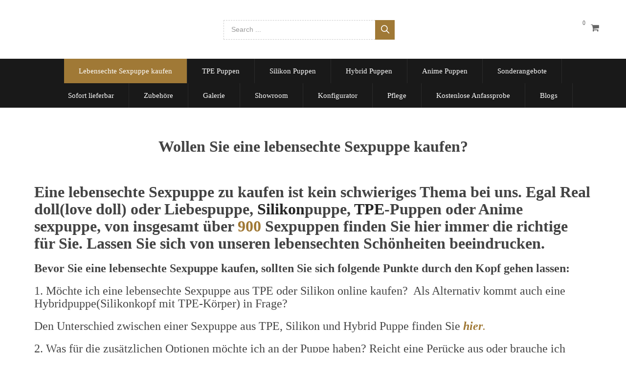

--- FILE ---
content_type: text/html; charset=UTF-8
request_url: https://dollparadies.de/
body_size: 60447
content:

<!DOCTYPE html>
<html lang="de" class="no-js no-svg">
<head>
    <meta charset="UTF-8">
  <meta name="viewport" content="width=device-width, initial-scale=1">
  <link rel="profile" href="https://gmpg.org/xfn/11">
	<link rel="stylesheet" href="https://cdnjs.cloudflare.com/ajax/libs/font-awesome/4.7.0/css/font-awesome.min.css">

              <link rel="shortcut icon" href="https://dollparadies.de/wp-content/uploads/2019/09/favicon2.ico" />
            				
				<!-- This site is running CAOS for Wordpress -->
<link rel="preload" as="font" href="/wp-content/plugins/woocommerce/assets/fonts/star.woff" data-wpacu-preload-font="1" crossorigin>
<link rel="preload" as="font" href="/wp-content/themes/karo/assets/css/fonts/Simple-Line-Icons.woff2?v=2.4.0" data-wpacu-preload-font="1" crossorigin>
<link rel="preload" as="font" href="https://fonts.gstatic.com/s/poppins/v12/pxiByp8kv8JHgFVrLGT9Z11lFd2JQEl8qw.woff2" data-wpacu-preload-font="1" crossorigin>

	<!-- This site is optimized with the Yoast SEO Premium plugin v15.3 - https://yoast.com/wordpress/plugins/seo/ -->
	<title>Lebensechte Sexpuppe kaufen - dollparadies</title>
	<meta name="description" content="Über 900 Lebensechte Sexpuppe kaufen,TPE Puppen,Silikonpuppen, tpe silikon Sex puppe sexdoll(love doll) animepuppe günstig kaufen bei Dollparadies." />
	<meta name="robots" content="index, follow, max-snippet:-1, max-image-preview:large, max-video-preview:-1" />
	<link rel="canonical" href="https://dollparadies.de/" />
	<meta property="og:locale" content="de_DE" />
	<meta property="og:type" content="website" />
	<meta property="og:title" content="Lebensechte Sexpuppe kaufen - dollparadies" />
	<meta property="og:description" content="Über 900 Lebensechte Sexpuppe kaufen,TPE Puppen,Silikonpuppen, tpe silikon Sex puppe sexdoll(love doll) animepuppe günstig kaufen bei Dollparadies." />
	<meta property="og:url" content="https://dollparadies.de/" />
	<meta property="og:site_name" content="dollparadies" />
	<meta property="article:modified_time" content="2026-01-01T10:32:14+00:00" />
	<meta property="og:image" content="https://dollparadies.de/wp-content/uploads/2019/12/germany-1-1.png" />
	<meta name="twitter:card" content="summary_large_image" />
	<meta name="twitter:label1" content="Geschrieben von">
	<meta name="twitter:data1" content="holzmann116">
	<meta name="twitter:label2" content="Geschätzte Lesezeit">
	<meta name="twitter:data2" content="2 Minuten">
	<!-- Optimized with WP Meteor v3.1.9 - https://wordpress.org/plugins/wp-meteor/ --><script data-wpmeteor-nooptimize="true" >var _wpmeteor={"rdelay":2000,"preload":true,"elementor-animations":true,"elementor-pp":true,"v":"3.1.9","rest_url":"https:\/\/dollparadies.de\/wp-json\/"};(function(){try{new MutationObserver(function(){}),new PerformanceObserver(function(){}),Object.assign({},{}),document.fonts.ready.then(function(){})}catch(a){t="wpmeteordisable=1",i=document.location.href,i.match(/[?&]wpmeteordisable/)||(o="",i.indexOf("?")==-1?i.indexOf("#")==-1?o=i+"?"+t:o=i.replace("#","?"+t+"#"):i.indexOf("#")==-1?o=i+"&"+t:o=i.replace("#","&"+t+"#"),document.location.href=o)}var t,i,o;})();

</script><script data-wpmeteor-nooptimize="true" >(()=>{var $=class{constructor(){this.l=[]}emit(o,u=null){this.l[o]&&this.l[o].forEach(v=>v(u))}on(o,u){this.l[o]||=[],this.l[o].push(u)}off(o,u){this.l[o]=(this.l[o]||[]).filter(v=>v!==u)}};var b=new $;var Dt=new Date,Je=()=>(new Date-Dt)/1e3;var Ve=document,Gt="DOMContentLoaded",J=class{constructor(){this.known=[]}init(){let o,u,v=!1,i=p=>{if(!v&&p&&p.fn&&!p.__wpmeteor){let h=function(E){return Ve.addEventListener(Gt,m=>{E.bind(Ve)(p,m,"jQueryMock")}),this};this.known.push([p,p.fn.ready,p.fn.init.prototype.ready]),p.fn.ready=h,p.fn.init.prototype.ready=h,p.__wpmeteor=!0}return p};window.jQuery&&(o=i(window.jQuery)),Object.defineProperty(window,"jQuery",{get(){return o},set(p){return o=i(p)}}),Object.defineProperty(window,"$",{get(){return u},set(p){return u=i(p)}}),b.on("l",()=>v=!0)}unmock(){this.known.forEach(([o,u,v])=>{o.fn.ready=u,o.fn.init.prototype.ready=v})}};var Ye={};((s,o)=>{try{let u=Object.defineProperty({},o,{get:function(){Ye[o]=!0}});s.addEventListener(o,null,u),s.removeEventListener(o,null,u)}catch{}})(window,"passive");var Ge=Ye;var Xe=window,re=document,we="addEventListener",Be="removeEventListener",oe="removeAttribute",se="getAttribute",wt="setAttribute",Ze="DOMContentLoaded",et=["mouseover","keydown","touchmove","touchend","wheel"],tt=["mouseover","mouseout","touchstart","touchmove","touchend","click"],N="data-wpmeteor-";var V=class{init(o){let u=!1,v=!1,i=d=>{u||(u=!0,et.forEach(g=>re.body[Be](g,i,Ge)),clearTimeout(v),b.emit("fi"))},p=d=>{let g=new MouseEvent("click",{view:d.view,bubbles:!0,cancelable:!0});return Object.defineProperty(g,"target",{writable:!1,value:d.target}),g};b.on("i",()=>{u||i()});let h=[],E=d=>{d.target&&"dispatchEvent"in d.target&&(d.type==="click"?(d.preventDefault(),d.stopPropagation(),h.push(p(d))):d.type!=="touchmove"&&h.push(d),d.target[wt](N+d.type,!0))};b.on("l",()=>{tt.forEach(O=>Xe[Be](O,E));let d;for(;d=h.shift();){var g=d.target;g[se](N+"touchstart")&&g[se](N+"touchend")&&!g[se](N+"click")?(g[se](N+"touchmove")||(g[oe](N+"touchmove"),h.push(p(d))),g[oe](N+"touchstart"),g[oe](N+"touchend")):g[oe](N+d.type),g.dispatchEvent(d)}});let m=()=>{et.forEach(d=>re.body[we](d,i,Ge)),tt.forEach(d=>Xe[we](d,E)),re[Be](Ze,m)};re[we](Ze,m)}};var nt=document,ie=nt.createElement("span");ie.setAttribute("id","elementor-device-mode");ie.setAttribute("class","elementor-screen-only");var Bt=!1,rt=()=>(Bt||nt.body.appendChild(ie),getComputedStyle(ie,":after").content.replace(/"/g,""));var ce=window,ct=document,ot=ct.documentElement;var at="getAttribute",lt="setAttribute",st=s=>s[at]("class")||"",it=(s,o)=>s[lt]("class",o),dt=()=>{window.addEventListener("load",function(){let s=rt(),o=Math.max(ot.clientWidth||0,ce.innerWidth||0),u=Math.max(ot.clientHeight||0,ce.innerHeight||0),v=["_animation_"+s,"animation_"+s,"_animation","_animation","animation"];Array.from(ct.querySelectorAll(".elementor-invisible")).forEach(i=>{let p=i.getBoundingClientRect();if(p.top+ce.scrollY<=u&&p.left+ce.scrollX<o)try{let E=JSON.parse(i[at]("data-settings"));if(E.trigger_source)return;let m=E._animation_delay||E.animation_delay||0,d,g;for(var h=0;h<v.length;h++)if(E[v[h]]){g=v[h],d=E[v[h]];break}if(d){let O=st(i),X=d==="none"?O:O+" animated "+d,x=setTimeout(()=>{it(i,X.replace(/\belementor\-invisible\b/,"")),v.forEach(Z=>delete E[Z]),i[lt]("data-settings",JSON.stringify(E))},m);b.on("fi",()=>{clearTimeout(x),it(i,st(i).replace(new RegExp("\b"+d+"\b"),""))})}}catch(E){console.error(E)}})})};var Le=document;var ut="getAttribute",Lt="setAttribute",Ue="querySelectorAll",pt="data-in-mega_smartmenus",ft=()=>{let s=Le.createElement("div");s.innerHTML='<span class="sub-arrow --wp-meteor"><i class="fa" aria-hidden="true"></i></span>';let o=s.firstChild,u=v=>{let i=[];for(;v=v.previousElementSibling;)i.push(v);return i};Le.addEventListener("DOMContentLoaded",function(){Array.from(Le[Ue](".pp-advanced-menu ul")).forEach(v=>{if(v[ut](pt))return;(v[ut]("class")||"").match(/\bmega\-menu\b/)&&v[Ue]("ul").forEach(h=>{h[Lt](pt,!0)});let i=u(v),p=i.filter(h=>h).filter(h=>h.tagName==="A").pop();if(p||(p=i.map(h=>Array.from(h[Ue]("a"))).filter(h=>h).flat().pop()),p){let h=o.cloneNode(!0);p.appendChild(h),new MutationObserver(m=>{m.forEach(({addedNodes:d})=>{d.forEach(g=>{if(g.nodeType===1&&g.tagName==="SPAN")try{p.removeChild(h)}catch{}})})}).observe(p,{childList:!0})}})})};var B="DOMContentLoaded",S="readystatechange",k="message";var Y="SCRIPT";var Ut=()=>{},P=console.error,f="data-wpmeteor-",C=Object.defineProperty,Ce=Object.defineProperties,Se="javascript/blocked",mt=/^(text\/javascript|module)$/i,ht="requestAnimationFrame",vt="requestIdleCallback",ae="setTimeout";(function(s,o,u,v,i,p,h,E,m,d){let g=s.constructor.name+"::",O=o.constructor.name+"::",X=function(e,t){t=t||s;for(var n=0;n<this.length;n++)e.call(t,this[n],n,this)};"NodeList"in s&&!NodeList.prototype.forEach&&(NodeList.prototype.forEach=X),"HTMLCollection"in s&&!HTMLCollection.prototype.forEach&&(HTMLCollection.prototype.forEach=X),_wpmeteor["elementor-animations"]&&dt(),_wpmeteor["elementor-pp"]&&ft();let L=[],x=[],Z=window.innerHeight||document.documentElement.clientHeight,Oe=window.innerWidth||document.documentElement.clientWidth,ee=!1,M=[],G={},_e=!1,le=!1,Et=0,q=o.visibilityState==="visible"?s[ht]:s[ae],ke=s[vt]||q;o[u]("visibilitychange",()=>{q=o.visibilityState==="visible"?s[ht]:s[ae],ke=s[vt]||q});let U=s[ae],te,H=["src","async","defer","type","integrity"],F=Object,W="definePropert";F[W+"y"]=(e,t,n)=>e===s&&["jQuery","onload"].indexOf(t)>=0||(e===o||e===o.body)&&["readyState","write","writeln","on"+S].indexOf(t)>=0?(["on"+S,"on"+m].indexOf(t)&&n.set&&(G["on"+S]=G["on"+S]||[],G["on"+S].push(n.set)),e):e instanceof HTMLScriptElement&&H.indexOf(t)>=0?(e[t+"Getters"]||(e[t+"Getters"]=[],e[t+"Setters"]=[],C(e,t,{set(r){e[t+"Setters"].forEach(a=>a.call(e,r))},get(){return e[t+"Getters"].slice(-1)[0]()}})),n.get&&e[t+"Getters"].push(n.get),n.set&&e[t+"Setters"].push(n.set),e):C(e,t,n),F[W+"ies"]=(e,t)=>{for(let n in t)F[W+"y"](e,n,t[n]);return e};let z,de,A=o[u].bind(o),xe=o[v].bind(o),T=s[u].bind(s),ne=s[v].bind(s);typeof EventTarget<"u"&&(z=EventTarget.prototype.addEventListener,de=EventTarget.prototype.removeEventListener,A=z.bind(o),xe=de.bind(o),T=z.bind(s),ne=de.bind(s));let I=o.createElement.bind(o),gt=o.__proto__.__lookupGetter__("readyState").bind(o),ue;C(o,"readyState",{get(){return ue||gt()},set(e){return ue=e}});let Ae=e=>M.filter(([t,n,r],a)=>{if(!(e.indexOf(t.type)<0)){r||(r=t.target);try{let c=r.constructor.name+"::"+t.type;for(let D=0;D<G[c].length;D++)if(G[c][D]){let l=c+"::"+a+"::"+D;if(!pe[l])return!0}}catch{}}}).length,j,pe={},Q=e=>{M.forEach(([t,n,r],a)=>{if(!(e.indexOf(t.type)<0)){r||(r=t.target);try{let c=r.constructor.name+"::"+t.type;if((G[c]||[]).length)for(let D=0;D<G[c].length;D++){let l=G[c][D];if(l){let y=c+"::"+a+"::"+D;if(!pe[y]){pe[y]=!0,o.readyState=n,j=c;try{Et++,!l.hasOwnProperty("prototype")||l.prototype.constructor===l?l.bind(r)(t):l(t)}catch(w){P(w,l)}j=null}}}}catch(c){P(c)}}})};A(B,e=>{M.push([e,o.readyState,o])}),A(S,e=>{M.push([e,o.readyState,o])}),T(B,e=>{M.push([e,o.readyState,s])}),T(m,e=>{M.push([e,o.readyState,s]),R||Q([B,S,k,m])});let Ne=e=>{M.push([e,o.readyState,s])},yt=()=>{ne(k,Ne),(G[g+"message"]||[]).forEach(e=>{T(k,e)})};T(k,Ne),b.on("fi",o.dispatchEvent.bind(o,new CustomEvent("fi"))),b.on("fi",()=>{le=!0,R=!0,We(),o.readyState="loading",U(_)});let Te=()=>{_e=!0,le&&!R&&(o.readyState="loading",U(_)),ne(m,Te)};T(m,Te),_wpmeteor.rdelay>=0&&new V().init(_wpmeteor.rdelay);let Me=new J;Me.init();let fe=1,Re=()=>{--fe||U(b.emit.bind(b,"l"))},Ct=0,R=!1,_=()=>{let e=L.shift();if(e)e[i](f+"src")?e[E](f+"async")?(fe++,he(e,Re),U(_)):he(e,U.bind(null,_)):(e.origtype==Se&&he(e),U(_));else if(Ae([B,S,k]))Q([B,S,k]),U(_);else if(le&&_e)if(Ae([m,k]))Q([m,k]),U(_);else if(fe>1)ke(_);else if(x.length){for(;x.length;)L.push(x.shift());We(),U(_)}else{if(s.RocketLazyLoadScripts)try{RocketLazyLoadScripts.run()}catch(t){P(t)}o.readyState="complete",yt(),Me.unmock(),R=!1,ee=!0,s[ae](Re)}else R=!1},me=e=>{let t=I(Y),n=e.attributes;for(var r=n.length-1;r>=0;r--)t[p](n[r].name,n[r].value);let a=e[i](f+"type");return a?t.type=a:t.type="text/javascript",(e.textContent||"").match(/^\s*class RocketLazyLoadScripts/)?t.textContent=e.textContent.replace(/^\s*class\s*RocketLazyLoadScripts/,"window.RocketLazyLoadScripts=class").replace("RocketLazyLoadScripts.run();",""):t.textContent=e.textContent,["after","type","src","async","defer"].forEach(c=>t[h](f+c)),t},Pe=(e,t)=>{let n=e.parentNode;if(n){let r=document.createElement(n.tagName);if(q(()=>{r.appendChild(n.replaceChild(t,e))}),!n.isConnected){P("Parent for",e," is not part of the DOM");return}return e}P("No parent for",e)},he=(e,t)=>{let n=e[i](f+"src");if(n){let r=me(e),a=z?z.bind(r):r[u].bind(r);e.getEventListeners&&e.getEventListeners().forEach(([l,y])=>{a(l,y)}),t&&(a(m,t),a(d,t)),r.src=n;let c=Pe(e,r),D=r[i]("type");(!c||e[E]("nomodule")||D&&!mt.test(D))&&t&&t()}else e.origtype===Se?Pe(e,me(e)):t&&t()},ve=(e,t)=>{let n=(G[e]||[]).indexOf(t);if(n>=0)return G[e][n]=void 0,!0},Ie=(e,t,...n)=>{if("HTMLDocument::"+B==j&&e===B&&!t.toString().match(/jQueryMock/)){b.on("l",o.addEventListener.bind(o,e,t,...n));return}if(t&&(e===B||e===S)){let r=O+e;G[r]=G[r]||[],G[r].push(t),ee&&Q([e]);return}return A(e,t,...n)},qe=(e,t)=>{if(e===B){let n=O+e;ve(n,t)}return xe(e,t)};Ce(o,{[u]:{get(){return Ie},set(){return Ie}},[v]:{get(){return qe},set(){return qe}}});let He={},Ee=e=>{if(e)try{e.match(/^\/\/\w+/)&&(e=o.location.protocol+e);let t=new URL(e),n=t.origin;if(n&&!He[n]&&o.location.host!==t.host){let r=I("link");r.rel="preconnect",r.href=n,o.head.appendChild(r),He[n]=!0}}catch{}},K={},Fe=(e,t,n,r)=>{var a=I("link");a.rel=t?"modulepre"+m:"pre"+m,a.as="script",n&&a[p]("crossorigin",n),a.href=e,r.appendChild(a),K[e]=!0},We=()=>{if(_wpmeteor.preload&&L.length){let e=o.createDocumentFragment();L.forEach(t=>{let n=t[i](f+"src");n&&!K[n]&&!t[i](f+"integrity")&&!t[E]("nomodule")&&Fe(n,t[i](f+"type")=="module",t[E]("crossorigin")&&t[i]("crossorigin"),e)}),q(o.head.appendChild.bind(o.head,e))}};A(B,()=>{let e=[...L];for(L.splice(0,L.length),o.querySelectorAll("script["+f+"after]").forEach(t=>{let n=t.__lookupGetter__("type").bind(t);C(t,"origtype",{get(){return n()}}),(t[i](f+"src")||"").match(/\/gtm.js\?/)?x.push(t):t[E](f+"async")?x.unshift(t):L.push(t)});e.length;){let t=e.shift();L.filter(n=>n===t).length||L.push(t),ye.push(t)}});let ge=function(...e){let t=I(...e);if(e[0].toUpperCase()!==Y||!R)return t;let n=t[p].bind(t),r=t[i].bind(t),a=t[E].bind(t);n(f+"after","REORDER"),n(f+"type","text/javascript"),t.type=Se;let c=[];t.getEventListeners=()=>c,F[W+"ies"](t,{onload:{set(l){c.push([m,l])}},onerror:{set(l){c.push([d,l])}}}),H.forEach(l=>{let y=t.__lookupGetter__(l).bind(t);F[W+"y"](t,l,{set(w){return w?t[p](f+l,w):t[h](f+l)},get(){return t[i](f+l)}}),C(t,"orig"+l,{get(){return y()}})}),t[u]=function(l,y){c.push([l,y])},t[p]=function(l,y){if(H.indexOf(l)>=0)return y?n(f+l,y):t[h](f+l);n(l,y)},t[i]=function(l){return H.indexOf(l)>=0?r(f+l):r(l)},t[E]=function(l){return H.indexOf(l)>=0?a(f+l):a(l)};let D=t.attributes;return C(t,"attributes",{get(){return[...D].filter(y=>y.name!=="type"&&y.name!==f+"after").map(y=>({name:y.name.match(new RegExp(f))?y.name.replace(f,""):y.name,value:y.value}))}}),t};Object.defineProperty(o,"createElement",{set(e){e!==ge&&(te=e)},get(){return te||ge}});let ye=[],ze=new MutationObserver(e=>{R&&e.forEach(({addedNodes:t,target:n})=>{t.forEach(r=>{if(r.nodeType===1)if(Y===r.tagName)if(r[i](f+"after")==="REORDER"&&(!r[i](f+"type")||mt.test(r[i](f+"type")))){let a=r[i](f+"src");ye.filter(c=>c===r).length&&P("Inserted twice",r),r.parentNode?(ye.push(r),(a||"").match(/\/gtm.js\?/)?(x.push(r),Ee(a)):r[E](f+"async")?(x.unshift(r),Ee(a)):(a&&L.length&&!r[i](f+"integrity")&&!r[E]("nomodule")&&!K[a]&&L.length&&(Ut(Je(),"pre preload",L.length),Fe(a,r[i](f+"type")=="module",r[E]("crossorigin")&&r[i]("crossorigin"),o.head)),L.push(r))):(r.addEventListener(m,c=>c.target.parentNode.removeChild(c.target)),r.addEventListener(d,c=>c.target.parentNode.removeChild(c.target)),n.appendChild(r))}else b.emit("s",r.src);else r.tagName==="LINK"&&r[i]("as")==="script"&&(K[r[i]("href")]=!0)})})});ze.observe(o.documentElement,{childList:!0,subtree:!0,attributes:!0,attributeOldValue:!0}),b.on("l",()=>{(!te||te===ge)&&(o.createElement=I,ze.disconnect())});let be=e=>{let t,n;!o.currentScript||!o.currentScript.parentNode?(t=o.body,n=t.lastChild):(n=o.currentScript,t=n.parentNode);try{let r=I("div");r.innerHTML=e,Array.from(r.childNodes).forEach(a=>{a.nodeName===Y?t.insertBefore(me(a),n):t.insertBefore(a,n)})}catch(r){P(r)}},je=e=>be(e+`
`);Ce(o,{write:{get(){return be},set(e){return be=e}},writeln:{get(){return je},set(e){return je=e}}});let Qe=(e,t,...n)=>{if("Window::"+B==j&&e===B&&!t.toString().match(/jQueryMock/)){b.on("l",s.addEventListener.bind(s,e,t,...n));return}if("Window::"+m==j&&e===m){b.on("l",s.addEventListener.bind(s,e,t,...n));return}if(t&&(e===m||e===B||e===k&&!ee)){let r=e===B?O+e:g+e;G[r]=G[r]||[],G[r].push(t),ee&&Q([e]);return}return T(e,t,...n)},Ke=(e,t)=>{if(e===m){let n=e===B?O+e:g+e;ve(n,t)}return ne(e,t)};Ce(s,{[u]:{get(){return Qe},set(){return Qe}},[v]:{get(){return Ke},set(){return Ke}}});let De=e=>{let t;return{get(){return t},set(n){return t&&ve(e,n),G[e]=G[e]||[],G[e].push(n),t=n}}};A("wpl",e=>{let{target:t,event:n}=e.detail,r=t==s?o.body:t,a=r[i](f+"on"+n.type);r[h](f+"on"+n.type),C(n,"target",{value:t}),C(n,"currentTarget",{value:t});let c=new Function(a).bind(t);t.event=n,s[u](m,s[u].bind(s,m,c))});{let e=De(g+m);C(s,"onload",e),A(B,()=>{C(o.body,"onload",e)})}if(C(o,"onreadystatechange",De(O+S)),C(s,"onmessage",De(g+k)),!1)try{}catch(e){}let bt=e=>{let n={"4g":1250,"3g":2500,"2g":2500}[(navigator.connection||{}).effectiveType]||0,r=e.getBoundingClientRect(),a={top:-1*Z-n,left:-1*Oe-n,bottom:Z+n,right:Oe+n};return!(r.left>=a.right||r.right<=a.left||r.top>=a.bottom||r.bottom<=a.top)},$e=(e=!0)=>{let t=1,n=-1,r={},a=c=>{n++,--t||U(b.emit.bind(b,"i"),_wpmeteor.rdelay)};Array.from(o.getElementsByTagName("*")).forEach(c=>{let D,l,y;if(c.tagName==="IMG"){let w=c.currentSrc||c.src;w&&!r[w]&&!w.match(/^data:/i)&&((c.loading||"").toLowerCase()!=="lazy"||bt(c))&&(D=w)}else if(c.tagName===Y)Ee(c[i](f+"src"));else if(c.tagName==="LINK"&&c[i]("as")==="script"&&["pre"+m,"modulepre"+m].indexOf(c[i]("rel"))>=0)K[c[i]("href")]=!0;else if((l=s.getComputedStyle(c))&&(y=(l.backgroundImage||"").match(/^url\s*\((.*?)\)/i))&&(y||[]).length){let w=y[0].slice(4,-1).replace(/"/g,"");!r[w]&&!w.match(/^data:/i)&&(D=w)}if(D){r[D]=!0;let w=new Image;e&&(t++,w[u](m,a),w[u](d,a)),w.src=D}}),o.fonts.ready.then(()=>{a()})};_wpmeteor.rdelay<0?A("reveal:css",b.emit.bind(b,"fi")):_wpmeteor.rdelay===0?A(B,()=>U($e.bind(null,!1))):T(m,$e)})(window,document,"addEventListener","removeEventListener","getAttribute","setAttribute","removeAttribute","hasAttribute","load","error");})();

</script><script type="application/ld+json" class="yoast-schema-graph">{"@context":"https://schema.org","@graph":[{"@type":"Organization","@id":"https://dollparadies.de/#organization","name":"dollparadies GmbH","url":"https://dollparadies.de/","sameAs":[],"logo":{"@type":"ImageObject","@id":"https://dollparadies.de/#logo","inLanguage":"de","url":"https://dollparadies.de/wp-content/uploads/2019/09/logo-2.png","width":224,"height":63,"caption":"dollparadies GmbH"},"image":{"@id":"https://dollparadies.de/#logo"}},{"@type":"WebSite","@id":"https://dollparadies.de/#website","url":"https://dollparadies.de/","name":"dollparadies","description":"","publisher":{"@id":"https://dollparadies.de/#organization"},"potentialAction":[{"@type":"SearchAction","target":"https://dollparadies.de/?s={search_term_string}","query-input":"required name=search_term_string"}],"inLanguage":"de"},{"@type":"ImageObject","@id":"https://dollparadies.de/#primaryimage","inLanguage":"de","url":"https://dollparadies.de/wp-content/uploads/2019/12/germany-1-1.png","width":150,"height":150,"caption":"sexpuppe kaufen Deutsche H\u00e4ndler"},{"@type":"WebPage","@id":"https://dollparadies.de/#webpage","url":"https://dollparadies.de/","name":"Lebensechte Sexpuppe kaufen - dollparadies","isPartOf":{"@id":"https://dollparadies.de/#website"},"about":{"@id":"https://dollparadies.de/#organization"},"primaryImageOfPage":{"@id":"https://dollparadies.de/#primaryimage"},"datePublished":"2019-06-10T10:22:54+00:00","dateModified":"2026-01-01T10:32:14+00:00","description":"\u00dcber 900 Lebensechte Sexpuppe kaufen,TPE Puppen,Silikonpuppen, tpe silikon Sex puppe sexdoll(love doll) animepuppe g\u00fcnstig kaufen bei Dollparadies.","inLanguage":"de","potentialAction":[{"@type":"ReadAction","target":["https://dollparadies.de/"]}]}]}</script>
	<!-- / Yoast SEO Premium plugin. -->


<link rel='dns-prefetch' href='//cdn.chatway.app' />
<link rel='dns-prefetch' href='//fonts.googleapis.com' />
<link rel='dns-prefetch' href='//maps.googleapis.com' />
<link rel='dns-prefetch' href='//maps.gstatic.com' />
<link rel='dns-prefetch' href='//fonts.gstatic.com' />
<link rel='dns-prefetch' href='//ajax.googleapis.com' />
<link rel='dns-prefetch' href='//apis.google.com' />
<link rel='dns-prefetch' href='//google-analytics.com' />
<link rel='dns-prefetch' href='//www.google-analytics.com' />
<link rel='dns-prefetch' href='//ssl.google-analytics.com' />
<link rel='dns-prefetch' href='//youtube.com' />
<link rel='dns-prefetch' href='//api.pinterest.com' />
<link rel='dns-prefetch' href='//cdnjs.cloudflare.com' />
<link rel='dns-prefetch' href='//pixel.wp.com' />
<link rel='dns-prefetch' href='//connect.facebook.net' />
<link rel='dns-prefetch' href='//platform.twitter.com' />
<link rel='dns-prefetch' href='//syndication.twitter.com' />
<link rel='dns-prefetch' href='//platform.instagram.com' />
<link rel='dns-prefetch' href='//disqus.com' />
<link rel='dns-prefetch' href='//sitename.disqus.com' />
<link rel='dns-prefetch' href='//s7.addthis.com' />
<link rel='dns-prefetch' href='//platform.linkedin.com' />
<link rel='dns-prefetch' href='//w.sharethis.com' />
<link rel='dns-prefetch' href='//s0.wp.com' />
<link rel='dns-prefetch' href='//s.gravatar.com' />
<link rel='dns-prefetch' href='//stats.wp.com' />
<link rel='dns-prefetch' href='//apps.shopauskunft.de' />
<link rel='dns-prefetch' href='//d5jmkjjpb7yfg.cloudfront.net' />
<link rel='dns-prefetch' href='//paypal.com' />
<link rel='dns-prefetch' href='//tpc.googlesyndication.com' />
<link rel='dns-prefetch' href='//widget-v2.smartsuppcdn.com' />
<link rel='dns-prefetch' href='//smartsuppchat.com' />
<link rel='dns-prefetch' href='//bootstrap.smartsuppchat.com' />
<link rel='preconnect' href='//www.google-analytics.com' />
<link href='https://fonts.gstatic.com' crossorigin rel='preconnect' />
<style type='text/css'  data-wpacu-inline-css-file='1'>
.wp-block-audio figcaption{color:#555d66;font-size:13px;text-align:center}.wp-block-code{font-family:Menlo,Consolas,monaco,monospace;font-size:14px;color:#23282d;padding:.8em 1em;border:1px solid #e2e4e7;border-radius:4px}.blocks-gallery-caption,.wp-block-embed figcaption,.wp-block-image figcaption{color:#555d66;font-size:13px;text-align:center}.wp-block-pullquote{border-top:4px solid #555d66;border-bottom:4px solid #555d66;margin-bottom:28px;color:#40464d}.wp-block-pullquote__citation,.wp-block-pullquote cite,.wp-block-pullquote footer{color:#40464d;text-transform:uppercase;font-size:13px;font-style:normal}.wp-block-navigation ul,.wp-block-navigation ul li{list-style:none}.wp-block-quote{border-left:4px solid #000;margin:0 0 28px;padding-left:1em}.wp-block-quote__citation,.wp-block-quote cite,.wp-block-quote footer{color:#6c7781;font-size:13px;margin-top:1em;position:relative;font-style:normal}.wp-block-quote.has-text-align-right{border-left:none;border-right:4px solid #000;padding-left:0;padding-right:1em}.wp-block-quote.has-text-align-center{border:none;padding-left:0}.wp-block-quote.is-large,.wp-block-quote.is-style-large{border:none}.wp-block-search .wp-block-search__label{font-weight:700}.wp-block-group.has-background{padding:20px 30px;margin-top:0;margin-bottom:0}.wp-block-separator{border:none;border-bottom:2px solid #8f98a1;margin-left:auto;margin-right:auto}.wp-block-separator:not(.is-style-wide):not(.is-style-dots){max-width:100px}.wp-block-separator.has-background:not(.is-style-dots){border-bottom:none;height:1px}.wp-block-separator.has-background:not(.is-style-wide):not(.is-style-dots){height:2px}.wp-block-table{border-collapse:collapse}.wp-block-table thead{border-bottom:3px solid}.wp-block-table tfoot{border-top:3px solid}.wp-block-table td,.wp-block-table th{padding:.5em;border:1px solid;word-break:normal}.wp-block-table figcaption,.wp-block-video figcaption{color:#555d66;font-size:13px;text-align:center}
</style>
<link rel='stylesheet' id='rs-plugin-settings-css'  href='https://dollparadies.de/wp-content/plugins/revslider/public/assets/css/settings.css' type='text/css' media='all' />
<style id='rs-plugin-settings-inline-css' type='text/css'>
#rs-demo-id {}
</style>
<style id='woocommerce-inline-inline-css' type='text/css'>
.woocommerce form .form-row .required { visibility: visible; }
</style>
<link   data-wpacu-to-be-preloaded-basic='1' rel='stylesheet' id='chld_thm_cfg_parent-css'  href='https://dollparadies.de/wp-content/themes/karo/style.css' type='text/css' media='all' />
<!--[if lt IE 9]>
<link data-wpacu-style-handle='vc_lte_ie9' rel='stylesheet' id='vc_lte_ie9-css'  href='https://dollparadies.de/wp-content/plugins/js_composer/assets/css/vc_lte_ie9.min.css' type='text/css' media='screen' />
<![endif]-->
<link rel='stylesheet' id='mmm_mega_main_menu-css'  href='https://dollparadies.de/wp-content/plugins/mega_main_menu/src/css/cache.skin.css' type='text/css' media='all' />
<link rel='stylesheet' id='moove_gdpr_frontend-css'  href='https://dollparadies.de/wp-content/plugins/gdpr-cookie-compliance/dist/styles/gdpr-main.css' type='text/css' media='all' />
<style id='moove_gdpr_frontend-inline-css' type='text/css'>
#moove_gdpr_cookie_modal,#moove_gdpr_cookie_info_bar,.gdpr_cookie_settings_shortcode_content{font-family:&#039;Nunito&#039;,sans-serif}#moove_gdpr_save_popup_settings_button{background-color:#373737;color:#fff}#moove_gdpr_save_popup_settings_button:hover{background-color:#000}#moove_gdpr_cookie_info_bar .moove-gdpr-info-bar-container .moove-gdpr-info-bar-content a.mgbutton,#moove_gdpr_cookie_info_bar .moove-gdpr-info-bar-container .moove-gdpr-info-bar-content button.mgbutton{background-color:#0C4DA2}#moove_gdpr_cookie_modal .moove-gdpr-modal-content .moove-gdpr-modal-footer-content .moove-gdpr-button-holder a.mgbutton,#moove_gdpr_cookie_modal .moove-gdpr-modal-content .moove-gdpr-modal-footer-content .moove-gdpr-button-holder button.mgbutton,.gdpr_cookie_settings_shortcode_content .gdpr-shr-button.button-green{background-color:#0C4DA2;border-color:#0C4DA2}#moove_gdpr_cookie_modal .moove-gdpr-modal-content .moove-gdpr-modal-footer-content .moove-gdpr-button-holder a.mgbutton:hover,#moove_gdpr_cookie_modal .moove-gdpr-modal-content .moove-gdpr-modal-footer-content .moove-gdpr-button-holder button.mgbutton:hover,.gdpr_cookie_settings_shortcode_content .gdpr-shr-button.button-green:hover{background-color:#fff;color:#0C4DA2}#moove_gdpr_cookie_modal .moove-gdpr-modal-content .moove-gdpr-modal-close i,#moove_gdpr_cookie_modal .moove-gdpr-modal-content .moove-gdpr-modal-close span.gdpr-icon{background-color:#0C4DA2;border:1px solid #0C4DA2}#moove_gdpr_cookie_info_bar span.moove-gdpr-infobar-allow-all.focus-g,#moove_gdpr_cookie_info_bar span.moove-gdpr-infobar-allow-all:focus,#moove_gdpr_cookie_info_bar button.moove-gdpr-infobar-allow-all.focus-g,#moove_gdpr_cookie_info_bar button.moove-gdpr-infobar-allow-all:focus,#moove_gdpr_cookie_info_bar span.moove-gdpr-infobar-reject-btn.focus-g,#moove_gdpr_cookie_info_bar span.moove-gdpr-infobar-reject-btn:focus,#moove_gdpr_cookie_info_bar button.moove-gdpr-infobar-reject-btn.focus-g,#moove_gdpr_cookie_info_bar button.moove-gdpr-infobar-reject-btn:focus,#moove_gdpr_cookie_info_bar span.change-settings-button.focus-g,#moove_gdpr_cookie_info_bar span.change-settings-button:focus,#moove_gdpr_cookie_info_bar button.change-settings-button.focus-g,#moove_gdpr_cookie_info_bar button.change-settings-button:focus{-webkit-box-shadow:0 0 1px 3px #0C4DA2;-moz-box-shadow:0 0 1px 3px #0C4DA2;box-shadow:0 0 1px 3px #0C4DA2}#moove_gdpr_cookie_modal .moove-gdpr-modal-content .moove-gdpr-modal-close i:hover,#moove_gdpr_cookie_modal .moove-gdpr-modal-content .moove-gdpr-modal-close span.gdpr-icon:hover,#moove_gdpr_cookie_info_bar span[data-href]>u.change-settings-button{color:#0C4DA2}#moove_gdpr_cookie_modal .moove-gdpr-modal-content .moove-gdpr-modal-left-content #moove-gdpr-menu li.menu-item-selected a span.gdpr-icon,#moove_gdpr_cookie_modal .moove-gdpr-modal-content .moove-gdpr-modal-left-content #moove-gdpr-menu li.menu-item-selected button span.gdpr-icon{color:inherit}#moove_gdpr_cookie_modal .moove-gdpr-modal-content .moove-gdpr-modal-left-content #moove-gdpr-menu li a span.gdpr-icon,#moove_gdpr_cookie_modal .moove-gdpr-modal-content .moove-gdpr-modal-left-content #moove-gdpr-menu li button span.gdpr-icon{color:inherit}#moove_gdpr_cookie_modal .gdpr-acc-link{line-height:0;font-size:0;color:transparent;position:absolute}#moove_gdpr_cookie_modal .moove-gdpr-modal-content .moove-gdpr-modal-close:hover i,#moove_gdpr_cookie_modal .moove-gdpr-modal-content .moove-gdpr-modal-left-content #moove-gdpr-menu li a,#moove_gdpr_cookie_modal .moove-gdpr-modal-content .moove-gdpr-modal-left-content #moove-gdpr-menu li button,#moove_gdpr_cookie_modal .moove-gdpr-modal-content .moove-gdpr-modal-left-content #moove-gdpr-menu li button i,#moove_gdpr_cookie_modal .moove-gdpr-modal-content .moove-gdpr-modal-left-content #moove-gdpr-menu li a i,#moove_gdpr_cookie_modal .moove-gdpr-modal-content .moove-gdpr-tab-main .moove-gdpr-tab-main-content a:hover,#moove_gdpr_cookie_info_bar.moove-gdpr-dark-scheme .moove-gdpr-info-bar-container .moove-gdpr-info-bar-content a.mgbutton:hover,#moove_gdpr_cookie_info_bar.moove-gdpr-dark-scheme .moove-gdpr-info-bar-container .moove-gdpr-info-bar-content button.mgbutton:hover,#moove_gdpr_cookie_info_bar.moove-gdpr-dark-scheme .moove-gdpr-info-bar-container .moove-gdpr-info-bar-content a:hover,#moove_gdpr_cookie_info_bar.moove-gdpr-dark-scheme .moove-gdpr-info-bar-container .moove-gdpr-info-bar-content button:hover,#moove_gdpr_cookie_info_bar.moove-gdpr-dark-scheme .moove-gdpr-info-bar-container .moove-gdpr-info-bar-content span.change-settings-button:hover,#moove_gdpr_cookie_info_bar.moove-gdpr-dark-scheme .moove-gdpr-info-bar-container .moove-gdpr-info-bar-content button.change-settings-button:hover,#moove_gdpr_cookie_info_bar.moove-gdpr-dark-scheme .moove-gdpr-info-bar-container .moove-gdpr-info-bar-content u.change-settings-button:hover,#moove_gdpr_cookie_info_bar span[data-href]>u.change-settings-button,#moove_gdpr_cookie_info_bar.moove-gdpr-dark-scheme .moove-gdpr-info-bar-container .moove-gdpr-info-bar-content a.mgbutton.focus-g,#moove_gdpr_cookie_info_bar.moove-gdpr-dark-scheme .moove-gdpr-info-bar-container .moove-gdpr-info-bar-content button.mgbutton.focus-g,#moove_gdpr_cookie_info_bar.moove-gdpr-dark-scheme .moove-gdpr-info-bar-container .moove-gdpr-info-bar-content a.focus-g,#moove_gdpr_cookie_info_bar.moove-gdpr-dark-scheme .moove-gdpr-info-bar-container .moove-gdpr-info-bar-content button.focus-g,#moove_gdpr_cookie_info_bar.moove-gdpr-dark-scheme .moove-gdpr-info-bar-container .moove-gdpr-info-bar-content a.mgbutton:focus,#moove_gdpr_cookie_info_bar.moove-gdpr-dark-scheme .moove-gdpr-info-bar-container .moove-gdpr-info-bar-content button.mgbutton:focus,#moove_gdpr_cookie_info_bar.moove-gdpr-dark-scheme .moove-gdpr-info-bar-container .moove-gdpr-info-bar-content a:focus,#moove_gdpr_cookie_info_bar.moove-gdpr-dark-scheme .moove-gdpr-info-bar-container .moove-gdpr-info-bar-content button:focus,#moove_gdpr_cookie_info_bar.moove-gdpr-dark-scheme .moove-gdpr-info-bar-container .moove-gdpr-info-bar-content span.change-settings-button.focus-g,span.change-settings-button:focus,button.change-settings-button.focus-g,button.change-settings-button:focus,#moove_gdpr_cookie_info_bar.moove-gdpr-dark-scheme .moove-gdpr-info-bar-container .moove-gdpr-info-bar-content u.change-settings-button.focus-g,#moove_gdpr_cookie_info_bar.moove-gdpr-dark-scheme .moove-gdpr-info-bar-container .moove-gdpr-info-bar-content u.change-settings-button:focus{color:#0C4DA2}#moove_gdpr_cookie_modal .moove-gdpr-branding.focus-g span,#moove_gdpr_cookie_modal .moove-gdpr-modal-content .moove-gdpr-tab-main a.focus-g,#moove_gdpr_cookie_modal .moove-gdpr-modal-content .moove-gdpr-tab-main .gdpr-cd-details-toggle.focus-g{color:#0C4DA2}#moove_gdpr_cookie_modal.gdpr_lightbox-hide{display:none}
</style>
<link rel='stylesheet' id='simple-line-icons-css'  href='https://dollparadies.de/wp-content/themes/karo/assets/css/simple-line-icons.css' type='text/css' media='all' />
<style type='text/css'  data-wpacu-inline-css-file='1'>
.owl-carousel,.owl-carousel .owl-item{-webkit-tap-highlight-color:transparent;position:relative}.owl-carousel{display:none;width:100%;z-index:1}.owl-carousel .owl-item,.owl-carousel .owl-wrapper{-webkit-backface-visibility:hidden;-moz-backface-visibility:hidden;-ms-backface-visibility:hidden;-webkit-transform:translate3d(0,0,0);-moz-transform:translate3d(0,0,0);-ms-transform:translate3d(0,0,0)}.owl-carousel .owl-item{min-height:1px;float:left;-webkit-backface-visibility:hidden;-webkit-touch-callout:none}.owl-carousel .owl-item img{display:block;width:100%}.owl-carousel .owl-dots.disabled,.owl-carousel .owl-nav.disabled{display:none}.no-js .owl-carousel,.owl-carousel.owl-loaded{display:block}.owl-carousel .owl-dot,.owl-carousel .owl-nav .owl-next,.owl-carousel .owl-nav .owl-prev{cursor:pointer;cursor:hand;-webkit-user-select:none;-khtml-user-select:none;-moz-user-select:none;-ms-user-select:none;user-select:none}.owl-carousel.owl-loading{opacity:0;display:block}.owl-carousel.owl-hidden{opacity:0}.owl-carousel.owl-drag .owl-item{-webkit-user-select:none;-moz-user-select:none;-ms-user-select:none;user-select:none}.owl-carousel.owl-rtl{direction:rtl}.owl-carousel.owl-rtl .owl-item{float:right}@keyframes fadeOut{0%{opacity:1}100%{opacity:0}}.owl-height{transition:height .5s ease-in-out}.owl-carousel .owl-item .owl-lazy{opacity:0;transition:opacity .4s ease}.owl-carousel .owl-item img.owl-lazy{transform-style:preserve-3d}.owl-carousel .owl-video-wrapper{position:relative;height:100%;background:#000}.owl-carousel .owl-video-play-icon{position:absolute;height:80px;width:80px;left:50%;top:50%;margin-left:-40px;margin-top:-40px;background:url(/wp-content/themes/karo/assets/css/owl.video.play.png) no-repeat;cursor:pointer;z-index:1;-webkit-backface-visibility:hidden;transition:transform .1s ease}.owl-carousel .owl-video-play-icon:hover{-ms-transform:scale(1.3,1.3);transform:scale(1.3,1.3)}.owl-carousel .owl-video-frame{position:relative;z-index:1;height:100%;width:100%}
</style>
<link rel='stylesheet' id='ftc-style-css'  href='https://dollparadies.de/wp-content/themes/karo-child/style.css' type='text/css' media='all' />
<style id='ftc-style-inline-css' type='text/css'>
  

/*
1. FONT FAMILY
2. GENERAL COLORS
*/


/* ============= 1. FONT FAMILY ============== */

body{
line-height: 24px;
}

html,.widget-title.heading-title,
.widget-title.product_title,.newletter_sub_input .button.button-secondary,
#mega_main_menu.primary ul li .mega_dropdown > li.sub-style > .item_link .link_text,
.our-newletter .mc4wp-form-fields p,
.trending-product .wpb_wrapper h1,
#pp_full_res .pp_inline .price span.amount,
.woocommerce div.product .summary .amount,
.woocommerce div.product .summary h1.product_title.entry-title,
.ftc-feature .ftc_feature_content h3,
div.product div.summary form.cart .group_table td .quantity-title,
.single-post article .post-info .entry-title, 
.deal-today h2, 
.woocommerce div.product .product_title,

.section-welcome p,
.h7-freeship .ftc-feature .ftc_feature_content p,
.title-h7 p,
.woocommerce .product-version-2 .products .product .item-description .product-categories,
.woocommerce .featured-deals .product .item-description .product-categories,
.featured-deals .counter-wrapper > div .number-wrapper .number,
.ftc-sb-testimonial_v2 .testimonial-content .byline,
.ftc-sb-testimonial_v2 .testimonial-content .info,
.ftc-shortcode-v2 .post-img .date-time >div,
.ftc-shortcode-v2 .blogs article h3.product_title,
body .ftc-shortcode-v2 .blogs .entry-content p,
.ftc-shortcode-v2 .blogs .tab-blog,
.color-map .wpb_wrapper >p,
.footer-middle-v2 p,
.row-bottom-v2 .copy-com,
.header-layout5 .ftc-search-product .ftc-search,
.h8-banner p,
.h8-banner .ftc-sb-button a,
.jewe-title h2,
.tithome14,
.slideh13 .ring,
.mont,
.hotspot-content-title a,
.single-portfolio .info-content h2.entry-title,
.ftc-portfolio-wrapper .portfolio-inner .item .thumbnail .figcaption h3 a,
.single-portfolio .meta-content .portfolio-info p,
.dark_layout .blogs article h3.product_title a,
.pp_woocommerce div.product .product_title a
{
  font-family: Montserrat;
}
body,
#mega_main_menu.primary ul li .mega_dropdown > li.sub-style > ul.mega_dropdown,
#mega_main_menu li.multicolumn_dropdown > .mega_dropdown > li .mega_dropdown > li,
#mega_main_menu.primary ul li .mega_dropdown > li > .item_link .link_text,
.info-open,
.info-phone,
.ftc-sb-account .ftc_login > a,
.ftc-sb-account,
.ftc-my-wishlist *,
.dropdown-button span > span,
body p,
.wishlist-empty,
div.product .social-sharing li a,
.ftc-search form,
.ftc-shop-cart,
.conditions-box,
.item-description .product_title,
.item-description .price,
.testimonial-content .info,
.testimonial-content .byline,
.widget-container ul.product-categories ul.children li a,
.widget-container:not(.ftc-product-categories-widget):not(.widget_product_categories):not(.ftc-items-widget) :not(.widget-title),
.ftc-products-category ul.tabs li span.title,
.woocommerce-pagination,
.woocommerce-result-count,
.woocommerce .products.list .product h3.product-name > a,
.woocommerce-page .products.list .product h3.product-name > a,
.woocommerce .products.list .product .price .amount,
.woocommerce-page .products.list .product .price .amount,
.products.list .short-description.list,
div.product .single_variation_wrap .amount,
div.product div[itemprop="offers"] .price .amount,
.orderby-title,
.blogs .post-info,
.blog .entry-info .entry-summary .short-content,
.single-post .entry-info .entry-summary .short-content,
.single-post article .post-info .info-category,
.single-post article .post-info .info-category,
#comments .comments-title,
#comments .comment-metadata a,
.post-navigation .nav-previous,
.post-navigation .nav-next,
.woocommerce-review-link,
.ftc_feature_info,
.woocommerce div.product p.stock,
.woocommerce div.product .summary div[itemprop="description"],
.woocommerce div.product p.price,
.woocommerce div.product .woocommerce-tabs .panel,
.woocommerce div.product form.cart .group_table td.label,
.woocommerce div.product form.cart .group_table td.price,
footer,
footer a,
.blogs article .image-eff:before,
.blogs article a.gallery .owl-item:after,
.our-newletter .mc4wp-form-fields .submit,
.footer-mobile div a,
.dont_show_popup label, .woocommerce div.product span.price,
.woocommerce .products .short-description, .summary.entry-summary form table tr td a.button,

#mega_main_menu.primary > .menu_holder > .menu_inner > ul > li > .item_link .link_text,
.h7-freeship .feature-title >a,
.woocommerce .product-version-2 .product .item-description h3.product_title,
.woocommerce .product-version-2 div.product span.price,
.woocommerce .featured-deals .header-title .product_title,
.woocommerce .featured-deals .products .product .item-description h3.product-name a,
.woocommerce .featured-deals .product .item-description .price,
.woocommerce .featured-deals div.product .countdown-meta,
.woocommerce .featured-deals .product .item-description .meta_info a,
.ftc-sb-testimonial_v2 .testimonial-content .name,
.h10wi .woocommerce ul.product_list_widget li .item-description h3.product-name,
.header-layout7 #mega_main_menu.primary ul li .mega_dropdown > li.sub-style > .item_link .link_text,
.header-layout8 #mega_main_menu.primary ul li .mega_dropdown > li.sub-style > .item_link .link_text,
.header-layout5 #mega_main_menu.primary ul li .mega_dropdown > li.sub-style > .item_link .link_text,
.header-layout6 #mega_main_menu.primary ul li .mega_dropdown > li.sub-style > .item_link .link_text,
.jewe-title p,
.testi-home12 .ftc-sb-testimonial_v2 .testimonial-content .info,
.single-text-25 .ftc-sb-button a.ftc-button
{
  font-family: Lato;
}
body,
.site-footer,
.woocommerce div.product form.cart .group_table td.label,
.woocommerce .product .conditions-box span,
.item-description .meta_info .yith-wcwl-add-to-wishlist a,  .item-description .meta_info .compare,
.info-company li i,
.social-icons .ftc-tooltip:before,
.tagcloud a,
.details_thumbnails .owl-nav > div:before,
div.product .summary .yith-wcwl-add-to-wishlist a:before,
.pp_woocommerce div.product .summary .compare:before,
.woocommerce div.product .summary .compare:before,
.woocommerce-page div.product .summary .compare:before,
.woocommerce #content div.product .summary .compare:before,
.woocommerce-page #content div.product .summary .compare:before,
.woocommerce div.product form.cart .variations label,
.woocommerce-page div.product form.cart .variations label,
.pp_woocommerce div.product form.cart .variations label,
blockquote,
.ftc-number h3.ftc_number_meta,
.woocommerce .widget_price_filter .price_slider_amount,
.wishlist-empty,
.woocommerce div.product form.cart .button,
.woocommerce table.wishlist_table
{
    font-size: 14px;
}
/* ========== 2. GENERAL COLORS ========== */
/* ========== Primary color ========== */
.header-currency:hover .ftc-currency > a,
.ftc-sb-language:hover li .ftc_lang,
.woocommerce a.remove:hover,
.dropdown-container .ftc_cart_check > a.button.view-cart:hover,
.ftc-my-wishlist a:hover,
.ftc-sb-account .ftc_login > a:hover,
.header-currency .ftc-currency ul li:hover,
.dropdown-button span:hover,
body.wpb-js-composer .vc_general.vc_tta-tabs .vc_tta-tab.vc_active > a,
body.wpb-js-composer .vc_general.vc_tta-tabs .vc_tta-tab > a:hover,
#mega_main_menu.primary > .menu_holder.sticky_container > .menu_inner > ul > li > .item_link:hover *,
#mega_main_menu.primary > .menu_holder.sticky_container > .menu_inner > ul > li.current-menu-item > .item_link *,
#mega_main_menu.primary > .menu_holder > .menu_inner > ul > li.current-menu-ancestor > .item_link,
#mega_main_menu.primary > .menu_holder > .menu_inner > ul > li.current-menu-ancestor > .item_link *,
#mega_main_menu.primary .mega_dropdown > li > .item_link:hover *,
#mega_main_menu.primary .mega_dropdown > li.current-menu-item > .item_link *,
.woocommerce .products .product .price,
.woocommerce div.product p.price,
.woocommerce div.product span.price,
.woocommerce .products .star-rating,
.woocommerce-page .products .star-rating,
.star-rating:before,
div.product div[itemprop="offers"] .price .amount,
div.product .single_variation_wrap .amount,
.pp_woocommerce .star-rating:before,
.woocommerce .star-rating:before,
.woocommerce-page .star-rating:before,
.woocommerce-product-rating .star-rating span,
ins .amount,
.ftc-meta-widget .price ins,
span.amount,
.ftc-meta-widget .star-rating,
.ul-style.circle li:before,
.woocommerce form .form-row .required,
.blogs .comment-count i,
.blog .comment-count i,
.single-post .comment-count i,
.single-post article .post-info .info-category,
.single-post article .post-info .info-category .cat-links a,
.single-post article .post-info .info-category .vcard.author a,
.ftc-breadcrumb-title .ftc-breadcrumbs-content,
.ftc-breadcrumb-title .ftc-breadcrumbs-content span.current,
.ftc-breadcrumb-title .ftc-breadcrumbs-content a:hover,
.ftc-meta-widget.item-description .meta_info a:hover,
.ftc-meta-widget.item-description .meta_info .yith-wcwl-add-to-wishlist a:hover,
.grid_list_nav a.active,
.ftc-quickshop-wrapper .owl-nav > div.owl-next:hover,
.ftc-quickshop-wrapper .owl-nav > div.owl-prev:hover,
.shortcode-icon .vc_icon_element.vc_icon_element-outer .vc_icon_element-inner.vc_icon_element-color-orange .vc_icon_element-icon,
.comment-reply-link .icon,
body table.compare-list tr.remove td > a .remove:hover:before,
a:hover,
a:focus,
.vc_toggle_title h4:hover,
.vc_toggle_title h4:before,
.blogs article h3.product_title a:hover,
article .post-info a:hover,
article .comment-content a:hover,
.main-navigation li li.focus > a,
.main-navigation li li:focus > a,
.main-navigation li li:hover > a,
.main-navigation li li a:hover,
.main-navigation li li a:focus,
.main-navigation li li.current_page_item a:hover,
.main-navigation li li.current-menu-item a:hover,
.main-navigation li li.current_page_item a:focus,
.main-navigation li li.current-menu-item a:focus,.woocommerce-account .woocommerce-MyAccount-navigation li.is-active a, article .post-info .cat-links a,article .post-info .tags-link a,
.vcard.author a,article .entry-header .caftc-link .cat-links a,.woocommerce-page .products.list .product h3.product-name a:hover,
.woocommerce .products.list .product h3.product-name a:hover,
#mega_main_menu.primary > .menu_holder > .menu_inner > ul > li:hover > .item_link, #mega_main_menu.primary > .menu_holder > .menu_inner > ul > li > .item_link:hover, #mega_main_menu.primary > .menu_holder > .menu_inner > ul > li > .item_link:focus, #mega_main_menu.primary > .menu_holder > .menu_inner > ul > li.current-menu-ancestor > .item_link, #mega_main_menu.primary > .menu_holder > .menu_inner > ul > li.current-page-ancestor > .item_link, #mega_main_menu.primary > .menu_holder > .menu_inner > ul > li.current-post-ancestor > .item_link, #mega_main_menu.primary > .menu_holder > .menu_inner > ul > li.current-menu-item > .item_link,
.ftc-sb-testimonial .testimonial-content .byline,
.content-collection .below-title span,
#dropdown-list.drop:before,
#mega_main_menu.primary > .menu_holder.sticky_container > .menu_inner > ul > li > .item_link:hover *, #mega_main_menu.primary > .menu_holder.sticky_container > .menu_inner > ul > li.current-menu-item > .item_link *, #mega_main_menu.primary > .menu_holder > .menu_inner > ul > li.current-menu-ancestor > .item_link, #mega_main_menu.primary > .menu_holder > .menu_inner > ul > li.current-menu-ancestor > .item_link *, #mega_main_menu.primary .mega_dropdown > li > .item_link:hover *, #mega_main_menu.primary .mega_dropdown > li.current-menu-item > .item_link *,
.blog-home .ftc-sb-blogs.ftc-slider .blogs article .post-info header.entry-header span.author a:hover,
.ftc-sb-testimonial .testimonial-content .name a:hover,
.ftc-feature .feature-content:hover a,
.woocommerce-info::before,
#mega_main_menu.primary ul .mega_dropdown > li.current-menu-item > .item_link, #mega_main_menu.primary ul .mega_dropdown > li > .item_link:focus, #mega_main_menu.primary ul .mega_dropdown > li > .item_link:hover, #mega_main_menu.primary ul li.post_type_dropdown > .mega_dropdown > li > .processed_image:hover,
.woocommerce #content table.wishlist_table.cart a.remove:hover,
#mega_main_menu.primary .mega_dropdown > li.current-menu-item > .item_link *, #mega_main_menu.primary .mega_dropdown > li > .item_link:focus *, #mega_main_menu.primary .mega_dropdown > li > .item_link:hover *, #mega_main_menu.primary li.post_type_dropdown > .mega_dropdown > li > .processed_image:hover > .cover > a > i,
.widget-container.ftc-product-categories-widget ul.product-categories li:hover  span.icon-toggle:before, .widget-container.ftc-product-categories-widget ul.product-categories li a:hover,
.woocommerce div.product:hover .product_title a:hover,
.ftc_blog_widget .post_list_widget .post-title:hover,
.comment-meta a:hover,
.comment-meta a:focus,
.contact_info_map .info_contact .info_column ul:before,
.static-top div .wpb_wrapper .ftc-feature .feature-content a.feature-icon, 
.ftc-my-wishlist a:hover i, .ftc-my-wishlist a:hover span,
.newsletterpopup .close-popup:hover:after,
.about-milestone .content-milestones div.ftc-number:hover:before,
.woocommerce .woocommerce-ordering .orderby ul li:hover a, 
.woocommerce-page .woocommerce-ordering .orderby ul li:hover a,
.woocommerce-page .products.list .product h3.product-name a:hover,
.woocommerce ul.cart_list li a:hover, .woocommerce ul.product_list_widget li a:hover,
.single-post .widget-container.widget_categories ul li:hover, 
.single-post .widget-container.widget_categories ul li a:hover, 
.blog .widget-container.widget_categories ul li:hover, 
.left-blog-sidebar .widget-container.widget_categories ul li:hover,
.right-blog-sidebar .widget-container.widget_categories ul li:hover,
.ftc_blog_widget .post_list_widget .post-title:hover , 
.ftc-blogs-widget span.author:hover i, .ftc-blogs-widget span.author:hover a,
.ftc-shop-cart .ftc_cart_list li .cart-item-wrapper h3 a:hover,
.ftc-shop-cart .dropdown-container ul.ftc_cart_list span.woocommerce-Price-amount.amount,
.woocommerce .products .product .price .amount, .woocommerce-page .products .product .price .amount, .product-price .amount,
.single-product #right-sidebar section.widget-container.widget_recently_viewed_products ul li .ftc-meta-widget a:hover
, .header-ftc .header-content .ftc-shop-cart .ftc-cart-tini:hover
, p.woocommerce-mini-cart__buttons.buttons > a.button.wc-forward:hover
, #dokan-seller-listing-wrap ul.dokan-seller-wrap li .store-content .store-info .store-data h2 a:hover
,.ftc-product-video-button:hover:after,
.header-layout5 a.ftc-cart-tini.cart-item-canvas .cart-total:before,
.footer-middle-v2 .mc4wp-form-fields .sub .button-sub:hover input[type="submit"],
.footer-middle-v2 .mc4wp-form-fields .sub .button-sub:hover:before,
.ftc-sb-testimonial_v2 .testimonial-content .byline,
.h8-banner .ftc-sb-button a.ftc-button:hover,
.top-barr a.checkout-header:hover,
.top-barr .lang_sel_click >ul >li >a:hover,
.top-barr .wcml_currency_switcher >a:hover,
.header-layout6 a.ftc-cart-tini.cart-item-canvas .cart-total:before,
.header-layout7 a.ftc-cart-tini.cart-item-canvas .cart-total:before,
.header-layout8 a.ftc-cart-tini.cart-item-canvas .cart-total:before,
.top-barr-left .header-currency ul li:hover,
.h10-s .owl-nav > div:hover,
.blog-v2.ftc-shortcode-v2 article a.button-readmore:hover,
.dark_layout .blog-home .ftc-sb-blogs.ftc-slider .blogs article .post-info header.entry-header .date-time,
.dark_layout .blog-home .ftc-sb-blogs.ftc-slider .blogs article .post-info header.entry-header span.author,
.dark_layout .blog-home .ftc-sb-blogs.ftc-slider .blogs article .post-info header.entry-header span.author a,
.header-layout9 .left-9 ul li i,
.social-header ul li a:hover i,
.header-layout10 .left-9 ul li .fa-lightbulb-o,
.ring:before,
.home12-category .count-cate,
.header-layout10 .left-9 ul li i,
.header-layout9 .ftc-my-wishlist a:hover:before,
.dark_layout .ftc-sb-testimonial .testimonial-content .name a:hover,
.dark_layout .ftc-sb-testimonial .active.center .testimonial-content .name a:hover,
.hotspot-product .star-rating span::before,
.btn-fresh:hover,
.ftc-portfolio-wrapper .portfolio-inner .item .thumbnail .figcaption h3 a:hover,
.button-noback .blogs article a.button-readmore,
.button-noback article a.button-readmore:after,
.header-hn  .ftc-search-product .ftc-search .search-button:hover,
.header-hn .btn-q:hover i,
.header-hn a.ftc-cart-tini:hover,
.lang-ver ul li:hover i,
.insta-tagr p a:hover,
.header-ftc.header-layout14 .header-content .lang-ver .ftc-shop-cart .ftc-cart-tini .cart-total,
 .header-layout14 .mobile-button:hover .fa-bars:before,
 .footer-center-h9 .copy a:hover,
 .latofont .menu-footer a:hover,
 .after-loop-wrapper span.page-load-status:hover,
 .threesixty-product-360 .nav_bar a:hover
{
    color: #a07936;
}
.ftc-footer .copy-com a:hover, .woocommerce a.remove:hover,.footer-mobile > div > a>i, .mobile-wishlist .fa-heart, .mobile-wishlist .tini-wishlist:hover span.count-wish,
.ftc-shortcode-v2 article a.button-readmore:hover,
.header-layout7 #mega_main_menu.primary > .menu_holder > .menu_inner > ul > li > .item_link:hover > .link_content > .link_text,
.header-layout7 #mega_main_menu.primary > .menu_holder > .menu_inner > ul > li.current-menu-ancestor > .item_link > .link_content > .link_text,
.row-bottom-v2 .copy-com a,
.h8-banner .ftc-sb-button a:hover,
.mobile-menu-wrapper.menu-fix #mega_main_menu.primary > .menu_holder > .menu_inner > ul > li.current-menu-item > .item_link *, .ftc-mobile-wrapper #mega_main_menu.primary > .menu_holder > .menu_inner > ul > li.current_page_item > .item_link > .link_content > .link_text, .ftc-mobile-wrapper #mega_main_menu.primary > .menu_holder > .menu_inner > ul > li:hover > .item_link > .link_content > .link_text, .ftc-mobile-wrapper #mega_main_menu.primary > .menu_holder > .menu_inner > ul > li.current-menu-ancestor > .item_link *,
.ftc-mobile-wrapper #mega_main_menu.primary > .menu_holder > .menu_inner > ul > li.menu-item-has-children:hover > .item_link:after,
.dark-layout.woocommerce-page .products .product:hover .star-rating,
.woocommerce .product-not-slide .load-more-wrapper .button,
 .woocommerce .product-not-slide.products-v2 .product .item-description .meta_info a:hover,
 .ftc-search-product .ftc-search .search-button:hover,
 .woocommerce .product .item-description .meta_info .yith-wcwl-add-to-wishlist .yith-wcwl-wishlistaddedbrowse .icon-heart, .woocommerce .product .item-description .meta_info .yith-wcwl-add-to-wishlist .yith-wcwl-wishlistexistsbrowse .icon-heart
{
    color: #a07936 !important;
}
#mega_main_menu.primary > .menu_holder > .menu_inner > ul > li:hover > .item_link, #mega_main_menu.primary > .menu_holder > .menu_inner > ul > li > .item_link:hover, #mega_main_menu.primary > .menu_holder > .menu_inner > ul > li > .item_link:focus, #mega_main_menu.primary > .menu_holder > .menu_inner > ul > li.current-menu-ancestor > .item_link, #mega_main_menu.primary > .menu_holder > .menu_inner > ul > li.current-page-ancestor > .item_link, #mega_main_menu.primary > .menu_holder > .menu_inner > ul > li.current-post-ancestor > .item_link, #mega_main_menu.primary > .menu_holder > .menu_inner > ul > li.current-menu-item > .item_link, .ftc-button.ftc-button-2, .ftc-button.ftc-button-3,
.about-milestone .left-banner .ftc-sb-button a:hover,
.color-map,
.dots-count .owl-dots > .owl-dot:hover >span,
.header-layout10 .header-content ,
 body .header-layout9 .button.button-secondary:hover,
 .woocommerce.columns-2 .ftc-product.product-not-slide.products-v2 .products .product:nth-child(2n+1) >div.item-description:before, .woocommerce.columns-2 .ftc-product.product-not-slide.products-v2 .products .product:nth-child(4) >div.item-description:before, .woocommerce.columns-2 .ftc-product.product-not-slide.products-v2 .products .product:nth-child(8) >div.item-description:before,
 .woocommerce .product-not-slide.products-v2 .product .item-description .meta_info > div.add-to-cart:hover:before,
 .header-layout3.header-ftc .header-content .ftc-shop-cart .ftc-cart-tini .cart-total,
 .woocommerce-account a.dokan-btn-theme:hover,
.woocommerce-account .dokan-btn-theme:hover,
body .snptwdgt-container .snptwdgt__item .snptcrd__button:hover
{
 background-color: #a07936 !important;
}
.karo .tp-bullet.selected,
.dropdown-container .ftc_cart_check > a.button.checkout:hover,
.woocommerce .widget_price_filter .price_slider_amount .button:hover,
.woocommerce-page .widget_price_filter .price_slider_amount .button:hover,
body input.wpcf7-submit:hover,
.woocommerce .products.list .product   .item-description .add-to-cart a:hover,
.woocommerce .products.list .product   .item-description .button-in a:hover,
.woocommerce .products.list .product   .item-description .meta_info  a:not(.quickview):hover,
.woocommerce .products.list .product   .item-description .quickview i:hover,
.counter-wrapper > div,
.tp-bullets .tp-bullet:after,
.woocommerce .product .conditions-box .onsale,
.woocommerce #respond input#submit:hover, 
.woocommerce a.button:hover,
.woocommerce button.button:hover, 
.woocommerce input.button:hover,
.woocommerce .products .product  .images .button-in:hover a:hover,
.vc_color-orange.vc_message_box-solid,
.woocommerce nav.woocommerce-pagination ul li span.current,
.woocommerce-page nav.woocommerce-pagination ul li span.current,
.woocommerce nav.woocommerce-pagination ul li a.next:hover,
.woocommerce-page nav.woocommerce-pagination ul li a.next:hover,
.woocommerce nav.woocommerce-pagination ul li a.prev:hover,
.woocommerce-page nav.woocommerce-pagination ul li a.prev:hover,
.woocommerce nav.woocommerce-pagination ul li a:hover,
.woocommerce-page nav.woocommerce-pagination ul li a:hover,
.woocommerce .form-row input.button:hover,
.load-more-wrapper .button:hover,
body .vc_general.vc_tta-tabs.vc_tta-tabs-position-left .vc_tta-tab:hover,
body .vc_general.vc_tta-tabs.vc_tta-tabs-position-left .vc_tta-tab.vc_active,
.woocommerce div.product form.cart .button:hover,
.woocommerce div.product div.summary p.cart a:hover,
div.product .summary .yith-wcwl-add-to-wishlist a:hover,
.woocommerce #content div.product .summary .compare:hover,
div.product .social-sharing li a:hover,
.tagcloud a:hover,
.woocommerce .wc-proceed-to-checkout a.button.alt:hover,
.woocommerce .wc-proceed-to-checkout a.button:hover,
.woocommerce-cart table.cart input.button:hover,
.owl-dots > .owl-dot span:hover,
.owl-dots > .owl-dot.active span,
footer .style-3 .newletter_sub .button.button-secondary.transparent,
body .vc_tta.vc_tta-accordion .vc_tta-panel.vc_active .vc_tta-panel-title > a,
body .vc_tta.vc_tta-accordion .vc_tta-panel .vc_tta-panel-title > a:hover,
body div.pp_details a.pp_close:hover:before,
.vc_toggle_title h4:after,
body.error404 .page-header a,
body .button.button-secondary,
.pp_woocommerce div.product form.cart .button,
.shortcode-icon .vc_icon_element.vc_icon_element-outer .vc_icon_element-inner.vc_icon_element-background-color-orange.vc_icon_element-background,
.style1 .ftc-countdown .counter-wrapper > div,
.style2 .ftc-countdown .counter-wrapper > div,
.style3 .ftc-countdown .counter-wrapper > div,
#cboxClose:hover,
body > h1,
table.compare-list .add-to-cart td a:hover,
.vc_progress_bar.wpb_content_element > .vc_general.vc_single_bar > .vc_bar,
div.product.vertical-thumbnail .details-img .owl-controls div.owl-prev:hover,
div.product.vertical-thumbnail .details-img .owl-controls div.owl-next:hover,
ul > .page-numbers.current,
ul > .page-numbers:hover,
article a.button-readmore:hover,.text_service a,.vc_toggle_title h4:before,.vc_toggle_active .vc_toggle_title h4:before,
.post-item.sticky .post-info .entry-info .sticky-post,
.woocommerce .products.list .product   .item-description .compare.added:hover,
.woocommerce .product   .item-description .meta_info a:hover,
.woocommerce-page .product   .item-description .meta_info a:hover,
.ftc-shop-cart a.ftc_cart .cart-number,
.counter-wrapper > div,
.owl-dots > .owl-dot span:hover, .owl-dots > .owl-dot.active span,
.decorative-icon p.icon-left:before,
.decorative-icon p.icon-right:before,
.woocommerce .product .conditions-box .onsale,
.about-milestone .content-milestones .ftc-number .number:before,
.woocommerce .product   .item-description .meta_info a:hover, 
.woocommerce-page .product   .item-description .meta_info a:hover,
.ftc-sb-button a.ftc-button-2,
article a.button-readmore:hover,
footer .ftc_newletter_sub .newletter_sub .button.button-secondary.transparent:hover,
#mega_main_menu.primary > .menu_holder > .menu_inner > ul > li:hover > .item_link,
#mega_main_menu.primary > .menu_holder > .menu_inner > ul > li > .item_link:hover,
.trending-product .ftc-sb-button a.ftc-button-2,
.wedding-collection .ftc-sb-button a.ftc-button-3,
footer .ftc_newletter_sub .newletter_sub .button.button-secondary.transparent:hover,
.trending-product .ftc-sb-button a.ftc-button-3,
.woocommerce #content nav.woocommerce-pagination ul li a:hover, .navigation.pagination .nav-links a:hover, .navigation.pagination .nav-links >span:hover, .woocommerce nav.woocommerce-pagination ul li span.current, .woocommerce-page nav.woocommerce-pagination ul li span.current, .navigation.pagination .nav-links >span.page-numbers.current,
body .subscribe_comingsoon .newletter_sub_input .button.button-secondary:hover,
.single-post .form-submit input#submit:hover, .single-post .form-submit:focus,
.dropdown-container .ftc_cart_check > a.button.checkout:hover, .woocommerce .widget_price_filter .price_slider_amount .button:hover, .woocommerce-page .widget_price_filter .price_slider_amount .button:hover, body input.wpcf7-submit:hover, #cboxClose:hover,
#to-top a,
.our-newletter .mc4wp-form-fields .sub .submit:hover,
.newsletterpopup p.button-popup input.submit,
.ftc-mobile-wrapper .menu-text .btn-toggle-canvas.btn-danger,
p.return-to-shop a.button.wc-backward:hover, button#place_order:hover, 
section.ftc-items-widget .widget-title-wrapper h3.widget-title:after
, p.woocommerce-mini-cart__buttons.buttons > a.button.checkout.wc-forward:hover
, .cookies-buttons a.btn.btn-size-small.btn-color-primary.cookies-accept-btn:hover
,.cookies-buttons  a.cookies-more-btn, input[type="submit"].dokan-btn-theme,
a.dokan-btn-theme, .dokan-btn-theme
, input[type="submit"].dokan-btn-theme:hover
, input[type="submit"].dokan-btn-theme:active, a.dokan-btn-theme:active, .dokan-btn-theme:active
, body div.pp_pic_holder a.pp_close:hover, .dokan-single-store .dokan-store-tabs ul li a:hover,
body .tp-bullets.home7 .tp-bullet.selected .h7,
body .tp-bullets.home9 .tp-bullet.selected .h7,
body .tp-bullets.home7 .tp-bullet:hover .h7,
body .tp-bullets.home9 .tp-bullet:hover .h7,
.header-layout5 a.ftc-cart-tini.cart-item-canvas .cart-total,
.header-layout5 .ftc-droplist:hover .icon-ftc-droplist,
.header-layout5 .ftc-droplist:hover .icon-ftc-droplist:before,
.header-layout5 .ftc-droplist:hover .icon-ftc-droplist:after,
.social-v2 li a:hover .box-r,
.bor-date,
.header-layout6 .header-content a.ftc-cart-tini.cart-item-canvas .cart-total,
.header-layout7 .header-content a.ftc-cart-tini.cart-item-canvas .cart-total,
.header-layout8 .header-content a.ftc-cart-tini.cart-item-canvas .cart-total,
.header-layout8 .h8-top .ftc-search-product .ftc-search .search-button,
.header-layout9.header-ftc .header-content .ftc-shop-cart .ftc-cart-tini .cart-total,
.ring,
.btn-now:hover,
.ftc-sb-testimonial_v2 .owl-nav > div:hover,
ul.dot-ul .active .dotslide,
.product-version-3 .owl-nav > div:hover,
.hotspot-btn:after,
.ftc-portfolio-wrapper .portfolio-inner .item .thumbnail .icon-group .zoom-img:hover,
.ftc-portfolio-wrapper .item .icon-group .po-social-sharing:hover:before,
.ftc-portfolio-wrapper .filter-bar li.current, .ftc-portfolio-wrapper .filter-bar li:hover,
.single-portfolio .single-navigation a:hover:before ,
.dark_layout .blog-home .ftc-sb-blogs.ftc-slider .blogs article .post-info header.entry-header .date-time:after,
.header-layout11.header-ftc .header-content .ftc-shop-cart .ftc-cart-tini .cart-total,
.section-centerh14 .widget .tagcloud a:hover,
.woocommerce .product-not-slide .load-more-wrapper .button:after,
footer .footer-center-h9 .social-icons li a:hover,
footer .footer-center-h9 .button-sub input[type="submit"]:hover,
footer .footer-center-h9 p.pas:after,
.header-content .container > div.header-hn .cart-item .cart-total,
.woocommerce .products.list .product .item-description .meta_info a:hover
{
    background-color: #a07936;
}
.dropdown-container .ftc_cart_check > a.button.view-cart:hover,
.dropdown-container .ftc_cart_check > a.button.checkout:hover,
.woocommerce .widget_price_filter .price_slider_amount .button:hover,
.woocommerce-page .widget_price_filter .price_slider_amount .button:hover,
body input.wpcf7-submit:hover,
.counter-wrapper > div,
#right-sidebar .product_list_widget:hover li,

.ftc-meta-widget.item-description .meta_info a:hover,
.ftc-meta-widget.item-description .meta_info .yith-wcwl-add-to-wishlist a:hover,
.ftc-products-category ul.tabs li:hover,
.ftc-products-category ul.tabs li.current,
body .vc_tta.vc_tta-accordion .vc_tta-panel.vc_active .vc_tta-panel-title > a,
body .vc_tta.vc_tta-accordion .vc_tta-panel .vc_tta-panel-title > a:hover,
body div.pp_details a.pp_close:hover:before,
.wpcf7 p input:focus,
.wpcf7 p textarea:focus,
.woocommerce form .form-row .input-text:focus,
body .button.button-secondary,
.ftc-quickshop-wrapper .owl-nav > div.owl-next:hover,
.ftc-quickshop-wrapper .owl-nav > div.owl-prev:hover,
#cboxClose:hover, .woocommerce-account .woocommerce-MyAccount-navigation li.is-active,
.ftc-product-items-widget .ftc-meta-widget.item-description .meta_info .compare:hover,
.ftc-product-items-widget .ftc-meta-widget.item-description .meta_info .add_to_cart_button a:hover,
.woocommerce .product   .item-description .meta_info .add-to-cart a:hover,
.ftc-meta-widget.item-description .meta_info .add-to-cart a:hover,
footer .ftc_newletter_sub .newletter_sub .button.button-secondary.transparent:hover,
.trending-product >.wpb_wrapper,
.trending-product .ftc-sb-button a.ftc-button-2,
.trending-product >.wpb_wrapper,
footer .ftc_newletter_sub .newletter_sub .button.button-secondary.transparent:hover,
.trending-product .ftc-sb-button a.ftc-button-3,
.woocommerce form .form-row.woocommerce-validated .select2-container, .woocommerce form .form-row.woocommerce-validated input.input-text, .woocommerce form .form-row.woocommerce-validated select,
footer .ftc_newletter_sub .newletter_sub .button.button-secondary.transparent:hover,
footer .ftc_newletter_sub .newletter_sub .button.button-secondary.transparent:focus,
.wpcf7 p input:focus, .wpcf7 p textarea:focus, .woocommerce form .form-row .input-text:focus,
.our-newletter .mc4wp-form-fields .sub .submit:hover, .ftc-mobile-wrapper .menu-text .btn-toggle-canvas.btn-danger
, p.woocommerce-mini-cart__buttons.buttons > a.button.wc-forward:hover
, p.woocommerce-mini-cart__buttons.buttons > a.button.checkout.wc-forward:hover
, input[type="submit"].dokan-btn-theme, a.dokan-btn-theme, .dokan-btn-theme
, input[type="submit"].dokan-btn-theme:hover
, input[type="submit"].dokan-btn-theme:active, a.dokan-btn-theme:active, .dokan-btn-theme:active,
.header-ftc #mega_main_menu li.default_dropdown > .mega_dropdown > li.menu-item.drop_to_right > .item_link:hover:before,
.dark_layout article a.button-readmore:hover,
.header-layout9 #mega_main_menu.primary > .menu_holder > .menu_inner > ul > li:hover > .item_link,
.header-layout9 #mega_main_menu.primary > .menu_holder > .menu_inner > ul > li > .item_link:hover,
.header-layout9  #mega_main_menu.primary > .menu_holder > .menu_inner > ul > li.current-menu-ancestor > .item_link,
.woocommerce .version3-deals  .product .item-description .meta_info a,
.section-centerh14 .widget .tagcloud a:hover,
footer .footer-center-h9 .button-sub input[type="submit"]:hover
{
    border-color: #a07936;
}
.trending-product >.wpb_wrapper,
.our-newletter .mc4wp-form-fields .sub .submit:hover,
.home11-bot .ftc-sb-button a.ftc-button:hover,
.btn-now:hover
{
border-color: #a07936 !important;
}
#ftc_language ul ul,
.header-currency ul,
.ftc-account .dropdown-container,
.ftc-shop-cart .dropdown-container,
#mega_main_menu.primary > .menu_holder > .menu_inner > ul > li.current_page_item,
#mega_main_menu > .menu_holder > .menu_inner > ul > li:hover,
#mega_main_menu.primary > .menu_holder > .menu_inner > ul > li.current-menu-ancestor > .item_link,
#mega_main_menu > .menu_holder > .menu_inner > ul > li.current_page_item > a:first-child:after,
#mega_main_menu > .menu_holder > .menu_inner > ul > li > a:first-child:hover:before,
#mega_main_menu.primary > .menu_holder > .menu_inner > ul > li.current-menu-ancestor > .item_link:before,
#mega_main_menu.primary > .menu_holder > .menu_inner > ul > li.current_page_item > .item_link:before,
#mega_main_menu.primary > .menu_holder > .menu_inner > ul > li > .mega_dropdown,
.woocommerce .product .conditions-box .onsale:before,
.woocommerce .product .conditions-box .featured:before,
.woocommerce .product .conditions-box .out-of-stock:before,
.dropdown-menu-header:hover #dropdown-list,
.woocommerce-info, .ftc-enable-ajax-search,
body .tp-bullets.home7 .tp-bullet.selected .h7:after,
body .tp-bullets.home7 .tp-bullet:hover .h7:after,
.social-v2 li a:hover .box-r:after,
.dots-count .owl-dots > .owl-dot:hover >span:after,
.dots-count .owl-dots > .owl-dot.active >span:after,
.bor-date:after,
.top-barr .ftc-sb-language ul ul
{
    border-top-color: #a07936;
}
.woocommerce .products.list .product:hover  .item-description:after,
.woocommerce-page .products.list .product:hover  .item-description:after,
body .tp-bullets.home9 .tp-bullet.selected .h7:after,
body .tp-bullets.home9 .tp-bullet:hover .h7:after
{
    border-left-color: #a07936;
}
footer#colophon .ftc-footer .widget-title:before,
#customer_login h2 span:before,
.cart_totals  h2 span:before,
body .tp-bullets.home7 .tp-bullet.selected .h7:before,
body .tp-bullets.home7 .tp-bullet:hover .h7:before,
.social-v2 li a:hover .box-r:before,
.dots-count .owl-dots > .owl-dot:hover >span:before,
.dots-count .owl-dots > .owl-dot.active >span:before,
.bor-date:before
{
    border-bottom-color: #a07936;
}
body .tp-bullets.home9 .tp-bullet.selected .h7:before,
body .tp-bullets.home9 .tp-bullet:hover .h7:before
{
    border-right-color: #a07936;
}

/* ========== Secondary color ========== */
body,
.ftc-shoppping-cart a.ftc_cart:hover,
#mega_main_menu.primary ul li .mega_dropdown > li.sub-style > .item_link .link_text,
.woocommerce a.remove,
body.wpb-js-composer .vc_general.vc_tta-tabs.vc_tta-tabs-position-left .vc_tta-tab,
.woocommerce .products .star-rating.no-rating,
.woocommerce-page .products .star-rating.no-rating,
.pp_woocommerce .star-rating.no-rating:before,
.woocommerce .star-rating.no-rating:before,
.woocommerce-page .star-rating.no-rating:before,
.woocommerce .product .images .group-button-product > div a,
.woocommerce .product .images .group-button-product > a, 
.vc_progress_bar .vc_single_bar .vc_label,
.vc_btn3.vc_btn3-size-sm.vc_btn3-style-outline,
.vc_btn3.vc_btn3-size-sm.vc_btn3-style-outline-custom,
.vc_btn3.vc_btn3-size-md.vc_btn3-style-outline,
.vc_btn3.vc_btn3-size-md.vc_btn3-style-outline-custom,
.vc_btn3.vc_btn3-size-lg.vc_btn3-style-outline,
.vc_btn3.vc_btn3-size-lg.vc_btn3-style-outline-custom,
.style1 .ftc-countdown .counter-wrapper > div .countdown-meta,
.style2 .ftc-countdown .counter-wrapper > div .countdown-meta,
.style3 .ftc-countdown .counter-wrapper > div .countdown-meta,
.style4 .ftc-countdown .counter-wrapper > div .number-wrapper .number,
.style4 .ftc-countdown .counter-wrapper > div .countdown-meta,
body table.compare-list tr.remove td > a .remove:before,
.woocommerce-page .products.list .product h3.product-name a
{
    color: #444444;
}
.dropdown-container .ftc_cart_check > a.button.checkout,
.pp_woocommerce div.product form.cart .button:hover,
.info-company li i,
body .button.button-secondary:hover,
div.pp_default .pp_close, body div.pp_woocommerce.pp_pic_holder .pp_close,
body div.ftc-product-video.pp_pic_holder .pp_close,
body .ftc-lightbox.pp_pic_holder a.pp_close,
#cboxClose
{
    background-color: #444444;
}
.dropdown-container .ftc_cart_check > a.button.checkout,
.pp_woocommerce div.product form.cart .button:hover,
body .button.button-secondary:hover,
#cboxClose
{
    border-color: #444444;
}

/* ========== Body Background color ========== */
body
{
    background-color: #dd9933;
}
</style>
<link rel='stylesheet' id='ftc-reset-css'  href='https://dollparadies.de/wp-content/themes/karo/assets/css/default.css' type='text/css' media='all' />
<link rel='stylesheet' id='ftc-responsive-css'  href='https://dollparadies.de/wp-content/themes/karo/assets/css/responsive.css' type='text/css' media='all' />
<style id='rocket-lazyload-inline-css' type='text/css'>
.rll-youtube-player{position:relative;padding-bottom:56.23%;height:0;overflow:hidden;max-width:100%;}.rll-youtube-player iframe{position:absolute;top:0;left:0;width:100%;height:100%;z-index:100;background:0 0}.rll-youtube-player img{bottom:0;display:block;left:0;margin:auto;max-width:100%;width:100%;position:absolute;right:0;top:0;border:none;height:auto;cursor:pointer;-webkit-transition:.4s all;-moz-transition:.4s all;transition:.4s all}.rll-youtube-player img:hover{-webkit-filter:brightness(75%)}.rll-youtube-player .play{height:72px;width:72px;left:50%;top:50%;margin-left:-36px;margin-top:-36px;position:absolute;background:url(https://dollparadies.de/wp-content/plugins/wp-rocket/assets/img/youtube.png) no-repeat;cursor:pointer}.wp-has-aspect-ratio .rll-youtube-player{position:absolute;padding-bottom:0;width:100%;height:100%;top:0;bottom:0;left:0;right:0}
</style>
<script type="text/template" id="tmpl-variation-template">
	<div class="woocommerce-variation-description">{{{ data.variation.variation_description }}}</div>
	<div class="woocommerce-variation-price">{{{ data.variation.price_html }}}</div>
	<div class="woocommerce-variation-availability">{{{ data.variation.availability_html }}}</div>
</script>
<script type="text/template" id="tmpl-unavailable-variation-template">
	<p>Dieses Produkt ist leider nicht verfügbar. Bitte wählen Sie eine andere Kombination.</p>
</script>
<script  data-wpmeteor-after="REORDER" type="javascript/blocked" data-wpmeteor-type="text/javascript"  data-wpmeteor-src='https://dollparadies.de/wp-includes/js/jquery/jquery.js'></script>
<script  data-wpmeteor-after="REORDER" type="javascript/blocked" data-wpmeteor-type="text/javascript"  data-wpmeteor-src='https://dollparadies.de/wp-includes/js/jquery/jquery-migrate.min.js'></script>
<script  data-wpmeteor-after="REORDER" type="javascript/blocked" data-wpmeteor-type="text/javascript"  data-wpmeteor-src='https://dollparadies.de/wp-content/plugins/revslider/public/assets/js/jquery.themepunch.tools.min.js'></script>
<script  data-wpmeteor-after="REORDER" type="javascript/blocked" data-wpmeteor-type="text/javascript"  data-wpmeteor-src='https://dollparadies.de/wp-content/plugins/revslider/public/assets/js/jquery.themepunch.revolution.min.js'></script>
<script  data-wpmeteor-after="REORDER" type="javascript/blocked" data-wpmeteor-type="text/javascript"  data-wpmeteor-src='https://dollparadies.de/wp-content/uploads/caos/c8aa9651.js'></script>
<script  data-wpmeteor-after="REORDER" type="javascript/blocked" data-wpmeteor-type="text/javascript" >
    

    window.ga = window.ga || function() {
    (ga.q = ga.q || []).push(arguments);
    };
    ga.l = +new Date;

            ga('create', 'UA-207375506-1', {"cookieName":"caosLocalGa","cookieDomain":"dollparadies.de","cookieExpires":2592000,"cookieFlags":"samesite=none;secure","siteSpeedSampleRate":"1"});
    
        ga('set', 'allowAdFeatures', true);
ga('set', 'anonymizeIp', true);    ga('send', 'pageview');
                    
</script>
<!--[if lt IE 9]>
<script  data-wpmeteor-after="REORDER" data-wpacu-script-handle='html5' type="javascript/blocked" data-wpmeteor-type="text/javascript"  data-wpmeteor-src='https://dollparadies.de/wp-content/themes/karo/assets/js/html5.js'></script>
<![endif]-->
	<noscript></noscript>
	

<script  data-wpmeteor-after="REORDER" type="javascript/blocked" data-wpmeteor-type="text/javascript" >function setREVStartSize(e){									
						try{ e.c=jQuery(e.c);var i=jQuery(window).width(),t=9999,r=0,n=0,l=0,f=0,s=0,h=0;
							if(e.responsiveLevels&&(jQuery.each(e.responsiveLevels,function(e,f){f>i&&(t=r=f,l=e),i>f&&f>r&&(r=f,n=e)}),t>r&&(l=n)),f=e.gridheight[l]||e.gridheight[0]||e.gridheight,s=e.gridwidth[l]||e.gridwidth[0]||e.gridwidth,h=i/s,h=h>1?1:h,f=Math.round(h*f),"fullscreen"==e.sliderLayout){var u=(e.c.width(),jQuery(window).height());if(void 0!=e.fullScreenOffsetContainer){var c=e.fullScreenOffsetContainer.split(",");if (c) jQuery.each(c,function(e,i){u=jQuery(i).length>0?u-jQuery(i).outerHeight(!0):u}),e.fullScreenOffset.split("%").length>1&&void 0!=e.fullScreenOffset&&e.fullScreenOffset.length>0?u-=jQuery(window).height()*parseInt(e.fullScreenOffset,0)/100:void 0!=e.fullScreenOffset&&e.fullScreenOffset.length>0&&(u-=parseInt(e.fullScreenOffset,0))}f=u}else void 0!=e.minHeight&&f<e.minHeight&&(f=e.minHeight);e.c.closest(".rev_slider_wrapper").css({height:f})					
						}catch(d){console.log("Failure at Presize of Slider:"+d)}						
					};</script>
		<style type="text/css" id="wp-custom-css">
			
#to-top a:before {
    font-family: 'simple-line-icons';
    content: "\e607";
}
.alm-load-more-btn .a.button-readmore {
   display: none;
}
@media only screen and (max-width: 480px){
.woocommerce-page.columns-3 .products .product, .woocommerce-page.columns-4 .products .product, .woocommerce.columns-3 .products .product, .woocommerce.columns-4 .products .product {
    width: 50% !important;
    max-width: 50% !important;
    padding: 0 5px;
    vertical-align: top;
    margin: 0 auto !important;
}
}
.ftc_lightbox a:first-child:before {
    content: "" !important;
    background-image: url(https://dollparadies.de/wp-content/uploads/2021/07/icon_search.png);
    background-size: contain;
}
.alm-reveal >.woocommerce {
    display: inline-block;
    max-width: 270px;
    margin: 0 8px 30px;
}
.alm-reveal  .woocommerce .product .item-description .meta_info {
    display: none;
}
.alm-reveal .woocommerce div.product p.price del, .alm-reveal .woocommerce div.product span.price del {
    margin-right: 10px;
}
@media (min-width: 768px){
	ul.alm-listing.alm-ajax .alm-reveal li {
    display: inline-block;
    width: 25%;
    text-align: center;
    padding: 0 10px;
    max-width: 270px;
}
}
.products.owl-carousel .owl-nav, .header-ftc.header-sticky-mobile{
    display: none;
}
.woo-variation-swatches .variable-items-wrapper {
    padding-left: 2px;
}
[data-wvstooltip]:before{
	width:max-content;
}
@media (max-width: 767px){
	.woocommerce.single-product #content div.product div.details-img.details-img {
    width: 100%;
}
	.single-product.woocommerce #content div.product div.summary{
		width: 100%
	}
}
.ftc_lightbox a:first-child:before {
    position: absolute;
    content: "\f002";
    font-family: fontawesome;
    width: 50px;
    height: 50px;
    top: 0;
    left: 0px;
    line-height: 47px;
    padding-left: 15px;
    font-size: 20px;
   border: 2px solid;
    border-radius: 100%;
	background-color:#fff;
}
.woocommerce .ftc-slider .products .product, .woocommerce-page .ftc-slider .products .product {
    width: 100%;
    text-align: center;
    margin-top: 10px;
    left: 50%;
    transform: translateX(-50%);
}
.owl-nav > div.owl-next {
    margin-left: 40px;
}



#swipebox-prev, #swipebox-next, #swipebox-close {
    position: relative;
}
a#swipebox-prev:before {
    content: "\e605";
    color: #fff;
    font-size: 20px;
    left: 50%;
    position: absolute;
    top: 50%;
    transform: translate(-50%, -51%);
    opacity: 1;
    font-family: 'simple-line-icons';
}
a#swipebox-next:before {
    content: "\e606";
    color: #fff;
    font-size: 20px;
    left: 50%;
    position: absolute;
    top: 50%;
    transform: translate(-50%, -51%);
    opacity: 1;
    font-family: 'simple-line-icons';
}
a#swipebox-close:before {
    content: "X";
    color: #fff;
    font-size: 30px;
    left: 50%;
    position: absolute;
    top: 50%;
    transform: translate(-50%, -51%);
    opacity: 1;
}
.ftc_lightbox a img {
    opacity: 0;
}
.ftc_lightbox {
    position: absolute;
    max-height: 50px;
    right: 0;
    width: 50px;
    bottom: 0;
    z-index: 999;
}

/*Light box*/
html.swipebox-html.swipebox-touch {
  overflow: hidden !important;
}

#swipebox-overlay img {
  border: none !important;
}
.ftc_lightbox {
    position: absolute;
    max-height: 50px;
    right: 0;
    width: 50px;
    bottom: 0;
    z-index: 999;
}
#swipebox-overlay {
  width: 100%;
  height: 100%;
  position: fixed;
  top: 0;
  left: 0;
  z-index: 99999 !important;
  overflow: hidden;
  -webkit-user-select: none;
     -moz-user-select: none;
      -ms-user-select: none;
          user-select: none;
}

#swipebox-container {
  position: relative;
  width: 100%;
  height: 100%;
}

#swipebox-slider {
  -webkit-transition: -webkit-transform 0.4s ease;
          transition: transform 0.4s ease;
  height: 100%;
  left: 0;
  top: 0;
  width: 100%;
  white-space: nowrap;
  position: absolute;
  display: none;
  cursor: pointer;
}
#swipebox-slider .slide {
  height: 100%;
  width: 100%;
  line-height: 1px;
  text-align: center;
  display: inline-block;
}
#swipebox-slider .slide:before {
  content: "";
  display: inline-block;
  height: 50%;
  width: 1px;
  margin-right: -1px;
}
#swipebox-slider .slide img,
#swipebox-slider .slide .swipebox-video-container,
#swipebox-slider .slide .swipebox-inline-container {
  display: inline-block;
  max-height: 100%;
  max-width: 100%;
  margin: 0;
  padding: 0;
  width: auto;
  height: auto;
  vertical-align: middle;
}
#swipebox-slider .slide .swipebox-video-container {
  background: none;
  max-width: 1140px;
  max-height: 100%;
  width: 100%;
  padding: 5%;
  -webkit-box-sizing: border-box;
          box-sizing: border-box;
}
#swipebox-slider .slide .swipebox-video-container .swipebox-video {
  width: 100%;
  height: 0;
  padding-bottom: 56.25%;
  overflow: hidden;
  position: relative;
}
#swipebox-slider .slide .swipebox-video-container .swipebox-video iframe {
  width: 100% !important;
  height: 100% !important;
  position: absolute;
  top: 0;
  left: 0;
}
#swipebox-slider .slide-loading {
  background: url(./assets/images/loader.gif) no-repeat center center;
}

#swipebox-bottom-bar,
#swipebox-top-bar {
  -webkit-transition: 0.5s;
          transition: 0.5s;
  position: absolute;
  left: 0;
  z-index: 999;
  height: 50px;
  width: 100%;
}
.full-image-product{
	display: none;
}
#swipebox-bottom-bar {
    bottom: 50%;
    transform: translateY(50%);
}
#swipebox-bottom-bar.ftc-swipebox{
	bottom: -50px;
}
#swipebox-bottom-bar.ftc-swipebox.visible-bars {
  -webkit-transform: translate3d(0, -50px, 0);
          transform: translate3d(0, -50px, 0);
}

#swipebox-top-bar {
  top: -50px;
}
#swipebox-top-bar.visible-bars {
  -webkit-transform: translate3d(0, 50px, 0);
          transform: translate3d(0, 50px, 0);
}

#swipebox-title {
  display: block;
  width: 100%;
  text-align: center;
  text-transform: capitalize;

}

#swipebox-prev,
#swipebox-next,
#swipebox-close {
  background-image: url(./assets/images/icons.svg);
  background-repeat: no-repeat;
  border: none !important;
  text-decoration: none !important;
  cursor: pointer;
  width: 50px;
  height: 50px;
  top: 0;
  background-color: #000;
}

#swipebox-arrows {
  display: block;
  margin: 0 auto;
  width: 100%;
  height: 50px;
}

#swipebox-prev {
  background-position: -32px 13px;
  float: left;
}

#swipebox-next {
  background-position: -78px 13px;
  float: right;
}

#swipebox-close {
  top: 0;
  right: 0;
  position: absolute;
  z-index: 9999;
  background-position: 15px 12px;
}

.swipebox-no-close-button #swipebox-close {
  display: none;
}

#swipebox-prev.disabled,
#swipebox-next.disabled {
  opacity: 0.3;
}

.swipebox-no-touch #swipebox-overlay.rightSpring #swipebox-slider {
  -webkit-animation: rightSpring 0.3s;
          animation: rightSpring 0.3s;
}
.swipebox-no-touch #swipebox-overlay.leftSpring #swipebox-slider {
  -webkit-animation: leftSpring 0.3s;
          animation: leftSpring 0.3s;
}

.swipebox-touch #swipebox-container:before, .swipebox-touch #swipebox-container:after {
  -webkit-backface-visibility: hidden;
          backface-visibility: hidden;
  -webkit-transition: all .3s ease;
          transition: all .3s ease;
  content: ' ';
  position: absolute;
  z-index: 999;
  top: 0;
  height: 100%;
  width: 20px;
  opacity: 0;
}
.swipebox-touch #swipebox-container:before {
  left: 0;
  -webkit-box-shadow: inset 10px 0px 10px -8px #656565;
          box-shadow: inset 10px 0px 10px -8px #656565;
}
.swipebox-touch #swipebox-container:after {
  right: 0;
  -webkit-box-shadow: inset -10px 0px 10px -8px #656565;
          box-shadow: inset -10px 0px 10px -8px #656565;
}
.swipebox-touch #swipebox-overlay.leftSpringTouch #swipebox-container:before {
  opacity: 1;
}
.swipebox-touch #swipebox-overlay.rightSpringTouch #swipebox-container:after {
  opacity: 1;
}

@-webkit-keyframes rightSpring {
  0% {
    left: 0;
  }

  50% {
    left: -30px;
  }

  100% {
    left: 0;
  }
}

@keyframes rightSpring {
  0% {
    left: 0;
  }

  50% {
    left: -30px;
  }

  100% {
    left: 0;
  }
}
@-webkit-keyframes leftSpring {
  0% {
    left: 0;
  }

  50% {
    left: 30px;
  }

  100% {
    left: 0;
  }
}
@keyframes leftSpring {
  0% {
    left: 0;
  }

  50% {
    left: 30px;
  }

  100% {
    left: 0;
  }
}
@media screen and (min-width: 800px) {
  #swipebox-close {
    right: 10px;
  }

  #swipebox-arrows {
    width: 92%;
    max-width: 100%;
  }
}
/* Skin 
--------------------------*/
#swipebox-overlay {
  background: rgba(19, 18, 18, 0.8901960784313725);
}


#swipebox-top-bar,#swipebox-bottom-bar.ftc-swipebox {
  text-shadow: 1px 1px 1px black;
  background: #000;
  opacity: 0.95;
}
#swipebox-bottom-bar{
	text-shadow: 1px 1px 1px black;
  opacity: 0.95;
}
.single-product .woocommerce-variation-price {
        left: 0px;
    position: absolute;
    top: 155px;
}
.tm-extra-product-options .tm-extra-product-options-field {
    margin-top: 50px;
}
.variations .Variable-box:nth-child(2) {
    margin-top: 60px;
}
#swipebox-top-bar {
  color: white !important;
  font-size: 15px;
  line-height: 43px;
  font-family: Helvetica, Arial, sans-serif;
}
.ftc_lightbox a:first-child:before {
    position: absolute;
    content: "\f002";
    font-family: fontawesome;
    width: 50px;
    height: 50px;
    top: 0;
    left: 0px;
    line-height: 47px;
    padding-left: 15px;
    font-size: 20px;
   border: 2px solid;
    border-radius: 100%;
	background-color:#fff;
}
.ftc_lightbox a img {
    opacity: 0;
}
#swipebox-bottom-bar.ftc-swipebox span.counter {
    width: 50px;
    height: 50px;
    background-color: #000;
    position: absolute;
    font-size: 26px;
    top: 0;
    left: 15px;
    line-height: 50px;
    color: #fff;
    font-weight: 600;
}



.ftc-off-canvas-cart{
        position: fixed;
        width: 320px;
        background-color: #fff;
        z-index: 99999;
        left: auto;
        right: 0;
        top: 0;
        bottom: 0;
        transition: all 0.3s ease;
        transform: translateX(100%);
    }
    .cart-canvas .ftc-off-canvas-cart{
        transform: translateX(0);
    }
    .cart-canvas .ftc-close-popup{
        opacity: 1;
        visibility: visible;
    }
    .off-canvas-cart-title .title {
    font-size: 17px;
    text-transform: uppercase;
    font-weight: normal;
    display: inline-block;
    width: 65%;
    margin-left: 20px;
    letter-spacing: 1px;
    color: #262626;
}
.off-canvas-cart-title {
    padding-bottom: 10px;
    margin-bottom: 20px;
    border-bottom: 1px solid #e5e5e5;
    padding-top: 15px;
}
.admin-bar .off-canvas-cart-title .title{
    margin-top: 35px;
}
.woocommerce.widget_shopping_cart .total .amount {
    font-weight: bold;
}
a.close-cart {
    -webkit-box-flex: 0;
    -ms-flex: 0 0 auto;
    flex: 0 0 auto;
    text-decoration: none;
    font-size: 16px;
    font-weight: normal;
    letter-spacing: 1px;
    text-transform: capitalize;
    line-height: 30px;
    position: relative;
    color: #2d2a2a;
    cursor: pointer;
    padding-right: 21px;
    text-align: right;
}
a.close-cart:after, a.close-cart:before {
    content: " ";
    position: absolute;
    right: 0;
    top: 50%;
    margin-top: -1px;
    width: 15px;
    height: 2px;
    display: inline-block;
    background-color: #2d2a2a;
    -webkit-transition: background-color .2s ease-in-out,transform .2s ease-in-out,width .2s ease-in-out;
    -webkit-transition: background-color .2s ease-in-out,width .2s ease-in-out,-webkit-transform .2s ease-in-out;
    transition: background-color .2s ease-in-out,width .2s ease-in-out,-webkit-transform .2s ease-in-out;
    transition: background-color .2s ease-in-out,transform .2s ease-in-out,width .2s ease-in-out;
    transition: background-color .2s ease-in-out,transform .2s ease-in-out,width .2s ease-in-out,-webkit-transform .2s ease-in-out;
}
a.close-cart:hover:before {
    transform: rotate(45deg);
    -webkit-transform: rotate(45deg);
}
a.close-cart:hover:after {
    transform: rotate(-45deg);
    -webkit-transform: rotate(-45deg);
}
.woocommerce ul.cart_list li img{
    max-width: 75px;
    min-height: 90px;
}
.woocommerce ul.product_list_widget li img {
    /*max-width: 75px;*/
}
ul.woocommerce-mini-cart.cart_list.product_list_widget {
    overflow: auto;
    max-height: 362px;
    position: relative;
    margin-bottom: 0;
    padding: 0 20px;
}
.woocommerce .widget_shopping_cart .cart_list li, .woocommerce.widget_shopping_cart .cart_list li
{
    padding: 0 0 18px 0;
    margin: 0 0 18px 0;
    display: inline-block;
    width: 100%;
    position: relative;
    border-bottom: 1px solid #e5e5e5;
        vertical-align: top;
}
.woocommerce .widget_shopping_cart .cart_list li:last-child, 
.woocommerce.widget_shopping_cart .cart_list li:last-child {
    border: none;
    padding: 0;
}
.variation .variation-size {
    display: none !important;
}
.woocommerce.widget_shopping_cart .cart_list li a.remove
{
    font-size: 0 !important;
}
a.ftc-cart-tini.cart-item-canvas:before {
    content: "\f07a";
    font-family: "Fontawesome";
    font-size: 18px;
    margin-right: 0;
        line-height: 36px;
}
.woocommerce ul.cart_list li a, .woocommerce ul.product_list_widget li a {
    display: inline;
    font-weight: normal;
    padding-left: 0;
    text-transform: capitalize;
    font-size: 15px;
}
.woocommerce.widget_shopping_cart .cart_list li span.quantity {
    padding-left: 0;
    display: block;
}
.cart-canvas .ftc-off-canvas-cart .woocommerce.widget_shopping_cart .cart_list li span.quantity {
    display: inline-block;
    width: 60%;
    margin-top: 0;
}
.woocommerce.widget_shopping_cart .total {
    text-transform: uppercase;
    padding: 15px 20px 5px;
    border-top: 1px solid #ececec;
}
.woocommerce.widget_shopping_cart .total strong {
    font-size: 17px;
    font-weight: normal;
    letter-spacing: 1px;
    color: #262626;
}
p.woocommerce-mini-cart__buttons.buttons {
    padding: 0 20px;
}
p.woocommerce-mini-cart__buttons.buttons  > a.button{
	font-size: 16px;
    width: 100%;
    display: inline-block;
    text-transform: uppercase;
    font-weight: normal;
    padding: 10px 24px 10px 24px;
    box-shadow: none;
    -moz-box-shadow: none;
    -webkit-box-shadow: none;
    text-shadow: none;
    -moz-text-shadow: none;
    -webkit-text-shadow: none;
    border-radius: 0;
    -moz-border-radius: 0;
    -webkit-border-radius: 0;
    filter: none;
    cursor: pointer;
    text-align: center;
    background-image: none;
    border: 1px solid #e5e5e5;
    text-align: center;
    background-color: #fff;
}
p.woocommerce-mini-cart__buttons.buttons  > a.button.wc-forward{
    margin-bottom: 10px;
}
p.woocommerce-mini-cart__buttons.buttons > a.button.checkout.wc-forward {
    background-color: #262626;
    border-color: #262626;
    color: #fff;
}
p.woocommerce-mini-cart__buttons.buttons > a.button.checkout.wc-forward:hover{
    color: #fff;
}
ul.woocommerce-mini-cart.cart_list.product_list_widget dl.variation {
    width: 65%;
    float: left;
    padding: 0;
    border-left: 0;
    margin-top: 1px;
}
.woocommerce ul.product_list_widget li dl dd {
    padding: 0;
    margin: 0;
}

p.woocommerce-mini-cart__empty-message {
    text-align: center;
}
.tini-cart-inner {
        visibility: hidden;
    position: absolute;
    width: 270px;
    left: auto;
    opacity: 0;
    top: 80%;
    background: #fff;
    border: 1px solid #e5e5e5;
    border-top: 2px solid;
    z-index: 9999;
    text-align: left;
    right: 29px;
    margin-right: 0;
    padding: 20px 0 5px;
    -webkit-box-shadow: 0px 4px 13px -3px #808080;
    -moz-box-shadow: 0px 4px 13px -3px #808080;
    -ms-box-shadow: 0px 4px 13px -3px #808080;
    -o-box-shadow: 0px 4px 13px -3px #808080;
    box-shadow: 0px 4px 13px -3px #808080;
        line-height: 28px;
}
.ftc-shop-cart:hover .tini-cart-inner{
    -webkit-animation-duration: 340ms;
    -moz-animation-duration: 340ms;
    animation-duration: 340ms;
    animation-delay: 100ms;
    -webkit-animation-delay: 100ms;
    -moz-animation-delay: 100ms;
    -webkit-animation-fill-mode: both;
    -moz-animation-fill-mode: both;
    animation-fill-mode: both;
    -webkit-animation-name: animation_dropdown;
    -moz-animation-name: animation_dropdown;
    animation-name: animation_dropdown;
    backface-visibility: hidden;
    -moz-backface-visibility: hidden;
    -webkit-backface-visibility: hidden;
    display: block;
}
.ftc-cart-tini:before {
    content: "\f07a";
    font-family: "Fontawesome";
    font-size: 18px;
    line-height: 35px;
}
.header-ftc .header-content .ftc-shop-cart .ftc-cart-tini .cart-total {
    top: 7px;
    right: 28px;
    line-height: 0;
    position: absolute;
    font-size: 12px;
}
.wpb-js-composer .vc_tta.vc_general .vc_tta-panel-heading span.vc_tta-title-text {
    font-size: 24px;
    font-weight: normal;
}
.ftc-off-canvas-cart .woocommerce ul.product_list_widget li > a:before, 
.ftc-off-canvas-cart .woocommerce-page ul.product_list_widget li > a:before,
.ftc-off-canvas-cart .woocommerce ul.product_list_widget li > a::after,
.ftc-off-canvas-cart .woocommerce-page ul.product_list_widget li > a::after{
    display: none;
}
.ftc_cart_list li .cart-item-wrapper a.remove:before, 
.woocommerce .widget_shopping_cart .cart_list li a.remove:before, 
.woocommerce.widget_shopping_cart .cart_list li a.remove:before {
    font-family: 'FontAwesome';
    content: "\f057";
    font-size: 13px;
    font-weight: 300 !important;
    line-height: 13px;
    display: block;
}


div.footer-mobile,div.product-categories, .woocommerce .products .star-rating {
display:none;
}

.woocommerce-terms-and-conditions-checkbox-text {
	color:#089de3;
	}
@media(min-width: 768px){
	.woocommerce.single-product #content div.product div.images.woocommerce-product-gallery {
    width: 48% !important;
}
div.mobile-nav  {
display:none;
}
}
.pswp--open {
    display: block;
    z-index: 9999999;
}
ol.flex-control-nav.flex-control-thumbs li {
    max-width: 100px;
    display: inline-block;
    padding: 5px;
	    max-height: 100px;
    overflow: hidden;
	vertical-align:top;
}
ol.flex-control-nav.flex-control-thumbs{
	text-align:center;
}
i.fa.fa-close:before {
    content: "\e082";
    font-style: normal;
    font-family: 'simple-line-icons';
}
.mobile-button .fa-bars:before {
    color: #000;
    content: "\e601" !important;
    font-family: 'simple-line-icons';
}
.owl-nav>div.owl-next:before {
    content: "\e606";
    font-family: 'simple-line-icons';
}
.owl-nav>div.owl-prev:before {
    content: "\e605";
    font-family: 'simple-line-icons';
}
.newsletterpopup .close-popup {
    font-size: 25px;
    color: #a07936;
}
.newsletterpopup .close-popup:after,.header-layout8 a.ftc-cart-tini.cart-item-canvas .cart-total:before{
	opacity:0;
}
#payment-methods img {
	max-width: 80px;
	padding: 10px;
}
#woocommerce_price_filter-2{
    display: none;
}


input[type="radio"] + label, input[type="checkbox"] + label,
.woocommerce form .form-row label{
font-weight:800;
font-size:small;
	}
.wp-video {
 text-align: center;
 margin-left: auto;
 margin-right: auto;
 }

.filter {
text-align: center;	
}
p.demo_store {
background-color: #a07936;
}
.dont_show_popup label {
color: #ffffff;	
}
.newsletterpopup .close-popup:after {
color: #cf6e55;	
}
.newsletterpopup .wp-newletter {
    padding-right: 0;
}
.ftc-mobile-wrapper #mega_main_menu.primary.mobile_minimized-enable> .menu_holder> .menu_inner> ul> li> .item_link> .link_content, #mega_main_menu.primary.mobile_minimized-enable> .menu_holder> .menu_inner> ul> li> .item_link {
    height: auto !important;
    text-align: left;
}
.woocommerce .products .star-rating
{       width: 38%;
    margin-left: auto;
    margin-right: auto;
}

.sa-widget {
	z-index: 9999;}
.woocommerce .products .ftc-product {
    margin-right: 30px !important;
}
.ftc-breadcrumbs-content {
display:none;
}
.reset_variations {
display: none !important;
}

.testimonial-content.woocommerce  .star-rating span::before{
	color:#fff000
}
.woocommerce p.stars a {color: #FFD700;}
.ftc-breadcrumb {
display:none;
}
main#main{
	overflow:hidden;
}
.tc-extra-product-options{
display: none;	
}
.woof_container h4 { color: #a07936;
}
.homepageword {
font-size:32px;		
font-weight: bold;	
}
.mailpoet_text_label {
color: #999999;
}
.woof_redraw_zone >div.woof_container {
width: 98%;
display: block;	
}
.woocommerce.columns-4 .products .product{
width: 21.8%;
}
.woocommerce div.product form.cart .variations select {
	min-height: 45px;
	line-height: 20px;
	}
button, input, select, textarea {
line-height: 22px;	
}

@media (min-width: 480px) {
div #shopauskunft-widget_wrapper {
    position: fixed;
    bottom: 0;
    right: 50px;
    z-index: 9999;
}
}
@media (min-width: 100px){
div #shopauskunft-widget_wrapper {
    position: fixed;
    bottom: 0;
    right:0;
    z-index: 9999;
}		
}

.datagrid table { border-collapse: collapse; text-align: center; width: 100%; } .datagrid {font: normal 12px/150% Arial, Helvetica, sans-serif; background: #fff; overflow: hidden; -webkit-border-radius: 30px; -moz-border-radius: 3px; border-radius: 3px; }
.datagrid table td, .datagrid table th { padding: 5px 10px; }
.datagrid table thead th {background:-webkit-gradient( linear, left top, left bottom, color-stop(0.05, #996D34), color-stop(1, #7F4614) );
background:-moz-linear-gradient( center top, #996D34 5%, #7F4614 100%);
filter:progid:DXImageTransform.Microsoft.gradient(startColorstr='#996D34', endColorstr='#7F4614');background-color:#996D34; color:#FFFFFF; font-size: 15px; font-weight: bold; border-left: 0px solid #858585; } .datagrid table thead th:first-child { border: none; }.datagrid table tbody td { color: #7F4614; border-left: 1px solid #F4F4F4;font-size: 12px;border-bottom: 1px solid #E1EEF4;font-weight: normal; }.datagrid table tbody td:first-child { border-left: none; }.datagrid table tbody tr:last-child td { border-bottom: none; }

table.aligncenter {
    border: none;
}
table.aligncenter tbody {
    border: 1px solid #ebebeb;
}
@media (max-width: 480px) {
div.images {
  height: 233px;
  width: 155px;
}
	
	
	.woocommerce .products .star-rating
{width: 28%;}
.woocommerce.columns-4 .products .product  {
width:45%;
	}
	.woocommerce .product .item-description h3.product_title {
	font-size: 13px;	
	}
	.homepageword {
	font-size: 18px;
	}
	.datagrid table thead {
    border: none;
    clip: rect(0 0 0 0);
    height: 1px;
    margin: -1px;
    overflow: hidden;
    padding: 0;
    position: absolute;
    width: 1px;
  }
  .datagrid table tr {
    border-bottom: 5px solid #ddd;
    display: block;
  }
  
  .datagrid table td {
    border-bottom: 1px solid #ddd;
    display: block;
    text-align: right;
  }
  
  .datagrid table td::before {
    content: attr(data-label);
    float: left;
	} 
	  
  td, th {
    display: block;
    clear: both;
    border: none;
		text-align: center;
	}
	.gallery .owl-dots>div>span{
display: none;
	}
	.woocommerce .products .ftc-product {
    margin-right: 0px !important;
}
}
@media  (max-width: 1024px){
	.ftc-sb-testimonial_v2.owl-carousel .owl-item.active{
		margin-left: 0;
	}
	.ftc-sb-testimonial_v2.owl-carousel .owl-item{
		padding-right:0 ;
	}
	.ftc-sb-testimonial_v2 .testimonial-content .testi-content-v2 {
    padding: 20px 0; 
	}
	.ftc-sb-testimonial_v2 .testimonial-content .testi-content-v2 .info {
    font-size: 15px;
    line-height: 20px;
		margin-top:25px
}
	.ftc-feature .ftc_feature_content p{
		font-size:16px;
		margin-top:10px
	}
.footer-middle .widget.ftc-footer .vc_col-sm-4 {
    width: 50%;
    display: inline-block;
    vertical-align: top;
}
.footer-middle .widget.ftc-footer .vc_col-sm-4:nth-child(3) {
    width: 100%;
}
	#swipebox-prev, #swipebox-next, #swipebox-close {
	width: 70px;
    height: 70px;
}	
}
@media screen and (min-width: 480px) and (max-width: 1024px){
.woocommerce.columns-4 .products .product {
width:29%;}	
}
@media (max-width: 768px){
div.product div.summary .woocommerce-product-rating a.woocommerce-review-link, .woocommerce div.product p.availability.stock, .summary.entry-summary p, .woocommerce .product span, .tm-extra-product-options .tm-epo-element-label, .Variable-box .value select option, .woocommerce div.product form.cart .variations select {
    
	font-size:18px;
}
	.tm-extra-product-options ul.tmcp-ul-wrap.tm-extra-product-options-radio li.tmcp-field-wrap label {
    margin: 0 15px;
}
.newsletterpopup {
   
    width: 90%;
}
	.newsletterpopup .wp-newletter {
    padding: 0;
}
.newsletterpopup {
    height: auto;
}
}
.counter-wrapper>div{
	width: 70px;
	height: 50px;
}
.woocommerce>.products {
    clear: both;
    display: flex !important;
    flex-flow: row wrap;
}
.smooth-image.ftc-smooth:before, .smooth-image.ftc-smooth:after {
   pointer-events:none;
}
ul#shipping_method li {
    list-style: none;
}
.vc_carousel-inner .vc_inner img {
    width: 100%;
}
div#order_review div#payment ul, div#order_review .woocommerce-terms-and-conditions-wrapper {
    display: none;
}
#payment .place-order .button {
float: right;
}

@media (min-width: 1024px){
	table.aligncenter {
       width:70%; 
    margin-left:15%; 
    margin-right:15%;

}
}
#tidio-chat iframe { bottom: 19.5em !important; }
@media only screen and (max-width: 980px) {
    #tidio-chat iframe { bottom: 190px !important; }
}



@media screen and (max-width: 768px) {
.checkbox input[type=checkbox], .checkbox-inline input[type=checkbox], .radio input[type=radio], .radio-inline input[type=radio]
{margin-left: 5px;
}
/* Force table to not be like tables anymore */
.woocommerce-page table.shop_table, 
.woocommerce-page table.shop_table thead, 
.woocommerce-page table.shop_table tbody, 
.woocommerce-page table.shop_table th, 
.woocommerce-page table.shop_table td, 
.woocommerce-page table.shop_table tr { 
    display: block; 
}

/* Hide table headers (but not display: none;, for accessibility) */
.woocommerce-page table.shop_table thead tr { 
    position: absolute;
    top: -9999px;
    left: -9999px;
}

.woocommerce-page table.shop_table tr { 
    /*border: 1px solid #d2d3d3; */
}

.woocommerce-page table.shop_table td { 
    /* Behave  like a "row" */
    border: 1px solid #d2d3d3; 
    position: relative;
    padding-left: 30% !important; 
}

.woocommerce-page table.shop_table {
    border: none;
}

.woocommerce-page table.shop_table td.product-spacer {
    border-color: #FFF;
    height:20px;
}

.woocommerce-page table.shop_table td:before { 
    /* Now like a table header */
    position: absolute;
    /* Top/left values mimic padding */
    top: 11px;
    left: 6px;
    width: 45%; 
    padding-right: 10px; 
    white-space: nowrap;
}

/*
Label the data
*/
.woocommerce-page table.shop_table td.product-remove:before {
    content: "DELETE";
}

.woocommerce-page table.shop_table td.product-thumbnail:before {
    content: "IMAGE";
}

.woocommerce-page table.shop_table td.product-name:before {
    content: "";
}
.woocommerce-page table.shop_table td.product-price:before {
    content: "PREIS";
}

.woocommerce-page table.shop_table td.product-quantity:before {
    content: "ANZAHL";
}

.woocommerce-page table.shop_table td.product-subtotal:before {
    content: "ZWISCHENSUMME";
}

.woocommerce-page table.shop_table td.product-total:before {
    content: "GESAMTSUMME";
}

.woocommerce .quantity, 
.woocommerce #content .quantity, 
.woocommerce-page .quantity, 
.woocommerce-page #content .quantity {
    margin: 0;
}

.woocommerce-page table.cart td.actions, 
.woocommerce-page #content table.cart td.actions {
    text-align: left;
    border:0;
    padding-left: 6px !important;
}

.woocommerce-page table.cart td.actions .button.alt, 
.woocommerce-page #content table.cart td.actions .button.alt {
    float: left;
    margin-top: 10px;
}

.woocommerce-page table.cart td.actions div, 
.woocommerce-page #content table.cart td.actions div,
.woocommerce-page table.cart td.actions input, 
.woocommerce-page #content table.cart td.actions input {
    margin-bottom: 10px;
}

.woocommerce-page .cart-collaterals .cart_totals {
    float: left;
    width: 100%;
    text-align: left;
}

.woocommerce-page .cart-collaterals .cart_totals th, 
.woocommerce-page .cart-collaterals .cart_totals td {
    border:0 !important;
}

.woocommerce-page .cart-collaterals .cart_totals table tr.cart-subtotal td,
.woocommerce-page .cart-collaterals .cart_totals table tr.shipping td,
.woocommerce-page .cart-collaterals .cart_totals table tr.total td {
    padding-left: 6px !important;
}

.woocommerce-page table.shop_table tr.cart-subtotal td,
.woocommerce-page table.shop_table tr.shipping td,
.woocommerce-page table.shop_table tr.total td,
.woocommerce-page table.shop_table.order_details tfoot th,
.woocommerce-page table.shop_table.order_details tfoot td {
    padding-left: 6px !important;
    border:0 !important;
}

.woocommerce-page table.shop_table tbody {
    padding-top: 10px;
}

.woocommerce .col2-set .col-1, 
.woocommerce-page .col2-set .col-1,
.woocommerce .col2-set .col-2, 
.woocommerce-page .col2-set .col-2,
.woocommerce form .form-row-first, 
.woocommerce form .form-row-last, 
.woocommerce-page form .form-row-first, 
.woocommerce-page form .form-row-last {
    float: none;
    width: 100%;
}

.woocommerce .order_details ul, 
.woocommerce-page .order_details ul,
.woocommerce .order_details, 
.woocommerce-page .order_details {
    padding:0;
}

.woocommerce .order_details li, 
.woocommerce-page .order_details li {
    clear: left;
    margin-bottom: 10px;
    border:0;
}
#t01 td:first-child{
    display:none;
}
.woocommerce table.shop_table td.product-price{
    display:none;	}
.woocommerce table.shop_table td.product-quantity {
    display:none;	}	
.woocommerce table.shop_table td.product-subtotal {
    display:none;	}
}
#to-top a:before {
    font-family: 'simple-line-icons';
    content: "\e607";
}
.alm-load-more-btn .a.button-readmore {
   display: none;
}
@media only screen and (max-width: 480px){
.woocommerce-page.columns-3 .products .product, .woocommerce-page.columns-4 .products .product, .woocommerce.columns-3 .products .product, .woocommerce.columns-4 .products .product {
    width: 50% !important;
    max-width: 50% !important;
    padding: 0 5px;
    vertical-align: top;
    margin: 0 auto !important;
}
}
.ftc_lightbox a:first-child:before {
    content: "" !important;
    background-image: url(https://dollparadies.de/wp-content/uploads/2021/07/icon_search.png);
    background-size: contain;
}
.alm-reveal >.woocommerce {
    display: inline-block;
    max-width: 270px;
    margin: 0 8px 30px;
}
.alm-reveal  .woocommerce .product .item-description .meta_info {
    display: none;
}
.alm-reveal .woocommerce div.product p.price del, .alm-reveal .woocommerce div.product span.price del {
    margin-right: 10px;
}
@media (min-width: 768px){
	ul.alm-listing.alm-ajax .alm-reveal li {
    display: inline-block;
    width: 25%;
    text-align: center;
    padding: 0 10px;
    max-width: 270px;
}
}
.products.owl-carousel .owl-nav, .header-ftc.header-sticky-mobile{
    display: none;
}
.woo-variation-swatches .variable-items-wrapper {
    padding-left: 2px;
}
[data-wvstooltip]:before{
	width:max-content;
}
@media (max-width: 767px){
	.woocommerce.single-product #content div.product div.details-img.details-img {
    width: 100%;
}
	.single-product.woocommerce #content div.product div.summary{
		width: 100%
	}
}
.ftc_lightbox a:first-child:before {
    position: absolute;
    content: "\f002";
    font-family: fontawesome;
    width: 50px;
    height: 50px;
    top: 0;
    left: 0px;
    line-height: 47px;
    padding-left: 15px;
    font-size: 20px;
   border: 2px solid;
    border-radius: 100%;
	background-color:#fff;
}
.woocommerce .ftc-slider .products .product, .woocommerce-page .ftc-slider .products .product {
    width: 100%;
    text-align: center;
    margin-top: 10px;
    left: 50%;
    transform: translateX(-50%);
}
.owl-nav > div.owl-next {
    margin-left: 40px;
}



#swipebox-prev, #swipebox-next, #swipebox-close {
    position: relative;
}
a#swipebox-prev:before {
    content: "\e605";
    color: #fff;
    font-size: 20px;
    left: 50%;
    position: absolute;
    top: 50%;
    transform: translate(-50%, -51%);
    opacity: 1;
    font-family: 'simple-line-icons';
}
a#swipebox-next:before {
    content: "\e606";
    color: #fff;
    font-size: 20px;
    left: 50%;
    position: absolute;
    top: 50%;
    transform: translate(-50%, -51%);
    opacity: 1;
    font-family: 'simple-line-icons';
}
a#swipebox-close:before {
    content: "X";
    color: #fff;
    font-size: 30px;
    left: 50%;
    position: absolute;
    top: 50%;
    transform: translate(-50%, -51%);
    opacity: 1;
}
.ftc_lightbox a img {
    opacity: 0;
}
.ftc_lightbox {
    position: absolute;
    max-height: 50px;
    right: 0;
    width: 50px;
    bottom: 0;
    z-index: 999;
}

/*Light box*/
html.swipebox-html.swipebox-touch {
  overflow: hidden !important;
}

#swipebox-overlay img {
  border: none !important;
}
.ftc_lightbox {
    position: absolute;
    max-height: 50px;
    right: 0;
    width: 50px;
    bottom: 0;
    z-index: 999;
}
#swipebox-overlay {
  width: 100%;
  height: 100%;
  position: fixed;
  top: 0;
  left: 0;
  z-index: 99999 !important;
  overflow: hidden;
  -webkit-user-select: none;
     -moz-user-select: none;
      -ms-user-select: none;
          user-select: none;
}

#swipebox-container {
  position: relative;
  width: 100%;
  height: 100%;
}

#swipebox-slider {
  -webkit-transition: -webkit-transform 0.4s ease;
          transition: transform 0.4s ease;
  height: 100%;
  left: 0;
  top: 0;
  width: 100%;
  white-space: nowrap;
  position: absolute;
  display: none;
  cursor: pointer;
}
#swipebox-slider .slide {
  height: 100%;
  width: 100%;
  line-height: 1px;
  text-align: center;
  display: inline-block;
}
#swipebox-slider .slide:before {
  content: "";
  display: inline-block;
  height: 50%;
  width: 1px;
  margin-right: -1px;
}
#swipebox-slider .slide img,
#swipebox-slider .slide .swipebox-video-container,
#swipebox-slider .slide .swipebox-inline-container {
  display: inline-block;
  max-height: 100%;
  max-width: 100%;
  margin: 0;
  padding: 0;
  width: auto;
  height: auto;
  vertical-align: middle;
}
#swipebox-slider .slide .swipebox-video-container {
  background: none;
  max-width: 1140px;
  max-height: 100%;
  width: 100%;
  padding: 5%;
  -webkit-box-sizing: border-box;
          box-sizing: border-box;
}
#swipebox-slider .slide .swipebox-video-container .swipebox-video {
  width: 100%;
  height: 0;
  padding-bottom: 56.25%;
  overflow: hidden;
  position: relative;
}
#swipebox-slider .slide .swipebox-video-container .swipebox-video iframe {
  width: 100% !important;
  height: 100% !important;
  position: absolute;
  top: 0;
  left: 0;
}
#swipebox-slider .slide-loading {
  background: url(./assets/images/loader.gif) no-repeat center center;
}

#swipebox-bottom-bar,
#swipebox-top-bar {
  -webkit-transition: 0.5s;
          transition: 0.5s;
  position: absolute;
  left: 0;
  z-index: 999;
  height: 50px;
  width: 100%;
}
.full-image-product{
	display: none;
}
#swipebox-bottom-bar {
    bottom: 50%;
    transform: translateY(50%);
}
#swipebox-bottom-bar.ftc-swipebox{
	bottom: -50px;
}
#swipebox-bottom-bar.ftc-swipebox.visible-bars {
  -webkit-transform: translate3d(0, -50px, 0);
          transform: translate3d(0, -50px, 0);
}

#swipebox-top-bar {
  top: -50px;
}
#swipebox-top-bar.visible-bars {
  -webkit-transform: translate3d(0, 50px, 0);
          transform: translate3d(0, 50px, 0);
}

#swipebox-title {
  display: block;
  width: 100%;
  text-align: center;
  text-transform: capitalize;

}

#swipebox-prev,
#swipebox-next,
#swipebox-close {
  background-image: url(./assets/images/icons.svg);
  background-repeat: no-repeat;
  border: none !important;
  text-decoration: none !important;
  cursor: pointer;
  width: 50px;
  height: 50px;
  top: 0;
  background-color: #000;
}

#swipebox-arrows {
  display: block;
  margin: 0 auto;
  width: 100%;
  height: 50px;
}

#swipebox-prev {
  background-position: -32px 13px;
  float: left;
}

#swipebox-next {
  background-position: -78px 13px;
  float: right;
}

#swipebox-close {
  top: 0;
  right: 0;
  position: absolute;
  z-index: 9999;
  background-position: 15px 12px;
}

.swipebox-no-close-button #swipebox-close {
  display: none;
}

#swipebox-prev.disabled,
#swipebox-next.disabled {
  opacity: 0.3;
}

.swipebox-no-touch #swipebox-overlay.rightSpring #swipebox-slider {
  -webkit-animation: rightSpring 0.3s;
          animation: rightSpring 0.3s;
}
.swipebox-no-touch #swipebox-overlay.leftSpring #swipebox-slider {
  -webkit-animation: leftSpring 0.3s;
          animation: leftSpring 0.3s;
}

.swipebox-touch #swipebox-container:before, .swipebox-touch #swipebox-container:after {
  -webkit-backface-visibility: hidden;
          backface-visibility: hidden;
  -webkit-transition: all .3s ease;
          transition: all .3s ease;
  content: ' ';
  position: absolute;
  z-index: 999;
  top: 0;
  height: 100%;
  width: 20px;
  opacity: 0;
}
.swipebox-touch #swipebox-container:before {
  left: 0;
  -webkit-box-shadow: inset 10px 0px 10px -8px #656565;
          box-shadow: inset 10px 0px 10px -8px #656565;
}
.swipebox-touch #swipebox-container:after {
  right: 0;
  -webkit-box-shadow: inset -10px 0px 10px -8px #656565;
          box-shadow: inset -10px 0px 10px -8px #656565;
}
.swipebox-touch #swipebox-overlay.leftSpringTouch #swipebox-container:before {
  opacity: 1;
}
.swipebox-touch #swipebox-overlay.rightSpringTouch #swipebox-container:after {
  opacity: 1;
}

@-webkit-keyframes rightSpring {
  0% {
    left: 0;
  }

  50% {
    left: -30px;
  }

  100% {
    left: 0;
  }
}

@keyframes rightSpring {
  0% {
    left: 0;
  }

  50% {
    left: -30px;
  }

  100% {
    left: 0;
  }
}
@-webkit-keyframes leftSpring {
  0% {
    left: 0;
  }

  50% {
    left: 30px;
  }

  100% {
    left: 0;
  }
}
@keyframes leftSpring {
  0% {
    left: 0;
  }

  50% {
    left: 30px;
  }

  100% {
    left: 0;
  }
}
@media screen and (min-width: 800px) {
  #swipebox-close {
    right: 10px;
  }

  #swipebox-arrows {
    width: 92%;
    max-width: 100%;
  }
}
/* Skin 
--------------------------*/
#swipebox-overlay {
  background: rgba(19, 18, 18, 0.8901960784313725);
}


#swipebox-top-bar,#swipebox-bottom-bar.ftc-swipebox {
  text-shadow: 1px 1px 1px black;
  background: #000;
  opacity: 0.95;
}
#swipebox-bottom-bar{
	text-shadow: 1px 1px 1px black;
  opacity: 0.95;
}
.single-product .woocommerce-variation-price {
        left: 0px;
    position: absolute;
    top: 155px;
}
.tm-extra-product-options .tm-extra-product-options-field {
    margin-top: 50px;
}
.variations .Variable-box:nth-child(2) {
    margin-top: 60px;
}
#swipebox-top-bar {
  color: white !important;
  font-size: 15px;
  line-height: 43px;
  font-family: Helvetica, Arial, sans-serif;
}
.ftc_lightbox a:first-child:before {
    position: absolute;
    content: "\f002";
    font-family: fontawesome;
    width: 50px;
    height: 50px;
    top: 0;
    left: 0px;
    line-height: 47px;
    padding-left: 15px;
    font-size: 20px;
   border: 2px solid;
    border-radius: 100%;
	background-color:#fff;
}
.ftc_lightbox a img {
    opacity: 0;
}
#swipebox-bottom-bar.ftc-swipebox span.counter {
    width: 50px;
    height: 50px;
    background-color: #000;
    position: absolute;
    font-size: 26px;
    top: 0;
    left: 15px;
    line-height: 50px;
    color: #fff;
    font-weight: 600;
}



.ftc-off-canvas-cart{
        position: fixed;
        width: 320px;
        background-color: #fff;
        z-index: 99999;
        left: auto;
        right: 0;
        top: 0;
        bottom: 0;
        transition: all 0.3s ease;
        transform: translateX(100%);
    }
    .cart-canvas .ftc-off-canvas-cart{
        transform: translateX(0);
    }
    .cart-canvas .ftc-close-popup{
        opacity: 1;
        visibility: visible;
    }
    .off-canvas-cart-title .title {
    font-size: 17px;
    text-transform: uppercase;
    font-weight: normal;
    display: inline-block;
    width: 65%;
    margin-left: 20px;
    letter-spacing: 1px;
    color: #262626;
}
.off-canvas-cart-title {
    padding-bottom: 10px;
    margin-bottom: 20px;
    border-bottom: 1px solid #e5e5e5;
    padding-top: 15px;
}
.admin-bar .off-canvas-cart-title .title{
    margin-top: 35px;
}
.woocommerce.widget_shopping_cart .total .amount {
    font-weight: bold;
}
a.close-cart {
    -webkit-box-flex: 0;
    -ms-flex: 0 0 auto;
    flex: 0 0 auto;
    text-decoration: none;
    font-size: 16px;
    font-weight: normal;
    letter-spacing: 1px;
    text-transform: capitalize;
    line-height: 30px;
    position: relative;
    color: #2d2a2a;
    cursor: pointer;
    padding-right: 21px;
    text-align: right;
}
a.close-cart:after, a.close-cart:before {
    content: " ";
    position: absolute;
    right: 0;
    top: 50%;
    margin-top: -1px;
    width: 15px;
    height: 2px;
    display: inline-block;
    background-color: #2d2a2a;
    -webkit-transition: background-color .2s ease-in-out,transform .2s ease-in-out,width .2s ease-in-out;
    -webkit-transition: background-color .2s ease-in-out,width .2s ease-in-out,-webkit-transform .2s ease-in-out;
    transition: background-color .2s ease-in-out,width .2s ease-in-out,-webkit-transform .2s ease-in-out;
    transition: background-color .2s ease-in-out,transform .2s ease-in-out,width .2s ease-in-out;
    transition: background-color .2s ease-in-out,transform .2s ease-in-out,width .2s ease-in-out,-webkit-transform .2s ease-in-out;
}
a.close-cart:hover:before {
    transform: rotate(45deg);
    -webkit-transform: rotate(45deg);
}
a.close-cart:hover:after {
    transform: rotate(-45deg);
    -webkit-transform: rotate(-45deg);
}
.woocommerce ul.cart_list li img{
    max-width: 75px;
    min-height: 90px;
}
.woocommerce ul.product_list_widget li img {
    /*max-width: 75px;*/
}
ul.woocommerce-mini-cart.cart_list.product_list_widget {
    overflow: auto;
    max-height: 362px;
    position: relative;
    margin-bottom: 0;
    padding: 0 20px;
}
.woocommerce .widget_shopping_cart .cart_list li, .woocommerce.widget_shopping_cart .cart_list li
{
    padding: 0 0 18px 0;
    margin: 0 0 18px 0;
    display: inline-block;
    width: 100%;
    position: relative;
    border-bottom: 1px solid #e5e5e5;
        vertical-align: top;
}
.woocommerce .widget_shopping_cart .cart_list li:last-child, 
.woocommerce.widget_shopping_cart .cart_list li:last-child {
    border: none;
    padding: 0;
}
.variation .variation-size {
    display: none !important;
}
.woocommerce.widget_shopping_cart .cart_list li a.remove
{
    font-size: 0 !important;
}
a.ftc-cart-tini.cart-item-canvas:before {
    content: "\f07a";
    font-family: "Fontawesome";
    font-size: 18px;
    margin-right: 0;
        line-height: 36px;
}
.woocommerce ul.cart_list li a, .woocommerce ul.product_list_widget li a {
    display: inline;
    font-weight: normal;
    padding-left: 0;
    text-transform: capitalize;
    font-size: 15px;
}
.woocommerce.widget_shopping_cart .cart_list li span.quantity {
    padding-left: 0;
    display: block;
}
.cart-canvas .ftc-off-canvas-cart .woocommerce.widget_shopping_cart .cart_list li span.quantity {
    display: inline-block;
    width: 60%;
    margin-top: 0;
}
.woocommerce.widget_shopping_cart .total {
    text-transform: uppercase;
    padding: 15px 20px 5px;
    border-top: 1px solid #ececec;
}
.woocommerce.widget_shopping_cart .total strong {
    font-size: 17px;
    font-weight: normal;
    letter-spacing: 1px;
    color: #262626;
}
p.woocommerce-mini-cart__buttons.buttons {
    padding: 0 20px;
}
p.woocommerce-mini-cart__buttons.buttons  > a.button{
	font-size: 16px;
    width: 100%;
    display: inline-block;
    text-transform: uppercase;
    font-weight: normal;
    padding: 10px 24px 10px 24px;
    box-shadow: none;
    -moz-box-shadow: none;
    -webkit-box-shadow: none;
    text-shadow: none;
    -moz-text-shadow: none;
    -webkit-text-shadow: none;
    border-radius: 0;
    -moz-border-radius: 0;
    -webkit-border-radius: 0;
    filter: none;
    cursor: pointer;
    text-align: center;
    background-image: none;
    border: 1px solid #e5e5e5;
    text-align: center;
    background-color: #fff;
}
p.woocommerce-mini-cart__buttons.buttons  > a.button.wc-forward{
    margin-bottom: 10px;
}
p.woocommerce-mini-cart__buttons.buttons > a.button.checkout.wc-forward {
    background-color: #262626;
    border-color: #262626;
    color: #fff;
}
p.woocommerce-mini-cart__buttons.buttons > a.button.checkout.wc-forward:hover{
    color: #fff;
}
ul.woocommerce-mini-cart.cart_list.product_list_widget dl.variation {
    width: 65%;
    float: left;
    padding: 0;
    border-left: 0;
    margin-top: 1px;
}
.woocommerce ul.product_list_widget li dl dd {
    padding: 0;
    margin: 0;
}

p.woocommerce-mini-cart__empty-message {
    text-align: center;
}
.tini-cart-inner {
        visibility: hidden;
    position: absolute;
    width: 270px;
    left: auto;
    opacity: 0;
    top: 80%;
    background: #fff;
    border: 1px solid #e5e5e5;
    border-top: 2px solid;
    z-index: 9999;
    text-align: left;
    right: 29px;
    margin-right: 0;
    padding: 20px 0 5px;
    -webkit-box-shadow: 0px 4px 13px -3px #808080;
    -moz-box-shadow: 0px 4px 13px -3px #808080;
    -ms-box-shadow: 0px 4px 13px -3px #808080;
    -o-box-shadow: 0px 4px 13px -3px #808080;
    box-shadow: 0px 4px 13px -3px #808080;
        line-height: 28px;
}
.ftc-shop-cart:hover .tini-cart-inner{
    -webkit-animation-duration: 340ms;
    -moz-animation-duration: 340ms;
    animation-duration: 340ms;
    animation-delay: 100ms;
    -webkit-animation-delay: 100ms;
    -moz-animation-delay: 100ms;
    -webkit-animation-fill-mode: both;
    -moz-animation-fill-mode: both;
    animation-fill-mode: both;
    -webkit-animation-name: animation_dropdown;
    -moz-animation-name: animation_dropdown;
    animation-name: animation_dropdown;
    backface-visibility: hidden;
    -moz-backface-visibility: hidden;
    -webkit-backface-visibility: hidden;
    display: block;
}
.ftc-cart-tini:before {
    content: "\f07a";
    font-family: "Fontawesome";
    font-size: 18px;
    line-height: 35px;
}
.header-ftc .header-content .ftc-shop-cart .ftc-cart-tini .cart-total {
    top: 7px;
    right: 28px;
    line-height: 0;
    position: absolute;
    font-size: 12px;
}
.wpb-js-composer .vc_tta.vc_general .vc_tta-panel-heading span.vc_tta-title-text {
    font-size: 24px;
    font-weight: normal;
}
.ftc-off-canvas-cart .woocommerce ul.product_list_widget li > a:before, 
.ftc-off-canvas-cart .woocommerce-page ul.product_list_widget li > a:before,
.ftc-off-canvas-cart .woocommerce ul.product_list_widget li > a::after,
.ftc-off-canvas-cart .woocommerce-page ul.product_list_widget li > a::after{
    display: none;
}
.ftc_cart_list li .cart-item-wrapper a.remove:before, 
.woocommerce .widget_shopping_cart .cart_list li a.remove:before, 
.woocommerce.widget_shopping_cart .cart_list li a.remove:before {
    font-family: 'FontAwesome';
    content: "\f057";
    font-size: 13px;
    font-weight: 300 !important;
    line-height: 13px;
    display: block;
}


div.footer-mobile,div.product-categories, .woocommerce .products .star-rating {
display:none;
}

.woocommerce-terms-and-conditions-checkbox-text {
	color:#089de3;
	}
@media(min-width: 768px){
	.woocommerce.single-product #content div.product div.images.woocommerce-product-gallery {
    width: 48% !important;
}
div.mobile-nav  {
display:none;
}
}
.pswp--open {
    display: block;
    z-index: 9999999;
}
ol.flex-control-nav.flex-control-thumbs li {
    max-width: 100px;
    display: inline-block;
    padding: 5px;
	    max-height: 100px;
    overflow: hidden;
	vertical-align:top;
}
ol.flex-control-nav.flex-control-thumbs{
	text-align:center;
}
i.fa.fa-close:before {
    content: "\e082";
    font-style: normal;
    font-family: 'simple-line-icons';
}
.mobile-button .fa-bars:before {
    color: #000;
    content: "\e601" !important;
    font-family: 'simple-line-icons';
}
.owl-nav>div.owl-next:before {
    content: "\e606";
    font-family: 'simple-line-icons';
}
.owl-nav>div.owl-prev:before {
    content: "\e605";
    font-family: 'simple-line-icons';
}
.newsletterpopup .close-popup {
    font-size: 25px;
    color: #a07936;
}
.newsletterpopup .close-popup:after,.header-layout8 a.ftc-cart-tini.cart-item-canvas .cart-total:before{
	opacity:0;
}
#payment-methods img {
	max-width: 80px;
	padding: 10px;
}
#woocommerce_price_filter-2{
    display: none;
}


input[type="radio"] + label, input[type="checkbox"] + label,
.woocommerce form .form-row label{
font-weight:800;
font-size:small;
	}
.wp-video {
 text-align: center;
 margin-left: auto;
 margin-right: auto;
 }

.filter {
text-align: center;	
}
p.demo_store {
background-color: #a07936;
}
.dont_show_popup label {
color: #ffffff;	
}
.newsletterpopup .close-popup:after {
color: #cf6e55;	
}
.newsletterpopup .wp-newletter {
    padding-right: 0;
}
.ftc-mobile-wrapper #mega_main_menu.primary.mobile_minimized-enable> .menu_holder> .menu_inner> ul> li> .item_link> .link_content, #mega_main_menu.primary.mobile_minimized-enable> .menu_holder> .menu_inner> ul> li> .item_link {
    height: auto !important;
    text-align: left;
}
.woocommerce .products .star-rating
{       width: 38%;
    margin-left: auto;
    margin-right: auto;
}

.sa-widget {
	z-index: 9999;}
.woocommerce .products .ftc-product {
    margin-right: 30px !important;
}
.ftc-breadcrumbs-content {
display:none;
}
.reset_variations {
display: none !important;
}

.testimonial-content.woocommerce  .star-rating span::before{
	color:#fff000
}
.woocommerce p.stars a {color: #FFD700;}
.ftc-breadcrumb {
display:none;
}
main#main{
	overflow:hidden;
}
.tc-extra-product-options{
display: none;	
}
.woof_container h4 { color: #a07936;
}
.homepageword {
font-size:32px;		
font-weight: bold;	
}
.mailpoet_text_label {
color: #999999;
}
.woof_redraw_zone >div.woof_container {
width: 98%;
display: block;	
}
.woocommerce.columns-4 .products .product{
width: 21.8%;
}
.woocommerce div.product form.cart .variations select {
	min-height: 45px;
	line-height: 20px;
	}
button, input, select, textarea {
line-height: 22px;	
}

@media (min-width: 480px) {
div #shopauskunft-widget_wrapper {
    position: fixed;
    bottom: 0;
    right: 50px;
    z-index: 9999;
}
}
@media (min-width: 100px){
div #shopauskunft-widget_wrapper {
    position: fixed;
    bottom: 0;
    right:0;
    z-index: 9999;
}		
}

.datagrid table { border-collapse: collapse; text-align: center; width: 100%; } .datagrid {font: normal 12px/150% Arial, Helvetica, sans-serif; background: #fff; overflow: hidden; -webkit-border-radius: 30px; -moz-border-radius: 3px; border-radius: 3px; }
.datagrid table td, .datagrid table th { padding: 5px 10px; }
.datagrid table thead th {background:-webkit-gradient( linear, left top, left bottom, color-stop(0.05, #996D34), color-stop(1, #7F4614) );
background:-moz-linear-gradient( center top, #996D34 5%, #7F4614 100%);
filter:progid:DXImageTransform.Microsoft.gradient(startColorstr='#996D34', endColorstr='#7F4614');background-color:#996D34; color:#FFFFFF; font-size: 15px; font-weight: bold; border-left: 0px solid #858585; } .datagrid table thead th:first-child { border: none; }.datagrid table tbody td { color: #7F4614; border-left: 1px solid #F4F4F4;font-size: 12px;border-bottom: 1px solid #E1EEF4;font-weight: normal; }.datagrid table tbody td:first-child { border-left: none; }.datagrid table tbody tr:last-child td { border-bottom: none; }

table.aligncenter {
    border: none;
}
table.aligncenter tbody {
    border: 1px solid #ebebeb;
}
@media (max-width: 480px) {
div.images {
  height: 233px;
  width: 155px;
}
	
	
	.woocommerce .products .star-rating
{width: 28%;}
.woocommerce.columns-4 .products .product  {
width:45%;
	}
	.woocommerce .product .item-description h3.product_title {
	font-size: 13px;	
	}
	.homepageword {
	font-size: 18px;
	}
	.datagrid table thead {
    border: none;
    clip: rect(0 0 0 0);
    height: 1px;
    margin: -1px;
    overflow: hidden;
    padding: 0;
    position: absolute;
    width: 1px;
  }
  .datagrid table tr {
    border-bottom: 5px solid #ddd;
    display: block;
  }
  
  .datagrid table td {
    border-bottom: 1px solid #ddd;
    display: block;
    text-align: right;
  }
  
  .datagrid table td::before {
    content: attr(data-label);
    float: left;
	} 
	  
  td, th {
    display: block;
    clear: both;
    border: none;
		text-align: center;
	}
	.gallery .owl-dots>div>span{
display: none;
	}
	.woocommerce .products .ftc-product {
    margin-right: 0px !important;
}
}
@media  (max-width: 1024px){
	.ftc-sb-testimonial_v2.owl-carousel .owl-item.active{
		margin-left: 0;
	}
	.ftc-sb-testimonial_v2.owl-carousel .owl-item{
		padding-right:0 ;
	}
	.ftc-sb-testimonial_v2 .testimonial-content .testi-content-v2 {
    padding: 20px 0; 
	}
	.ftc-sb-testimonial_v2 .testimonial-content .testi-content-v2 .info {
    font-size: 15px;
    line-height: 20px;
		margin-top:25px
}
	.ftc-feature .ftc_feature_content p{
		font-size:16px;
		margin-top:10px
	}
.footer-middle .widget.ftc-footer .vc_col-sm-4 {
    width: 50%;
    display: inline-block;
    vertical-align: top;
}
.footer-middle .widget.ftc-footer .vc_col-sm-4:nth-child(3) {
    width: 100%;
}
	#swipebox-prev, #swipebox-next, #swipebox-close {
	width: 70px;
    height: 70px;
}	
}
@media screen and (min-width: 480px) and (max-width: 1024px){
.woocommerce.columns-4 .products .product {
width:29%;}	
}
@media (max-width: 768px){
div.product div.summary .woocommerce-product-rating a.woocommerce-review-link, .woocommerce div.product p.availability.stock, .summary.entry-summary p, .woocommerce .product span, .tm-extra-product-options .tm-epo-element-label, .Variable-box .value select option, .woocommerce div.product form.cart .variations select {
    
	font-size:18px;
}
	.tm-extra-product-options ul.tmcp-ul-wrap.tm-extra-product-options-radio li.tmcp-field-wrap label {
    margin: 0 15px;
}
.newsletterpopup {
   
    width: 90%;
}
	.newsletterpopup .wp-newletter {
    padding: 0;
}
.newsletterpopup {
    height: auto;
}
}
.counter-wrapper>div{
	width: 70px;
	height: 50px;
}
.woocommerce>.products {
    clear: both;
    display: flex !important;
    flex-flow: row wrap;
}
.smooth-image.ftc-smooth:before, .smooth-image.ftc-smooth:after {
   pointer-events:none;
}
ul#shipping_method li {
    list-style: none;
}
.vc_carousel-inner .vc_inner img {
    width: 100%;
}
div#order_review div#payment ul, div#order_review .woocommerce-terms-and-conditions-wrapper {
    display: none;
}
#payment .place-order .button {
float: right;
}

@media (min-width: 1024px){
	table.aligncenter {
       width:70%; 
    margin-left:15%; 
    margin-right:15%;

}
}
#tidio-chat iframe { bottom: 19.5em !important; }
@media only screen and (max-width: 980px) {
    #tidio-chat iframe { bottom: 190px !important; }
}



@media screen and (max-width: 768px) {
.checkbox input[type=checkbox], .checkbox-inline input[type=checkbox], .radio input[type=radio], .radio-inline input[type=radio]
{margin-left: 5px;
}
/* Force table to not be like tables anymore */
.woocommerce-page table.shop_table, 
.woocommerce-page table.shop_table thead, 
.woocommerce-page table.shop_table tbody, 
.woocommerce-page table.shop_table th, 
.woocommerce-page table.shop_table td, 
.woocommerce-page table.shop_table tr { 
    display: block; 
}

/* Hide table headers (but not display: none;, for accessibility) */
.woocommerce-page table.shop_table thead tr { 
    position: absolute;
    top: -9999px;
    left: -9999px;
}

.woocommerce-page table.shop_table tr { 
    /*border: 1px solid #d2d3d3; */
}

.woocommerce-page table.shop_table td { 
    /* Behave  like a "row" */
    border: 1px solid #d2d3d3; 
    position: relative;
    padding-left: 30% !important; 
}

.woocommerce-page table.shop_table {
    border: none;
}

.woocommerce-page table.shop_table td.product-spacer {
    border-color: #FFF;
    height:20px;
}

.woocommerce-page table.shop_table td:before { 
    /* Now like a table header */
    position: absolute;
    /* Top/left values mimic padding */
    top: 11px;
    left: 6px;
    width: 45%; 
    padding-right: 10px; 
    white-space: nowrap;
}

/*
Label the data
*/
.woocommerce-page table.shop_table td.product-remove:before {
    content: "DELETE";
}

.woocommerce-page table.shop_table td.product-thumbnail:before {
    content: "IMAGE";
}

.woocommerce-page table.shop_table td.product-name:before {
    content: "";
}
.woocommerce-page table.shop_table td.product-price:before {
    content: "PREIS";
}

.woocommerce-page table.shop_table td.product-quantity:before {
    content: "ANZAHL";
}

.woocommerce-page table.shop_table td.product-subtotal:before {
    content: "ZWISCHENSUMME";
}

.woocommerce-page table.shop_table td.product-total:before {
    content: "GESAMTSUMME";
}

.woocommerce .quantity, 
.woocommerce #content .quantity, 
.woocommerce-page .quantity, 
.woocommerce-page #content .quantity {
    margin: 0;
}

.woocommerce-page table.cart td.actions, 
.woocommerce-page #content table.cart td.actions {
    text-align: left;
    border:0;
    padding-left: 6px !important;
}

.woocommerce-page table.cart td.actions .button.alt, 
.woocommerce-page #content table.cart td.actions .button.alt {
    float: left;
    margin-top: 10px;
}

.woocommerce-page table.cart td.actions div, 
.woocommerce-page #content table.cart td.actions div,
.woocommerce-page table.cart td.actions input, 
.woocommerce-page #content table.cart td.actions input {
    margin-bottom: 10px;
}

.woocommerce-page .cart-collaterals .cart_totals {
    float: left;
    width: 100%;
    text-align: left;
}

.woocommerce-page .cart-collaterals .cart_totals th, 
.woocommerce-page .cart-collaterals .cart_totals td {
    border:0 !important;
}

.woocommerce-page .cart-collaterals .cart_totals table tr.cart-subtotal td,
.woocommerce-page .cart-collaterals .cart_totals table tr.shipping td,
.woocommerce-page .cart-collaterals .cart_totals table tr.total td {
    padding-left: 6px !important;
}

.woocommerce-page table.shop_table tr.cart-subtotal td,
.woocommerce-page table.shop_table tr.shipping td,
.woocommerce-page table.shop_table tr.total td,
.woocommerce-page table.shop_table.order_details tfoot th,
.woocommerce-page table.shop_table.order_details tfoot td {
    padding-left: 6px !important;
    border:0 !important;
}

.woocommerce-page table.shop_table tbody {
    padding-top: 10px;
}

.woocommerce .col2-set .col-1, 
.woocommerce-page .col2-set .col-1,
.woocommerce .col2-set .col-2, 
.woocommerce-page .col2-set .col-2,
.woocommerce form .form-row-first, 
.woocommerce form .form-row-last, 
.woocommerce-page form .form-row-first, 
.woocommerce-page form .form-row-last {
    float: none;
    width: 100%;
}

.woocommerce .order_details ul, 
.woocommerce-page .order_details ul,
.woocommerce .order_details, 
.woocommerce-page .order_details {
    padding:0;
}

.woocommerce .order_details li, 
.woocommerce-page .order_details li {
    clear: left;
    margin-bottom: 10px;
    border:0;
}
#t01 td:first-child{
    display:none;
}
.woocommerce table.shop_table td.product-price{
    display:none;	}
.woocommerce table.shop_table td.product-quantity {
    display:none;	}	
.woocommerce table.shop_table td.product-subtotal {
    display:none;	}
}
.woocommerce div.product div.images .woocommerce-product-gallery__image:nth-child(n+2) {
width: 75%;	
}		</style>
		        <script  data-wpmeteor-after="REORDER" type="javascript/blocked" data-wpmeteor-type="text/javascript" >
            var woof_is_permalink =1;

            var woof_shop_page = "";
        
            var woof_really_curr_tax = {};
            var woof_current_page_link = location.protocol + '//' + location.host + location.pathname;
            //***lets remove pagination from woof_current_page_link
            woof_current_page_link = woof_current_page_link.replace(/\page\/[0-9]+/, "");
                            woof_current_page_link = "https://dollparadies.de/shop/";
                            var woof_link = 'https://dollparadies.de/wp-content/plugins/woocommerce-products-filter/';

                </script>

                <script  data-wpmeteor-after="REORDER" type="javascript/blocked" data-wpmeteor-type="text/javascript" >

            var woof_ajaxurl = "https://dollparadies.de/wp-admin/admin-ajax.php";

            var woof_lang = {
                'orderby': "orderby",
                'date': "date",
                'perpage': "per page",
                'pricerange': "price range",
                'menu_order': "menu order",
                'popularity': "popularity",
                'rating': "rating",
                'price': "price low to high",
                'price-desc': "price high to low"
            };

            if (typeof woof_lang_custom == 'undefined') {
                var woof_lang_custom = {};/*!!important*/
            }

            //***

            var woof_is_mobile = 0;
        


            var woof_show_price_search_button = 0;
            var woof_show_price_search_type = 0;
        
            var woof_show_price_search_type = 0;

            var swoof_search_slug = "swoof";

        
            var icheck_skin = {};
                                    icheck_skin.skin = "flat";
                icheck_skin.color = "aero";
        
            var is_woof_use_chosen =1;

        

            var woof_current_values = '[]';
            //+++
            var woof_lang_loading = "Loading ...";

        
            var woof_lang_show_products_filter = "show products filter";
            var woof_lang_hide_products_filter = "hide products filter";
            var woof_lang_pricerange = "price range";

            //+++

            var woof_use_beauty_scroll =0;
            //+++
            var woof_autosubmit =1;
            var woof_ajaxurl = "https://dollparadies.de/wp-admin/admin-ajax.php";
            /*var woof_submit_link = "";*/
            var woof_is_ajax = 0;
            var woof_ajax_redraw = 0;
            var woof_ajax_page_num =1;
            var woof_ajax_first_done = false;
            var woof_checkboxes_slide_flag = true;


            //toggles
            var woof_toggle_type = "text";

            var woof_toggle_closed_text = "-";
            var woof_toggle_opened_text = "+";

            var woof_toggle_closed_image = "https://dollparadies.de/wp-content/plugins/woocommerce-products-filter/img/plus3.png";
            var woof_toggle_opened_image = "https://dollparadies.de/wp-content/plugins/woocommerce-products-filter/img/minus3.png";


            //indexes which can be displayed in red buttons panel
                    var woof_accept_array = ["min_price", "orderby", "perpage", ,"product_visibility","product_cat","product_tag","pa_brust-taille-hufte","pa_brustbreite","pa_eigenschaft","pa_figurtypen","pa_groesse","pa_hautfarbe","pa_herkunft","pa_kleidung","pa_standfussfunktion","pa_styling"];

        


            //***
            //for extensions

            var woof_ext_init_functions = null;
        

        
            var woof_overlay_skin = "default";

            jQuery(function () {
                try
                {
                    woof_current_values = jQuery.parseJSON(woof_current_values);
                } catch (e)
                {
                    woof_current_values = null;
                }
                if (woof_current_values == null || woof_current_values.length == 0) {
                    woof_current_values = {};
                }

            });

            function woof_js_after_ajax_done() {
                jQuery(document).trigger('woof_ajax_done');
                    }
        </script>
        <noscript></noscript><script  data-wpmeteor-after="REORDER" type="javascript/blocked" data-wpmeteor-type="text/javascript"  id="wpacu-preload-async-css-fallback">
    /*! LoadCSS. [c]2017 Filament Group, Inc. MIT License */
    /* This file is meant as a standalone workflow for
	- testing support for link[rel=preload]
	- enabling async CSS loading in browsers that do not support rel=preload
	- applying rel preload css once loaded, whether supported or not.
	*/
    !function(n){"use strict";n.wpacuLoadCSS||(n.wpacuLoadCSS=function(){});var o=wpacuLoadCSS.relpreload={};if(o.support=function(){var e;try{e=n.document.createElement("link").relList.supports("preload")}catch(t){e=!1}return function(){return e}}(),o.bindMediaToggle=function(t){var e=t.media||"all";function a(){t.addEventListener?t.removeEventListener("load",a):t.attachEvent&&t.detachEvent("onload",a),t.setAttribute("onload",null),t.media=e}t.addEventListener?t.addEventListener("load",a):t.attachEvent&&t.attachEvent("onload",a),setTimeout(function(){t.rel="stylesheet",t.media="only x"}),setTimeout(a,3e3)},o.poly=function(){if(!o.support())for(var t=n.document.getElementsByTagName("link"),e=0;e<t.length;e++){var a=t[e];"preload"!==a.rel||"style"!==a.getAttribute("as")||a.getAttribute("data-wpacuLoadCSS")||(a.setAttribute("data-wpacuLoadCSS",!0),o.bindMediaToggle(a))}},!o.support()){o.poly();var t=n.setInterval(o.poly,500);n.addEventListener?n.addEventListener("load",function(){o.poly(),n.clearInterval(t)}):n.attachEvent&&n.attachEvent("onload",function(){o.poly(),n.clearInterval(t)})}"undefined"!=typeof exports?exports.wpacuLoadCSS=wpacuLoadCSS:n.wpacuLoadCSS=wpacuLoadCSS}("undefined"!=typeof global?global:this);
</script><noscript><style id="rocket-lazyload-nojs-css">.rll-youtube-player, [data-lazy-src]{display:none !important;}</style></noscript>  <!-- Global site tag (gtag.js) - Google Ads: 919405819 -->
<script  data-wpmeteor-after="REORDER" type="javascript/blocked" data-wpmeteor-type="text/javascript"  data-no-minify="1" data-wpmeteor-async data-wpmeteor-src="https://dollparadies.de/wp-content/cache/busting/1/gtm-b6b08bf3c69b9852b347099be309c0cc.js"></script>
<script  data-wpmeteor-after="REORDER" type="javascript/blocked" data-wpmeteor-type="text/javascript" >
  window.dataLayer = window.dataLayer || [];
  function gtag(){dataLayer.push(arguments);}
  gtag('js', new Date());

  gtag('config', 'AW-919405819');
</script>
</head>
<body data-rsssl=1 class="home page-template-default page page-id-1232 wp-custom-logo wp-embed-responsive mmm mega_main_menu-2-1-5 woocommerce-demo-store woocommerce-no-js woo-variation-swatches wvs-theme-karo-child wvs-theme-child-karo wvs-style-squared wvs-attr-behavior-blur wvs-tooltip wvs-css wvs-show-label infinite ftc-front-page has-header-image colors-light wpb-js-composer js-comp-ver-6.0.3 vc_responsive full-page">
                      <div class="ftc-mobile-wrapper">
                <div class="mutil-lang-cur">
                                                <div class="ftc-sb-language">            <div id="lang_sel_click" class="lang_sel_click">
                <ul>
                    <li>
                        <a href="#" class="lang_sel_sel icl-en">English<i class="fa fa-angle-down"></i></a>
                        <ul style="visibility: hidden;">
                            <li class="icl-fr"><a rel="alternate" href="#"><span class="icl_lang_sel_native">French</span></a></li>
                            <li class="icl-de"><a rel="alternate" href="#"><span class="icl_lang_sel_native">German</span></a></li>
                        </ul>
                    </li>
                </ul>
            </div>
            </div>
                                                                    <div class="header-currency">            <div class="wcml_currency_switcher">
                <a href="javascript: void(0)" class="wcml_selected_currency">USD<i class="fa fa-angle-down"></i></a>
                <ul>
                    <li rel="USD">USD</li>
                    <li rel="EUR">EUR</li>
                    <li rel="AUD">AUD</li>
                </ul>
            </div>
            </div>
                                    </div>
                                    <div class="ftc-search">
        <button class="fa fa-search search-button" type="submit" ></button>
        <form method="get" id="searchform542" action="https://dollparadies.de/">
         <select class="select-category" name="term"><option value="">All categories</option><option value="anime" >Anime</option><option value="hybrid" >Hybrid</option><option value="sale" >Sale</option><option value="silikon" >Silikon</option><option value="silikon-top" >SILIKON TOP</option><option value="sofort" >Sofort</option><option value="sofort-puppe" >Sofort puppe</option><option value="tpe" >TPE</option><option value="tpe-top" >TPE TOP</option><option value="uncategorized" >Uncategorized</option><option value="zubehoere" >Zubehoere</option><option value="sontiges" >&nbsp;&nbsp;&nbsp;Sontiges</option><option value="styling" >&nbsp;&nbsp;&nbsp;Styling</option></select>
         <div class="ftc_search_ajax">
         <div class="ajax-search-content">
             <input type="text" value="" name="s" id="s542" placeholder="Search ..." autocomplete="off" />
             
            
            <input type="hidden" name="post_type" value="product" />
             <input type="hidden" name="taxonomy" value="product_cat" />
             <input type="hidden" name="orderby" value="relevance" />
         </div>
         </div>
        </form></div>                                <div class= "menu-text"> 
                <button type="button" class="btn btn-toggle-canvas btn-danger" data-toggle="offcanvas">
                <i class="fa fa-close"></i>
                </button>
                <i class="fa fa-bars"></i>
                Menu                </div>

                <div class="mobile-menu-wrapper">
                    
<!-- begin "mega_main_menu" -->
<div id="mega_main_menu" class="primary primary_style-flat icons-left first-lvl-align-center first-lvl-separator-none direction-horizontal fullwidth-disable pushing_content-disable mobile_minimized-enable dropdowns_trigger-hover dropdowns_animation-none no-logo no-search no-woo_cart no-buddypress responsive-enable coercive_styles-disable indefinite_location_mode-disable language_direction-ltr version-2-1-5 mega_main mega_main_menu">
	<div class="menu_holder">
	<div class="mmm_fullwidth_container"></div><!-- class="fullwidth_container" -->
		<div class="menu_inner">
			<span class="nav_logo">
				<a class="mobile_toggle">
					<span class="mobile_button">
						Menu &nbsp;
						<span class="symbol_menu">&equiv;</span>
						<span class="symbol_cross">&#x2573;</span>
					</span><!-- class="mobile_button" -->
				</a>
			</span><!-- /class="nav_logo" -->
				<ul id="mega_main_menu_ul" class="mega_main_menu_ul">
<li id="menu-item-1235" class="menu-item menu-item-type-post_type menu-item-object-page menu-item-home current-menu-item page_item page-item-1232 current_page_item menu-item-1235 default_dropdown default_style drop_to_right submenu_default_width columns1">
	<a href="https://dollparadies.de/" class="item_link  disable_icon" tabindex="1">
		<i class=""></i> 
		<span class="link_content">
			<span class="link_text">
				Lebensechte Sexpuppe kaufen
			</span>
		</span>
	</a>
</li>
<li id="menu-item-1247" class="menu-item menu-item-type-post_type menu-item-object-page menu-item-1247 default_dropdown default_style drop_to_center submenu_default_width columns1">
	<a href="https://dollparadies.de/tpe-puppen/" class="item_link  disable_icon" tabindex="2">
		<i class=""></i> 
		<span class="link_content">
			<span class="link_text">
				TPE Puppen
			</span>
		</span>
	</a>
</li>
<li id="menu-item-1246" class="menu-item menu-item-type-post_type menu-item-object-page menu-item-1246 default_dropdown default_style drop_to_right submenu_default_width columns1">
	<a href="https://dollparadies.de/silikon-puppen/" class="item_link  disable_icon" tabindex="3">
		<i class=""></i> 
		<span class="link_content">
			<span class="link_text">
				Silikon Puppen
			</span>
		</span>
	</a>
</li>
<li id="menu-item-20307" class="menu-item menu-item-type-post_type menu-item-object-page menu-item-20307 default_dropdown default_style drop_to_right submenu_default_width columns1">
	<a href="https://dollparadies.de/hybrid-puppen/" class="item_link  disable_icon" tabindex="4">
		<i class=""></i> 
		<span class="link_content">
			<span class="link_text">
				Hybrid Puppen
			</span>
		</span>
	</a>
</li>
<li id="menu-item-12674" class="menu-item menu-item-type-post_type menu-item-object-page menu-item-12674 default_dropdown default_style drop_to_right submenu_default_width columns1">
	<a href="https://dollparadies.de/anime-puppen/" class="item_link  disable_icon" tabindex="5">
		<i class=""></i> 
		<span class="link_content">
			<span class="link_text">
				Anime Puppen
			</span>
		</span>
	</a>
</li>
<li id="menu-item-1850" class="menu-item menu-item-type-post_type menu-item-object-page menu-item-1850 default_dropdown default_style drop_to_right submenu_default_width columns1">
	<a href="https://dollparadies.de/sondernangebote/" class="item_link  disable_icon" tabindex="6">
		<i class=""></i> 
		<span class="link_content">
			<span class="link_text">
				Sonderangebote
			</span>
		</span>
	</a>
</li>
<li id="menu-item-27769" class="menu-item menu-item-type-post_type menu-item-object-page menu-item-27769 default_dropdown default_style drop_to_right submenu_default_width columns1">
	<a href="https://dollparadies.de/sofort-lieferbar/" class="item_link  disable_icon" tabindex="7">
		<i class=""></i> 
		<span class="link_content">
			<span class="link_text">
				Sofort lieferbar
			</span>
		</span>
	</a>
</li>
<li id="menu-item-1848" class="menu-item menu-item-type-post_type menu-item-object-page menu-item-1848 default_dropdown default_style drop_to_right submenu_default_width columns1">
	<a href="https://dollparadies.de/zubehore/" class="item_link  disable_icon" tabindex="8">
		<i class=""></i> 
		<span class="link_content">
			<span class="link_text">
				Zubehöre
			</span>
		</span>
	</a>
</li>
<li id="menu-item-1849" class="menu-item menu-item-type-post_type menu-item-object-page menu-item-1849 default_dropdown default_style drop_to_right submenu_default_width columns1">
	<a href="https://dollparadies.de/sexpuppe-galerie/" class="item_link  disable_icon" tabindex="9">
		<i class=""></i> 
		<span class="link_content">
			<span class="link_text">
				Galerie
			</span>
		</span>
	</a>
</li>
<li id="menu-item-36256" class="menu-item menu-item-type-post_type menu-item-object-page menu-item-36256 default_dropdown default_style drop_to_right submenu_default_width columns1">
	<a href="https://dollparadies.de/showroom/" class="item_link  disable_icon" tabindex="10">
		<i class=""></i> 
		<span class="link_content">
			<span class="link_text">
				Showroom
			</span>
		</span>
	</a>
</li>
<li id="menu-item-29956" class="menu-item menu-item-type-post_type menu-item-object-page menu-item-29956 default_dropdown default_style drop_to_right submenu_default_width columns1">
	<a href="https://dollparadies.de/konfigurator/" class="item_link  disable_icon" tabindex="11">
		<i class=""></i> 
		<span class="link_content">
			<span class="link_text">
				Konfigurator
			</span>
		</span>
	</a>
</li>
<li id="menu-item-48328" class="menu-item menu-item-type-post_type menu-item-object-page menu-item-48328 default_dropdown default_style drop_to_right submenu_default_width columns1">
	<a href="https://dollparadies.de/pflege/" class="item_link  disable_icon" tabindex="12">
		<i class=""></i> 
		<span class="link_content">
			<span class="link_text">
				Pflege
			</span>
		</span>
	</a>
</li>
<li id="menu-item-29126" class="menu-item menu-item-type-custom menu-item-object-custom menu-item-29126 default_dropdown default_style drop_to_right submenu_default_width columns1">
	<a href="https://dollparadies.de/product/tpe-anfassprobe/" class="item_link  disable_icon" tabindex="13">
		<i class=""></i> 
		<span class="link_content">
			<span class="link_text">
				Kostenlose Anfassprobe
			</span>
		</span>
	</a>
</li>
<li id="menu-item-59911" class="menu-item menu-item-type-post_type menu-item-object-page menu-item-59911 default_dropdown default_style drop_to_right submenu_default_width columns1">
	<a href="https://dollparadies.de/blogs/" class="item_link  disable_icon" tabindex="14">
		<i class=""></i> 
		<span class="link_content">
			<span class="link_text">
				Blogs
			</span>
		</span>
	</a>
</li></ul>
		</div><!-- /class="menu_inner" -->
	</div><!-- /class="menu_holder" -->
</div><!-- /id="mega_main_menu" -->                </div>
            </div>
            
  <div id="page" class="site">
   <a class="skip-link screen-reader-text" href="#content"></a>

   <header id="masthead" class="site-header">

    <div class="header-ftc header-layout8 ">

      <div class="header-content container">
        <div class="container">
          <div class="h8-top">
            <div class="mobile-button">
              <div class="mobile-nav">
                <i class="fa fa-bars"></i>
              </div>
            </div>

            <div class="logo-wrapper is-desktop">        <div class="logo">
            <a href="https://dollparadies.de/">
                <!-- Main logo -->
                                    <img src="data:image/svg+xml,%3Csvg%20xmlns='http://www.w3.org/2000/svg'%20viewBox='0%200%20320%2090'%3E%3C/svg%3E" alt="dollparadies" title="dollparadies" width="320" height="90" class="normal-logo" data-lazy-src="https://dollparadies.de/wp-content/uploads/2019/09/logo-2.png" /><noscript><img src="https://dollparadies.de/wp-content/uploads/2019/09/logo-2.png" alt="dollparadies" title="dollparadies" width="320" height="90" class="normal-logo" /></noscript>
                
                <!-- Logo Text -->
                            </a>
        </div>
        </div>
            <div class="logo-wrapper is-mobile">        <div class="logo">
            <a href="https://dollparadies.de/">
                <!-- Main logo mobile -->
                                    <img src="data:image/svg+xml,%3Csvg%20xmlns='http://www.w3.org/2000/svg'%20viewBox='0%200%20125%2035'%3E%3C/svg%3E" alt="dollparadies" title="dollparadies" width="125" height="35" class="normal-logo-mobile" data-lazy-src="https://dollparadies.de/wp-content/uploads/2019/09/DP-1.png" /><noscript><img src="https://dollparadies.de/wp-content/uploads/2019/09/DP-1.png" alt="dollparadies" title="dollparadies" width="125" height="35" class="normal-logo-mobile" /></noscript>
                
                <!-- Logo Text -->
                            </a>
        </div>
        </div>

                            <div class="ftc-search-product"><div class="ftc-search">
        <button class="fa fa-search search-button" type="submit" ></button>
        <form method="get" id="searchform143" action="https://dollparadies.de/">
         <select class="select-category" name="term"><option value="">All categories</option><option value="anime" >Anime</option><option value="hybrid" >Hybrid</option><option value="sale" >Sale</option><option value="silikon" >Silikon</option><option value="silikon-top" >SILIKON TOP</option><option value="sofort" >Sofort</option><option value="sofort-puppe" >Sofort puppe</option><option value="tpe" >TPE</option><option value="tpe-top" >TPE TOP</option><option value="uncategorized" >Uncategorized</option><option value="zubehoere" >Zubehoere</option><option value="sontiges" >&nbsp;&nbsp;&nbsp;Sontiges</option><option value="styling" >&nbsp;&nbsp;&nbsp;Styling</option></select>
         <div class="ftc_search_ajax">
         <div class="ajax-search-content">
             <input type="text" value="" name="s" id="s143" placeholder="Search ..." autocomplete="off" />
             
            
            <input type="hidden" name="post_type" value="product" />
             <input type="hidden" name="taxonomy" value="product_cat" />
             <input type="hidden" name="orderby" value="relevance" />
         </div>
         </div>
        </form></div></div>
              
    
            <div class="nav-right">

                              <div class="ftc-shop-cart">            <div class="ftc-tini-cart">
                <div class="cart-item">
                    <a class="ftc-cart-tini " href="https://dollparadies.de/cart/">
                        <div class="cart-total">0</div>
                    </a>
            </div>
                    </div>
        </div>
                          </div>
          </div>


        </div>

      </div>
      <div class="h8-bottom ">
        <div class="container">
                        <div class="navigation-primary">
          <nav id="site-navigation" class="main-navigation" aria-label="Primary Menu">
         
<!-- begin "mega_main_menu" -->
<div id="mega_main_menu" class="primary primary_style-flat icons-left first-lvl-align-center first-lvl-separator-none direction-horizontal fullwidth-disable pushing_content-disable mobile_minimized-enable dropdowns_trigger-hover dropdowns_animation-none no-logo no-search no-woo_cart no-buddypress responsive-enable coercive_styles-disable indefinite_location_mode-disable language_direction-ltr version-2-1-5 mega_main mega_main_menu">
	<div class="menu_holder">
	<div class="mmm_fullwidth_container"></div><!-- class="fullwidth_container" -->
		<div class="menu_inner">
			<span class="nav_logo">
				<a class="mobile_toggle">
					<span class="mobile_button">
						Menu &nbsp;
						<span class="symbol_menu">&equiv;</span>
						<span class="symbol_cross">&#x2573;</span>
					</span><!-- class="mobile_button" -->
				</a>
			</span><!-- /class="nav_logo" -->
				<ul id="mega_main_menu_ul" class="mega_main_menu_ul">
<li class="menu-item menu-item-type-post_type menu-item-object-page menu-item-home current-menu-item page_item page-item-1232 current_page_item menu-item-1235 default_dropdown default_style drop_to_right submenu_default_width columns1">
	<a href="https://dollparadies.de/" class="item_link  disable_icon" tabindex="15">
		<i class=""></i> 
		<span class="link_content">
			<span class="link_text">
				Lebensechte Sexpuppe kaufen
			</span>
		</span>
	</a>
</li>
<li class="menu-item menu-item-type-post_type menu-item-object-page menu-item-1247 default_dropdown default_style drop_to_center submenu_default_width columns1">
	<a href="https://dollparadies.de/tpe-puppen/" class="item_link  disable_icon" tabindex="16">
		<i class=""></i> 
		<span class="link_content">
			<span class="link_text">
				TPE Puppen
			</span>
		</span>
	</a>
</li>
<li class="menu-item menu-item-type-post_type menu-item-object-page menu-item-1246 default_dropdown default_style drop_to_right submenu_default_width columns1">
	<a href="https://dollparadies.de/silikon-puppen/" class="item_link  disable_icon" tabindex="17">
		<i class=""></i> 
		<span class="link_content">
			<span class="link_text">
				Silikon Puppen
			</span>
		</span>
	</a>
</li>
<li class="menu-item menu-item-type-post_type menu-item-object-page menu-item-20307 default_dropdown default_style drop_to_right submenu_default_width columns1">
	<a href="https://dollparadies.de/hybrid-puppen/" class="item_link  disable_icon" tabindex="18">
		<i class=""></i> 
		<span class="link_content">
			<span class="link_text">
				Hybrid Puppen
			</span>
		</span>
	</a>
</li>
<li class="menu-item menu-item-type-post_type menu-item-object-page menu-item-12674 default_dropdown default_style drop_to_right submenu_default_width columns1">
	<a href="https://dollparadies.de/anime-puppen/" class="item_link  disable_icon" tabindex="19">
		<i class=""></i> 
		<span class="link_content">
			<span class="link_text">
				Anime Puppen
			</span>
		</span>
	</a>
</li>
<li class="menu-item menu-item-type-post_type menu-item-object-page menu-item-1850 default_dropdown default_style drop_to_right submenu_default_width columns1">
	<a href="https://dollparadies.de/sondernangebote/" class="item_link  disable_icon" tabindex="20">
		<i class=""></i> 
		<span class="link_content">
			<span class="link_text">
				Sonderangebote
			</span>
		</span>
	</a>
</li>
<li class="menu-item menu-item-type-post_type menu-item-object-page menu-item-27769 default_dropdown default_style drop_to_right submenu_default_width columns1">
	<a href="https://dollparadies.de/sofort-lieferbar/" class="item_link  disable_icon" tabindex="21">
		<i class=""></i> 
		<span class="link_content">
			<span class="link_text">
				Sofort lieferbar
			</span>
		</span>
	</a>
</li>
<li class="menu-item menu-item-type-post_type menu-item-object-page menu-item-1848 default_dropdown default_style drop_to_right submenu_default_width columns1">
	<a href="https://dollparadies.de/zubehore/" class="item_link  disable_icon" tabindex="22">
		<i class=""></i> 
		<span class="link_content">
			<span class="link_text">
				Zubehöre
			</span>
		</span>
	</a>
</li>
<li class="menu-item menu-item-type-post_type menu-item-object-page menu-item-1849 default_dropdown default_style drop_to_right submenu_default_width columns1">
	<a href="https://dollparadies.de/sexpuppe-galerie/" class="item_link  disable_icon" tabindex="23">
		<i class=""></i> 
		<span class="link_content">
			<span class="link_text">
				Galerie
			</span>
		</span>
	</a>
</li>
<li class="menu-item menu-item-type-post_type menu-item-object-page menu-item-36256 default_dropdown default_style drop_to_right submenu_default_width columns1">
	<a href="https://dollparadies.de/showroom/" class="item_link  disable_icon" tabindex="24">
		<i class=""></i> 
		<span class="link_content">
			<span class="link_text">
				Showroom
			</span>
		</span>
	</a>
</li>
<li class="menu-item menu-item-type-post_type menu-item-object-page menu-item-29956 default_dropdown default_style drop_to_right submenu_default_width columns1">
	<a href="https://dollparadies.de/konfigurator/" class="item_link  disable_icon" tabindex="25">
		<i class=""></i> 
		<span class="link_content">
			<span class="link_text">
				Konfigurator
			</span>
		</span>
	</a>
</li>
<li class="menu-item menu-item-type-post_type menu-item-object-page menu-item-48328 default_dropdown default_style drop_to_right submenu_default_width columns1">
	<a href="https://dollparadies.de/pflege/" class="item_link  disable_icon" tabindex="26">
		<i class=""></i> 
		<span class="link_content">
			<span class="link_text">
				Pflege
			</span>
		</span>
	</a>
</li>
<li class="menu-item menu-item-type-custom menu-item-object-custom menu-item-29126 default_dropdown default_style drop_to_right submenu_default_width columns1">
	<a href="https://dollparadies.de/product/tpe-anfassprobe/" class="item_link  disable_icon" tabindex="27">
		<i class=""></i> 
		<span class="link_content">
			<span class="link_text">
				Kostenlose Anfassprobe
			</span>
		</span>
	</a>
</li>
<li class="menu-item menu-item-type-post_type menu-item-object-page menu-item-59911 default_dropdown default_style drop_to_right submenu_default_width columns1">
	<a href="https://dollparadies.de/blogs/" class="item_link  disable_icon" tabindex="28">
		<i class=""></i> 
		<span class="link_content">
			<span class="link_text">
				Blogs
			</span>
		</span>
	</a>
</li></ul>
		</div><!-- /class="menu_inner" -->
	</div><!-- /class="menu_holder" -->
</div><!-- /id="mega_main_menu" --></nav><!-- #site-navigation -->
        </div><!-- .container -->
            <div class="nav-right">
        <div class="dropdown-menu-header  appear-header">

          <div class="ftc-droplist">
            <span class="icon-ftc-droplist"></span>                             
          </div>
          <div id="dropdown-list" class="drop">

                          <div class="ftc-my-wishlist">
     <a title="Wishlist" href="https://dollparadies.de/wunschzettel/" class="tini-wishlist">
      <i class="fa fa-heart"></i>  
    Wishlist <span class="count-wish">(0)</span>
    </a>


    </div>
            
                          <div class="ftc-sb-account">        <div class="ftc-account">
            <div class="ftc_login">
                                    <a  class="login" href="https://dollparadies.de/my-account/" title="Login"><span>Login</span></a>
                    / 
                    <a class="ftc_sign_up" href="https://dollparadies.de/my-account/" title="Create New Account"><span>Sign up</span></a>
                            </div>
                            <div class="ftc_account_form dropdown-container">
                        <form name="ftc-login-form" class="ftc-login-form" action="https://dollparadies.de/wp-login.php" method="post">

                            <p class="login-username">
                                <label>Username</label>
                                <input type="text" name="log" class="input" value="" size="20" autocomplete="off">
                            </p>
                            <p class="login-password">
                                <label>Password</label>
                                <input type="password" name="pwd" class="input" value="" size="20">
                            </p>

                            <p class="login-submit">
                                <input type="submit" name="wp-submit" class="button-secondary button" value="Login">
                                <input type="hidden" name="redirect_to" value="https://dollparadies.de/">
                            </p>

                        </form>

                        <p class="ftc_forgot_pass"><a href="https://dollparadies.de/my-account/lost-password/" title="Forgot Your Password?">Forgot Your Password?</a></p>
                </div>
                    </div>

        </div>
            


          </div>
        </div>
      </div>
    </div>

  </div>

</div>
</header><!-- #masthead -->

<div class="site-content-contain">
  <div id="content" class="site-content">

<div id="primary" class="content-area">
	<main id="main" class="site-main" >
		<article id="post-1232" class="ftc-panel  post-1232 page type-page status-publish hentry" >

	
	<div class="panel-content">
		<div class="container">
                        

			<div class="post-info">
				<div  class="vc_row wpb_row vc_row-fluid ftc-row-wide"   ><div class="wpb_column vc_column_container vc_col-sm-12"><div class="wpb_wrapper"><div class="vc_empty_space"   style="height: 32px"><span class="vc_empty_space_inner"></span></div>
	<div class="wpb_text_column wpb_content_element " >
		<div class="wpb_wrapper">
			<div class="wpb_revslider_element wpb_content_element">
<div id="rev_slider_1_1_wrapper" class="rev_slider_wrapper fullwidthbanner-container" data-source="gallery" style="margin:0px auto;background:transparent;padding:0px;margin-top:0px;margin-bottom:0px;">
<!-- START REVOLUTION SLIDER 5.4.8.3 auto mode -->
	<div id="rev_slider_1_1" class="rev_slider fullwidthabanner tp-overflow-hidden" style="display:none;" data-version="5.4.8.3">
<ul>	<!-- SLIDE  -->
	<li data-index="rs-1" data-transition="fade" data-slotamount="default" data-hideafterloop="0" data-hideslideonmobile="off"  data-easein="default" data-easeout="default" data-masterspeed="300"  data-thumb="https://dollparadies.de/wp-content/uploads/2019/12/TPE-Sexpuppe-kaufen-1-100x50.jpg"  data-rotate="0"  data-saveperformance="off"  data-title="Slide" data-param1="" data-param2="" data-param3="" data-param4="" data-param5="" data-param6="" data-param7="" data-param8="" data-param9="" data-param10="" data-description="">
		<!-- MAIN IMAGE -->
		<img src="https://dollparadies.de/wp-content/plugins/revslider/admin/assets/images/dummy.png"  alt="günstig sexpuppe kaufen" title="TPE Sexpuppe kaufen"  width="1080" height="532" data-lazyload="https://dollparadies.de/wp-content/uploads/2019/12/TPE-Sexpuppe-kaufen-1.jpg" data-bgposition="60% 0%" data-bgfit="cover" data-bgrepeat="no-repeat" class="rev-slidebg" data-no-retina>
		<!-- LAYERS -->

		<!-- LAYER NR. 1 -->
		<div class="tp-caption     rev_group" 
			 id="slide-1-layer-1" 
			 data-x="['right','right','right','right']" data-hoffset="['336','194','76','-54']" 
			 data-y="['middle','middle','middle','middle']" data-voffset="['-4','-33','-29','16']" 
						data-width="['693','693','693','546']"
			data-height="['270','270','270','333']"
			data-whitespace="nowrap"
 
			data-type="group" 
			data-actions='[{"event":"click","action":"simplelink","target":"_blank","url":"https:\/\/dollparadies.de\/tpe-puppen\/","delay":""}]'
			data-responsive_offset="on" 

			data-frames='[{"delay":10,"speed":300,"frame":"0","from":"opacity:0;","to":"o:1;","ease":"Power3.easeInOut"},{"delay":"wait","speed":300,"frame":"999","to":"opacity:0;","ease":"Power3.easeInOut"}]'
			data-margintop="[0,0,0,0]"
			data-marginright="[0,0,0,0]"
			data-marginbottom="[0,0,0,0]"
			data-marginleft="[0,0,0,0]"
			data-textAlign="['inherit','inherit','inherit','inherit']"
			data-paddingtop="[0,0,0,0]"
			data-paddingright="[0,0,0,0]"
			data-paddingbottom="[0,0,0,0]"
			data-paddingleft="[0,0,0,0]"

			style="z-index: 5; min-width: 693px; max-width: 693px; max-width: 270px; max-width: 270px; white-space: nowrap; font-size: 20px; line-height: 22px; font-weight: 400; color: #ffffff; letter-spacing: 0px;">
		<!-- LAYER NR. 2 -->
		<div class="tp-caption   tp-resizeme" 
			 id="slide-1-layer-2" 
			 data-x="['right','right','right','right']" data-hoffset="['169','169','169','152']" 
			 data-y="['top','top','top','top']" data-voffset="['11','11','11','11']" 
						data-fontsize="['72','72','72','50']"
			data-width="none"
			data-height="none"
			data-whitespace="nowrap"
 
			data-type="text" 
			data-responsive_offset="on" 

			data-frames='[{"delay":"+0","split":"chars","splitdelay":0.05,"speed":2000,"split_direction":"forward","frame":"0","from":"x:[105%];z:0;rX:45deg;rY:0deg;rZ:90deg;sX:1;sY:1;skX:0;skY:0;","mask":"x:0px;y:0px;s:inherit;e:inherit;","to":"o:1;","ease":"Power4.easeInOut"},{"delay":"wait","speed":300,"frame":"999","to":"opacity:0;","ease":"Power3.easeInOut"}]'
			data-margintop="[0,0,0,0]"
			data-marginright="[0,0,0,0]"
			data-marginbottom="[0,0,0,0]"
			data-marginleft="[0,0,0,0]"
			data-textAlign="['inherit','inherit','inherit','inherit']"
			data-paddingtop="[0,0,0,0]"
			data-paddingright="[0,0,0,0]"
			data-paddingbottom="[0,0,0,0]"
			data-paddingleft="[0,0,0,0]"

			style="z-index: 6; white-space: nowrap; font-size: 72px; line-height: 85px; font-weight: 600; color: #ffffff; letter-spacing: 0px;font-family:'Palatino Linotype', 'Book Antiqua', Palatino, serif;">TPE Dolls </div>

		<!-- LAYER NR. 3 -->
		<div class="tp-caption   tp-resizeme" 
			 id="slide-1-layer-3" 
			 data-x="['right','right','right','center']" data-hoffset="['-1','-1','-1','47']" 
			 data-y="['top','top','top','top']" data-voffset="['102','102','102','119']" 
						data-fontsize="['36','36','36','19']"
			data-width="['686','686','686','570']"
			data-height="['37','37','37','38']"
			data-whitespace="nowrap"
 
			data-type="text" 
			data-responsive_offset="on" 

			data-frames='[{"delay":"+0","split":"chars","splitdelay":0.1,"speed":2000,"split_direction":"forward","frame":"0","from":"x:[-105%];z:0;rX:0deg;rY:0deg;rZ:-90deg;sX:1;sY:1;skX:0;skY:0;","mask":"x:0px;y:0px;s:inherit;e:inherit;","to":"o:1;","ease":"Power4.easeInOut"},{"delay":"wait","speed":300,"frame":"999","to":"opacity:0;","ease":"Power3.easeInOut"}]'
			data-margintop="[0,0,0,0]"
			data-marginright="[0,0,0,0]"
			data-marginbottom="[0,0,0,0]"
			data-marginleft="[0,0,0,0]"
			data-textAlign="['inherit','inherit','inherit','inherit']"
			data-paddingtop="[0,0,0,0]"
			data-paddingright="[0,0,0,0]"
			data-paddingbottom="[0,0,0,0]"
			data-paddingleft="[0,0,0,0]"

			style="z-index: 7; min-width: 686px; max-width: 686px; max-width: 37px; max-width: 37px; white-space: nowrap; font-size: 36px; line-height: 36px; font-weight: 600; color: #ffffff; letter-spacing: 3px;font-family:'Palatino Linotype', 'Book Antiqua', Palatino, serif;font-style:italic;">Lebensechte TPE-Puppen-Kollektion </div>

		<!-- LAYER NR. 4 -->
		<div class="tp-caption   tp-resizeme" 
			 id="slide-1-layer-4" 
			 data-x="['right','right','right','right']" data-hoffset="['4','4','4','4']" 
			 data-y="['top','top','top','top']" data-voffset="['157','157','157','160']" 
						data-width="['none','none','none','338']"
			data-height="['none','none','none','46']"
			data-whitespace="['nowrap','nowrap','nowrap','normal']"
 
			data-type="text" 
			data-responsive_offset="on" 

			data-frames='[{"delay":"+0","speed":300,"frame":"0","from":"opacity:0;","to":"o:1;","ease":"Power3.easeInOut"},{"delay":"wait","speed":300,"frame":"999","to":"opacity:0;","ease":"Power3.easeInOut"}]'
			data-margintop="[0,0,0,0]"
			data-marginright="[0,0,0,0]"
			data-marginbottom="[0,0,0,0]"
			data-marginleft="[0,0,0,0]"
			data-textAlign="['inherit','inherit','inherit','center']"
			data-paddingtop="[0,0,0,0]"
			data-paddingright="[0,0,0,0]"
			data-paddingbottom="[0,0,0,0]"
			data-paddingleft="[0,0,0,0]"

			style="z-index: 8; white-space: nowrap; font-size: 18px; line-height: 22px; font-weight: 400; color: #ffffff; letter-spacing: 1px;font-family:'Palatino Linotype', 'Book Antiqua', Palatino, serif;font-style:italic;"> </div>

		<!-- LAYER NR. 5 -->
		<div class="tp-caption rev-btn " 
			 id="slide-1-layer-5" 
			 data-x="['right','right','right','center']" data-hoffset="['250','246','245','4']" 
			 data-y="['top','top','top','bottom']" data-voffset="['216','200','213','62']" 
						data-width="none"
			data-height="none"
			data-whitespace="nowrap"
 
			data-type="button" 
			data-actions='[{"event":"click","action":"simplelink","target":"_self","url":"https:\/\/dollparadies.de\/tpe-puppen\/","delay":""}]'
			data-responsive_offset="on" 
			data-responsive="off"
			data-frames='[{"delay":"+0","speed":300,"frame":"0","from":"opacity:0;","to":"o:1;","ease":"Power3.easeInOut"},{"delay":"wait","speed":300,"frame":"999","to":"opacity:0;","ease":"Power3.easeInOut"},{"frame":"hover","speed":"0","ease":"Linear.easeNone","to":"o:1;rX:0;rY:0;rZ:0;z:0;","style":"c:rgb(255,255,255);bg:rgb(15,15,15);bc:rgb(38,38,38);"}]'
			data-margintop="[0,0,0,0]"
			data-marginright="[0,0,0,0]"
			data-marginbottom="[0,0,0,0]"
			data-marginleft="[0,0,0,0]"
			data-textAlign="['inherit','inherit','inherit','inherit']"
			data-paddingtop="[12,12,12,12]"
			data-paddingright="[35,35,35,35]"
			data-paddingbottom="[12,12,12,12]"
			data-paddingleft="[35,35,35,35]"

			style="z-index: 9; white-space: nowrap; font-size: 13px; line-height: 17px; font-weight: 500; color: rgba(255,255,255,1); letter-spacing: px;font-family:Poppins;background-color:rgb(211,160,18);border-color:rgb(68,68,68);border-style:solid;border-width:3px 3px 3px 3px;border-radius:30px 30px 30px 30px;outline:none;box-shadow:none;box-sizing:border-box;-moz-box-sizing:border-box;-webkit-box-sizing:border-box;cursor:pointer;">Hier ansehen </div>
		</div>
	</li>
	<!-- SLIDE  -->
	<li data-index="rs-2" data-transition="fade" data-slotamount="default" data-hideafterloop="0" data-hideslideonmobile="off"  data-easein="default" data-easeout="default" data-masterspeed="300"  data-thumb="https://dollparadies.de/wp-content/uploads/2019/12/Silikonpuppe-kaufen-1-100x50.jpg"  data-rotate="0"  data-saveperformance="off"  data-title="Slide" data-param1="" data-param2="" data-param3="" data-param4="" data-param5="" data-param6="" data-param7="" data-param8="" data-param9="" data-param10="" data-description="">
		<!-- MAIN IMAGE -->
		<img src="https://dollparadies.de/wp-content/plugins/revslider/admin/assets/images/dummy.png"  alt="Silikon sexpuppe kaufen" title="Silikonpuppe kaufen"  width="1099" height="532" data-lazyload="https://dollparadies.de/wp-content/uploads/2019/12/Silikonpuppe-kaufen-1.jpg" data-bgposition="65% 0%" data-bgfit="cover" data-bgrepeat="no-repeat" class="rev-slidebg" data-no-retina>
		<!-- LAYERS -->

		<!-- LAYER NR. 6 -->
		<div class="tp-caption     rev_group" 
			 id="slide-2-layer-1" 
			 data-x="['center','center','center','center']" data-hoffset="['-60','0','-58','-2']" 
			 data-y="['middle','middle','middle','middle']" data-voffset="['-17','19','-24','1']" 
						data-width="['897','897','897','674']"
			data-height="['320','320','320','313']"
			data-whitespace="nowrap"
 
			data-type="group" 
			data-responsive_offset="on" 

			data-frames='[{"delay":10,"speed":300,"frame":"0","from":"opacity:0;","to":"o:1;","ease":"Power3.easeInOut"},{"delay":"wait","speed":300,"frame":"999","to":"opacity:0;","ease":"Power3.easeInOut"}]'
			data-margintop="[0,0,0,0]"
			data-marginright="[0,0,0,0]"
			data-marginbottom="[0,0,0,0]"
			data-marginleft="[0,0,0,0]"
			data-textAlign="['inherit','inherit','inherit','inherit']"
			data-paddingtop="[0,0,0,0]"
			data-paddingright="[0,0,0,0]"
			data-paddingbottom="[0,0,0,0]"
			data-paddingleft="[0,0,0,0]"

			style="z-index: 5; min-width: 897px; max-width: 897px; max-width: 320px; max-width: 320px; white-space: nowrap; font-size: 20px; line-height: 22px; font-weight: 400; color: #ffffff; letter-spacing: 0px;">
		<!-- LAYER NR. 7 -->
		<div class="tp-caption   tp-resizeme" 
			 id="slide-2-layer-2" 
			 data-x="['center','center','center','center']" data-hoffset="['-13','10','35','73']" 
			 data-y="['top','top','top','top']" data-voffset="['10','11','9','6']" 
						data-fontsize="['72','72','72','50']"
			data-width="475"
			data-height="none"
			data-whitespace="nowrap"
 
			data-type="text" 
			data-responsive_offset="on" 

			data-frames='[{"delay":"+0","split":"chars","splitdelay":0.05,"speed":2000,"split_direction":"forward","frame":"0","from":"x:[105%];z:0;rX:45deg;rY:0deg;rZ:90deg;sX:1;sY:1;skX:0;skY:0;","mask":"x:0px;y:0px;s:inherit;e:inherit;","to":"o:1;","ease":"Power4.easeInOut"},{"delay":"wait","speed":300,"frame":"999","to":"opacity:0;","ease":"Power3.easeInOut"}]'
			data-margintop="[0,0,0,0]"
			data-marginright="[0,0,0,0]"
			data-marginbottom="[0,0,0,0]"
			data-marginleft="[0,0,0,0]"
			data-textAlign="['inherit','inherit','inherit','inherit']"
			data-paddingtop="[0,0,0,0]"
			data-paddingright="[0,0,0,0]"
			data-paddingbottom="[0,0,0,0]"
			data-paddingleft="[0,0,0,0]"

			style="z-index: 6; min-width: 475px; max-width: 475px; white-space: nowrap; font-size: 72px; line-height: 85px; font-weight: 600; color: #ffffff; letter-spacing: 0px;font-family:'Palatino Linotype', 'Book Antiqua', Palatino, serif;">Silikon Dolls </div>

		<!-- LAYER NR. 8 -->
		<div class="tp-caption   tp-resizeme" 
			 id="slide-2-layer-3" 
			 data-x="['center','center','center','center']" data-hoffset="['-4','62','109','212']" 
			 data-y="['bottom','bottom','bottom','bottom']" data-voffset="['81','81','85','85']" 
						data-fontsize="['30','28','25','22']"
			data-lineheight="['48','40','40','40']"
			data-letterspacing="['8','8','8','0']"
			data-width="853"
			data-height="134"
			data-whitespace="normal"
 
			data-type="text" 
			data-responsive_offset="on" 

			data-frames='[{"delay":"+0","split":"chars","splitdelay":0.1,"speed":2000,"split_direction":"forward","frame":"0","from":"x:[-105%];z:0;rX:0deg;rY:0deg;rZ:-90deg;sX:1;sY:1;skX:0;skY:0;","mask":"x:0px;y:0px;s:inherit;e:inherit;","to":"o:1;","ease":"Power4.easeInOut"},{"delay":"wait","speed":300,"frame":"999","to":"opacity:0;","ease":"Power3.easeInOut"}]'
			data-margintop="[0,0,0,0]"
			data-marginright="[0,0,0,0]"
			data-marginbottom="[0,0,0,0]"
			data-marginleft="[0,0,0,0]"
			data-textAlign="['inherit','inherit','inherit','inherit']"
			data-paddingtop="[0,0,0,0]"
			data-paddingright="[0,0,0,0]"
			data-paddingbottom="[0,0,0,0]"
			data-paddingleft="[0,0,0,0]"

			style="z-index: 7; min-width: 853px; max-width: 853px; max-width: 134px; max-width: 134px; white-space: normal; font-size: 30px; line-height: 48px; font-weight: 600; color: #ffffff; letter-spacing: 8px;font-family:'Palatino Linotype', 'Book Antiqua', Palatino, serif;">Lebensechte Silikonpuppen-Kollektion  </div>

		<!-- LAYER NR. 9 -->
		<div class="tp-caption   tp-resizeme" 
			 id="slide-2-layer-4" 
			 data-x="['center','center','center','center']" data-hoffset="['-2','-2','-2','-2']" 
			 data-y="['top','top','top','top']" data-voffset="['176','176','176','176']" 
						data-width="['none','none','none','477']"
			data-height="none"
			data-whitespace="['nowrap','nowrap','nowrap','normal']"
 
			data-type="text" 
			data-responsive_offset="on" 

			data-frames='[{"delay":"+0","speed":300,"frame":"0","from":"opacity:0;","to":"o:1;","ease":"Power3.easeInOut"},{"delay":"wait","speed":300,"frame":"999","to":"opacity:0;","ease":"Power3.easeInOut"}]'
			data-margintop="[0,0,0,0]"
			data-marginright="[0,0,0,0]"
			data-marginbottom="[0,0,0,0]"
			data-marginleft="[0,0,0,0]"
			data-textAlign="['inherit','inherit','inherit','center']"
			data-paddingtop="[0,0,0,0]"
			data-paddingright="[0,0,0,0]"
			data-paddingbottom="[0,0,0,0]"
			data-paddingleft="[0,0,0,0]"

			style="z-index: 8; white-space: nowrap; font-size: 18px; line-height: 22px; font-weight: 400; color: #ffffff; letter-spacing: 1px;font-family:'Palatino Linotype', 'Book Antiqua', Palatino, serif;font-style:italic;"> </div>

		<!-- LAYER NR. 10 -->
		<div class="tp-caption rev-btn " 
			 id="slide-2-layer-5" 
			 data-x="['center','center','center','center']" data-hoffset="['-8','13','34','5']" 
			 data-y="['bottom','bottom','bottom','bottom']" data-voffset="['71','78','45','59']" 
						data-width="none"
			data-height="none"
			data-whitespace="nowrap"
 
			data-type="button" 
			data-actions='[{"event":"click","action":"simplelink","target":"_self","url":"https:\/\/dollparadies.de\/silikon-puppen\/","delay":""}]'
			data-responsive_offset="on" 
			data-responsive="off"
			data-frames='[{"delay":"+0","speed":300,"frame":"0","from":"opacity:0;","to":"o:1;","ease":"Power3.easeInOut"},{"delay":"wait","speed":300,"frame":"999","to":"opacity:0;","ease":"Power3.easeInOut"},{"frame":"hover","speed":"0","ease":"Linear.easeNone","to":"o:1;rX:0;rY:0;rZ:0;z:0;","style":"c:rgb(255,255,255);bg:rgb(15,15,15);bc:rgb(38,38,38);"}]'
			data-margintop="[0,0,0,0]"
			data-marginright="[0,0,0,0]"
			data-marginbottom="[0,0,0,0]"
			data-marginleft="[0,0,0,0]"
			data-textAlign="['inherit','inherit','inherit','inherit']"
			data-paddingtop="[12,12,12,12]"
			data-paddingright="[35,35,35,35]"
			data-paddingbottom="[12,12,12,12]"
			data-paddingleft="[35,35,35,35]"

			style="z-index: 9; white-space: nowrap; font-size: 13px; line-height: 17px; font-weight: 500; color: rgba(255,255,255,1); letter-spacing: px;font-family:Poppins;background-color:rgb(211,160,18);border-color:rgb(68,68,68);border-style:solid;border-width:3px 3px 3px 3px;border-radius:30px 30px 30px 30px;outline:none;box-shadow:none;box-sizing:border-box;-moz-box-sizing:border-box;-webkit-box-sizing:border-box;cursor:pointer;">Einfach anschauen! </div>

		<!-- LAYER NR. 11 -->
		<div class="tp-caption   tp-resizeme" 
			 id="slide-2-layer-7" 
			 data-x="['center','center','center','center']" data-hoffset="['109','109','109','109']" 
			 data-y="['top','top','top','top']" data-voffset="['43','43','43','43']" 
						data-width="none"
			data-height="none"
			data-whitespace="nowrap"
 
			data-type="text" 
			data-responsive_offset="on" 

			data-frames='[{"delay":"+0","speed":300,"frame":"0","from":"opacity:0;","to":"o:1;","ease":"Power3.easeInOut"},{"delay":"wait","speed":300,"frame":"999","to":"opacity:0;","ease":"Power3.easeInOut"}]'
			data-margintop="[0,0,0,0]"
			data-marginright="[0,0,0,0]"
			data-marginbottom="[0,0,0,0]"
			data-marginleft="[0,0,0,0]"
			data-textAlign="['inherit','inherit','inherit','inherit']"
			data-paddingtop="[0,0,0,0]"
			data-paddingright="[0,0,0,0]"
			data-paddingbottom="[0,0,0,0]"
			data-paddingleft="[0,0,0,0]"

			style="z-index: 10; white-space: nowrap; font-size: 24px; line-height: 22px; font-weight: 700; color: #ffffff; letter-spacing: 0px;font-family:'Palatino Linotype', 'Book Antiqua', Palatino, serif;"> </div>
		</div>
	</li>
	<!-- SLIDE  -->
	<li data-index="rs-3" data-transition="fade" data-slotamount="default" data-hideafterloop="0" data-hideslideonmobile="off"  data-easein="default" data-easeout="default" data-masterspeed="300"  data-thumb="https://dollparadies.de/wp-content/uploads/2023/11/微信图片_202211211112278-100x50.jpg"  data-rotate="0"  data-saveperformance="off"  data-title="Slide" data-param1="" data-param2="" data-param3="" data-param4="" data-param5="" data-param6="" data-param7="" data-param8="" data-param9="" data-param10="" data-description="">
		<!-- MAIN IMAGE -->
		<img src="https://dollparadies.de/wp-content/plugins/revslider/admin/assets/images/dummy.png"  alt="TPE sexpuppe kaufen" title="微信图片_202211211112278"  width="1638" height="1092" data-lazyload="https://dollparadies.de/wp-content/uploads/2023/11/微信图片_202211211112278.jpg" data-bgposition="60% 0%" data-bgfit="cover" data-bgrepeat="no-repeat" class="rev-slidebg" data-no-retina>
		<!-- LAYERS -->

		<!-- LAYER NR. 12 -->
		<div class="tp-caption     rev_group" 
			 id="slide-3-layer-1" 
			 data-x="['center','center','center','left']" data-hoffset="['33','33','33','-92']" 
			 data-y="['middle','middle','middle','middle']" data-voffset="['40','40','40','-4']" 
						data-width="['900','900','900','675']"
			data-height="['270','270','270','291']"
			data-whitespace="nowrap"
 
			data-type="group" 
			data-actions='[{"event":"click","action":"simplelink","target":"_self","url":"https:\/\/dollparadies.de\/sondernangebote\/","delay":""}]'
			data-responsive_offset="on" 

			data-frames='[{"delay":540,"speed":300,"frame":"0","from":"opacity:0;","to":"o:1;","ease":"Power3.easeInOut"},{"delay":"wait","speed":300,"frame":"999","to":"opacity:0;","ease":"Power3.easeInOut"}]'
			data-margintop="[0,0,0,0]"
			data-marginright="[0,0,0,0]"
			data-marginbottom="[0,0,0,0]"
			data-marginleft="[0,0,0,0]"
			data-textAlign="['inherit','inherit','inherit','inherit']"
			data-paddingtop="[0,0,0,0]"
			data-paddingright="[0,0,0,0]"
			data-paddingbottom="[0,0,0,0]"
			data-paddingleft="[0,0,0,0]"

			style="z-index: 5; min-width: 900px; max-width: 900px; max-width: 270px; max-width: 270px; white-space: nowrap; font-size: 20px; line-height: 22px; font-weight: 400; color: #ffffff; letter-spacing: 0px;">
		<!-- LAYER NR. 13 -->
		<div class="tp-caption rev-btn " 
			 id="slide-3-layer-5" 
			 data-x="['left','left','left','left']" data-hoffset="['394','394','364','166']" 
			 data-y="['top','top','top','bottom']" data-voffset="['193','193','172','89']" 
						data-width="['190','190','190','none']"
			data-height="['48','48','48','none']"
			data-whitespace="nowrap"
 
			data-type="button" 
			data-actions='[{"event":"click","action":"simplelink","target":"_self","url":"https:\/\/dollparadies.de\/sondernangebote\/","delay":""}]'
			data-responsive_offset="on" 
			data-responsive="off"
			data-frames='[{"delay":"+0","speed":300,"frame":"0","from":"opacity:0;","to":"o:1;","ease":"Power3.easeInOut"},{"delay":"wait","speed":300,"frame":"999","to":"opacity:0;","ease":"Power3.easeInOut"},{"frame":"hover","speed":"0","ease":"Linear.easeNone","to":"o:1;rX:0;rY:0;rZ:0;z:0;","style":"c:rgb(255,255,255);bg:rgb(15,15,15);bc:rgb(38,38,38);"}]'
			data-margintop="[0,0,0,0]"
			data-marginright="[0,0,0,0]"
			data-marginbottom="[0,0,0,0]"
			data-marginleft="[0,0,0,0]"
			data-textAlign="['inherit','inherit','inherit','inherit']"
			data-paddingtop="[12,12,12,12]"
			data-paddingright="[35,35,35,35]"
			data-paddingbottom="[12,12,12,12]"
			data-paddingleft="[35,35,35,35]"

			style="z-index: 6; min-width: 190px; max-width: 190px; max-width: 48px; max-width: 48px; white-space: nowrap; font-size: 13px; line-height: 17px; font-weight: 500; color: rgba(255,255,255,1); letter-spacing: px;font-family:Poppins;background-color:rgb(211,160,18);border-color:rgb(68,68,68);border-style:solid;border-width:3px 3px 3px 3px;border-radius:30px 30px 30px 30px;outline:none;box-shadow:none;box-sizing:border-box;-moz-box-sizing:border-box;-webkit-box-sizing:border-box;cursor:pointer;">   Jetzt zuschlagen! </div>

		<!-- LAYER NR. 14 -->
		<div class="tp-caption   tp-resizeme" 
			 id="slide-3-layer-7" 
			 data-x="['left','left','left','left']" data-hoffset="['83','90','140','115']" 
			 data-y="['top','top','top','top']" data-voffset="['94','94','86','76']" 
						data-fontsize="['36','36','36','16']"
			data-letterspacing="['3','3','3','0']"
			data-width="['711','711','711','none']"
			data-height="['82','82','82','none']"
			data-whitespace="['normal','normal','normal','nowrap']"
 
			data-type="text" 
			data-responsive_offset="on" 

			data-frames='[{"delay":"+0","split":"chars","splitdelay":0.1,"speed":2000,"split_direction":"forward","frame":"0","from":"x:[-105%];z:0;rX:0deg;rY:0deg;rZ:-90deg;sX:1;sY:1;skX:0;skY:0;","mask":"x:0px;y:0px;s:inherit;e:inherit;","to":"o:1;","ease":"Power4.easeInOut"},{"delay":"wait","speed":300,"frame":"999","to":"opacity:0;","ease":"Power3.easeInOut"}]'
			data-margintop="[0,0,0,0]"
			data-marginright="[0,0,0,0]"
			data-marginbottom="[0,0,0,0]"
			data-marginleft="[0,0,0,0]"
			data-textAlign="['inherit','inherit','inherit','inherit']"
			data-paddingtop="[0,0,0,0]"
			data-paddingright="[0,0,0,0]"
			data-paddingbottom="[0,0,0,0]"
			data-paddingleft="[0,0,0,0]"

			style="z-index: 7; min-width: 711px; max-width: 711px; max-width: 82px; max-width: 82px; white-space: normal; font-size: 36px; line-height: 36px; font-weight: 600; color: #ffffff; letter-spacing: 3px;font-family:'Palatino Linotype', 'Book Antiqua', Palatino, serif;font-style:italic;">Finden Sie hier Ihre Traumpuppe  zum günstigen Preis </div>

		<!-- LAYER NR. 15 -->
		<div class="tp-caption   tp-resizeme" 
			 id="slide-3-layer-2" 
			 data-x="['left','left','left','left']" data-hoffset="['36','36','116','143']" 
			 data-y="['middle','middle','middle','middle']" data-voffset="['-87','-87','-79','-103']" 
						data-fontsize="['50','50','45','23']"
			data-width="840"
			data-height="none"
			data-whitespace="nowrap"
 
			data-type="text" 
			data-responsive_offset="on" 

			data-frames='[{"delay":"+0","split":"chars","splitdelay":0.05,"speed":2000,"split_direction":"forward","frame":"0","from":"x:[105%];z:0;rX:45deg;rY:0deg;rZ:90deg;sX:1;sY:1;skX:0;skY:0;","mask":"x:0px;y:0px;s:inherit;e:inherit;","to":"o:1;","ease":"Power4.easeInOut"},{"delay":"wait","speed":300,"frame":"999","to":"opacity:0;","ease":"Power3.easeInOut"}]'
			data-margintop="[0,0,0,0]"
			data-marginright="[0,0,0,0]"
			data-marginbottom="[0,0,0,0]"
			data-marginleft="[0,0,0,0]"
			data-textAlign="['inherit','inherit','inherit','inherit']"
			data-paddingtop="[0,0,0,0]"
			data-paddingright="[0,0,0,0]"
			data-paddingbottom="[0,0,0,0]"
			data-paddingleft="[0,0,0,0]"

			style="z-index: 8; min-width: 840px; max-width: 840px; white-space: nowrap; font-size: 50px; line-height: 85px; font-weight: 600; color: #ffffff; letter-spacing: 0px;font-family:'Palatino Linotype', 'Book Antiqua', Palatino, serif;">Liebespuppen zum Sondernangebot </div>
		</div>
	</li>
	<!-- SLIDE  -->
	<li data-index="rs-11" data-transition="fade" data-slotamount="default" data-hideafterloop="0" data-hideslideonmobile="off"  data-easein="default" data-easeout="default" data-masterspeed="300"  data-link="https://dollparadies.de/irontech-doll/"   data-thumb=""  data-rotate="0"  data-saveperformance="off"  data-title="Slide" data-param1="" data-param2="" data-param3="" data-param4="" data-param5="" data-param6="" data-param7="" data-param8="" data-param9="" data-param10="" data-description="">
		<!-- MAIN IMAGE -->
		<img src="https://dollparadies.de/wp-content/plugins/revslider/admin/assets/images/dummy.png"  alt=""  data-lazyload="https://dollparadies.de/wp-content/plugins/revslider/admin/assets/images/transparent.png" data-bgposition="center center" data-bgfit="cover" data-bgrepeat="no-repeat" class="rev-slidebg" data-no-retina>
		<!-- LAYERS -->
	</li>
</ul>
<script  data-wpmeteor-after="REORDER" type="javascript/blocked" data-wpmeteor-type="text/javascript" >var htmlDiv = document.getElementById("rs-plugin-settings-inline-css"); var htmlDivCss="";
						if(htmlDiv) {
							htmlDiv.innerHTML = htmlDiv.innerHTML + htmlDivCss;
						}else{
							var htmlDiv = document.createElement("div");
							htmlDiv.innerHTML = "<style>" + htmlDivCss + "</style>";
							document.getElementsByTagName("head")[0].appendChild(htmlDiv.childNodes[0]);
						}
					</script>
<div class="tp-bannertimer tp-bottom" style="visibility: hidden !important;"></div>	</div>
<script  data-wpmeteor-after="REORDER" type="javascript/blocked" data-wpmeteor-type="text/javascript" >var htmlDiv = document.getElementById("rs-plugin-settings-inline-css"); var htmlDivCss="";
				if(htmlDiv) {
					htmlDiv.innerHTML = htmlDiv.innerHTML + htmlDivCss;
				}else{
					var htmlDiv = document.createElement("div");
					htmlDiv.innerHTML = "<style>" + htmlDivCss + "</style>";
					document.getElementsByTagName("head")[0].appendChild(htmlDiv.childNodes[0]);
				}
			</script>
		<script  data-wpmeteor-after="REORDER" type="javascript/blocked" data-wpmeteor-type="text/javascript" >
if (setREVStartSize!==undefined) setREVStartSize(
	{c: '#rev_slider_1_1', responsiveLevels: [1240,1024,778,480], gridwidth: [1240,1024,778,480], gridheight: [600,768,960,720], sliderLayout: 'auto'});
			
var revapi1,
	tpj;	
(function() {			
	if (!/loaded|interactive|complete/.test(document.readyState)) document.addEventListener("DOMContentLoaded",onLoad); else onLoad();	
	function onLoad() {				
		if (tpj===undefined) { tpj = jQuery; if("off" == "on") tpj.noConflict();}
	if(tpj("#rev_slider_1_1").revolution == undefined){
		revslider_showDoubleJqueryError("#rev_slider_1_1");
	}else{
		revapi1 = tpj("#rev_slider_1_1").show().revolution({
			sliderType:"standard",
			jsFileLocation:"//dollparadies.de/wp-content/plugins/revslider/public/assets/js/",
			sliderLayout:"auto",
			dottedOverlay:"none",
			delay:9000,
			navigation: {
				keyboardNavigation:"off",
				keyboard_direction: "horizontal",
				mouseScrollNavigation:"off",
 							mouseScrollReverse:"default",
				onHoverStop:"on",
				bullets: {
					enable:true,
					hide_onmobile:true,
					hide_under:600,
					style:"home9",
					hide_onleave:false,
					direction:"horizontal",
									container:"layergrid",
					h_align:"center",
					v_align:"bottom",
					h_offset:0,
					v_offset:30,
					space:50,
					tmp:'<div class="pop"><div class="tp-bullet-image"></div><div class="h7"></div><div>'
				}
			},
			viewPort: {
				enable:true,
				outof:"wait",
				visible_area:"80%",
				presize:true
			},
			responsiveLevels:[1240,1024,778,480],
			visibilityLevels:[1240,1024,778,480],
			gridwidth:[1240,1024,778,480],
			gridheight:[600,768,960,720],
			lazyType:"all",
			shadow:0,
			spinner:"spinner0",
			stopLoop:"off",
			stopAfterLoops:-1,
			stopAtSlide:-1,
			shuffle:"off",
			autoHeight:"on",
			disableProgressBar:"on",
			hideThumbsOnMobile:"off",
			hideSliderAtLimit:0,
			hideCaptionAtLimit:0,
			hideAllCaptionAtLilmit:0,
			debugMode:false,
			fallbacks: {
				simplifyAll:"off",
				nextSlideOnWindowFocus:"off",
				disableFocusListener:false,
			}
		});
	}; /* END OF revapi call */
	
 }; /* END OF ON LOAD FUNCTION */
}()); /* END OF WRAPPING FUNCTION */
</script>
		<script  data-wpmeteor-after="REORDER" type="javascript/blocked" data-wpmeteor-type="text/javascript" >
					var htmlDivCss = unescape("%0A.home9.tp-bullets%7B%0Acounter-reset%3A%20my-sec-counter%3B%0A%7D%0A.home9.tp-bullets%20.tp-bullet%7B%0Amargin-right%3A30px%3B%0A%7D%0Abody%20.home9.tp-bullets%20.tp-bullet%3Abefore%0A%7B%0A%09counter-increment%3A%20my-sec-counter%3B%0A%20%20%20%20content%3Acounter%28my-sec-counter%29%20%22%22%3B%0A%20%20%20%20z-index%3A100%3B%0A%20%20%20%20font-size%3A%2015px%3B%0A%20%20%20%20color%3A%20%23fff%3B%0A%20%20%20%20position%3A%20absolute%3B%0A%20%20%20%20top%3A%20-18px%3B%0A%20%20%20%20left%3A%206px%3B%0A%7D%0Abody%20.tp-bullets.home9%20.tp-bullet%20.h7%7B%0A%20%20%20%20width%3A%2020px%3B%0A%20%20%20%20height%3A%2036px%3B%0A%20%20%20%20background%3A%20%23444%3B%0A%20%20%20%20position%3A%20relative%3B%0A%20%20%20%20top%3A%20-20px%3B%0A%7D%0Abody%20.tp-bullets.home9%20.tp-bullet%20.h7%3Abefore%7B%0A%09content%3A%20%22%22%3B%0A%20%20%20%20position%3A%20absolute%3B%0A%20%20%20%20top%3A%200%3B%0A%20%20%20%20left%3A%20-10px%3B%0A%20%20%20%20width%3A%200%3B%0A%20%20%20%20height%3A%200%3B%0A%20%20%20%20border-top%3A%2018px%20solid%20transparent%3B%0A%20%20%20%20border-bottom%3A%2018px%20solid%20transparent%3B%0A%20%20%20%20border-right%3A%2010px%20solid%20%23444%3B%0A%7D%0Abody%20.tp-bullets.home9%20.tp-bullet%20.h7%3Aafter%7B%0A%09content%3A%20%22%22%3B%0A%20%20%20%20position%3A%20absolute%3B%0A%20%20%20%20bottom%3A%200%3B%0A%20%20%20%20left%3A%20auto%3B%0A%20%20%20%20right%3A-10px%3B%0A%20%20%20%20width%3A%200%3B%0A%20%20%20%20height%3A%200%3B%0A%20%20%20%20top%3Aauto%3B%0A%20%20%20%20border-top%3A%2018px%20solid%20transparent%3B%0A%20%20%20%20border-bottom%3A%2018px%20solid%20transparent%3B%0A%20%20%20%20border-left%3A%2010px%20solid%20%23444%3B%0A%7D%0A.home9.tp-bullets%20.tp-bullet%7B%0Abackground%3Atransparent%20%21important%3B%0Awidth%3A0%3B%0A%7D%0A%23bullet-tri%7B%0A%20%20%20%20width%3A%2035px%3B%0A%20%20%20%20height%3A%2020px%3B%0A%20%20%20%20background%3A%20red%3B%0A%20%20%20%20position%3A%20relative%3B%0A%20%20%20%20top%3A%20-20px%3B%0A%20%20%20%20transform%3A%20rotate%2890deg%29%3B%0A%7D%0A%23bullet-tri%3Abefore%7B%0A%09content%3A%20%22%22%3B%0A%20%20%20%20position%3A%20absolute%3B%0A%20%20%20%20top%3A%20-13px%3B%0A%20%20%20%20left%3A%200%3B%0A%20%20%20%20width%3A%200%3B%0A%20%20%20%20height%3A%200%3B%0A%20%20%20%20border-left%3A%2018px%20solid%20transparent%3B%0A%20%20%20%20border-right%3A%2017px%20solid%20transparent%3B%0A%20%20%20%20border-bottom%3A%2013px%20solid%20red%3B%0A%7D%0A%23bullet-tri%3Aafter%7B%0A%09content%3A%20%22%22%3B%0A%20%20%20%20position%3A%20absolute%3B%0A%20%20%20%20bottom%3A%20-13px%3B%0A%20%20%20%20left%3A%200%3B%0A%20%20%20%20width%3A%200%3B%0A%20%20%20%20height%3A%200%3B%0A%20%20%20%20border-left%3A%2018px%20solid%20transparent%3B%0A%20%20%20%20border-right%3A%2017px%20solid%20transparent%3B%0A%20%20%20%20border-top%3A%2013px%20solid%20red%3B%0A%7D%0A%0A");
					var htmlDiv = document.getElementById('rs-plugin-settings-inline-css');
					if(htmlDiv) {
						htmlDiv.innerHTML = htmlDiv.innerHTML + htmlDivCss;
					}
					else{
						var htmlDiv = document.createElement('div');
						htmlDiv.innerHTML = '<style>' + htmlDivCss + '</style>';
						document.getElementsByTagName('head')[0].appendChild(htmlDiv.childNodes[0]);
					}
				  </script>
				</div><!-- END REVOLUTION SLIDER --></div>

<style type="text/css">
<!--

.prisna-gwt-align-left {
	text-align: left !important;
}
.prisna-gwt-align-right {
	text-align: right !important;
}



body {
	top: 0 !important;
}
.goog-te-banner-frame {
	display: none !important;
	visibility: hidden !important;
}

.goog-tooltip,
.goog-tooltip:hover {
	display: none !important;
}
.goog-text-highlight {
	background-color: transparent !important;
	border: none !important;
	box-shadow: none !important;
}

-->
</style>



<div id="google_translate_element" class="prisna-gwt-align-right"></div>
<script  data-wpmeteor-after="REORDER" type="javascript/blocked" data-wpmeteor-type="text/javascript" >
/*<![CDATA[*/
function initializeGoogleTranslateElement() {
	new google.translate.TranslateElement({
		pageLanguage: "de",
		layout: google.translate.TranslateElement.InlineLayout.SIMPLE,
		includedLanguages: "en"
	}, "google_translate_element");
}
/*]]&gt;*/
</script>
<script  data-wpmeteor-after="REORDER" type="javascript/blocked" data-wpmeteor-type="text/javascript"  data-wpmeteor-src="//translate.google.com/translate_a/element.js?cb=initializeGoogleTranslateElement"></script>
<h2></h2>
<h2></h2>
<h2></h2>
<h2></h2>
<h2 class="homepageword" style="text-align: center;"><strong>Wollen Sie eine lebensechte Sexpuppe kaufen?</strong></h2>
<p>&nbsp;</p>
<h3 class="homepageword" style="text-align: left;"><strong>Eine lebensechte Sexpuppe zu kaufen ist kein schwieriges Thema bei uns. Egal Real doll(love doll) oder Liebespuppe, <a href="https://de.wikipedia.org/wiki/Silikone">Silikon</a>puppe, <a href="https://de.wikipedia.org/wiki/Thermoplastische_Elastomere">TPE</a>-Puppen oder Anime sexpuppe, von insgesamt über <span style="color: #a07936;">900 </span>Sexpuppen finden Sie hier immer die richtige für Sie. Lassen Sie sich von unseren lebensechten Schönheiten beeindrucken.</strong></h3>
<h3><strong>Bevor Sie eine lebensechte Sexpuppe kaufen, sollten Sie sich folgende Punkte durch den Kopf gehen lassen:</strong></h3>
<h3>1. Möchte ich eine lebensechte Sexpuppe aus TPE oder Silikon online kaufen?  Als Alternativ kommt auch eine Hybridpuppe(Silikonkopf mit TPE-Körper) in Frage?</h3>
<h3>Den Unterschied zwischen einer Sexpuppe aus TPE, Silikon und Hybrid Puppe finden Sie <a href="https://dollparadies.de/tpe-vs-silikon/"><span style="color: #a07936;"><em><strong>hier</strong>.</em></span></a></h3>
<h3>2. Was für die zusätzlichen Optionen möchte ich an der Puppe haben? Reicht eine Perücke aus oder brauche ich implantiertes Kunsthaar? Eingebauter oder austauschbarer Kanal? Mit oder ohne Standfußfunktion? Gel-Brüste, S Make-up oder weitere Leistungen gegen Aufpreis. Den Unterschied unter den zusätzlichen Optionen können Sie <a href="https://dollparadies.de/faq/"><span style="color: #a07936;"><em>hier</em></span></a> finden.</h3>
<h3>3. Brauche ich zusätzliche Zubehöre um die Arbeit der Pflege oder Aufbewahrung der Sexpuppe zu erleichtern? Wie z.B Vaginalspüler oder Aufhänghaken für die Puppe sind <a href="https://dollparadies.de/zubehore/"><span style="color: #a07936;"><em><strong>Hier </strong></em></span></a>erhältlich.</h3>
<h3>Nach dem Kaufen einer lebensechte Sexpuppe sollte der Puppenbesitzer mit der Aufbewahrung und Pflege der Puppe vertraut machen. Ein paar wichtige Hinweise und Tipps dazu haben wir <a href="https://dollparadies.de/pflegehinweis/"><span style="color: #a07936;"><em>hier</em></span></a> zusammengefasst. Wenn Sie weitere Fragen dazu haben, stehen wir gerne mit Tat und Rat zur Verfügung.</h3>
<p>&nbsp;</p>
<p>&nbsp;</p>
<h3 style="text-align: center;"><a href="https://dollparadies.de/tpe-puppen/"><strong><span style="color: #a07936;">Kauf von TPE Sexpuppen&#8212;TPE Puppen Kollektion</span></strong></a></h3>

		</div>
	</div>
<div class="woocommerce columns-3 "><div class="products owl-carousel"><div class="ftc-product product">
			
		<div class="images ">
			<a href="https://dollparadies.de/produkt/tpe-natalya-150-175/">

				<span class="cover_image"><img width="300" height="500" src="https://dollparadies.de/wp-content/uploads/2023/01/IMG_2025-1-300x500.jpg" class="attachment-shop_catalog size-shop_catalog" alt="" /></span><span class="hover_image"><img width="300" height="500" src="https://dollparadies.de/wp-content/uploads/2023/01/IMG_2203-1-300x500.jpg" class="product-hover-image" alt="" /></span>
			</a>
				    <div class="conditions-box">
            </div>
        <div class="group-button-product" ><div class='add-to-cart add_to_cart_button'><a rel="nofollow" href="https://dollparadies.de/produkt/tpe-natalya-150-175/" data-quantity="1" data-product_id="54381" data-product_sku="" class="button product_type_variable add_to_cart_button">
<span class="ftc-tooltip button-tooltip">Ausführung wählen</span></a></div><div class="yith-wcwl-add-to-wishlist add-to-wishlist-54381 "><a href="/?add_to_wishlist=54381" data-product-id="54381" data-product-type="variable" class="add_to_wishlist wishlist" ><i class="icon-heart"></i><span class="ftc-tooltip button-tooltip">Wishlist</span></a><img src="data:image/svg+xml,%3Csvg%20xmlns='http://www.w3.org/2000/svg'%20viewBox='0%200%2016%2016'%3E%3C/svg%3E" class="ajax-loading" alt="loading" width="16" height="16" style="visibility:hidden" data-lazy-src="https://dollparadies.de/wp-content/themes/karo/assets/images/ajax-loader.gif" /><noscript><img src="https://dollparadies.de/wp-content/themes/karo/assets/images/ajax-loader.gif" class="ajax-loading" alt="loading" width="16" height="16" style="visibility:hidden" /></noscript><span class="yith-wcwl-wishlistaddedbrowse hide" style="display: none"><a href="https://dollparadies.de/wunschzettel/"><i class="icon-heart"></i><span class="ftc-tooltip button-tooltip">Wishlist</span></a></span><span class="yith-wcwl-wishlistexistsbrowse hide" style="display: none"><a href="https://dollparadies.de/wunschzettel/"><i class="icon-heart"></i><span class="ftc-tooltip button-tooltip">Wishlist</span></a></span></div></div>			
		</div>
		<div class="item-description">
			<div class="star-rating no-rating" title=""><span style="width:0%"></span></div><h3 class="product_title product-name"><a href='https://dollparadies.de/produkt/tpe-natalya-150-175/'>TPE Natalya 150-175</a></h3><div class="product-categories"><span></span><a href="https://dollparadies.de/product-category/tpe/" rel="tag">TPE</a></div><span class="product-sku"></span>
	<span class="price">Ab  <span class="woocommerce-Price-amount amount"><span class="woocommerce-Price-currencySymbol">&euro;</span>1.399</span></span>
<div class='meta_info'><div class='add-to-cart add_to_cart_button'><a rel="nofollow" href="https://dollparadies.de/produkt/tpe-natalya-150-175/" data-quantity="1" data-product_id="54381" data-product_sku="" class="button product_type_variable add_to_cart_button">
<span class="ftc-tooltip button-tooltip">Ausführung wählen</span></a></div><div class="yith-wcwl-add-to-wishlist add-to-wishlist-54381 "><a href="/?add_to_wishlist=54381" data-product-id="54381" data-product-type="variable" class="add_to_wishlist wishlist" ><i class="icon-heart"></i><span class="ftc-tooltip button-tooltip">Wishlist</span></a><img src="data:image/svg+xml,%3Csvg%20xmlns='http://www.w3.org/2000/svg'%20viewBox='0%200%2016%2016'%3E%3C/svg%3E" class="ajax-loading" alt="loading" width="16" height="16" style="visibility:hidden" data-lazy-src="https://dollparadies.de/wp-content/themes/karo/assets/images/ajax-loader.gif" /><noscript><img src="https://dollparadies.de/wp-content/themes/karo/assets/images/ajax-loader.gif" class="ajax-loading" alt="loading" width="16" height="16" style="visibility:hidden" /></noscript><span class="yith-wcwl-wishlistaddedbrowse hide" style="display: none"><a href="https://dollparadies.de/wunschzettel/"><i class="icon-heart"></i><span class="ftc-tooltip button-tooltip">Wishlist</span></a></span><span class="yith-wcwl-wishlistexistsbrowse hide" style="display: none"><a href="https://dollparadies.de/wunschzettel/"><i class="icon-heart"></i><span class="ftc-tooltip button-tooltip">Wishlist</span></a></span></div></div>		</div>
		
		</div><div class="ftc-product product">
			
		<div class="images ">
			<a href="https://dollparadies.de/produkt/tpe-nicola-150-175/">

				<span class="cover_image"><img width="300" height="500" src="https://dollparadies.de/wp-content/uploads/2023/01/801A0452-1-300x500.jpg" class="attachment-shop_catalog size-shop_catalog" alt="" /></span><span class="hover_image"><img width="300" height="500" src="https://dollparadies.de/wp-content/uploads/2023/01/801A0558-1-300x500.jpg" class="product-hover-image" alt="" /></span>
			</a>
				    <div class="conditions-box">
            </div>
        <div class="group-button-product" ><div class='add-to-cart add_to_cart_button'><a rel="nofollow" href="https://dollparadies.de/produkt/tpe-nicola-150-175/" data-quantity="1" data-product_id="54773" data-product_sku="" class="button product_type_variable add_to_cart_button">
<span class="ftc-tooltip button-tooltip">Ausführung wählen</span></a></div><div class="yith-wcwl-add-to-wishlist add-to-wishlist-54773 "><a href="/?add_to_wishlist=54773" data-product-id="54773" data-product-type="variable" class="add_to_wishlist wishlist" ><i class="icon-heart"></i><span class="ftc-tooltip button-tooltip">Wishlist</span></a><img src="data:image/svg+xml,%3Csvg%20xmlns='http://www.w3.org/2000/svg'%20viewBox='0%200%2016%2016'%3E%3C/svg%3E" class="ajax-loading" alt="loading" width="16" height="16" style="visibility:hidden" data-lazy-src="https://dollparadies.de/wp-content/themes/karo/assets/images/ajax-loader.gif" /><noscript><img src="https://dollparadies.de/wp-content/themes/karo/assets/images/ajax-loader.gif" class="ajax-loading" alt="loading" width="16" height="16" style="visibility:hidden" /></noscript><span class="yith-wcwl-wishlistaddedbrowse hide" style="display: none"><a href="https://dollparadies.de/wunschzettel/"><i class="icon-heart"></i><span class="ftc-tooltip button-tooltip">Wishlist</span></a></span><span class="yith-wcwl-wishlistexistsbrowse hide" style="display: none"><a href="https://dollparadies.de/wunschzettel/"><i class="icon-heart"></i><span class="ftc-tooltip button-tooltip">Wishlist</span></a></span></div></div>			
		</div>
		<div class="item-description">
			<div class="star-rating no-rating" title=""><span style="width:0%"></span></div><h3 class="product_title product-name"><a href='https://dollparadies.de/produkt/tpe-nicola-150-175/'>TPE Nicola 150-175</a></h3><div class="product-categories"><span></span><a href="https://dollparadies.de/product-category/tpe/" rel="tag">TPE</a></div><span class="product-sku"></span>
	<span class="price">Ab  <span class="woocommerce-Price-amount amount"><span class="woocommerce-Price-currencySymbol">&euro;</span>1.399</span></span>
<div class='meta_info'><div class='add-to-cart add_to_cart_button'><a rel="nofollow" href="https://dollparadies.de/produkt/tpe-nicola-150-175/" data-quantity="1" data-product_id="54773" data-product_sku="" class="button product_type_variable add_to_cart_button">
<span class="ftc-tooltip button-tooltip">Ausführung wählen</span></a></div><div class="yith-wcwl-add-to-wishlist add-to-wishlist-54773 "><a href="/?add_to_wishlist=54773" data-product-id="54773" data-product-type="variable" class="add_to_wishlist wishlist" ><i class="icon-heart"></i><span class="ftc-tooltip button-tooltip">Wishlist</span></a><img src="data:image/svg+xml,%3Csvg%20xmlns='http://www.w3.org/2000/svg'%20viewBox='0%200%2016%2016'%3E%3C/svg%3E" class="ajax-loading" alt="loading" width="16" height="16" style="visibility:hidden" data-lazy-src="https://dollparadies.de/wp-content/themes/karo/assets/images/ajax-loader.gif" /><noscript><img src="https://dollparadies.de/wp-content/themes/karo/assets/images/ajax-loader.gif" class="ajax-loading" alt="loading" width="16" height="16" style="visibility:hidden" /></noscript><span class="yith-wcwl-wishlistaddedbrowse hide" style="display: none"><a href="https://dollparadies.de/wunschzettel/"><i class="icon-heart"></i><span class="ftc-tooltip button-tooltip">Wishlist</span></a></span><span class="yith-wcwl-wishlistexistsbrowse hide" style="display: none"><a href="https://dollparadies.de/wunschzettel/"><i class="icon-heart"></i><span class="ftc-tooltip button-tooltip">Wishlist</span></a></span></div></div>		</div>
		
		</div><div class="ftc-product product">
			
		<div class="images ">
			<a href="https://dollparadies.de/produkt/tpe-yael-150-175/">

				<span class="cover_image"><img width="300" height="500" src="https://dollparadies.de/wp-content/uploads/2023/01/801A2145-1-300x500.jpg" class="attachment-shop_catalog size-shop_catalog" alt="" /></span><span class="hover_image"><img width="300" height="500" src="https://dollparadies.de/wp-content/uploads/2023/01/801A2303-1-300x500.jpg" class="product-hover-image" alt="" /></span>
			</a>
				    <div class="conditions-box">
            </div>
        <div class="group-button-product" ><div class='add-to-cart add_to_cart_button'><a rel="nofollow" href="https://dollparadies.de/produkt/tpe-yael-150-175/" data-quantity="1" data-product_id="55699" data-product_sku="" class="button product_type_variable add_to_cart_button">
<span class="ftc-tooltip button-tooltip">Ausführung wählen</span></a></div><div class="yith-wcwl-add-to-wishlist add-to-wishlist-55699 "><a href="/?add_to_wishlist=55699" data-product-id="55699" data-product-type="variable" class="add_to_wishlist wishlist" ><i class="icon-heart"></i><span class="ftc-tooltip button-tooltip">Wishlist</span></a><img src="data:image/svg+xml,%3Csvg%20xmlns='http://www.w3.org/2000/svg'%20viewBox='0%200%2016%2016'%3E%3C/svg%3E" class="ajax-loading" alt="loading" width="16" height="16" style="visibility:hidden" data-lazy-src="https://dollparadies.de/wp-content/themes/karo/assets/images/ajax-loader.gif" /><noscript><img src="https://dollparadies.de/wp-content/themes/karo/assets/images/ajax-loader.gif" class="ajax-loading" alt="loading" width="16" height="16" style="visibility:hidden" /></noscript><span class="yith-wcwl-wishlistaddedbrowse hide" style="display: none"><a href="https://dollparadies.de/wunschzettel/"><i class="icon-heart"></i><span class="ftc-tooltip button-tooltip">Wishlist</span></a></span><span class="yith-wcwl-wishlistexistsbrowse hide" style="display: none"><a href="https://dollparadies.de/wunschzettel/"><i class="icon-heart"></i><span class="ftc-tooltip button-tooltip">Wishlist</span></a></span></div></div>			
		</div>
		<div class="item-description">
			<div class="star-rating no-rating" title=""><span style="width:0%"></span></div><h3 class="product_title product-name"><a href='https://dollparadies.de/produkt/tpe-yael-150-175/'>TPE Yael 150-175</a></h3><div class="product-categories"><span></span><a href="https://dollparadies.de/product-category/tpe/" rel="tag">TPE</a></div><span class="product-sku"></span>
	<span class="price">Ab  <span class="woocommerce-Price-amount amount"><span class="woocommerce-Price-currencySymbol">&euro;</span>1.399</span></span>
<div class='meta_info'><div class='add-to-cart add_to_cart_button'><a rel="nofollow" href="https://dollparadies.de/produkt/tpe-yael-150-175/" data-quantity="1" data-product_id="55699" data-product_sku="" class="button product_type_variable add_to_cart_button">
<span class="ftc-tooltip button-tooltip">Ausführung wählen</span></a></div><div class="yith-wcwl-add-to-wishlist add-to-wishlist-55699 "><a href="/?add_to_wishlist=55699" data-product-id="55699" data-product-type="variable" class="add_to_wishlist wishlist" ><i class="icon-heart"></i><span class="ftc-tooltip button-tooltip">Wishlist</span></a><img src="data:image/svg+xml,%3Csvg%20xmlns='http://www.w3.org/2000/svg'%20viewBox='0%200%2016%2016'%3E%3C/svg%3E" class="ajax-loading" alt="loading" width="16" height="16" style="visibility:hidden" data-lazy-src="https://dollparadies.de/wp-content/themes/karo/assets/images/ajax-loader.gif" /><noscript><img src="https://dollparadies.de/wp-content/themes/karo/assets/images/ajax-loader.gif" class="ajax-loading" alt="loading" width="16" height="16" style="visibility:hidden" /></noscript><span class="yith-wcwl-wishlistaddedbrowse hide" style="display: none"><a href="https://dollparadies.de/wunschzettel/"><i class="icon-heart"></i><span class="ftc-tooltip button-tooltip">Wishlist</span></a></span><span class="yith-wcwl-wishlistexistsbrowse hide" style="display: none"><a href="https://dollparadies.de/wunschzettel/"><i class="icon-heart"></i><span class="ftc-tooltip button-tooltip">Wishlist</span></a></span></div></div>		</div>
		
		</div></div></div></div></div></div>	<div  class="vc_row wpb_row vc_row-fluid product-banner dots-count vc_custom_1577939372414 ftc-row-wide"   ><div class="wpb_column vc_column_container vc_col-sm-12"><div class="wpb_wrapper">
	<div class="wpb_text_column wpb_content_element " >
		<div class="wpb_wrapper">
			
		</div>
	</div>

	<div class="wpb_text_column wpb_content_element " >
		<div class="wpb_wrapper">
			<h3></h3>
<h3></h3>
<h3></h3>
<h3 style="text-align: center;"><a href="https://dollparadies.de/silikon-puppen/"><strong><span style="color: #a07936;">Kauf von Silikon Sexpuppen&#8212;Silikon Puppen Kollektion</span></strong></a></h3>

		</div>
	</div>
<div class="woocommerce columns-3 "><div class="products owl-carousel"><div class="ftc-product product">
			
		<div class="images ">
			<a href="https://dollparadies.de/produkt/silikon-clare-148-168/">

				<span class="cover_image"><img width="300" height="500" src="https://dollparadies.de/wp-content/uploads/2024/12/LIN24491-300x500.jpg" class="attachment-shop_catalog size-shop_catalog" alt="" /></span><span class="hover_image"><img width="300" height="500" src="https://dollparadies.de/wp-content/uploads/2024/12/LIN24431-300x500.jpg" class="product-hover-image" alt="" /></span>
			</a>
				    <div class="conditions-box">
            </div>
        <div class="group-button-product" ><div class='add-to-cart add_to_cart_button'><a rel="nofollow" href="https://dollparadies.de/produkt/silikon-clare-148-168/" data-quantity="1" data-product_id="60448" data-product_sku="" class="button product_type_variable add_to_cart_button">
<span class="ftc-tooltip button-tooltip">Ausführung wählen</span></a></div><div class="yith-wcwl-add-to-wishlist add-to-wishlist-60448 "><a href="/?add_to_wishlist=60448" data-product-id="60448" data-product-type="variable" class="add_to_wishlist wishlist" ><i class="icon-heart"></i><span class="ftc-tooltip button-tooltip">Wishlist</span></a><img src="data:image/svg+xml,%3Csvg%20xmlns='http://www.w3.org/2000/svg'%20viewBox='0%200%2016%2016'%3E%3C/svg%3E" class="ajax-loading" alt="loading" width="16" height="16" style="visibility:hidden" data-lazy-src="https://dollparadies.de/wp-content/themes/karo/assets/images/ajax-loader.gif" /><noscript><img src="https://dollparadies.de/wp-content/themes/karo/assets/images/ajax-loader.gif" class="ajax-loading" alt="loading" width="16" height="16" style="visibility:hidden" /></noscript><span class="yith-wcwl-wishlistaddedbrowse hide" style="display: none"><a href="https://dollparadies.de/wunschzettel/"><i class="icon-heart"></i><span class="ftc-tooltip button-tooltip">Wishlist</span></a></span><span class="yith-wcwl-wishlistexistsbrowse hide" style="display: none"><a href="https://dollparadies.de/wunschzettel/"><i class="icon-heart"></i><span class="ftc-tooltip button-tooltip">Wishlist</span></a></span></div></div>			
		</div>
		<div class="item-description">
			<div class="star-rating no-rating" title=""><span style="width:0%"></span></div><h3 class="product_title product-name"><a href='https://dollparadies.de/produkt/silikon-clare-148-168/'>Silikon Clare 148-168</a></h3><div class="product-categories"><span></span><a href="https://dollparadies.de/product-category/silikon/" rel="tag">Silikon</a></div><span class="product-sku"></span>
	<span class="price">Ab  <span class="woocommerce-Price-amount amount"><span class="woocommerce-Price-currencySymbol">&euro;</span>2.249</span></span>
<div class='meta_info'><div class='add-to-cart add_to_cart_button'><a rel="nofollow" href="https://dollparadies.de/produkt/silikon-clare-148-168/" data-quantity="1" data-product_id="60448" data-product_sku="" class="button product_type_variable add_to_cart_button">
<span class="ftc-tooltip button-tooltip">Ausführung wählen</span></a></div><div class="yith-wcwl-add-to-wishlist add-to-wishlist-60448 "><a href="/?add_to_wishlist=60448" data-product-id="60448" data-product-type="variable" class="add_to_wishlist wishlist" ><i class="icon-heart"></i><span class="ftc-tooltip button-tooltip">Wishlist</span></a><img src="data:image/svg+xml,%3Csvg%20xmlns='http://www.w3.org/2000/svg'%20viewBox='0%200%2016%2016'%3E%3C/svg%3E" class="ajax-loading" alt="loading" width="16" height="16" style="visibility:hidden" data-lazy-src="https://dollparadies.de/wp-content/themes/karo/assets/images/ajax-loader.gif" /><noscript><img src="https://dollparadies.de/wp-content/themes/karo/assets/images/ajax-loader.gif" class="ajax-loading" alt="loading" width="16" height="16" style="visibility:hidden" /></noscript><span class="yith-wcwl-wishlistaddedbrowse hide" style="display: none"><a href="https://dollparadies.de/wunschzettel/"><i class="icon-heart"></i><span class="ftc-tooltip button-tooltip">Wishlist</span></a></span><span class="yith-wcwl-wishlistexistsbrowse hide" style="display: none"><a href="https://dollparadies.de/wunschzettel/"><i class="icon-heart"></i><span class="ftc-tooltip button-tooltip">Wishlist</span></a></span></div></div>		</div>
		
		</div><div class="ftc-product product">
			
		<div class="images ">
			<a href="https://dollparadies.de/produkt/silikon-liliana-148-168/">

				<span class="cover_image"><img width="300" height="500" src="https://dollparadies.de/wp-content/uploads/2024/11/8-1-300x500.jpg" class="attachment-shop_catalog size-shop_catalog" alt="" /></span><span class="hover_image"><img width="300" height="500" src="https://dollparadies.de/wp-content/uploads/2024/11/17-1-1-300x500.jpg" class="product-hover-image" alt="" /></span>
			</a>
				    <div class="conditions-box">
            </div>
        <div class="group-button-product" ><div class='add-to-cart add_to_cart_button'><a rel="nofollow" href="https://dollparadies.de/produkt/silikon-liliana-148-168/" data-quantity="1" data-product_id="60208" data-product_sku="" class="button product_type_variable add_to_cart_button">
<span class="ftc-tooltip button-tooltip">Ausführung wählen</span></a></div><div class="yith-wcwl-add-to-wishlist add-to-wishlist-60208 "><a href="/?add_to_wishlist=60208" data-product-id="60208" data-product-type="variable" class="add_to_wishlist wishlist" ><i class="icon-heart"></i><span class="ftc-tooltip button-tooltip">Wishlist</span></a><img src="data:image/svg+xml,%3Csvg%20xmlns='http://www.w3.org/2000/svg'%20viewBox='0%200%2016%2016'%3E%3C/svg%3E" class="ajax-loading" alt="loading" width="16" height="16" style="visibility:hidden" data-lazy-src="https://dollparadies.de/wp-content/themes/karo/assets/images/ajax-loader.gif" /><noscript><img src="https://dollparadies.de/wp-content/themes/karo/assets/images/ajax-loader.gif" class="ajax-loading" alt="loading" width="16" height="16" style="visibility:hidden" /></noscript><span class="yith-wcwl-wishlistaddedbrowse hide" style="display: none"><a href="https://dollparadies.de/wunschzettel/"><i class="icon-heart"></i><span class="ftc-tooltip button-tooltip">Wishlist</span></a></span><span class="yith-wcwl-wishlistexistsbrowse hide" style="display: none"><a href="https://dollparadies.de/wunschzettel/"><i class="icon-heart"></i><span class="ftc-tooltip button-tooltip">Wishlist</span></a></span></div></div>			
		</div>
		<div class="item-description">
			<div class="star-rating no-rating" title=""><span style="width:0%"></span></div><h3 class="product_title product-name"><a href='https://dollparadies.de/produkt/silikon-liliana-148-168/'>Silikon Liliana 148-168</a></h3><div class="product-categories"><span></span><a href="https://dollparadies.de/product-category/silikon/" rel="tag">Silikon</a></div><span class="product-sku"></span>
	<span class="price">Ab  <span class="woocommerce-Price-amount amount"><span class="woocommerce-Price-currencySymbol">&euro;</span>2.249</span></span>
<div class='meta_info'><div class='add-to-cart add_to_cart_button'><a rel="nofollow" href="https://dollparadies.de/produkt/silikon-liliana-148-168/" data-quantity="1" data-product_id="60208" data-product_sku="" class="button product_type_variable add_to_cart_button">
<span class="ftc-tooltip button-tooltip">Ausführung wählen</span></a></div><div class="yith-wcwl-add-to-wishlist add-to-wishlist-60208 "><a href="/?add_to_wishlist=60208" data-product-id="60208" data-product-type="variable" class="add_to_wishlist wishlist" ><i class="icon-heart"></i><span class="ftc-tooltip button-tooltip">Wishlist</span></a><img src="data:image/svg+xml,%3Csvg%20xmlns='http://www.w3.org/2000/svg'%20viewBox='0%200%2016%2016'%3E%3C/svg%3E" class="ajax-loading" alt="loading" width="16" height="16" style="visibility:hidden" data-lazy-src="https://dollparadies.de/wp-content/themes/karo/assets/images/ajax-loader.gif" /><noscript><img src="https://dollparadies.de/wp-content/themes/karo/assets/images/ajax-loader.gif" class="ajax-loading" alt="loading" width="16" height="16" style="visibility:hidden" /></noscript><span class="yith-wcwl-wishlistaddedbrowse hide" style="display: none"><a href="https://dollparadies.de/wunschzettel/"><i class="icon-heart"></i><span class="ftc-tooltip button-tooltip">Wishlist</span></a></span><span class="yith-wcwl-wishlistexistsbrowse hide" style="display: none"><a href="https://dollparadies.de/wunschzettel/"><i class="icon-heart"></i><span class="ftc-tooltip button-tooltip">Wishlist</span></a></span></div></div>		</div>
		
		</div><div class="ftc-product product">
			
		<div class="images ">
			<a href="https://dollparadies.de/produkt/silikon-noah-148-168/">

				<span class="cover_image"><img width="300" height="500" src="https://dollparadies.de/wp-content/uploads/2024/11/P1065555-1-300x500.jpg" class="attachment-shop_catalog size-shop_catalog" alt="" /></span><span class="hover_image"><img width="300" height="500" src="https://dollparadies.de/wp-content/uploads/2024/11/P1075732-1-300x500.jpg" class="product-hover-image" alt="" /></span>
			</a>
				    <div class="conditions-box">
            </div>
        <div class="group-button-product" ><div class='add-to-cart add_to_cart_button'><a rel="nofollow" href="https://dollparadies.de/produkt/silikon-noah-148-168/" data-quantity="1" data-product_id="60392" data-product_sku="" class="button product_type_variable add_to_cart_button">
<span class="ftc-tooltip button-tooltip">Ausführung wählen</span></a></div><div class="yith-wcwl-add-to-wishlist add-to-wishlist-60392 "><a href="/?add_to_wishlist=60392" data-product-id="60392" data-product-type="variable" class="add_to_wishlist wishlist" ><i class="icon-heart"></i><span class="ftc-tooltip button-tooltip">Wishlist</span></a><img src="data:image/svg+xml,%3Csvg%20xmlns='http://www.w3.org/2000/svg'%20viewBox='0%200%2016%2016'%3E%3C/svg%3E" class="ajax-loading" alt="loading" width="16" height="16" style="visibility:hidden" data-lazy-src="https://dollparadies.de/wp-content/themes/karo/assets/images/ajax-loader.gif" /><noscript><img src="https://dollparadies.de/wp-content/themes/karo/assets/images/ajax-loader.gif" class="ajax-loading" alt="loading" width="16" height="16" style="visibility:hidden" /></noscript><span class="yith-wcwl-wishlistaddedbrowse hide" style="display: none"><a href="https://dollparadies.de/wunschzettel/"><i class="icon-heart"></i><span class="ftc-tooltip button-tooltip">Wishlist</span></a></span><span class="yith-wcwl-wishlistexistsbrowse hide" style="display: none"><a href="https://dollparadies.de/wunschzettel/"><i class="icon-heart"></i><span class="ftc-tooltip button-tooltip">Wishlist</span></a></span></div></div>			
		</div>
		<div class="item-description">
			<div class="star-rating no-rating" title=""><span style="width:0%"></span></div><h3 class="product_title product-name"><a href='https://dollparadies.de/produkt/silikon-noah-148-168/'>Silikon Noah 148-168</a></h3><div class="product-categories"><span></span><a href="https://dollparadies.de/product-category/silikon/" rel="tag">Silikon</a></div><span class="product-sku"></span>
	<span class="price">Ab  <span class="woocommerce-Price-amount amount"><span class="woocommerce-Price-currencySymbol">&euro;</span>2.249</span></span>
<div class='meta_info'><div class='add-to-cart add_to_cart_button'><a rel="nofollow" href="https://dollparadies.de/produkt/silikon-noah-148-168/" data-quantity="1" data-product_id="60392" data-product_sku="" class="button product_type_variable add_to_cart_button">
<span class="ftc-tooltip button-tooltip">Ausführung wählen</span></a></div><div class="yith-wcwl-add-to-wishlist add-to-wishlist-60392 "><a href="/?add_to_wishlist=60392" data-product-id="60392" data-product-type="variable" class="add_to_wishlist wishlist" ><i class="icon-heart"></i><span class="ftc-tooltip button-tooltip">Wishlist</span></a><img src="data:image/svg+xml,%3Csvg%20xmlns='http://www.w3.org/2000/svg'%20viewBox='0%200%2016%2016'%3E%3C/svg%3E" class="ajax-loading" alt="loading" width="16" height="16" style="visibility:hidden" data-lazy-src="https://dollparadies.de/wp-content/themes/karo/assets/images/ajax-loader.gif" /><noscript><img src="https://dollparadies.de/wp-content/themes/karo/assets/images/ajax-loader.gif" class="ajax-loading" alt="loading" width="16" height="16" style="visibility:hidden" /></noscript><span class="yith-wcwl-wishlistaddedbrowse hide" style="display: none"><a href="https://dollparadies.de/wunschzettel/"><i class="icon-heart"></i><span class="ftc-tooltip button-tooltip">Wishlist</span></a></span><span class="yith-wcwl-wishlistexistsbrowse hide" style="display: none"><a href="https://dollparadies.de/wunschzettel/"><i class="icon-heart"></i><span class="ftc-tooltip button-tooltip">Wishlist</span></a></span></div></div>		</div>
		
		</div></div></div></div></div></div>	<div  class="vc_row wpb_row vc_row-fluid h10-s vc_custom_1536140648583 ftc-row-wide"  data-vc-full-width="true" data-vc-full-width-init="false"   ><div class="wpb_column vc_column_container vc_col-sm-12"><div class="wpb_wrapper">
	<div class="wpb_text_column wpb_content_element " >
		<div class="wpb_wrapper">
			<h3></h3>
<h3></h3>
<h3></h3>
<h3 style="text-align: center;"><a href="https://dollparadies.de/sondernangebote/"><span style="color: #a07936;"><strong>Kauf von günstigen Sexpuppen&#8212;Sondernangebot</strong></span></a></h3>
<p>&nbsp;</p>

		</div>
	</div>
<div class="woocommerce columns-3 "><div class="products owl-carousel"><div class="ftc-product product">
			
		<div class="images ">
			<a href="https://dollparadies.de/produkt/silikon-michelle-145-155/">

				<span class="cover_image"><img width="300" height="500" src="https://dollparadies.de/wp-content/uploads/2020/07/IMG_1904-2-300x500.jpg" class="attachment-shop_catalog size-shop_catalog" alt="" /></span><span class="hover_image"><img width="300" height="500" src="https://dollparadies.de/wp-content/uploads/2020/07/IMG_1905-2-300x500.jpg" class="product-hover-image" alt="" /></span>
			</a>
				    <div class="conditions-box">
        <span class="onsale percent">-7%</span>    </div>
        <div class="group-button-product" ><div class='add-to-cart add_to_cart_button'><a rel="nofollow" href="https://dollparadies.de/produkt/silikon-michelle-145-155/" data-quantity="1" data-product_id="51844" data-product_sku="" class="button product_type_variable add_to_cart_button">
<span class="ftc-tooltip button-tooltip">Ausführung wählen</span></a></div><div class="yith-wcwl-add-to-wishlist add-to-wishlist-51844 "><a href="/?add_to_wishlist=51844" data-product-id="51844" data-product-type="variable" class="add_to_wishlist wishlist" ><i class="icon-heart"></i><span class="ftc-tooltip button-tooltip">Wishlist</span></a><img src="data:image/svg+xml,%3Csvg%20xmlns='http://www.w3.org/2000/svg'%20viewBox='0%200%2016%2016'%3E%3C/svg%3E" class="ajax-loading" alt="loading" width="16" height="16" style="visibility:hidden" data-lazy-src="https://dollparadies.de/wp-content/themes/karo/assets/images/ajax-loader.gif" /><noscript><img src="https://dollparadies.de/wp-content/themes/karo/assets/images/ajax-loader.gif" class="ajax-loading" alt="loading" width="16" height="16" style="visibility:hidden" /></noscript><span class="yith-wcwl-wishlistaddedbrowse hide" style="display: none"><a href="https://dollparadies.de/wunschzettel/"><i class="icon-heart"></i><span class="ftc-tooltip button-tooltip">Wishlist</span></a></span><span class="yith-wcwl-wishlistexistsbrowse hide" style="display: none"><a href="https://dollparadies.de/wunschzettel/"><i class="icon-heart"></i><span class="ftc-tooltip button-tooltip">Wishlist</span></a></span></div></div>			
		</div>
		<div class="item-description">
			<div class="star-rating no-rating" title=""><span style="width:0%"></span></div><h3 class="product_title product-name"><a href='https://dollparadies.de/produkt/silikon-michelle-145-155/'>Silikon Michelle 145-155</a></h3><div class="product-categories"><span></span><a href="https://dollparadies.de/product-category/sale/" rel="tag">Sale</a>, <a href="https://dollparadies.de/product-category/silikon/" rel="tag">Silikon</a></div><span class="product-sku"></span>
	<span class="price">Ab  <del><span class="woocommerce-Price-amount amount"><span class="woocommerce-Price-currencySymbol">&euro;</span>2.249</span></del><ins><span class="woocommerce-Price-amount amount"><span class="woocommerce-Price-currencySymbol">&euro;</span>2.100</span></ins></span>
<div class='meta_info'><div class='add-to-cart add_to_cart_button'><a rel="nofollow" href="https://dollparadies.de/produkt/silikon-michelle-145-155/" data-quantity="1" data-product_id="51844" data-product_sku="" class="button product_type_variable add_to_cart_button">
<span class="ftc-tooltip button-tooltip">Ausführung wählen</span></a></div><div class="yith-wcwl-add-to-wishlist add-to-wishlist-51844 "><a href="/?add_to_wishlist=51844" data-product-id="51844" data-product-type="variable" class="add_to_wishlist wishlist" ><i class="icon-heart"></i><span class="ftc-tooltip button-tooltip">Wishlist</span></a><img src="data:image/svg+xml,%3Csvg%20xmlns='http://www.w3.org/2000/svg'%20viewBox='0%200%2016%2016'%3E%3C/svg%3E" class="ajax-loading" alt="loading" width="16" height="16" style="visibility:hidden" data-lazy-src="https://dollparadies.de/wp-content/themes/karo/assets/images/ajax-loader.gif" /><noscript><img src="https://dollparadies.de/wp-content/themes/karo/assets/images/ajax-loader.gif" class="ajax-loading" alt="loading" width="16" height="16" style="visibility:hidden" /></noscript><span class="yith-wcwl-wishlistaddedbrowse hide" style="display: none"><a href="https://dollparadies.de/wunschzettel/"><i class="icon-heart"></i><span class="ftc-tooltip button-tooltip">Wishlist</span></a></span><span class="yith-wcwl-wishlistexistsbrowse hide" style="display: none"><a href="https://dollparadies.de/wunschzettel/"><i class="icon-heart"></i><span class="ftc-tooltip button-tooltip">Wishlist</span></a></span></div></div>		</div>
		
		</div><div class="ftc-product product">
			
		<div class="images ">
			<a href="https://dollparadies.de/produkt/silikon-serina-150-162/">

				<span class="cover_image"><img width="300" height="500" src="https://dollparadies.de/wp-content/uploads/2020/07/F7A4098-2-300x500.jpg" class="attachment-shop_catalog size-shop_catalog" alt="" /></span><span class="hover_image"><img width="300" height="500" src="https://dollparadies.de/wp-content/uploads/2020/07/F7A4147-2-300x500.jpg" class="product-hover-image" alt="" /></span>
			</a>
				    <div class="conditions-box">
        <span class="onsale percent">-6%</span>    </div>
        <div class="group-button-product" ><div class='add-to-cart add_to_cart_button'><a rel="nofollow" href="https://dollparadies.de/produkt/silikon-serina-150-162/" data-quantity="1" data-product_id="51824" data-product_sku="" class="button product_type_variable add_to_cart_button">
<span class="ftc-tooltip button-tooltip">Ausführung wählen</span></a></div><div class="yith-wcwl-add-to-wishlist add-to-wishlist-51824 "><a href="/?add_to_wishlist=51824" data-product-id="51824" data-product-type="variable" class="add_to_wishlist wishlist" ><i class="icon-heart"></i><span class="ftc-tooltip button-tooltip">Wishlist</span></a><img src="data:image/svg+xml,%3Csvg%20xmlns='http://www.w3.org/2000/svg'%20viewBox='0%200%2016%2016'%3E%3C/svg%3E" class="ajax-loading" alt="loading" width="16" height="16" style="visibility:hidden" data-lazy-src="https://dollparadies.de/wp-content/themes/karo/assets/images/ajax-loader.gif" /><noscript><img src="https://dollparadies.de/wp-content/themes/karo/assets/images/ajax-loader.gif" class="ajax-loading" alt="loading" width="16" height="16" style="visibility:hidden" /></noscript><span class="yith-wcwl-wishlistaddedbrowse hide" style="display: none"><a href="https://dollparadies.de/wunschzettel/"><i class="icon-heart"></i><span class="ftc-tooltip button-tooltip">Wishlist</span></a></span><span class="yith-wcwl-wishlistexistsbrowse hide" style="display: none"><a href="https://dollparadies.de/wunschzettel/"><i class="icon-heart"></i><span class="ftc-tooltip button-tooltip">Wishlist</span></a></span></div></div>			
		</div>
		<div class="item-description">
			<div class="star-rating no-rating" title=""><span style="width:0%"></span></div><h3 class="product_title product-name"><a href='https://dollparadies.de/produkt/silikon-serina-150-162/'>Silikon Serina 150-162</a></h3><div class="product-categories"><span></span><a href="https://dollparadies.de/product-category/sale/" rel="tag">Sale</a>, <a href="https://dollparadies.de/product-category/silikon/" rel="tag">Silikon</a></div><span class="product-sku"></span>
	<span class="price">Ab  <del><span class="woocommerce-Price-amount amount"><span class="woocommerce-Price-currencySymbol">&euro;</span>2.349</span></del><ins><span class="woocommerce-Price-amount amount"><span class="woocommerce-Price-currencySymbol">&euro;</span>2.200</span></ins></span>
<div class='meta_info'><div class='add-to-cart add_to_cart_button'><a rel="nofollow" href="https://dollparadies.de/produkt/silikon-serina-150-162/" data-quantity="1" data-product_id="51824" data-product_sku="" class="button product_type_variable add_to_cart_button">
<span class="ftc-tooltip button-tooltip">Ausführung wählen</span></a></div><div class="yith-wcwl-add-to-wishlist add-to-wishlist-51824 "><a href="/?add_to_wishlist=51824" data-product-id="51824" data-product-type="variable" class="add_to_wishlist wishlist" ><i class="icon-heart"></i><span class="ftc-tooltip button-tooltip">Wishlist</span></a><img src="data:image/svg+xml,%3Csvg%20xmlns='http://www.w3.org/2000/svg'%20viewBox='0%200%2016%2016'%3E%3C/svg%3E" class="ajax-loading" alt="loading" width="16" height="16" style="visibility:hidden" data-lazy-src="https://dollparadies.de/wp-content/themes/karo/assets/images/ajax-loader.gif" /><noscript><img src="https://dollparadies.de/wp-content/themes/karo/assets/images/ajax-loader.gif" class="ajax-loading" alt="loading" width="16" height="16" style="visibility:hidden" /></noscript><span class="yith-wcwl-wishlistaddedbrowse hide" style="display: none"><a href="https://dollparadies.de/wunschzettel/"><i class="icon-heart"></i><span class="ftc-tooltip button-tooltip">Wishlist</span></a></span><span class="yith-wcwl-wishlistexistsbrowse hide" style="display: none"><a href="https://dollparadies.de/wunschzettel/"><i class="icon-heart"></i><span class="ftc-tooltip button-tooltip">Wishlist</span></a></span></div></div>		</div>
		
		</div><div class="ftc-product product">
			
		<div class="images ">
			<a href="https://dollparadies.de/produkt/silikon-tachibana-145-162/">

				<span class="cover_image"><img width="300" height="500" src="https://dollparadies.de/wp-content/uploads/2020/09/IMG_2818-1-300x500.jpg" class="attachment-shop_catalog size-shop_catalog" alt="" /></span><span class="hover_image"><img width="300" height="500" src="https://dollparadies.de/wp-content/uploads/2020/09/IMG_2836-1-300x500.jpg" class="product-hover-image" alt="" /></span>
			</a>
				    <div class="conditions-box">
        <span class="onsale percent">-7%</span>    </div>
        <div class="group-button-product" ><div class='add-to-cart add_to_cart_button'><a rel="nofollow" href="https://dollparadies.de/produkt/silikon-tachibana-145-162/" data-quantity="1" data-product_id="51777" data-product_sku="" class="button product_type_variable add_to_cart_button">
<span class="ftc-tooltip button-tooltip">Ausführung wählen</span></a></div><div class="yith-wcwl-add-to-wishlist add-to-wishlist-51777 "><a href="/?add_to_wishlist=51777" data-product-id="51777" data-product-type="variable" class="add_to_wishlist wishlist" ><i class="icon-heart"></i><span class="ftc-tooltip button-tooltip">Wishlist</span></a><img src="data:image/svg+xml,%3Csvg%20xmlns='http://www.w3.org/2000/svg'%20viewBox='0%200%2016%2016'%3E%3C/svg%3E" class="ajax-loading" alt="loading" width="16" height="16" style="visibility:hidden" data-lazy-src="https://dollparadies.de/wp-content/themes/karo/assets/images/ajax-loader.gif" /><noscript><img src="https://dollparadies.de/wp-content/themes/karo/assets/images/ajax-loader.gif" class="ajax-loading" alt="loading" width="16" height="16" style="visibility:hidden" /></noscript><span class="yith-wcwl-wishlistaddedbrowse hide" style="display: none"><a href="https://dollparadies.de/wunschzettel/"><i class="icon-heart"></i><span class="ftc-tooltip button-tooltip">Wishlist</span></a></span><span class="yith-wcwl-wishlistexistsbrowse hide" style="display: none"><a href="https://dollparadies.de/wunschzettel/"><i class="icon-heart"></i><span class="ftc-tooltip button-tooltip">Wishlist</span></a></span></div></div>			
		</div>
		<div class="item-description">
			<div class="star-rating no-rating" title=""><span style="width:0%"></span></div><h3 class="product_title product-name"><a href='https://dollparadies.de/produkt/silikon-tachibana-145-162/'>Silikon Tachibana 145-162</a></h3><div class="product-categories"><span></span><a href="https://dollparadies.de/product-category/sale/" rel="tag">Sale</a>, <a href="https://dollparadies.de/product-category/silikon/" rel="tag">Silikon</a></div><span class="product-sku"></span>
	<span class="price">Ab  <del><span class="woocommerce-Price-amount amount"><span class="woocommerce-Price-currencySymbol">&euro;</span>2.249</span></del><ins><span class="woocommerce-Price-amount amount"><span class="woocommerce-Price-currencySymbol">&euro;</span>2.100</span></ins></span>
<div class='meta_info'><div class='add-to-cart add_to_cart_button'><a rel="nofollow" href="https://dollparadies.de/produkt/silikon-tachibana-145-162/" data-quantity="1" data-product_id="51777" data-product_sku="" class="button product_type_variable add_to_cart_button">
<span class="ftc-tooltip button-tooltip">Ausführung wählen</span></a></div><div class="yith-wcwl-add-to-wishlist add-to-wishlist-51777 "><a href="/?add_to_wishlist=51777" data-product-id="51777" data-product-type="variable" class="add_to_wishlist wishlist" ><i class="icon-heart"></i><span class="ftc-tooltip button-tooltip">Wishlist</span></a><img src="data:image/svg+xml,%3Csvg%20xmlns='http://www.w3.org/2000/svg'%20viewBox='0%200%2016%2016'%3E%3C/svg%3E" class="ajax-loading" alt="loading" width="16" height="16" style="visibility:hidden" data-lazy-src="https://dollparadies.de/wp-content/themes/karo/assets/images/ajax-loader.gif" /><noscript><img src="https://dollparadies.de/wp-content/themes/karo/assets/images/ajax-loader.gif" class="ajax-loading" alt="loading" width="16" height="16" style="visibility:hidden" /></noscript><span class="yith-wcwl-wishlistaddedbrowse hide" style="display: none"><a href="https://dollparadies.de/wunschzettel/"><i class="icon-heart"></i><span class="ftc-tooltip button-tooltip">Wishlist</span></a></span><span class="yith-wcwl-wishlistexistsbrowse hide" style="display: none"><a href="https://dollparadies.de/wunschzettel/"><i class="icon-heart"></i><span class="ftc-tooltip button-tooltip">Wishlist</span></a></span></div></div>		</div>
		
		</div></div></div></div></div></div><div class="vc_row-full-width"></div>	<div  class="vc_row wpb_row vc_row-fluid ftc-row-wide"   ><div class="wpb_column vc_column_container vc_col-sm-12"><div class="wpb_wrapper">
	<div class="wpb_text_column wpb_content_element " >
		<div class="wpb_wrapper">
			<h2 style="text-align: center;"><strong><span style="color: #a07936;">Was Sie von uns erwarten beim Kauf einer Sexpuppe</span></strong></h2>

		</div>
	</div>
</div></div><div class="wpb_column vc_column_container vc_col-sm-4"><div class="wpb_wrapper">
	<div class="wpb_text_column wpb_content_element " >
		<div class="wpb_wrapper">
			<figure id="attachment_12491" aria-describedby="caption-attachment-12491" style="width: 150px" class="wp-caption aligncenter"><img class="size-full wp-image-12491" src="data:image/svg+xml,%3Csvg%20xmlns='http://www.w3.org/2000/svg'%20viewBox='0%200%20150%20150'%3E%3C/svg%3E" alt="sexpuppe kaufen Deutsche Händler" width="150" height="150" data-lazy-srcset="https://dollparadies.de/wp-content/uploads/2019/12/germany-1-1.png 150w, https://dollparadies.de/wp-content/uploads/2019/12/germany-1-1-100x100.png 100w" data-lazy-sizes="(max-width: 150px) 100vw, 150px" data-lazy-src="https://dollparadies.de/wp-content/uploads/2019/12/germany-1-1.png" /><noscript><img class="size-full wp-image-12491" src="https://dollparadies.de/wp-content/uploads/2019/12/germany-1-1.png" alt="sexpuppe kaufen Deutsche Händler" width="150" height="150" srcset="https://dollparadies.de/wp-content/uploads/2019/12/germany-1-1.png 150w, https://dollparadies.de/wp-content/uploads/2019/12/germany-1-1-100x100.png 100w" sizes="(max-width: 150px) 100vw, 150px" /></noscript><figcaption id="caption-attachment-12491" class="wp-caption-text"><strong>Autorisierter Deutscher Händler</strong></figcaption></figure>

		</div>
	</div>

	<div class="wpb_text_column wpb_content_element " >
		<div class="wpb_wrapper">
			<figure id="attachment_4362" aria-describedby="caption-attachment-4362" style="width: 150px" class="wp-caption aligncenter"><a href="https://dollparadies.de/wp-content/uploads/2019/08/anonymous.png"><img class="wp-image-4362 size-thumbnail" src="data:image/svg+xml,%3Csvg%20xmlns='http://www.w3.org/2000/svg'%20viewBox='0%200%20150%20150'%3E%3C/svg%3E" alt="" width="150" height="150" data-lazy-srcset="https://dollparadies.de/wp-content/uploads/2019/08/anonymous-150x150.png 150w, https://dollparadies.de/wp-content/uploads/2019/08/anonymous-500x500.png 500w, https://dollparadies.de/wp-content/uploads/2019/08/anonymous-300x300.png 300w, https://dollparadies.de/wp-content/uploads/2019/08/anonymous-100x100.png 100w, https://dollparadies.de/wp-content/uploads/2019/08/anonymous.png 512w" data-lazy-sizes="(max-width: 150px) 100vw, 150px" data-lazy-src="https://dollparadies.de/wp-content/uploads/2019/08/anonymous-150x150.png" /><noscript><img class="wp-image-4362 size-thumbnail" src="https://dollparadies.de/wp-content/uploads/2019/08/anonymous-150x150.png" alt="" width="150" height="150" srcset="https://dollparadies.de/wp-content/uploads/2019/08/anonymous-150x150.png 150w, https://dollparadies.de/wp-content/uploads/2019/08/anonymous-500x500.png 500w, https://dollparadies.de/wp-content/uploads/2019/08/anonymous-300x300.png 300w, https://dollparadies.de/wp-content/uploads/2019/08/anonymous-100x100.png 100w, https://dollparadies.de/wp-content/uploads/2019/08/anonymous.png 512w" sizes="(max-width: 150px) 100vw, 150px" /></noscript></a><figcaption id="caption-attachment-4362" class="wp-caption-text"><strong>Anonymer und diskreter Versand</strong></figcaption></figure>

		</div>
	</div>
</div></div><div class="wpb_column vc_column_container vc_col-sm-4"><div class="wpb_wrapper">
	<div class="wpb_text_column wpb_content_element " >
		<div class="wpb_wrapper">
			<figure id="attachment_12492" aria-describedby="caption-attachment-12492" style="width: 150px" class="wp-caption aligncenter"><img class="wp-image-12492 size-full" src="data:image/svg+xml,%3Csvg%20xmlns='http://www.w3.org/2000/svg'%20viewBox='0%200%20150%20150'%3E%3C/svg%3E" alt="Große Auswahl an sexpuppen" width="150" height="150" data-lazy-srcset="https://dollparadies.de/wp-content/uploads/2019/12/text-1-1.png 150w, https://dollparadies.de/wp-content/uploads/2019/12/text-1-1-100x100.png 100w" data-lazy-sizes="(max-width: 150px) 100vw, 150px" data-lazy-src="https://dollparadies.de/wp-content/uploads/2019/12/text-1-1.png" /><noscript><img class="wp-image-12492 size-full" src="https://dollparadies.de/wp-content/uploads/2019/12/text-1-1.png" alt="Große Auswahl an sexpuppen" width="150" height="150" srcset="https://dollparadies.de/wp-content/uploads/2019/12/text-1-1.png 150w, https://dollparadies.de/wp-content/uploads/2019/12/text-1-1-100x100.png 100w" sizes="(max-width: 150px) 100vw, 150px" /></noscript><figcaption id="caption-attachment-12492" class="wp-caption-text"><strong>Qualitätskontrolle vor der Lieferung. Kein Dropshipping</strong></figcaption></figure>

		</div>
	</div>

	<div class="wpb_text_column wpb_content_element " >
		<div class="wpb_wrapper">
			<figure id="attachment_48487" aria-describedby="caption-attachment-48487" style="width: 150px" class="wp-caption aligncenter"><a href="https://dollparadies.de/wp-content/uploads/2023/10/Kostenlos-Lieferung.png"><img class="wp-image-48487 size-thumbnail" src="data:image/svg+xml,%3Csvg%20xmlns='http://www.w3.org/2000/svg'%20viewBox='0%200%20150%20150'%3E%3C/svg%3E" alt="" width="150" height="150" data-lazy-srcset="https://dollparadies.de/wp-content/uploads/2023/10/Kostenlos-Lieferung-150x150.png 150w, https://dollparadies.de/wp-content/uploads/2023/10/Kostenlos-Lieferung-300x300.png 300w, https://dollparadies.de/wp-content/uploads/2023/10/Kostenlos-Lieferung-100x100.png 100w, https://dollparadies.de/wp-content/uploads/2023/10/Kostenlos-Lieferung-500x500.png 500w, https://dollparadies.de/wp-content/uploads/2023/10/Kostenlos-Lieferung.png 512w" data-lazy-sizes="(max-width: 150px) 100vw, 150px" data-lazy-src="https://dollparadies.de/wp-content/uploads/2023/10/Kostenlos-Lieferung-150x150.png" /><noscript><img class="wp-image-48487 size-thumbnail" src="https://dollparadies.de/wp-content/uploads/2023/10/Kostenlos-Lieferung-150x150.png" alt="" width="150" height="150" srcset="https://dollparadies.de/wp-content/uploads/2023/10/Kostenlos-Lieferung-150x150.png 150w, https://dollparadies.de/wp-content/uploads/2023/10/Kostenlos-Lieferung-300x300.png 300w, https://dollparadies.de/wp-content/uploads/2023/10/Kostenlos-Lieferung-100x100.png 100w, https://dollparadies.de/wp-content/uploads/2023/10/Kostenlos-Lieferung-500x500.png 500w, https://dollparadies.de/wp-content/uploads/2023/10/Kostenlos-Lieferung.png 512w" sizes="(max-width: 150px) 100vw, 150px" /></noscript></a><figcaption id="caption-attachment-48487" class="wp-caption-text"><strong>Kostenlose Lieferung</strong></figcaption></figure>

		</div>
	</div>
</div></div><div class="wpb_column vc_column_container vc_col-sm-4"><div class="wpb_wrapper">
	<div class="wpb_text_column wpb_content_element " >
		<div class="wpb_wrapper">
			<figure id="attachment_12494" aria-describedby="caption-attachment-12494" style="width: 150px" class="wp-caption aligncenter"><img class="size-full wp-image-12494" src="data:image/svg+xml,%3Csvg%20xmlns='http://www.w3.org/2000/svg'%20viewBox='0%200%20150%20150'%3E%3C/svg%3E" alt="Große Auswahl an Sexpuppen" width="150" height="150" data-lazy-srcset="https://dollparadies.de/wp-content/uploads/2019/12/choose-1-1.png 150w, https://dollparadies.de/wp-content/uploads/2019/12/choose-1-1-100x100.png 100w" data-lazy-sizes="(max-width: 150px) 100vw, 150px" data-lazy-src="https://dollparadies.de/wp-content/uploads/2019/12/choose-1-1.png" /><noscript><img class="size-full wp-image-12494" src="https://dollparadies.de/wp-content/uploads/2019/12/choose-1-1.png" alt="Große Auswahl an Sexpuppen" width="150" height="150" srcset="https://dollparadies.de/wp-content/uploads/2019/12/choose-1-1.png 150w, https://dollparadies.de/wp-content/uploads/2019/12/choose-1-1-100x100.png 100w" sizes="(max-width: 150px) 100vw, 150px" /></noscript><figcaption id="caption-attachment-12494" class="wp-caption-text"><strong>Große Auswahl an Sexpuppen.</strong></figcaption></figure>

		</div>
	</div>

	<div class="wpb_text_column wpb_content_element " >
		<div class="wpb_wrapper">
			<figure id="attachment_48489" aria-describedby="caption-attachment-48489" style="width: 150px" class="wp-caption aligncenter"><a href="https://dollparadies.de/wp-content/uploads/2023/10/Larise-30-Tage-Geld-1-1.png"><img class="wp-image-48489 size-full" src="data:image/svg+xml,%3Csvg%20xmlns='http://www.w3.org/2000/svg'%20viewBox='0%200%20150%20150'%3E%3C/svg%3E" alt="" width="150" height="150" data-lazy-srcset="https://dollparadies.de/wp-content/uploads/2023/10/Larise-30-Tage-Geld-1-1.png 150w, https://dollparadies.de/wp-content/uploads/2023/10/Larise-30-Tage-Geld-1-1-100x100.png 100w" data-lazy-sizes="(max-width: 150px) 100vw, 150px" data-lazy-src="https://dollparadies.de/wp-content/uploads/2023/10/Larise-30-Tage-Geld-1-1.png" /><noscript><img class="wp-image-48489 size-full" src="https://dollparadies.de/wp-content/uploads/2023/10/Larise-30-Tage-Geld-1-1.png" alt="" width="150" height="150" srcset="https://dollparadies.de/wp-content/uploads/2023/10/Larise-30-Tage-Geld-1-1.png 150w, https://dollparadies.de/wp-content/uploads/2023/10/Larise-30-Tage-Geld-1-1-100x100.png 100w" sizes="(max-width: 150px) 100vw, 150px" /></noscript></a><figcaption id="caption-attachment-48489" class="wp-caption-text"><strong>30 Tage Rückgaberecht</strong></figcaption></figure>

		</div>
	</div>
</div></div></div>	<div  class="vc_row wpb_row vc_row-fluid ftc-row-wide"   ><div class="wpb_column vc_column_container vc_col-sm-12"><div class="wpb_wrapper">
	<div class="wpb_raw_code wpb_content_element wpb_raw_html" >
		<div class="wpb_wrapper">
			<link rel="preconnect" href="https://apps.shopauskunft.de">
<link rel="preload" href="https://dollparadies.de/wp-content/plugins/woocommerce/assets/fonts/star.woff">
<link rel="shortcut icon" href="https://dollparadies.de/wp-content/uploads/2019/09/favicon2.ico">
		</div>
	</div>
</div></div></div>
			</div><!-- .post-info -->
				</div><!-- .container -->
	</div><!-- .panel-content -->

</article><!-- #post-## -->


	
		</main><!-- #main -->
	</div><!-- #primary -->
			</div><!-- #content -->
                <div class="container top-footer">
                                </div>  
		<footer id="colophon" class="site-footer">
				

					<div class="widget-column footer-middle">
                            <div class="container">
				<div id="ftc_footer-5" class="widget ftc-footer">	<div  class="vc_row wpb_row vc_row-fluid ftc-row-wide"   ><div class="wpb_column vc_column_container vc_col-sm-4"><div class="wpb_wrapper"><div class="vc_row wpb_row vc_inner vc_row-fluid"><div class="wpb_column vc_column_container vc_col-sm-12"><div class="vc_column-inner"><div class="wpb_wrapper"></div></div></div></div><div  class="vc_wp_custommenu wpb_content_element"><div class="widget widget_nav_menu"><div class="menu-footer-menu-container"><ul id="menu-footer-menu" class="menu"><li id="menu-item-1715" class="menu-item menu-item-type-post_type menu-item-object-page menu-item-1715"><a href="https://dollparadies.de/tpe-vs-silikon/">TPE vs. Silikon</a></li>
<li id="menu-item-1724" class="menu-item menu-item-type-post_type menu-item-object-page menu-item-1724"><a href="https://dollparadies.de/faq/">FAQ</a></li>
<li id="menu-item-1727" class="menu-item menu-item-type-post_type menu-item-object-page menu-item-1727"><a href="https://dollparadies.de/agb/">AGB</a></li>
<li id="menu-item-1730" class="menu-item menu-item-type-post_type menu-item-object-page menu-item-1730"><a href="https://dollparadies.de/widerrufrecht/">Widerrufsrecht</a></li>
<li id="menu-item-1735" class="menu-item menu-item-type-post_type menu-item-object-page menu-item-1735"><a href="https://dollparadies.de/zahlungsoption-und-versandart/">Zahlungsoption und Versandart</a></li>
</ul></div></div></div></div></div><div class="wpb_column vc_column_container vc_col-sm-4"><div class="wpb_wrapper"><div class="vc_row wpb_row vc_inner vc_row-fluid"><div class="wpb_column vc_column_container vc_col-sm-12"><div class="vc_column-inner"><div class="wpb_wrapper"></div></div></div></div><div  class="vc_wp_custommenu wpb_content_element"><div class="widget widget_nav_menu"><div class="menu-footer-bottom-2-container"><ul id="menu-footer-bottom-2" class="menu"><li id="menu-item-1854" class="menu-item menu-item-type-post_type menu-item-object-page menu-item-privacy-policy menu-item-1854"><a href="https://dollparadies.de/datenschutzerklarung/">Datenschutzerklärung</a></li>
<li id="menu-item-1852" class="menu-item menu-item-type-post_type menu-item-object-page menu-item-1852"><a href="https://dollparadies.de/pflegehinweis/">Pflegehinweis</a></li>
<li id="menu-item-2226" class="menu-item menu-item-type-post_type menu-item-object-page menu-item-2226"><a href="https://dollparadies.de/entsorgung-der-puppe/">Entsorgung der Puppe</a></li>
<li id="menu-item-1851" class="menu-item menu-item-type-post_type menu-item-object-page menu-item-1851"><a href="https://dollparadies.de/kontaktformular/">Kontaktformular</a></li>
<li id="menu-item-17142" class="menu-item menu-item-type-post_type menu-item-object-page menu-item-17142"><a href="https://dollparadies.de/ueber-uns/">Über uns</a></li>
<li id="menu-item-1853" class="menu-item menu-item-type-post_type menu-item-object-page menu-item-1853"><a href="https://dollparadies.de/impressum/">Impressum</a></li>
</ul></div></div></div>
	<div class="wpb_raw_code wpb_content_element wpb_raw_html" >
		<div class="wpb_wrapper">
			<!-- Beginn des H&auml;ndlerbund HTML-Code -->
<!-- Der HTML-Code darf im Sinne der einwandfreien Funktionalit&auml;t nicht ver&auml;ndert werden! -->
<a href="https://www.kaeufersiegel.de/zertifikat/?uuid=f7ed09c1-16a8-11ea-a4fa-9c5c8e4fb375-4729809821" target="_blank">
<img src="data:image/svg+xml,%3Csvg%20xmlns='http://www.w3.org/2000/svg'%20viewBox='0%200%20120%2074'%3E%3C/svg%3E" width="120" height="74" title="H&auml;ndlerbund K&auml;ufersiegel" 
alt="H&auml;ndlerbund K&auml;ufersiegel" hspace="5" vspace="5" border="0" data-lazy-src="https://www.kaeufersiegel.de/zertifikat/logo.php?uuid=f7ed09c1-16a8-11ea-a4fa-9c5c8e4fb375-4729809821&size=120" /><noscript><img src="https://www.kaeufersiegel.de/zertifikat/logo.php?uuid=f7ed09c1-16a8-11ea-a4fa-9c5c8e4fb375-4729809821&size=120" width="120" height="74" title="H&auml;ndlerbund K&auml;ufersiegel" 
alt="H&auml;ndlerbund K&auml;ufersiegel" hspace="5" vspace="5" border="0" /></noscript></a>
		</div>
	</div>
</div></div><div class="wpb_column vc_column_container vc_col-sm-4"><div class="wpb_wrapper"><div class="vc_row wpb_row vc_inner vc_row-fluid"><div class="wpb_column vc_column_container vc_col-sm-12"><div class="vc_column-inner"><div class="wpb_wrapper"></div></div></div></div>
	<div class="wpb_text_column wpb_content_element " id="abonnment">
		<div class="wpb_wrapper">
			  
  
  <div class="
    mailpoet_form_popup_overlay
      "></div>
  <div
    id="mailpoet_form_1"
    class="
      mailpoet_form
      mailpoet_form_shortcode
      mailpoet_form_position_
      mailpoet_form_animation_
    "
      >
    
    <style type="text/css">
     .mailpoet_hp_email_label{display:none!important;}#mailpoet_form_1 .mailpoet_form {  }
#mailpoet_form_1 .mailpoet_paragraph { line-height: 20px; }
#mailpoet_form_1 .mailpoet_segment_label, #mailpoet_form_1 .mailpoet_text_label, #mailpoet_form_1 .mailpoet_textarea_label, #mailpoet_form_1 .mailpoet_select_label, #mailpoet_form_1 .mailpoet_radio_label, #mailpoet_form_1 .mailpoet_checkbox_label, #mailpoet_form_1 .mailpoet_list_label, #mailpoet_form_1 .mailpoet_date_label { display: block; font-weight: bold; }
#mailpoet_form_1 .mailpoet_text, #mailpoet_form_1 .mailpoet_textarea, #mailpoet_form_1 .mailpoet_select, #mailpoet_form_1 .mailpoet_date_month, #mailpoet_form_1 .mailpoet_date_day, #mailpoet_form_1 .mailpoet_date_year, #mailpoet_form_1 .mailpoet_date { display: block; }
#mailpoet_form_1 .mailpoet_text, #mailpoet_form_1 .mailpoet_textarea { width: 200px; }
#mailpoet_form_1 .mailpoet_checkbox {  }
#mailpoet_form_1 .mailpoet_submit input {  }
#mailpoet_form_1 .mailpoet_divider {  }
#mailpoet_form_1 .mailpoet_message {  }
#mailpoet_form_1 .mailpoet_validate_success { font-weight: 600; color: #468847; }
#mailpoet_form_1 .mailpoet_validate_error { color: #b94a48; }
#mailpoet_form_1 .mailpoet_form_loading { width: 30px; text-align: center; line-height: normal; }
#mailpoet_form_1 .mailpoet_form_loading > span { width: 5px; height: 5px; background-color: #5b5b5b; }#mailpoet_form_1{;}#mailpoet_form_1 .mailpoet_message {margin: 0; padding: 0 20px;}#mailpoet_form_1 .mailpoet_paragraph.last {margin-bottom: 0} @media (max-width: 500px) {#mailpoet_form_1 {background-image: none;}} @media (min-width: 500px) {#mailpoet_form_1 .last .mailpoet_paragraph:last-child {margin-bottom: 0}}  @media (max-width: 500px) {#mailpoet_form_1 .mailpoet_form_column:last-child .mailpoet_paragraph:last-child {margin-bottom: 0}} 
    </style>

    <form
      target="_self"
      method="post"
      action="https://dollparadies.de/wp-admin/admin-post.php?action=mailpoet_subscription_form"
      class="mailpoet_form mailpoet_form_form mailpoet_form_shortcode"
      novalidate
      data-delay=""
      data-exit-intent-enabled=""
      data-font-family=""
    >
      <input type="hidden" name="data[form_id]" value="1" />
      <input type="hidden" name="token" value="889ba2184a" />
      <input type="hidden" name="api_version" value="v1" />
      <input type="hidden" name="endpoint" value="subscribers" />
      <input type="hidden" name="mailpoet_method" value="subscribe" />

      <label class="mailpoet_hp_email_label">Bitte dieses Feld leer lassen<input type="email" name="data[email]"/></label><div class="mailpoet_paragraph" >Wollen Sie mehr schöne Puppenbilder schauen? Aktionsangebote nicht passen? Dann abonnieren Sie einfach unseren Newsletter!<br />
Sie können den Newsletter jederzeit kostenlos abbestellen.</div>
<div class="mailpoet_paragraph"><label class="mailpoet_text_label" data-automation-id="form_email_label" >E-Mail <span class="mailpoet_required">*</span></label><input type="email" class="mailpoet_text" name="data[form_field_YjUzYTllMzdkOWE0X2VtYWls]" title="E-Mail" value="" data-automation-id="form_email" data-parsley-required="true" data-parsley-minlength="6" data-parsley-maxlength="150" data-parsley-error-message="Bitte gib eine gültige E-Mail-Adresse ein." data-parsley-required-message="Dieses Feld wird benötigt."/></div>
<div class="mailpoet_paragraph" >Sie nehmen <a href="http://dollparadies.sp-kunde.de/datenschutzerklarung/">Datenschutzerklärung</a> zur Kenntnis.</div>
<div class="mailpoet_paragraph"><input type="submit" class="mailpoet_submit" value="Abonnieren!" data-automation-id="subscribe-submit-button" style="border-color:transparent;" /><span class="mailpoet_form_loading"><span class="mailpoet_bounce1"></span><span class="mailpoet_bounce2"></span><span class="mailpoet_bounce3"></span></span></div>

      <div class="mailpoet_message">
        <p class="mailpoet_validate_success"
                style="display:none;"
                >Prüfe deinen Posteingang oder Spam-Ordner, um dein Abonnement zu bestätigen.
        </p>
        <p class="mailpoet_validate_error"
                style="display:none;"
                >        </p>
      </div>
    </form>
  </div>

  

		</div>
	</div>

	<div class="wpb_raw_code wpb_content_element wpb_raw_html" >
		<div class="wpb_wrapper">
			<div id="shopauskunft-widget_wrapper">
	<script  data-wpmeteor-after="REORDER" type="javascript/blocked" data-wpmeteor-type="text/javascript"  data-wpmeteor-src="https://apps.shopauskunft.de/seal_defer/60746dd8a6f77ca1025867e1955dd2b2.js" data-wpmeteor-defer="defer"></script>
</div>
		</div>
	</div>

	<div class="wpb_raw_code wpb_content_element wpb_raw_html" >
		<div class="wpb_wrapper">
			<div id="payment-methods">

<img src="data:image/svg+xml,%3Csvg%20xmlns='http://www.w3.org/2000/svg'%20viewBox='0%200%2060%2031'%3E%3C/svg%3E" width="60" height="31" alt="PayPal" title="PayPal" data-lazy-src="https://dollparadies.de/wp-content/uploads/2020/07/paypal-logo-800.jpg"><noscript><img src="https://dollparadies.de/wp-content/uploads/2020/07/paypal-logo-800.jpg" width="60" height="31" alt="PayPal" title="PayPal"></noscript>
<img src="data:image/svg+xml,%3Csvg%20xmlns='http://www.w3.org/2000/svg'%20viewBox='0%200%2060%2033'%3E%3C/svg%3E" width="60" height="33" alt="Paypal Ratenzahlung" title="Paypal Ratenzahlung" data-lazy-src="https://dollparadies.de/wp-content/uploads/2020/07/7ZBe4_OW760_WM0_PB0.jpg"><noscript><img src="https://dollparadies.de/wp-content/uploads/2020/07/7ZBe4_OW760_WM0_PB0.jpg" width="60" height="33" alt="Paypal Ratenzahlung" title="Paypal Ratenzahlung"></noscript>
<img src="data:image/svg+xml,%3Csvg%20xmlns='http://www.w3.org/2000/svg'%20viewBox='0%200%2060%2043'%3E%3C/svg%3E" width="60" height="43" alt="Sofort Überweisung" title="Sofort Überweisung" data-lazy-src="https://dollparadies.de/wp-content/uploads/2020/07/sofortueberweisung.png"><noscript><img src="https://dollparadies.de/wp-content/uploads/2020/07/sofortueberweisung.png" width="60" height="43" alt="Sofort Überweisung" title="Sofort Überweisung"></noscript>
<img src="data:image/svg+xml,%3Csvg%20xmlns='http://www.w3.org/2000/svg'%20viewBox='0%200%2060%2033'%3E%3C/svg%3E" width="60" height="33" alt="SEPA Lastschrift" title="SEPA Lastschrift" data-lazy-src="https://dollparadies.de/wp-content/uploads/2020/07/sepa-lastschrift-vector-logo.png"><noscript><img src="https://dollparadies.de/wp-content/uploads/2020/07/sepa-lastschrift-vector-logo.png" width="60" height="33" alt="SEPA Lastschrift" title="SEPA Lastschrift"></noscript>
<img src="data:image/svg+xml,%3Csvg%20xmlns='http://www.w3.org/2000/svg'%20viewBox='0%200%2060%2039'%3E%3C/svg%3E" width="60" height="39" alt="Visa" title="visa" data-lazy-src="https://dollparadies.de/wp-content/uploads/2020/07/visa_2014-700x455.jpg"><noscript><img src="https://dollparadies.de/wp-content/uploads/2020/07/visa_2014-700x455.jpg" width="60" height="39" alt="Visa" title="visa"></noscript>
<img src="data:image/svg+xml,%3Csvg%20xmlns='http://www.w3.org/2000/svg'%20viewBox='0%200%2060%2041'%3E%3C/svg%3E" width="60" height="41" alt="Mastercard" title="Mastercard" data-lazy-src="https://dollparadies.de/wp-content/uploads/2020/07/mastercard_logo.png"><noscript><img src="https://dollparadies.de/wp-content/uploads/2020/07/mastercard_logo.png" width="60" height="41" alt="Mastercard" title="Mastercard"></noscript>

		</div>
	</div>
</div></div></div></div>                            </div>
			</div>
					<div class="widget-column footer-bottom">
                            <div class="container">
				                            </div>
			</div>
		
		</footer><!-- #colophon -->
	</div><!-- .site-content-contain -->
</div><!-- #page -->


<div class="ftc-close-popup"></div>
	<div class="footer-mobile">
		<div class="mobile-home">
			<a href="https://dollparadies.de/" >
				<i class="fa fa-home"></i>
				Home			</a>   
		</div>  
		<div class="mobile-view-cart" >
			<a href="https://dollparadies.de/cart/" >
				<i class="fa fa-shopping-cart"></i>
				Cart				        <span class="footer-cart-number"> (0)</span>
        			</a>   
		</div>
		<div class="mobile-wishlist">
						

				<div class="ftc-my-wishlist">
     <a title="Wishlist" href="https://dollparadies.de/wunschzettel/" class="tini-wishlist">
      <i class="fa fa-heart"></i>  
    Wishlist <span class="count-wish">(0)</span>
    </a>


    </div>
			
		</div>
		<div class="mobile-account">
						<a href="https://dollparadies.de/my-account/" title="Login">
				<i class="fa fa-user"></i>
													Login							</a>
		</div>
	</div>

<div id="to-top" class="scroll-button">
	<a class="scroll-button" href="javascript:void(0)" title="Back to Top">Back to Top</a>
</div>
<p class="woocommerce-store-notice demo_store" data-notice-id="e39abe7ea4a052e1d2911d24dfba87b4" style="display:none;">Sonderangebot zum Weihnachten: Von 15.Dez bis 20.Jan----Gratis Puppenkopf, S Make-up, Fingerknochen,Gel Brust,Standfuß ohne Bolzen für Irontech TPE-, Hybrid- und Silikonpuppe. <a href="#" class="woocommerce-store-notice__dismiss-link">Ausblenden</a></p>	<!--copyscapeskip-->
	<aside id="moove_gdpr_cookie_info_bar" class="moove-gdpr-info-bar-hidden moove-gdpr-align-center moove-gdpr-light-scheme gdpr_infobar_postion_bottom_left" aria-label="GDPR Cookie Banner" style="display: none;">
	<div class="moove-gdpr-info-bar-container">
		<div class="moove-gdpr-info-bar-content">
		
<div class="moove-gdpr-cookie-notice">
  <p class="iub-p" style="text-align: left">Wir und ausgewählte Dritte setzen Cookies oder ähnliche Technologien für technische Zwecke ein und – mit Ihrer Einwilligung – für andere Zwecke, wie in der <a href="https://dollparadies.de/datenschutzerklarung/">Datenschutzerklärung</a> beschrieben.</p>
<p class="iub-p" style="text-align: left">Verwenden Sie den „Zustimmen“-Button, um dem Einsatz solcher Technologien zuzustimmen. Verwenden Sie den „Ablehnen“-Button oder schließen Sie diesen Hinweis, um fortzufahren ohne zuzustimmen.</p>
<div class="a2557-ext-6-293" style="color: #666666;font-family: Lato, sans-serif;font-size: 15px;text-align: center" aria-hidden="true"></div>
				<button class="moove-gdpr-infobar-close-btn gdpr-content-close-btn" aria-label="Close GDPR Cookie Banner">
					<span class="gdpr-sr-only">Close GDPR Cookie Banner</span>
					<i class="moovegdpr-arrow-close"></i>
				</button>
			</div>
<!--  .moove-gdpr-cookie-notice -->
		
<div class="moove-gdpr-button-holder">
			<button class="mgbutton moove-gdpr-infobar-allow-all gdpr-fbo-0" aria-label="Zustimmen" >Zustimmen</button>
						<button class="mgbutton moove-gdpr-infobar-reject-btn gdpr-fbo-1 "  aria-label="Ablehnen">Ablehnen</button>
							<button class="mgbutton moove-gdpr-infobar-settings-btn change-settings-button gdpr-fbo-2" aria-haspopup="true" data-href="#moove_gdpr_cookie_modal"  aria-label="Mehr erfahren und anpassen">Mehr erfahren und anpassen</button>
							<button class="moove-gdpr-infobar-close-btn gdpr-fbo-3" aria-label="Close GDPR Cookie Banner" >
					<span class="gdpr-sr-only">Close GDPR Cookie Banner</span>
					<i class="moovegdpr-arrow-close"></i>
				</button>
			</div>
<!--  .button-container -->
		</div>
		<!-- moove-gdpr-info-bar-content -->
	</div>
	<!-- moove-gdpr-info-bar-container -->
	</aside>
	<!-- #moove_gdpr_cookie_info_bar -->
	<!--/copyscapeskip-->
        	
				<script  data-wpmeteor-after="REORDER" type="javascript/blocked" data-wpmeteor-type="text/javascript" >
				function revslider_showDoubleJqueryError(sliderID) {
					var errorMessage = "Revolution Slider Error: You have some jquery.js library include that comes after the revolution files js include.";
					errorMessage += "<br> This includes make eliminates the revolution slider libraries, and make it not work.";
					errorMessage += "<br><br> To fix it you can:<br>&nbsp;&nbsp;&nbsp; 1. In the Slider Settings -> Troubleshooting set option:  <strong><b>Put JS Includes To Body</b></strong> option to true.";
					errorMessage += "<br>&nbsp;&nbsp;&nbsp; 2. Find the double jquery.js include and remove it.";
					errorMessage = "<span style='font-size:16px;color:#BC0C06;'>" + errorMessage + "</span>";
						jQuery(sliderID).show().html(errorMessage);
				}
			</script>
			
<script  data-wpmeteor-after="REORDER" type="javascript/blocked" data-wpmeteor-type="text/javascript"  data-wpmeteor-src='https://dollparadies.de/wp-content/plugins/woocommerce/assets/js/js-cookie/js.cookie.min.js'></script>
<script  data-wpmeteor-after="REORDER" type="javascript/blocked" data-wpmeteor-type="text/javascript" >
/* <![CDATA[ */
var wc_cart_fragments_params = {"ajax_url":"\/wp-admin\/admin-ajax.php","wc_ajax_url":"\/?wc-ajax=%%endpoint%%","cart_hash_key":"wc_cart_hash_2e3f5edb65e3fa1deaf995eac2c5abcc","fragment_name":"wc_fragments_2e3f5edb65e3fa1deaf995eac2c5abcc","request_timeout":"5000"};
/* ]]> */
</script>
<script  data-wpmeteor-after="REORDER" type="javascript/blocked" data-wpmeteor-type="text/javascript"  data-wpmeteor-src='https://dollparadies.de/wp-content/plugins/woocommerce/assets/js/frontend/cart-fragments.min.js'></script>
<script  data-wpmeteor-after="REORDER" type="javascript/blocked" data-wpmeteor-type="text/javascript" >
/* <![CDATA[ */
var wpChatwaySettings = {"widgetId":"WgNn0i7e6jdP","emailId":"","userId":"","token":"","userName":""};
/* ]]> */
</script>
<script  data-wpmeteor-after="REORDER" type="javascript/blocked" data-wpmeteor-type="text/javascript"  data-wpmeteor-src='https://cdn.chatway.app/widget.js?include%5B0%5D=faqs#038;id=WgNn0i7e6jdP'></script>
<script  data-wpmeteor-after="REORDER" type="javascript/blocked" data-wpmeteor-type="text/javascript" >
/* <![CDATA[ */
var chatwaySettings = {"ajaxURL":"https:\/\/dollparadies.de\/wp-admin\/admin-ajax.php","widgetId":"WgNn0i7e6jdP","nonce":"faa9d1bd8d"};
/* ]]> */
</script>
<script  data-wpmeteor-after="REORDER" type="javascript/blocked" data-wpmeteor-type="text/javascript"  data-wpmeteor-src='https://dollparadies.de/wp-content/plugins/chatway-live-chat/assets/js/frontend.js'></script>
<script  data-wpmeteor-after="REORDER" type="javascript/blocked" data-wpmeteor-type="text/javascript" >
/* <![CDATA[ */
var moove_frontend_gdpr_scripts = {"ajaxurl":"https:\/\/dollparadies.de\/wp-admin\/admin-ajax.php","post_id":"1232","plugin_dir":"https:\/\/dollparadies.de\/wp-content\/plugins\/gdpr-cookie-compliance","show_icons":"all","is_page":"1","ajax_cookie_removal":"false","strict_init":"2","enabled_default":{"strict":1,"third_party":0,"advanced":0,"performance":0,"preference":0},"geo_location":"false","force_reload":"false","is_single":"","hide_save_btn":"false","current_user":"0","cookie_expiration":"365","script_delay":"2000","close_btn_action":"1","close_btn_rdr":"","scripts_defined":"{\"cache\":true,\"header\":\"\",\"body\":\"\",\"footer\":\"\",\"thirdparty\":{\"header\":\"\",\"body\":\"\",\"footer\":\"\"},\"strict\":{\"header\":\"\",\"body\":\"\",\"footer\":\"\"},\"advanced\":{\"header\":\"\",\"body\":\"\",\"footer\":\"\"}}","gdpr_scor":"true","wp_lang":"","wp_consent_api":"false","gdpr_nonce":"a16f179bcd"};
/* ]]> */
</script>
<script  data-wpmeteor-after="REORDER" type="javascript/blocked" data-wpmeteor-type="text/javascript"  data-wpmeteor-src='https://dollparadies.de/wp-content/plugins/gdpr-cookie-compliance/dist/scripts/main.js'></script>
<script  data-wpmeteor-after="REORDER" type="javascript/blocked" data-wpmeteor-type="text/javascript" >
var gdpr_consent__strict = "false"
var gdpr_consent__thirdparty = "false"
var gdpr_consent__advanced = "false"
var gdpr_consent__performance = "false"
var gdpr_consent__preference = "false"
var gdpr_consent__cookies = ""
</script>
<script  data-wpmeteor-after="REORDER" type="javascript/blocked" data-wpmeteor-type="text/javascript"  data-wpmeteor-src='https://dollparadies.de/wp-content/themes/karo/assets/js/owl.carousel.min.js'></script>
<script  data-wpmeteor-after="REORDER" type="javascript/blocked" data-wpmeteor-type="text/javascript"  data-wpmeteor-src='https://dollparadies.de/wp-content/themes/karo/assets/js/jquery.cookie.min.js'></script>
<script  data-wpmeteor-after="REORDER" type="javascript/blocked" data-wpmeteor-type="text/javascript"  data-wpmeteor-src='https://dollparadies.de/wp-content/themes/karo/assets/js/plugins-ext.js'></script>
<script  data-wpmeteor-after="REORDER" type="javascript/blocked" data-wpmeteor-type="text/javascript"  data-wpmeteor-src='https://dollparadies.de/wp-content/themes/karo/assets/js/jquery.sticky.js'></script>
<script  data-wpmeteor-after="REORDER" type="javascript/blocked" data-wpmeteor-type="text/javascript" >
/* <![CDATA[ */
var ftcScreenReaderText = {"quote":"<svg class=\"icon icon-quote-right\" aria-hidden=\"true\" role=\"img\"> <use href=\"#icon-quote-right\" xlink:href=\"#icon-quote-right\"><\/use> <\/svg>"};
/* ]]> */
</script>
<script  data-wpmeteor-after="REORDER" type="javascript/blocked" data-wpmeteor-type="text/javascript"  data-wpmeteor-src='https://dollparadies.de/wp-content/themes/karo/assets/js/skip-link-focus-fix.js'></script>
<script  data-wpmeteor-after="REORDER" type="javascript/blocked" data-wpmeteor-type="text/javascript" >
/* <![CDATA[ */
var ftc_shortcode_params = {"ajax_uri":"\/wp-admin\/admin-ajax.php","_ftc_enable_responsive":"1","_ftc_enable_ajax_search":"0","cookies_version":"1"};
/* ]]> */
</script>
<script  data-wpmeteor-after="REORDER" type="javascript/blocked" data-wpmeteor-type="text/javascript"  data-wpmeteor-src='https://dollparadies.de/wp-content/themes/karo/assets/js/custom.js'></script>

    
	<!--copyscapeskip-->
	<!-- V1 -->
	<dialog id="moove_gdpr_cookie_modal" class="gdpr_lightbox-hide" aria-modal="true" aria-label="GDPR Settings Screen">
	<div class="moove-gdpr-modal-content moove-clearfix logo-position-left moove_gdpr_modal_theme_v1">
		    
		<button class="moove-gdpr-modal-close" autofocus aria-label="Close GDPR Cookie Settings">
			<span class="gdpr-sr-only">Close GDPR Cookie Settings</span>
			<span class="gdpr-icon moovegdpr-arrow-close"></span>
		</button>
				<div class="moove-gdpr-modal-left-content">
		
<div class="moove-gdpr-company-logo-holder">
	<img src="data:image/svg+xml,%3Csvg%20xmlns='http://www.w3.org/2000/svg'%20viewBox='0%200%20350%20233'%3E%3C/svg%3E" alt="dollparadies"   width="350"  height="233"  class="img-responsive" data-lazy-src="https://dollparadies.de/wp-content/plugins/gdpr-cookie-compliance/dist/images/gdpr-logo.png" /><noscript><img src="https://dollparadies.de/wp-content/plugins/gdpr-cookie-compliance/dist/images/gdpr-logo.png" alt="dollparadies"   width="350"  height="233"  class="img-responsive" /></noscript>
</div>
<!--  .moove-gdpr-company-logo-holder -->
		<ul id="moove-gdpr-menu">
			
<li class="menu-item-on menu-item-privacy_overview menu-item-selected">
	<button data-href="#privacy_overview" class="moove-gdpr-tab-nav" aria-label="Ihre Datenschutzeinstellungen">
	<span class="gdpr-nav-tab-title">Ihre Datenschutzeinstellungen</span>
	</button>
</li>

	<li class="menu-item-strict-necessary-cookies menu-item-off">
	<button data-href="#strict-necessary-cookies" class="moove-gdpr-tab-nav" aria-label="Erforderlich">
		<span class="gdpr-nav-tab-title">Erforderlich</span>
	</button>
	</li>





		</ul>
		
<div class="moove-gdpr-branding-cnt">
	</div>
<!--  .moove-gdpr-branding -->
		</div>
		<!--  .moove-gdpr-modal-left-content -->
		<div class="moove-gdpr-modal-right-content">
		<div class="moove-gdpr-modal-title">
			 
		</div>
		<!-- .moove-gdpr-modal-ritle -->
		<div class="main-modal-content">

			<div class="moove-gdpr-tab-content">
			
<div id="privacy_overview" class="moove-gdpr-tab-main">
		<span class="tab-title">Ihre Datenschutzeinstellungen</span>
		<div class="moove-gdpr-tab-main-content">
	<p>Soweit nachstehend keine anderen Angaben gemacht werden, ist die Bereitstellung Ihrer personenbezogenen Daten weder gesetzlich oder<br />
vertraglich vorgeschrieben, noch für einen Vertragsabschluss erforderlich. Sie sind zur Bereitstellung der Daten nicht verpflichtet. Eine<br />
Nichtbereitstellung hat keine Folgen. Dies gilt nur soweit bei den nachfolgenden Verarbeitungsvorgängen keine anderweitige Angabe<br />
gemacht wird.<br />
„Personenbezogene Daten“ sind alle Informationen, die sich auf eine identifizierte oder identifizierbare natürliche Person beziehen.</p>
		</div>
	<!--  .moove-gdpr-tab-main-content -->

</div>
<!-- #privacy_overview -->
			
  <div id="strict-necessary-cookies" class="moove-gdpr-tab-main" style="display:none">
    <span class="tab-title">Erforderlich</span>
    <div class="moove-gdpr-tab-main-content">
      <p>Diese Tracker setzen wir ein, um Vorgänge zu ermöglichen, die für das Bereitstellen und Erbringen einer Leistung, die Sie von uns verlangt haben, unbedingt erforderlich sind und erfordern daher nicht ihre Einwilligung.</p>
      <div class="moove-gdpr-status-bar ">
        <div class="gdpr-cc-form-wrap">
          <div class="gdpr-cc-form-fieldset">
            <label class="cookie-switch" for="moove_gdpr_strict_cookies">    
              <span class="gdpr-sr-only">Enable or Disable Cookies</span>        
              <input type="checkbox" aria-label="Erforderlich"  value="check" name="moove_gdpr_strict_cookies" id="moove_gdpr_strict_cookies">
              <span class="cookie-slider cookie-round gdpr-sr" data-text-enable="eingeschaltet" data-text-disabled="ausgeschaltet">
                <span class="gdpr-sr-label">
                  <span class="gdpr-sr-enable">eingeschaltet</span>
                  <span class="gdpr-sr-disable">ausgeschaltet</span>
                </span>
              </span>
            </label>
          </div>
          <!-- .gdpr-cc-form-fieldset -->
        </div>
        <!-- .gdpr-cc-form-wrap -->
      </div>
      <!-- .moove-gdpr-status-bar -->
                                              
    </div>
    <!--  .moove-gdpr-tab-main-content -->
  </div>
  <!-- #strict-necesarry-cookies -->
			
			
									
			</div>
			<!--  .moove-gdpr-tab-content -->
		</div>
		<!--  .main-modal-content -->
		<div class="moove-gdpr-modal-footer-content">
			<div class="moove-gdpr-button-holder">
						<button class="mgbutton moove-gdpr-modal-allow-all button-visible" aria-label="Allen zustimmen">Allen zustimmen</button>
								<button class="mgbutton moove-gdpr-modal-reject-all button-visible" aria-label="Alle ablehnen">Alle ablehnen</button>
								<button class="mgbutton moove-gdpr-modal-save-settings button-visible" aria-label="Speichern und weitersurfen">Speichern und weitersurfen</button>
				</div>
<!--  .moove-gdpr-button-holder -->
		</div>
		<!--  .moove-gdpr-modal-footer-content -->
		</div>
		<!--  .moove-gdpr-modal-right-content -->

		<div class="moove-clearfix"></div>

	</div>
	<!--  .moove-gdpr-modal-content -->
	</dialog>
	<!-- #moove_gdpr_cookie_modal -->
	<!--/copyscapeskip-->

                <style type="text/css">
        .woof_list label{
vertical-align: top;
}
.woof_container h4 {
}
.woof label {
}
ul.woof_list_color li {
    display: inline-block !important;
    float: none !important;  
}
        


        



                        .woof_edit_view{
                    display: none;
                }
        
        </style>
        

        <svg style="position: absolute; width: 0; height: 0; overflow: hidden;" version="1.1" xmlns="http://www.w3.org/2000/svg" xmlns:xlink="http://www.w3.org/1999/xlink">
<defs>
<symbol id="icon-behance" viewBox="0 0 37 32">
<path class="path1" d="M33 6.054h-9.125v2.214h9.125v-2.214zM28.5 13.661q-1.607 0-2.607 0.938t-1.107 2.545h7.286q-0.321-3.482-3.571-3.482zM28.786 24.107q1.125 0 2.179-0.571t1.357-1.554h3.946q-1.786 5.482-7.625 5.482-3.821 0-6.080-2.357t-2.259-6.196q0-3.714 2.33-6.17t6.009-2.455q2.464 0 4.295 1.214t2.732 3.196 0.902 4.429q0 0.304-0.036 0.839h-11.75q0 1.982 1.027 3.063t2.973 1.080zM4.946 23.214h5.286q3.661 0 3.661-2.982 0-3.214-3.554-3.214h-5.393v6.196zM4.946 13.625h5.018q1.393 0 2.205-0.652t0.813-2.027q0-2.571-3.393-2.571h-4.643v5.25zM0 4.536h10.607q1.554 0 2.768 0.25t2.259 0.848 1.607 1.723 0.563 2.75q0 3.232-3.071 4.696 2.036 0.571 3.071 2.054t1.036 3.643q0 1.339-0.438 2.438t-1.179 1.848-1.759 1.268-2.161 0.75-2.393 0.232h-10.911v-22.5z"></path>
</symbol>
<symbol id="icon-deviantart" viewBox="0 0 18 32">
<path class="path1" d="M18.286 5.411l-5.411 10.393 0.429 0.554h4.982v7.411h-9.054l-0.786 0.536-2.536 4.875-0.536 0.536h-5.375v-5.411l5.411-10.411-0.429-0.536h-4.982v-7.411h9.054l0.786-0.536 2.536-4.875 0.536-0.536h5.375v5.411z"></path>
</symbol>
<symbol id="icon-medium" viewBox="0 0 32 32">
<path class="path1" d="M10.661 7.518v20.946q0 0.446-0.223 0.759t-0.652 0.313q-0.304 0-0.589-0.143l-8.304-4.161q-0.375-0.179-0.634-0.598t-0.259-0.83v-20.357q0-0.357 0.179-0.607t0.518-0.25q0.25 0 0.786 0.268l9.125 4.571q0.054 0.054 0.054 0.089zM11.804 9.321l9.536 15.464-9.536-4.75v-10.714zM32 9.643v18.821q0 0.446-0.25 0.723t-0.679 0.277-0.839-0.232l-7.875-3.929zM31.946 7.5q0 0.054-4.58 7.491t-5.366 8.705l-6.964-11.321 5.786-9.411q0.304-0.5 0.929-0.5 0.25 0 0.464 0.107l9.661 4.821q0.071 0.036 0.071 0.107z"></path>
</symbol>
<symbol id="icon-slideshare" viewBox="0 0 32 32">
<path class="path1" d="M15.589 13.214q0 1.482-1.134 2.545t-2.723 1.063-2.723-1.063-1.134-2.545q0-1.5 1.134-2.554t2.723-1.054 2.723 1.054 1.134 2.554zM24.554 13.214q0 1.482-1.125 2.545t-2.732 1.063q-1.589 0-2.723-1.063t-1.134-2.545q0-1.5 1.134-2.554t2.723-1.054q1.607 0 2.732 1.054t1.125 2.554zM28.571 16.429v-11.911q0-1.554-0.571-2.205t-1.982-0.652h-19.857q-1.482 0-2.009 0.607t-0.527 2.25v12.018q0.768 0.411 1.58 0.714t1.446 0.5 1.446 0.33 1.268 0.196 1.25 0.071 1.045 0.009 1.009-0.036 0.795-0.036q1.214-0.018 1.696 0.482 0.107 0.107 0.179 0.161 0.464 0.446 1.089 0.911 0.125-1.625 2.107-1.554 0.089 0 0.652 0.027t0.768 0.036 0.813 0.018 0.946-0.018 0.973-0.080 1.089-0.152 1.107-0.241 1.196-0.348 1.205-0.482 1.286-0.616zM31.482 16.339q-2.161 2.661-6.643 4.5 1.5 5.089-0.411 8.304-1.179 2.018-3.268 2.643-1.857 0.571-3.25-0.268-1.536-0.911-1.464-2.929l-0.018-5.821v-0.018q-0.143-0.036-0.438-0.107t-0.42-0.089l-0.018 6.036q0.071 2.036-1.482 2.929-1.411 0.839-3.268 0.268-2.089-0.643-3.25-2.679-1.875-3.214-0.393-8.268-4.482-1.839-6.643-4.5-0.446-0.661-0.071-1.125t1.071 0.018q0.054 0.036 0.196 0.125t0.196 0.143v-12.393q0-1.286 0.839-2.196t2.036-0.911h22.446q1.196 0 2.036 0.911t0.839 2.196v12.393l0.375-0.268q0.696-0.482 1.071-0.018t-0.071 1.125z"></path>
</symbol>
<symbol id="icon-snapchat-ghost" viewBox="0 0 30 32">
<path class="path1" d="M15.143 2.286q2.393-0.018 4.295 1.223t2.92 3.438q0.482 1.036 0.482 3.196 0 0.839-0.161 3.411 0.25 0.125 0.5 0.125 0.321 0 0.911-0.241t0.911-0.241q0.518 0 1 0.321t0.482 0.821q0 0.571-0.563 0.964t-1.232 0.563-1.232 0.518-0.563 0.848q0 0.268 0.214 0.768 0.661 1.464 1.83 2.679t2.58 1.804q0.5 0.214 1.429 0.411 0.5 0.107 0.5 0.625 0 1.25-3.911 1.839-0.125 0.196-0.196 0.696t-0.25 0.83-0.589 0.33q-0.357 0-1.107-0.116t-1.143-0.116q-0.661 0-1.107 0.089-0.571 0.089-1.125 0.402t-1.036 0.679-1.036 0.723-1.357 0.598-1.768 0.241q-0.929 0-1.723-0.241t-1.339-0.598-1.027-0.723-1.036-0.679-1.107-0.402q-0.464-0.089-1.125-0.089-0.429 0-1.17 0.134t-1.045 0.134q-0.446 0-0.625-0.33t-0.25-0.848-0.196-0.714q-3.911-0.589-3.911-1.839 0-0.518 0.5-0.625 0.929-0.196 1.429-0.411 1.393-0.571 2.58-1.804t1.83-2.679q0.214-0.5 0.214-0.768 0-0.5-0.563-0.848t-1.241-0.527-1.241-0.563-0.563-0.938q0-0.482 0.464-0.813t0.982-0.33q0.268 0 0.857 0.232t0.946 0.232q0.321 0 0.571-0.125-0.161-2.536-0.161-3.393 0-2.179 0.482-3.214 1.143-2.446 3.071-3.536t4.714-1.125z"></path>
</symbol>
<symbol id="icon-yelp" viewBox="0 0 27 32">
<path class="path1" d="M13.804 23.554v2.268q-0.018 5.214-0.107 5.446-0.214 0.571-0.911 0.714-0.964 0.161-3.241-0.679t-2.902-1.589q-0.232-0.268-0.304-0.643-0.018-0.214 0.071-0.464 0.071-0.179 0.607-0.839t3.232-3.857q0.018 0 1.071-1.25 0.268-0.339 0.705-0.438t0.884 0.063q0.429 0.179 0.67 0.518t0.223 0.75zM11.143 19.071q-0.054 0.982-0.929 1.25l-2.143 0.696q-4.911 1.571-5.214 1.571-0.625-0.036-0.964-0.643-0.214-0.446-0.304-1.339-0.143-1.357 0.018-2.973t0.536-2.223 1-0.571q0.232 0 3.607 1.375 1.25 0.518 2.054 0.839l1.5 0.607q0.411 0.161 0.634 0.545t0.205 0.866zM25.893 24.375q-0.125 0.964-1.634 2.875t-2.42 2.268q-0.661 0.25-1.125-0.125-0.25-0.179-3.286-5.125l-0.839-1.375q-0.25-0.375-0.205-0.821t0.348-0.821q0.625-0.768 1.482-0.464 0.018 0.018 2.125 0.714 3.625 1.179 4.321 1.42t0.839 0.366q0.5 0.393 0.393 1.089zM13.893 13.089q0.089 1.821-0.964 2.179-1.036 0.304-2.036-1.268l-6.75-10.679q-0.143-0.625 0.339-1.107 0.732-0.768 3.705-1.598t4.009-0.563q0.714 0.179 0.875 0.804 0.054 0.321 0.393 5.455t0.429 6.777zM25.714 15.018q0.054 0.696-0.464 1.054-0.268 0.179-5.875 1.536-1.196 0.268-1.625 0.411l0.018-0.036q-0.411 0.107-0.821-0.071t-0.661-0.571q-0.536-0.839 0-1.554 0.018-0.018 1.339-1.821 2.232-3.054 2.679-3.643t0.607-0.696q0.5-0.339 1.161-0.036 0.857 0.411 2.196 2.384t1.446 2.991v0.054z"></path>
</symbol>
<symbol id="icon-vine" viewBox="0 0 27 32">
<path class="path1" d="M26.732 14.768v3.536q-1.804 0.411-3.536 0.411-1.161 2.429-2.955 4.839t-3.241 3.848-2.286 1.902q-1.429 0.804-2.893-0.054-0.5-0.304-1.080-0.777t-1.518-1.491-1.83-2.295-1.92-3.286-1.884-4.357-1.634-5.616-1.259-6.964h5.054q0.464 3.893 1.25 7.116t1.866 5.661 2.17 4.205 2.5 3.482q3.018-3.018 5.125-7.25-2.536-1.286-3.982-3.929t-1.446-5.946q0-3.429 1.857-5.616t5.071-2.188q3.179 0 4.875 1.884t1.696 5.313q0 2.839-1.036 5.107-0.125 0.018-0.348 0.054t-0.821 0.036-1.125-0.107-1.107-0.455-0.902-0.92q0.554-1.839 0.554-3.286 0-1.554-0.518-2.357t-1.411-0.804q-0.946 0-1.518 0.884t-0.571 2.509q0 3.321 1.875 5.241t4.768 1.92q1.107 0 2.161-0.25z"></path>
</symbol>
<symbol id="icon-vk" viewBox="0 0 35 32">
<path class="path1" d="M34.232 9.286q0.411 1.143-2.679 5.25-0.429 0.571-1.161 1.518-1.393 1.786-1.607 2.339-0.304 0.732 0.25 1.446 0.304 0.375 1.446 1.464h0.018l0.071 0.071q2.518 2.339 3.411 3.946 0.054 0.089 0.116 0.223t0.125 0.473-0.009 0.607-0.446 0.491-1.054 0.223l-4.571 0.071q-0.429 0.089-1-0.089t-0.929-0.393l-0.357-0.214q-0.536-0.375-1.25-1.143t-1.223-1.384-1.089-1.036-1.009-0.277q-0.054 0.018-0.143 0.063t-0.304 0.259-0.384 0.527-0.304 0.929-0.116 1.384q0 0.268-0.063 0.491t-0.134 0.33l-0.071 0.089q-0.321 0.339-0.946 0.393h-2.054q-1.268 0.071-2.607-0.295t-2.348-0.946-1.839-1.179-1.259-1.027l-0.446-0.429q-0.179-0.179-0.491-0.536t-1.277-1.625-1.893-2.696-2.188-3.768-2.33-4.857q-0.107-0.286-0.107-0.482t0.054-0.286l0.071-0.107q0.268-0.339 1.018-0.339l4.893-0.036q0.214 0.036 0.411 0.116t0.286 0.152l0.089 0.054q0.286 0.196 0.429 0.571 0.357 0.893 0.821 1.848t0.732 1.455l0.286 0.518q0.518 1.071 1 1.857t0.866 1.223 0.741 0.688 0.607 0.25 0.482-0.089q0.036-0.018 0.089-0.089t0.214-0.393 0.241-0.839 0.17-1.446 0-2.232q-0.036-0.714-0.161-1.304t-0.25-0.821l-0.107-0.214q-0.446-0.607-1.518-0.768-0.232-0.036 0.089-0.429 0.304-0.339 0.679-0.536 0.946-0.464 4.268-0.429 1.464 0.018 2.411 0.232 0.357 0.089 0.598 0.241t0.366 0.429 0.188 0.571 0.063 0.813-0.018 0.982-0.045 1.259-0.027 1.473q0 0.196-0.018 0.75t-0.009 0.857 0.063 0.723 0.205 0.696 0.402 0.438q0.143 0.036 0.304 0.071t0.464-0.196 0.679-0.616 0.929-1.196 1.214-1.92q1.071-1.857 1.911-4.018 0.071-0.179 0.179-0.313t0.196-0.188l0.071-0.054 0.089-0.045t0.232-0.054 0.357-0.009l5.143-0.036q0.696-0.089 1.143 0.045t0.554 0.295z"></path>
</symbol>
<symbol id="icon-search" viewBox="0 0 30 32">
<path class="path1" d="M20.571 14.857q0-3.304-2.348-5.652t-5.652-2.348-5.652 2.348-2.348 5.652 2.348 5.652 5.652 2.348 5.652-2.348 2.348-5.652zM29.714 29.714q0 0.929-0.679 1.607t-1.607 0.679q-0.964 0-1.607-0.679l-6.125-6.107q-3.196 2.214-7.125 2.214-2.554 0-4.884-0.991t-4.018-2.679-2.679-4.018-0.991-4.884 0.991-4.884 2.679-4.018 4.018-2.679 4.884-0.991 4.884 0.991 4.018 2.679 2.679 4.018 0.991 4.884q0 3.929-2.214 7.125l6.125 6.125q0.661 0.661 0.661 1.607z"></path>
</symbol>
<symbol id="icon-envelope-o" viewBox="0 0 32 32">
<path class="path1" d="M29.714 26.857v-13.714q-0.571 0.643-1.232 1.179-4.786 3.679-7.607 6.036-0.911 0.768-1.482 1.196t-1.545 0.866-1.83 0.438h-0.036q-0.857 0-1.83-0.438t-1.545-0.866-1.482-1.196q-2.821-2.357-7.607-6.036-0.661-0.536-1.232-1.179v13.714q0 0.232 0.17 0.402t0.402 0.17h26.286q0.232 0 0.402-0.17t0.17-0.402zM29.714 8.089v-0.438t-0.009-0.232-0.054-0.223-0.098-0.161-0.161-0.134-0.25-0.045h-26.286q-0.232 0-0.402 0.17t-0.17 0.402q0 3 2.625 5.071 3.446 2.714 7.161 5.661 0.107 0.089 0.625 0.527t0.821 0.67 0.795 0.563 0.902 0.491 0.768 0.161h0.036q0.357 0 0.768-0.161t0.902-0.491 0.795-0.563 0.821-0.67 0.625-0.527q3.714-2.946 7.161-5.661 0.964-0.768 1.795-2.063t0.83-2.348zM32 7.429v19.429q0 1.179-0.839 2.018t-2.018 0.839h-26.286q-1.179 0-2.018-0.839t-0.839-2.018v-19.429q0-1.179 0.839-2.018t2.018-0.839h26.286q1.179 0 2.018 0.839t0.839 2.018z"></path>
</symbol>
<symbol id="icon-close" viewBox="0 0 25 32">
<path class="path1" d="M23.179 23.607q0 0.714-0.5 1.214l-2.429 2.429q-0.5 0.5-1.214 0.5t-1.214-0.5l-5.25-5.25-5.25 5.25q-0.5 0.5-1.214 0.5t-1.214-0.5l-2.429-2.429q-0.5-0.5-0.5-1.214t0.5-1.214l5.25-5.25-5.25-5.25q-0.5-0.5-0.5-1.214t0.5-1.214l2.429-2.429q0.5-0.5 1.214-0.5t1.214 0.5l5.25 5.25 5.25-5.25q0.5-0.5 1.214-0.5t1.214 0.5l2.429 2.429q0.5 0.5 0.5 1.214t-0.5 1.214l-5.25 5.25 5.25 5.25q0.5 0.5 0.5 1.214z"></path>
</symbol>
<symbol id="icon-angle-down" viewBox="0 0 21 32">
<path class="path1" d="M19.196 13.143q0 0.232-0.179 0.411l-8.321 8.321q-0.179 0.179-0.411 0.179t-0.411-0.179l-8.321-8.321q-0.179-0.179-0.179-0.411t0.179-0.411l0.893-0.893q0.179-0.179 0.411-0.179t0.411 0.179l7.018 7.018 7.018-7.018q0.179-0.179 0.411-0.179t0.411 0.179l0.893 0.893q0.179 0.179 0.179 0.411z"></path>
</symbol>
<symbol id="icon-folder-open" viewBox="0 0 34 32">
<path class="path1" d="M33.554 17q0 0.554-0.554 1.179l-6 7.071q-0.768 0.911-2.152 1.545t-2.563 0.634h-19.429q-0.607 0-1.080-0.232t-0.473-0.768q0-0.554 0.554-1.179l6-7.071q0.768-0.911 2.152-1.545t2.563-0.634h19.429q0.607 0 1.080 0.232t0.473 0.768zM27.429 10.857v2.857h-14.857q-1.679 0-3.518 0.848t-2.929 2.134l-6.107 7.179q0-0.071-0.009-0.223t-0.009-0.223v-17.143q0-1.643 1.179-2.821t2.821-1.179h5.714q1.643 0 2.821 1.179t1.179 2.821v0.571h9.714q1.643 0 2.821 1.179t1.179 2.821z"></path>
</symbol>
<symbol id="icon-twitter" viewBox="0 0 30 32">
<path class="path1" d="M28.929 7.286q-1.196 1.75-2.893 2.982 0.018 0.25 0.018 0.75 0 2.321-0.679 4.634t-2.063 4.437-3.295 3.759-4.607 2.607-5.768 0.973q-4.839 0-8.857-2.589 0.625 0.071 1.393 0.071 4.018 0 7.161-2.464-1.875-0.036-3.357-1.152t-2.036-2.848q0.589 0.089 1.089 0.089 0.768 0 1.518-0.196-2-0.411-3.313-1.991t-1.313-3.67v-0.071q1.214 0.679 2.607 0.732-1.179-0.786-1.875-2.054t-0.696-2.75q0-1.571 0.786-2.911 2.161 2.661 5.259 4.259t6.634 1.777q-0.143-0.679-0.143-1.321 0-2.393 1.688-4.080t4.080-1.688q2.5 0 4.214 1.821 1.946-0.375 3.661-1.393-0.661 2.054-2.536 3.179 1.661-0.179 3.321-0.893z"></path>
</symbol>
<symbol id="icon-facebook" viewBox="0 0 19 32">
<path class="path1" d="M17.125 0.214v4.714h-2.804q-1.536 0-2.071 0.643t-0.536 1.929v3.375h5.232l-0.696 5.286h-4.536v13.554h-5.464v-13.554h-4.554v-5.286h4.554v-3.893q0-3.321 1.857-5.152t4.946-1.83q2.625 0 4.071 0.214z"></path>
</symbol>
<symbol id="icon-github" viewBox="0 0 27 32">
<path class="path1" d="M13.714 2.286q3.732 0 6.884 1.839t4.991 4.991 1.839 6.884q0 4.482-2.616 8.063t-6.759 4.955q-0.482 0.089-0.714-0.125t-0.232-0.536q0-0.054 0.009-1.366t0.009-2.402q0-1.732-0.929-2.536 1.018-0.107 1.83-0.321t1.679-0.696 1.446-1.188 0.946-1.875 0.366-2.688q0-2.125-1.411-3.679 0.661-1.625-0.143-3.643-0.5-0.161-1.446 0.196t-1.643 0.786l-0.679 0.429q-1.661-0.464-3.429-0.464t-3.429 0.464q-0.286-0.196-0.759-0.482t-1.491-0.688-1.518-0.241q-0.804 2.018-0.143 3.643-1.411 1.554-1.411 3.679 0 1.518 0.366 2.679t0.938 1.875 1.438 1.196 1.679 0.696 1.83 0.321q-0.696 0.643-0.875 1.839-0.375 0.179-0.804 0.268t-1.018 0.089-1.17-0.384-0.991-1.116q-0.339-0.571-0.866-0.929t-0.884-0.429l-0.357-0.054q-0.375 0-0.518 0.080t-0.089 0.205 0.161 0.25 0.232 0.214l0.125 0.089q0.393 0.179 0.777 0.679t0.563 0.911l0.179 0.411q0.232 0.679 0.786 1.098t1.196 0.536 1.241 0.125 0.991-0.063l0.411-0.071q0 0.679 0.009 1.58t0.009 0.973q0 0.321-0.232 0.536t-0.714 0.125q-4.143-1.375-6.759-4.955t-2.616-8.063q0-3.732 1.839-6.884t4.991-4.991 6.884-1.839zM5.196 21.982q0.054-0.125-0.125-0.214-0.179-0.054-0.232 0.036-0.054 0.125 0.125 0.214 0.161 0.107 0.232-0.036zM5.75 22.589q0.125-0.089-0.036-0.286-0.179-0.161-0.286-0.054-0.125 0.089 0.036 0.286 0.179 0.179 0.286 0.054zM6.286 23.393q0.161-0.125 0-0.339-0.143-0.232-0.304-0.107-0.161 0.089 0 0.321t0.304 0.125zM7.036 24.143q0.143-0.143-0.071-0.339-0.214-0.214-0.357-0.054-0.161 0.143 0.071 0.339 0.214 0.214 0.357 0.054zM8.054 24.589q0.054-0.196-0.232-0.286-0.268-0.071-0.339 0.125t0.232 0.268q0.268 0.107 0.339-0.107zM9.179 24.679q0-0.232-0.304-0.196-0.286 0-0.286 0.196 0 0.232 0.304 0.196 0.286 0 0.286-0.196zM10.214 24.5q-0.036-0.196-0.321-0.161-0.286 0.054-0.25 0.268t0.321 0.143 0.25-0.25z"></path>
</symbol>
<symbol id="icon-bars" viewBox="0 0 27 32">
<path class="path1" d="M27.429 24v2.286q0 0.464-0.339 0.804t-0.804 0.339h-25.143q-0.464 0-0.804-0.339t-0.339-0.804v-2.286q0-0.464 0.339-0.804t0.804-0.339h25.143q0.464 0 0.804 0.339t0.339 0.804zM27.429 14.857v2.286q0 0.464-0.339 0.804t-0.804 0.339h-25.143q-0.464 0-0.804-0.339t-0.339-0.804v-2.286q0-0.464 0.339-0.804t0.804-0.339h25.143q0.464 0 0.804 0.339t0.339 0.804zM27.429 5.714v2.286q0 0.464-0.339 0.804t-0.804 0.339h-25.143q-0.464 0-0.804-0.339t-0.339-0.804v-2.286q0-0.464 0.339-0.804t0.804-0.339h25.143q0.464 0 0.804 0.339t0.339 0.804z"></path>
</symbol>
<symbol id="icon-google-plus" viewBox="0 0 41 32">
<path class="path1" d="M25.661 16.304q0 3.714-1.554 6.616t-4.429 4.536-6.589 1.634q-2.661 0-5.089-1.036t-4.179-2.786-2.786-4.179-1.036-5.089 1.036-5.089 2.786-4.179 4.179-2.786 5.089-1.036q5.107 0 8.768 3.429l-3.554 3.411q-2.089-2.018-5.214-2.018-2.196 0-4.063 1.107t-2.955 3.009-1.089 4.152 1.089 4.152 2.955 3.009 4.063 1.107q1.482 0 2.723-0.411t2.045-1.027 1.402-1.402 0.875-1.482 0.384-1.321h-7.429v-4.5h12.357q0.214 1.125 0.214 2.179zM41.143 14.125v3.75h-3.732v3.732h-3.75v-3.732h-3.732v-3.75h3.732v-3.732h3.75v3.732h3.732z"></path>
</symbol>
<symbol id="icon-linkedin" viewBox="0 0 27 32">
<path class="path1" d="M6.232 11.161v17.696h-5.893v-17.696h5.893zM6.607 5.696q0.018 1.304-0.902 2.179t-2.42 0.875h-0.036q-1.464 0-2.357-0.875t-0.893-2.179q0-1.321 0.92-2.188t2.402-0.866 2.375 0.866 0.911 2.188zM27.429 18.714v10.143h-5.875v-9.464q0-1.875-0.723-2.938t-2.259-1.063q-1.125 0-1.884 0.616t-1.134 1.527q-0.196 0.536-0.196 1.446v9.875h-5.875q0.036-7.125 0.036-11.554t-0.018-5.286l-0.018-0.857h5.875v2.571h-0.036q0.357-0.571 0.732-1t1.009-0.929 1.554-0.777 2.045-0.277q3.054 0 4.911 2.027t1.857 5.938z"></path>
</symbol>
<symbol id="icon-quote-right" viewBox="0 0 30 32">
<path class="path1" d="M13.714 5.714v12.571q0 1.857-0.723 3.545t-1.955 2.92-2.92 1.955-3.545 0.723h-1.143q-0.464 0-0.804-0.339t-0.339-0.804v-2.286q0-0.464 0.339-0.804t0.804-0.339h1.143q1.893 0 3.232-1.339t1.339-3.232v-0.571q0-0.714-0.5-1.214t-1.214-0.5h-4q-1.429 0-2.429-1t-1-2.429v-6.857q0-1.429 1-2.429t2.429-1h6.857q1.429 0 2.429 1t1 2.429zM29.714 5.714v12.571q0 1.857-0.723 3.545t-1.955 2.92-2.92 1.955-3.545 0.723h-1.143q-0.464 0-0.804-0.339t-0.339-0.804v-2.286q0-0.464 0.339-0.804t0.804-0.339h1.143q1.893 0 3.232-1.339t1.339-3.232v-0.571q0-0.714-0.5-1.214t-1.214-0.5h-4q-1.429 0-2.429-1t-1-2.429v-6.857q0-1.429 1-2.429t2.429-1h6.857q1.429 0 2.429 1t1 2.429z"></path>
</symbol>
<symbol id="icon-mail-reply" viewBox="0 0 32 32">
<path class="path1" d="M32 20q0 2.964-2.268 8.054-0.054 0.125-0.188 0.429t-0.241 0.536-0.232 0.393q-0.214 0.304-0.5 0.304-0.268 0-0.42-0.179t-0.152-0.446q0-0.161 0.045-0.473t0.045-0.42q0.089-1.214 0.089-2.196 0-1.804-0.313-3.232t-0.866-2.473-1.429-1.804-1.884-1.241-2.375-0.759-2.75-0.384-3.134-0.107h-4v4.571q0 0.464-0.339 0.804t-0.804 0.339-0.804-0.339l-9.143-9.143q-0.339-0.339-0.339-0.804t0.339-0.804l9.143-9.143q0.339-0.339 0.804-0.339t0.804 0.339 0.339 0.804v4.571h4q12.732 0 15.625 7.196 0.946 2.393 0.946 5.946z"></path>
</symbol>
<symbol id="icon-youtube" viewBox="0 0 27 32">
<path class="path1" d="M17.339 22.214v3.768q0 1.196-0.696 1.196-0.411 0-0.804-0.393v-5.375q0.393-0.393 0.804-0.393 0.696 0 0.696 1.196zM23.375 22.232v0.821h-1.607v-0.821q0-1.214 0.804-1.214t0.804 1.214zM6.125 18.339h1.911v-1.679h-5.571v1.679h1.875v10.161h1.786v-10.161zM11.268 28.5h1.589v-8.821h-1.589v6.75q-0.536 0.75-1.018 0.75-0.321 0-0.375-0.375-0.018-0.054-0.018-0.625v-6.5h-1.589v6.982q0 0.875 0.143 1.304 0.214 0.661 1.036 0.661 0.857 0 1.821-1.089v0.964zM18.929 25.857v-3.518q0-1.304-0.161-1.768-0.304-1-1.268-1-0.893 0-1.661 0.964v-3.875h-1.589v11.839h1.589v-0.857q0.804 0.982 1.661 0.982 0.964 0 1.268-0.982 0.161-0.482 0.161-1.786zM24.964 25.679v-0.232h-1.625q0 0.911-0.036 1.089-0.125 0.643-0.714 0.643-0.821 0-0.821-1.232v-1.554h3.196v-1.839q0-1.411-0.482-2.071-0.696-0.911-1.893-0.911-1.214 0-1.911 0.911-0.5 0.661-0.5 2.071v3.089q0 1.411 0.518 2.071 0.696 0.911 1.929 0.911 1.286 0 1.929-0.946 0.321-0.482 0.375-0.964 0.036-0.161 0.036-1.036zM14.107 9.375v-3.75q0-1.232-0.768-1.232t-0.768 1.232v3.75q0 1.25 0.768 1.25t0.768-1.25zM26.946 22.786q0 4.179-0.464 6.25-0.25 1.054-1.036 1.768t-1.821 0.821q-3.286 0.375-9.911 0.375t-9.911-0.375q-1.036-0.107-1.83-0.821t-1.027-1.768q-0.464-2-0.464-6.25 0-4.179 0.464-6.25 0.25-1.054 1.036-1.768t1.839-0.839q3.268-0.357 9.893-0.357t9.911 0.357q1.036 0.125 1.83 0.839t1.027 1.768q0.464 2 0.464 6.25zM9.125 0h1.821l-2.161 7.125v4.839h-1.786v-4.839q-0.25-1.321-1.089-3.786-0.661-1.839-1.161-3.339h1.893l1.268 4.696zM15.732 5.946v3.125q0 1.446-0.5 2.107-0.661 0.911-1.893 0.911-1.196 0-1.875-0.911-0.5-0.679-0.5-2.107v-3.125q0-1.429 0.5-2.089 0.679-0.911 1.875-0.911 1.232 0 1.893 0.911 0.5 0.661 0.5 2.089zM21.714 3.054v8.911h-1.625v-0.982q-0.946 1.107-1.839 1.107-0.821 0-1.054-0.661-0.143-0.429-0.143-1.339v-7.036h1.625v6.554q0 0.589 0.018 0.625 0.054 0.393 0.375 0.393 0.482 0 1.018-0.768v-6.804h1.625z"></path>
</symbol>
<symbol id="icon-dropbox" viewBox="0 0 32 32">
<path class="path1" d="M7.179 12.625l8.821 5.446-6.107 5.089-8.75-5.696zM24.786 22.536v1.929l-8.75 5.232v0.018l-0.018-0.018-0.018 0.018v-0.018l-8.732-5.232v-1.929l2.625 1.714 6.107-5.071v-0.036l0.018 0.018 0.018-0.018v0.036l6.125 5.071zM9.893 2.107l6.107 5.089-8.821 5.429-6.036-4.821zM24.821 12.625l6.036 4.839-8.732 5.696-6.125-5.089zM22.125 2.107l8.732 5.696-6.036 4.821-8.821-5.429z"></path>
</symbol>
<symbol id="icon-instagram" viewBox="0 0 27 32">
<path class="path1" d="M18.286 16q0-1.893-1.339-3.232t-3.232-1.339-3.232 1.339-1.339 3.232 1.339 3.232 3.232 1.339 3.232-1.339 1.339-3.232zM20.75 16q0 2.929-2.054 4.982t-4.982 2.054-4.982-2.054-2.054-4.982 2.054-4.982 4.982-2.054 4.982 2.054 2.054 4.982zM22.679 8.679q0 0.679-0.482 1.161t-1.161 0.482-1.161-0.482-0.482-1.161 0.482-1.161 1.161-0.482 1.161 0.482 0.482 1.161zM13.714 4.75q-0.125 0-1.366-0.009t-1.884 0-1.723 0.054-1.839 0.179-1.277 0.33q-0.893 0.357-1.571 1.036t-1.036 1.571q-0.196 0.518-0.33 1.277t-0.179 1.839-0.054 1.723 0 1.884 0.009 1.366-0.009 1.366 0 1.884 0.054 1.723 0.179 1.839 0.33 1.277q0.357 0.893 1.036 1.571t1.571 1.036q0.518 0.196 1.277 0.33t1.839 0.179 1.723 0.054 1.884 0 1.366-0.009 1.366 0.009 1.884 0 1.723-0.054 1.839-0.179 1.277-0.33q0.893-0.357 1.571-1.036t1.036-1.571q0.196-0.518 0.33-1.277t0.179-1.839 0.054-1.723 0-1.884-0.009-1.366 0.009-1.366 0-1.884-0.054-1.723-0.179-1.839-0.33-1.277q-0.357-0.893-1.036-1.571t-1.571-1.036q-0.518-0.196-1.277-0.33t-1.839-0.179-1.723-0.054-1.884 0-1.366 0.009zM27.429 16q0 4.089-0.089 5.661-0.179 3.714-2.214 5.75t-5.75 2.214q-1.571 0.089-5.661 0.089t-5.661-0.089q-3.714-0.179-5.75-2.214t-2.214-5.75q-0.089-1.571-0.089-5.661t0.089-5.661q0.179-3.714 2.214-5.75t5.75-2.214q1.571-0.089 5.661-0.089t5.661 0.089q3.714 0.179 5.75 2.214t2.214 5.75q0.089 1.571 0.089 5.661z"></path>
</symbol>
<symbol id="icon-flickr" viewBox="0 0 27 32">
<path class="path1" d="M22.286 2.286q2.125 0 3.634 1.509t1.509 3.634v17.143q0 2.125-1.509 3.634t-3.634 1.509h-17.143q-2.125 0-3.634-1.509t-1.509-3.634v-17.143q0-2.125 1.509-3.634t3.634-1.509h17.143zM12.464 16q0-1.571-1.107-2.679t-2.679-1.107-2.679 1.107-1.107 2.679 1.107 2.679 2.679 1.107 2.679-1.107 1.107-2.679zM22.536 16q0-1.571-1.107-2.679t-2.679-1.107-2.679 1.107-1.107 2.679 1.107 2.679 2.679 1.107 2.679-1.107 1.107-2.679z"></path>
</symbol>
<symbol id="icon-tumblr" viewBox="0 0 19 32">
<path class="path1" d="M16.857 23.732l1.429 4.232q-0.411 0.625-1.982 1.179t-3.161 0.571q-1.857 0.036-3.402-0.464t-2.545-1.321-1.696-1.893-0.991-2.143-0.295-2.107v-9.714h-3v-3.839q1.286-0.464 2.304-1.241t1.625-1.607 1.036-1.821 0.607-1.768 0.268-1.58q0.018-0.089 0.080-0.152t0.134-0.063h4.357v7.571h5.946v4.5h-5.964v9.25q0 0.536 0.116 1t0.402 0.938 0.884 0.741 1.455 0.25q1.393-0.036 2.393-0.518z"></path>
</symbol>
<symbol id="icon-dribbble" viewBox="0 0 27 32">
<path class="path1" d="M18.286 26.786q-0.75-4.304-2.5-8.893h-0.036l-0.036 0.018q-0.286 0.107-0.768 0.295t-1.804 0.875-2.446 1.464-2.339 2.045-1.839 2.643l-0.268-0.196q3.286 2.679 7.464 2.679 2.357 0 4.571-0.929zM14.982 15.946q-0.375-0.875-0.946-1.982-5.554 1.661-12.018 1.661-0.018 0.125-0.018 0.375 0 2.214 0.786 4.223t2.214 3.598q0.893-1.589 2.205-2.973t2.545-2.223 2.33-1.446 1.777-0.857l0.661-0.232q0.071-0.018 0.232-0.063t0.232-0.080zM13.071 12.161q-2.143-3.804-4.357-6.75-2.464 1.161-4.179 3.321t-2.286 4.857q5.393 0 10.821-1.429zM25.286 17.857q-3.75-1.071-7.304-0.518 1.554 4.268 2.286 8.375 1.982-1.339 3.304-3.384t1.714-4.473zM10.911 4.625q-0.018 0-0.036 0.018 0.018-0.018 0.036-0.018zM21.446 7.214q-3.304-2.929-7.732-2.929-1.357 0-2.768 0.339 2.339 3.036 4.393 6.821 1.232-0.464 2.321-1.080t1.723-1.098 1.17-1.018 0.67-0.723zM25.429 15.875q-0.054-4.143-2.661-7.321l-0.018 0.018q-0.161 0.214-0.339 0.438t-0.777 0.795-1.268 1.080-1.786 1.161-2.348 1.152q0.446 0.946 0.786 1.696 0.036 0.107 0.116 0.313t0.134 0.295q0.643-0.089 1.33-0.125t1.313-0.036 1.232 0.027 1.143 0.071 1.009 0.098 0.857 0.116 0.652 0.107 0.446 0.080zM27.429 16q0 3.732-1.839 6.884t-4.991 4.991-6.884 1.839-6.884-1.839-4.991-4.991-1.839-6.884 1.839-6.884 4.991-4.991 6.884-1.839 6.884 1.839 4.991 4.991 1.839 6.884z"></path>
</symbol>
<symbol id="icon-skype" viewBox="0 0 27 32">
<path class="path1" d="M20.946 18.982q0-0.893-0.348-1.634t-0.866-1.223-1.304-0.875-1.473-0.607-1.563-0.411l-1.857-0.429q-0.536-0.125-0.786-0.188t-0.625-0.205-0.536-0.286-0.295-0.375-0.134-0.536q0-1.375 2.571-1.375 0.768 0 1.375 0.214t0.964 0.509 0.679 0.598 0.714 0.518 0.857 0.214q0.839 0 1.348-0.571t0.509-1.375q0-0.982-1-1.777t-2.536-1.205-3.25-0.411q-1.214 0-2.357 0.277t-2.134 0.839-1.589 1.554-0.598 2.295q0 1.089 0.339 1.902t1 1.348 1.429 0.866 1.839 0.58l2.607 0.643q1.607 0.393 2 0.643 0.571 0.357 0.571 1.071 0 0.696-0.714 1.152t-1.875 0.455q-0.911 0-1.634-0.286t-1.161-0.688-0.813-0.804-0.821-0.688-0.964-0.286q-0.893 0-1.348 0.536t-0.455 1.339q0 1.643 2.179 2.813t5.196 1.17q1.304 0 2.5-0.33t2.188-0.955 1.58-1.67 0.589-2.348zM27.429 22.857q0 2.839-2.009 4.848t-4.848 2.009q-2.321 0-4.179-1.429-1.375 0.286-2.679 0.286-2.554 0-4.884-0.991t-4.018-2.679-2.679-4.018-0.991-4.884q0-1.304 0.286-2.679-1.429-1.857-1.429-4.179 0-2.839 2.009-4.848t4.848-2.009q2.321 0 4.179 1.429 1.375-0.286 2.679-0.286 2.554 0 4.884 0.991t4.018 2.679 2.679 4.018 0.991 4.884q0 1.304-0.286 2.679 1.429 1.857 1.429 4.179z"></path>
</symbol>
<symbol id="icon-foursquare" viewBox="0 0 23 32">
<path class="path1" d="M17.857 7.75l0.661-3.464q0.089-0.411-0.161-0.714t-0.625-0.304h-12.714q-0.411 0-0.688 0.304t-0.277 0.661v19.661q0 0.125 0.107 0.018l5.196-6.286q0.411-0.464 0.679-0.598t0.857-0.134h4.268q0.393 0 0.661-0.259t0.321-0.527q0.429-2.321 0.661-3.411 0.071-0.375-0.205-0.714t-0.652-0.339h-5.25q-0.518 0-0.857-0.339t-0.339-0.857v-0.75q0-0.518 0.339-0.848t0.857-0.33h6.179q0.321 0 0.625-0.241t0.357-0.527zM21.911 3.786q-0.268 1.304-0.955 4.759t-1.241 6.25-0.625 3.098q-0.107 0.393-0.161 0.58t-0.25 0.58-0.438 0.589-0.688 0.375-1.036 0.179h-4.839q-0.232 0-0.393 0.179-0.143 0.161-7.607 8.821-0.393 0.446-1.045 0.509t-0.866-0.098q-0.982-0.393-0.982-1.75v-25.179q0-0.982 0.679-1.83t2.143-0.848h15.857q1.696 0 2.268 0.946t0.179 2.839zM21.911 3.786l-2.821 14.107q0.071-0.304 0.625-3.098t1.241-6.25 0.955-4.759z"></path>
</symbol>
<symbol id="icon-wordpress" viewBox="0 0 32 32">
<path class="path1" d="M2.268 16q0-2.911 1.196-5.589l6.554 17.946q-3.5-1.696-5.625-5.018t-2.125-7.339zM25.268 15.304q0 0.339-0.045 0.688t-0.179 0.884-0.205 0.786-0.313 1.054-0.313 1.036l-1.357 4.571-4.964-14.75q0.821-0.054 1.571-0.143 0.339-0.036 0.464-0.33t-0.045-0.554-0.509-0.241l-3.661 0.179q-1.339-0.018-3.607-0.179-0.214-0.018-0.366 0.089t-0.205 0.268-0.027 0.33 0.161 0.295 0.348 0.143l1.429 0.143 2.143 5.857-3 9-5-14.857q0.821-0.054 1.571-0.143 0.339-0.036 0.464-0.33t-0.045-0.554-0.509-0.241l-3.661 0.179q-0.125 0-0.411-0.009t-0.464-0.009q1.875-2.857 4.902-4.527t6.563-1.67q2.625 0 5.009 0.946t4.259 2.661h-0.179q-0.982 0-1.643 0.723t-0.661 1.705q0 0.214 0.036 0.429t0.071 0.384 0.143 0.411 0.161 0.375 0.214 0.402 0.223 0.375 0.259 0.429 0.25 0.411q1.125 1.911 1.125 3.786zM16.232 17.196l4.232 11.554q0.018 0.107 0.089 0.196-2.25 0.786-4.554 0.786-2 0-3.875-0.571zM28.036 9.411q1.696 3.107 1.696 6.589 0 3.732-1.857 6.884t-4.982 4.973l4.196-12.107q1.054-3.018 1.054-4.929 0-0.75-0.107-1.411zM16 0q3.25 0 6.214 1.268t5.107 3.411 3.411 5.107 1.268 6.214-1.268 6.214-3.411 5.107-5.107 3.411-6.214 1.268-6.214-1.268-5.107-3.411-3.411-5.107-1.268-6.214 1.268-6.214 3.411-5.107 5.107-3.411 6.214-1.268zM16 31.268q3.089 0 5.92-1.214t4.875-3.259 3.259-4.875 1.214-5.92-1.214-5.92-3.259-4.875-4.875-3.259-5.92-1.214-5.92 1.214-4.875 3.259-3.259 4.875-1.214 5.92 1.214 5.92 3.259 4.875 4.875 3.259 5.92 1.214z"></path>
</symbol>
<symbol id="icon-stumbleupon" viewBox="0 0 34 32">
<path class="path1" d="M18.964 12.714v-2.107q0-0.75-0.536-1.286t-1.286-0.536-1.286 0.536-0.536 1.286v10.929q0 3.125-2.25 5.339t-5.411 2.214q-3.179 0-5.42-2.241t-2.241-5.42v-4.75h5.857v4.679q0 0.768 0.536 1.295t1.286 0.527 1.286-0.527 0.536-1.295v-11.071q0-3.054 2.259-5.214t5.384-2.161q3.143 0 5.393 2.179t2.25 5.25v2.429l-3.482 1.036zM28.429 16.679h5.857v4.75q0 3.179-2.241 5.42t-5.42 2.241q-3.161 0-5.411-2.223t-2.25-5.366v-4.786l2.339 1.089 3.482-1.036v4.821q0 0.75 0.536 1.277t1.286 0.527 1.286-0.527 0.536-1.277v-4.911z"></path>
</symbol>
<symbol id="icon-digg" viewBox="0 0 37 32">
<path class="path1" d="M5.857 5.036h3.643v17.554h-9.5v-12.446h5.857v-5.107zM5.857 19.661v-6.589h-2.196v6.589h2.196zM10.964 10.143v12.446h3.661v-12.446h-3.661zM10.964 5.036v3.643h3.661v-3.643h-3.661zM16.089 10.143h9.518v16.821h-9.518v-2.911h5.857v-1.464h-5.857v-12.446zM21.946 19.661v-6.589h-2.196v6.589h2.196zM27.071 10.143h9.5v16.821h-9.5v-2.911h5.839v-1.464h-5.839v-12.446zM32.911 19.661v-6.589h-2.196v6.589h2.196z"></path>
</symbol>
<symbol id="icon-spotify" viewBox="0 0 27 32">
<path class="path1" d="M20.125 21.607q0-0.571-0.536-0.911-3.446-2.054-7.982-2.054-2.375 0-5.125 0.607-0.75 0.161-0.75 0.929 0 0.357 0.241 0.616t0.634 0.259q0.089 0 0.661-0.143 2.357-0.482 4.339-0.482 4.036 0 7.089 1.839 0.339 0.196 0.589 0.196 0.339 0 0.589-0.241t0.25-0.616zM21.839 17.768q0-0.714-0.625-1.089-4.232-2.518-9.786-2.518-2.732 0-5.411 0.75-0.857 0.232-0.857 1.143 0 0.446 0.313 0.759t0.759 0.313q0.125 0 0.661-0.143 2.179-0.589 4.482-0.589 4.982 0 8.714 2.214 0.429 0.232 0.679 0.232 0.446 0 0.759-0.313t0.313-0.759zM23.768 13.339q0-0.839-0.714-1.25-2.25-1.304-5.232-1.973t-6.125-0.67q-3.643 0-6.5 0.839-0.411 0.125-0.688 0.455t-0.277 0.866q0 0.554 0.366 0.929t0.92 0.375q0.196 0 0.714-0.143 2.375-0.661 5.482-0.661 2.839 0 5.527 0.607t4.527 1.696q0.375 0.214 0.714 0.214 0.518 0 0.902-0.366t0.384-0.92zM27.429 16q0 3.732-1.839 6.884t-4.991 4.991-6.884 1.839-6.884-1.839-4.991-4.991-1.839-6.884 1.839-6.884 4.991-4.991 6.884-1.839 6.884 1.839 4.991 4.991 1.839 6.884z"></path>
</symbol>
<symbol id="icon-soundcloud" viewBox="0 0 41 32">
<path class="path1" d="M14 24.5l0.286-4.304-0.286-9.339q-0.018-0.179-0.134-0.304t-0.295-0.125q-0.161 0-0.286 0.125t-0.125 0.304l-0.25 9.339 0.25 4.304q0.018 0.179 0.134 0.295t0.277 0.116q0.393 0 0.429-0.411zM19.286 23.982l0.196-3.768-0.214-10.464q0-0.286-0.232-0.429-0.143-0.089-0.286-0.089t-0.286 0.089q-0.232 0.143-0.232 0.429l-0.018 0.107-0.179 10.339q0 0.018 0.196 4.214v0.018q0 0.179 0.107 0.304 0.161 0.196 0.411 0.196 0.196 0 0.357-0.161 0.161-0.125 0.161-0.357zM0.625 17.911l0.357 2.286-0.357 2.25q-0.036 0.161-0.161 0.161t-0.161-0.161l-0.304-2.25 0.304-2.286q0.036-0.161 0.161-0.161t0.161 0.161zM2.161 16.5l0.464 3.696-0.464 3.625q-0.036 0.161-0.179 0.161-0.161 0-0.161-0.179l-0.411-3.607 0.411-3.696q0-0.161 0.161-0.161 0.143 0 0.179 0.161zM3.804 15.821l0.446 4.375-0.446 4.232q0 0.196-0.196 0.196-0.179 0-0.214-0.196l-0.375-4.232 0.375-4.375q0.036-0.214 0.214-0.214 0.196 0 0.196 0.214zM5.482 15.696l0.411 4.5-0.411 4.357q-0.036 0.232-0.25 0.232-0.232 0-0.232-0.232l-0.375-4.357 0.375-4.5q0-0.232 0.232-0.232 0.214 0 0.25 0.232zM7.161 16.018l0.375 4.179-0.375 4.393q-0.036 0.286-0.286 0.286-0.107 0-0.188-0.080t-0.080-0.205l-0.357-4.393 0.357-4.179q0-0.107 0.080-0.188t0.188-0.080q0.25 0 0.286 0.268zM8.839 13.411l0.375 6.786-0.375 4.393q0 0.125-0.089 0.223t-0.214 0.098q-0.286 0-0.321-0.321l-0.321-4.393 0.321-6.786q0.036-0.321 0.321-0.321 0.125 0 0.214 0.098t0.089 0.223zM10.518 11.875l0.339 8.357-0.339 4.357q0 0.143-0.098 0.241t-0.241 0.098q-0.321 0-0.357-0.339l-0.286-4.357 0.286-8.357q0.036-0.339 0.357-0.339 0.143 0 0.241 0.098t0.098 0.241zM12.268 11.161l0.321 9.036-0.321 4.321q-0.036 0.375-0.393 0.375-0.339 0-0.375-0.375l-0.286-4.321 0.286-9.036q0-0.161 0.116-0.277t0.259-0.116q0.161 0 0.268 0.116t0.125 0.277zM19.268 24.411v0 0zM15.732 11.089l0.268 9.107-0.268 4.268q0 0.179-0.134 0.313t-0.313 0.134-0.304-0.125-0.143-0.321l-0.25-4.268 0.25-9.107q0-0.196 0.134-0.321t0.313-0.125 0.313 0.125 0.134 0.321zM17.5 11.429l0.25 8.786-0.25 4.214q0 0.196-0.143 0.339t-0.339 0.143-0.339-0.143-0.161-0.339l-0.214-4.214 0.214-8.786q0.018-0.214 0.161-0.357t0.339-0.143 0.33 0.143 0.152 0.357zM21.286 20.214l-0.25 4.125q0 0.232-0.161 0.393t-0.393 0.161-0.393-0.161-0.179-0.393l-0.107-2.036-0.107-2.089 0.214-11.357v-0.054q0.036-0.268 0.214-0.429 0.161-0.125 0.357-0.125 0.143 0 0.268 0.089 0.25 0.143 0.286 0.464zM41.143 19.875q0 2.089-1.482 3.563t-3.571 1.473h-14.036q-0.232-0.036-0.393-0.196t-0.161-0.393v-16.054q0-0.411 0.5-0.589 1.518-0.607 3.232-0.607 3.482 0 6.036 2.348t2.857 5.777q0.946-0.393 1.964-0.393 2.089 0 3.571 1.482t1.482 3.589z"></path>
</symbol>
<symbol id="icon-codepen" viewBox="0 0 32 32">
<path class="path1" d="M3.857 20.875l10.768 7.179v-6.411l-5.964-3.982zM2.75 18.304l3.446-2.304-3.446-2.304v4.607zM17.375 28.054l10.768-7.179-4.804-3.214-5.964 3.982v6.411zM16 19.25l4.857-3.25-4.857-3.25-4.857 3.25zM8.661 14.339l5.964-3.982v-6.411l-10.768 7.179zM25.804 16l3.446 2.304v-4.607zM23.339 14.339l4.804-3.214-10.768-7.179v6.411zM32 11.125v9.75q0 0.732-0.607 1.143l-14.625 9.75q-0.375 0.232-0.768 0.232t-0.768-0.232l-14.625-9.75q-0.607-0.411-0.607-1.143v-9.75q0-0.732 0.607-1.143l14.625-9.75q0.375-0.232 0.768-0.232t0.768 0.232l14.625 9.75q0.607 0.411 0.607 1.143z"></path>
</symbol>
<symbol id="icon-twitch" viewBox="0 0 32 32">
<path class="path1" d="M16 7.75v7.75h-2.589v-7.75h2.589zM23.107 7.75v7.75h-2.589v-7.75h2.589zM23.107 21.321l4.518-4.536v-14.196h-21.321v18.732h5.821v3.875l3.875-3.875h7.107zM30.214 0v18.089l-7.75 7.75h-5.821l-3.875 3.875h-3.875v-3.875h-7.107v-20.679l1.946-5.161h26.482z"></path>
</symbol>
<symbol id="icon-meanpath" viewBox="0 0 27 32">
<path class="path1" d="M23.411 15.036v2.036q0 0.429-0.241 0.679t-0.67 0.25h-3.607q-0.429 0-0.679-0.25t-0.25-0.679v-2.036q0-0.429 0.25-0.679t0.679-0.25h3.607q0.429 0 0.67 0.25t0.241 0.679zM14.661 19.143v-4.464q0-0.946-0.58-1.527t-1.527-0.58h-2.375q-1.214 0-1.714 0.929-0.5-0.929-1.714-0.929h-2.321q-0.946 0-1.527 0.58t-0.58 1.527v4.464q0 0.393 0.375 0.393h0.982q0.393 0 0.393-0.393v-4.107q0-0.429 0.241-0.679t0.688-0.25h1.679q0.429 0 0.679 0.25t0.25 0.679v4.107q0 0.393 0.375 0.393h0.964q0.393 0 0.393-0.393v-4.107q0-0.429 0.25-0.679t0.679-0.25h1.732q0.429 0 0.67 0.25t0.241 0.679v4.107q0 0.393 0.393 0.393h0.982q0.375 0 0.375-0.393zM25.179 17.429v-2.75q0-0.946-0.589-1.527t-1.536-0.58h-4.714q-0.946 0-1.536 0.58t-0.589 1.527v7.321q0 0.375 0.393 0.375h0.982q0.375 0 0.375-0.375v-3.214q0.554 0.75 1.679 0.75h3.411q0.946 0 1.536-0.58t0.589-1.527zM27.429 6.429v19.143q0 1.714-1.214 2.929t-2.929 1.214h-19.143q-1.714 0-2.929-1.214t-1.214-2.929v-19.143q0-1.714 1.214-2.929t2.929-1.214h19.143q1.714 0 2.929 1.214t1.214 2.929z"></path>
</symbol>
<symbol id="icon-pinterest-p" viewBox="0 0 23 32">
<path class="path1" d="M0 10.661q0-1.929 0.67-3.634t1.848-2.973 2.714-2.196 3.304-1.393 3.607-0.464q2.821 0 5.25 1.188t3.946 3.455 1.518 5.125q0 1.714-0.339 3.357t-1.071 3.161-1.786 2.67-2.589 1.839-3.375 0.688q-1.214 0-2.411-0.571t-1.714-1.571q-0.179 0.696-0.5 2.009t-0.42 1.696-0.366 1.268-0.464 1.268-0.571 1.116-0.821 1.384-1.107 1.545l-0.25 0.089-0.161-0.179q-0.268-2.804-0.268-3.357 0-1.643 0.384-3.688t1.188-5.134 0.929-3.625q-0.571-1.161-0.571-3.018 0-1.482 0.929-2.786t2.357-1.304q1.089 0 1.696 0.723t0.607 1.83q0 1.179-0.786 3.411t-0.786 3.339q0 1.125 0.804 1.866t1.946 0.741q0.982 0 1.821-0.446t1.402-1.214 1-1.696 0.679-1.973 0.357-1.982 0.116-1.777q0-3.089-1.955-4.813t-5.098-1.723q-3.571 0-5.964 2.313t-2.393 5.866q0 0.786 0.223 1.518t0.482 1.161 0.482 0.813 0.223 0.545q0 0.5-0.268 1.304t-0.661 0.804q-0.036 0-0.304-0.054-0.911-0.268-1.616-1t-1.089-1.688-0.58-1.929-0.196-1.902z"></path>
</symbol>
<symbol id="icon-get-pocket" viewBox="0 0 31 32">
<path class="path1" d="M27.946 2.286q1.161 0 1.964 0.813t0.804 1.973v9.268q0 3.143-1.214 6t-3.259 4.911-4.893 3.259-5.973 1.205q-3.143 0-5.991-1.205t-4.902-3.259-3.268-4.911-1.214-6v-9.268q0-1.143 0.821-1.964t1.964-0.821h25.161zM15.375 21.286q0.839 0 1.464-0.589l7.214-6.929q0.661-0.625 0.661-1.518 0-0.875-0.616-1.491t-1.491-0.616q-0.839 0-1.464 0.589l-5.768 5.536-5.768-5.536q-0.625-0.589-1.446-0.589-0.875 0-1.491 0.616t-0.616 1.491q0 0.911 0.643 1.518l7.232 6.929q0.589 0.589 1.446 0.589z"></path>
</symbol>
<symbol id="icon-vimeo" viewBox="0 0 32 32">
<path class="path1" d="M30.518 9.25q-0.179 4.214-5.929 11.625-5.946 7.696-10.036 7.696-2.536 0-4.286-4.696-0.786-2.857-2.357-8.607-1.286-4.679-2.804-4.679-0.321 0-2.268 1.357l-1.375-1.75q0.429-0.375 1.929-1.723t2.321-2.063q2.786-2.464 4.304-2.607 1.696-0.161 2.732 0.991t1.446 3.634q0.786 5.125 1.179 6.661 0.982 4.446 2.143 4.446 0.911 0 2.75-2.875 1.804-2.875 1.946-4.393 0.232-2.482-1.946-2.482-1.018 0-2.161 0.464 2.143-7.018 8.196-6.821 4.482 0.143 4.214 5.821z"></path>
</symbol>
<symbol id="icon-reddit-alien" viewBox="0 0 32 32">
<path class="path1" d="M32 15.107q0 1.036-0.527 1.884t-1.42 1.295q0.214 0.821 0.214 1.714 0 2.768-1.902 5.125t-5.188 3.723-7.143 1.366-7.134-1.366-5.179-3.723-1.902-5.125q0-0.839 0.196-1.679-0.911-0.446-1.464-1.313t-0.554-1.902q0-1.464 1.036-2.509t2.518-1.045q1.518 0 2.589 1.125 3.893-2.714 9.196-2.893l2.071-9.304q0.054-0.232 0.268-0.375t0.464-0.089l6.589 1.446q0.321-0.661 0.964-1.063t1.411-0.402q1.107 0 1.893 0.777t0.786 1.884-0.786 1.893-1.893 0.786-1.884-0.777-0.777-1.884l-5.964-1.321-1.857 8.429q5.357 0.161 9.268 2.857 1.036-1.089 2.554-1.089 1.482 0 2.518 1.045t1.036 2.509zM7.464 18.661q0 1.107 0.777 1.893t1.884 0.786 1.893-0.786 0.786-1.893-0.786-1.884-1.893-0.777q-1.089 0-1.875 0.786t-0.786 1.875zM21.929 25q0.196-0.196 0.196-0.464t-0.196-0.464q-0.179-0.179-0.446-0.179t-0.464 0.179q-0.732 0.75-2.161 1.107t-2.857 0.357-2.857-0.357-2.161-1.107q-0.196-0.179-0.464-0.179t-0.446 0.179q-0.196 0.179-0.196 0.455t0.196 0.473q0.768 0.768 2.116 1.214t2.188 0.527 1.625 0.080 1.625-0.080 2.188-0.527 2.116-1.214zM21.875 21.339q1.107 0 1.884-0.786t0.777-1.893q0-1.089-0.786-1.875t-1.875-0.786q-1.107 0-1.893 0.777t-0.786 1.884 0.786 1.893 1.893 0.786z"></path>
</symbol>
<symbol id="icon-hashtag" viewBox="0 0 32 32">
<path class="path1" d="M17.696 18.286l1.143-4.571h-4.536l-1.143 4.571h4.536zM31.411 9.286l-1 4q-0.125 0.429-0.554 0.429h-5.839l-1.143 4.571h5.554q0.268 0 0.446 0.214 0.179 0.25 0.107 0.5l-1 4q-0.089 0.429-0.554 0.429h-5.839l-1.446 5.857q-0.125 0.429-0.554 0.429h-4q-0.286 0-0.464-0.214-0.161-0.214-0.107-0.5l1.393-5.571h-4.536l-1.446 5.857q-0.125 0.429-0.554 0.429h-4.018q-0.268 0-0.446-0.214-0.161-0.214-0.107-0.5l1.393-5.571h-5.554q-0.268 0-0.446-0.214-0.161-0.214-0.107-0.5l1-4q0.125-0.429 0.554-0.429h5.839l1.143-4.571h-5.554q-0.268 0-0.446-0.214-0.179-0.25-0.107-0.5l1-4q0.089-0.429 0.554-0.429h5.839l1.446-5.857q0.125-0.429 0.571-0.429h4q0.268 0 0.446 0.214 0.161 0.214 0.107 0.5l-1.393 5.571h4.536l1.446-5.857q0.125-0.429 0.571-0.429h4q0.268 0 0.446 0.214 0.161 0.214 0.107 0.5l-1.393 5.571h5.554q0.268 0 0.446 0.214 0.161 0.214 0.107 0.5z"></path>
</symbol>
<symbol id="icon-chain" viewBox="0 0 30 32">
<path class="path1" d="M26 21.714q0-0.714-0.5-1.214l-3.714-3.714q-0.5-0.5-1.214-0.5-0.75 0-1.286 0.571 0.054 0.054 0.339 0.33t0.384 0.384 0.268 0.339 0.232 0.455 0.063 0.491q0 0.714-0.5 1.214t-1.214 0.5q-0.268 0-0.491-0.063t-0.455-0.232-0.339-0.268-0.384-0.384-0.33-0.339q-0.589 0.554-0.589 1.304 0 0.714 0.5 1.214l3.679 3.696q0.482 0.482 1.214 0.482 0.714 0 1.214-0.464l2.625-2.607q0.5-0.5 0.5-1.196zM13.446 9.125q0-0.714-0.5-1.214l-3.679-3.696q-0.5-0.5-1.214-0.5-0.696 0-1.214 0.482l-2.625 2.607q-0.5 0.5-0.5 1.196 0 0.714 0.5 1.214l3.714 3.714q0.482 0.482 1.214 0.482 0.75 0 1.286-0.554-0.054-0.054-0.339-0.33t-0.384-0.384-0.268-0.339-0.232-0.455-0.063-0.491q0-0.714 0.5-1.214t1.214-0.5q0.268 0 0.491 0.063t0.455 0.232 0.339 0.268 0.384 0.384 0.33 0.339q0.589-0.554 0.589-1.304zM29.429 21.714q0 2.143-1.518 3.625l-2.625 2.607q-1.482 1.482-3.625 1.482-2.161 0-3.643-1.518l-3.679-3.696q-1.482-1.482-1.482-3.625 0-2.196 1.571-3.732l-1.571-1.571q-1.536 1.571-3.714 1.571-2.143 0-3.643-1.5l-3.714-3.714q-1.5-1.5-1.5-3.643t1.518-3.625l2.625-2.607q1.482-1.482 3.625-1.482 2.161 0 3.643 1.518l3.679 3.696q1.482 1.482 1.482 3.625 0 2.196-1.571 3.732l1.571 1.571q1.536-1.571 3.714-1.571 2.143 0 3.643 1.5l3.714 3.714q1.5 1.5 1.5 3.643z"></path>
</symbol>
<symbol id="icon-thumb-tack" viewBox="0 0 21 32">
<path class="path1" d="M8.571 15.429v-8q0-0.25-0.161-0.411t-0.411-0.161-0.411 0.161-0.161 0.411v8q0 0.25 0.161 0.411t0.411 0.161 0.411-0.161 0.161-0.411zM20.571 21.714q0 0.464-0.339 0.804t-0.804 0.339h-7.661l-0.911 8.625q-0.036 0.214-0.188 0.366t-0.366 0.152h-0.018q-0.482 0-0.571-0.482l-1.357-8.661h-7.214q-0.464 0-0.804-0.339t-0.339-0.804q0-2.196 1.402-3.955t3.17-1.759v-9.143q-0.929 0-1.607-0.679t-0.679-1.607 0.679-1.607 1.607-0.679h11.429q0.929 0 1.607 0.679t0.679 1.607-0.679 1.607-1.607 0.679v9.143q1.768 0 3.17 1.759t1.402 3.955z"></path>
</symbol>
<symbol id="icon-arrow-left" viewBox="0 0 43 32">
<path class="path1" d="M42.311 14.044c-0.178-0.178-0.533-0.356-0.711-0.356h-33.778l10.311-10.489c0.178-0.178 0.356-0.533 0.356-0.711 0-0.356-0.178-0.533-0.356-0.711l-1.6-1.422c-0.356-0.178-0.533-0.356-0.889-0.356s-0.533 0.178-0.711 0.356l-14.578 14.933c-0.178 0.178-0.356 0.533-0.356 0.711s0.178 0.533 0.356 0.711l14.756 14.933c0 0.178 0.356 0.356 0.533 0.356s0.533-0.178 0.711-0.356l1.6-1.6c0.178-0.178 0.356-0.533 0.356-0.711s-0.178-0.533-0.356-0.711l-10.311-10.489h33.778c0.178 0 0.533-0.178 0.711-0.356 0.356-0.178 0.533-0.356 0.533-0.711v-2.133c0-0.356-0.178-0.711-0.356-0.889z"></path>
</symbol>
<symbol id="icon-arrow-right" viewBox="0 0 43 32">
<path class="path1" d="M0.356 17.956c0.178 0.178 0.533 0.356 0.711 0.356h33.778l-10.311 10.489c-0.178 0.178-0.356 0.533-0.356 0.711 0 0.356 0.178 0.533 0.356 0.711l1.6 1.6c0.178 0.178 0.533 0.356 0.711 0.356s0.533-0.178 0.711-0.356l14.756-14.933c0.178-0.356 0.356-0.711 0.356-0.889s-0.178-0.533-0.356-0.711l-14.756-14.933c0-0.178-0.356-0.356-0.533-0.356s-0.533 0.178-0.711 0.356l-1.6 1.6c-0.178 0.178-0.356 0.533-0.356 0.711s0.178 0.533 0.356 0.711l10.311 10.489h-33.778c-0.178 0-0.533 0.178-0.711 0.356-0.356 0.178-0.533 0.356-0.533 0.711v2.311c0 0.178 0.178 0.533 0.356 0.711z"></path>
</symbol>
<symbol id="icon-play" viewBox="0 0 22 28">
<path d="M21.625 14.484l-20.75 11.531c-0.484 0.266-0.875 0.031-0.875-0.516v-23c0-0.547 0.391-0.781 0.875-0.516l20.75 11.531c0.484 0.266 0.484 0.703 0 0.969z"></path>
</symbol>
<symbol id="icon-pause" viewBox="0 0 24 28">
<path d="M24 3v22c0 0.547-0.453 1-1 1h-8c-0.547 0-1-0.453-1-1v-22c0-0.547 0.453-1 1-1h8c0.547 0 1 0.453 1 1zM10 3v22c0 0.547-0.453 1-1 1h-8c-0.547 0-1-0.453-1-1v-22c0-0.547 0.453-1 1-1h8c0.547 0 1 0.453 1 1z"></path>
</symbol>
</defs>
</svg>
<script data-wpmeteor-nooptimize="true">window.lazyLoadOptions={elements_selector:"img[data-lazy-src],.rocket-lazyload,iframe[data-lazy-src]",data_src:"lazy-src",data_srcset:"lazy-srcset",data_sizes:"lazy-sizes",class_loading:"lazyloading",class_loaded:"lazyloaded",threshold:300,callback_loaded:function(element){if(element.tagName==="IFRAME"&&element.dataset.rocketLazyload=="fitvidscompatible"){if(element.classList.contains("lazyloaded")){if(typeof window.jQuery!="undefined"){if(jQuery.fn.fitVids){jQuery(element).parent().fitVids()}}}}}};window.addEventListener('LazyLoad::Initialized',function(e){var lazyLoadInstance=e.detail.instance;if(window.MutationObserver){var observer=new MutationObserver(function(mutations){var image_count=0;var iframe_count=0;var rocketlazy_count=0;mutations.forEach(function(mutation){for(i=0;i<mutation.addedNodes.length;i++){if(typeof mutation.addedNodes[i].getElementsByTagName!=='function'){return}
if(typeof mutation.addedNodes[i].getElementsByClassName!=='function'){return}
images=mutation.addedNodes[i].getElementsByTagName('img');is_image=mutation.addedNodes[i].tagName=="IMG";iframes=mutation.addedNodes[i].getElementsByTagName('iframe');is_iframe=mutation.addedNodes[i].tagName=="IFRAME";rocket_lazy=mutation.addedNodes[i].getElementsByClassName('rocket-lazyload');image_count+=images.length;iframe_count+=iframes.length;rocketlazy_count+=rocket_lazy.length;if(is_image){image_count+=1}
if(is_iframe){iframe_count+=1}}});if(image_count>0||iframe_count>0||rocketlazy_count>0){lazyLoadInstance.update()}});var b=document.getElementsByTagName("body")[0];var config={childList:!0,subtree:!0};observer.observe(b,config)}},!1)</script><script data-no-minify="1" async src="https://dollparadies.de/wp-content/plugins/wp-rocket/assets/js/lazyload/11.0.6/lazyload.min.js"></script><script data-wpmeteor-nooptimize="true">function lazyLoadThumb(e){var t='<img data-lazy-src="https://i.ytimg.com/vi/ID/hqdefault.jpg" alt="" width="480" height="360"><noscript><img src="https://i.ytimg.com/vi/ID/hqdefault.jpg" alt="" width="480" height="360"></noscript>',a='<div class="play"></div>';return t.replace("ID",e)+a}function lazyLoadYoutubeIframe(){var e=document.createElement("iframe"),t="https://www.youtube.com/embed/ID?autoplay=1";t+=0===this.dataset.query.length?'':'&'+this.dataset.query;e.setAttribute("src",t.replace("ID",this.dataset.id)),e.setAttribute("frameborder","0"),e.setAttribute("allowfullscreen","1"),this.parentNode.replaceChild(e,this)}document.addEventListener("DOMContentLoaded",function(){var e,t,a=document.getElementsByClassName("rll-youtube-player");for(t=0;t<a.length;t++)e=document.createElement("div"),e.setAttribute("data-id",a[t].dataset.id),e.setAttribute("data-query", a[t].dataset.query),e.innerHTML=lazyLoadThumb(a[t].dataset.id),e.onclick=lazyLoadYoutubeIframe,a[t].appendChild(e)});</script><!-- Event snippet for Add to cart conversion page -->
<script  data-wpmeteor-after="REORDER" type="javascript/blocked" data-wpmeteor-type="text/javascript" >
  gtag('event', 'conversion', {
      'send_to': 'AW-919405819/Fhy7CJux7tIBEPuJtLYD',
      'transaction_id': ''
  });
</script>
</body>
</html>

<!-- This website is like a Rocket, isn't it? Performance optimized by WP Rocket. Learn more: https://wp-rocket.me - Debug: cached@1768846094 -->

--- FILE ---
content_type: text/css; charset=UTF-8
request_url: https://dollparadies.de/wp-content/themes/karo/style.css
body_size: 8450
content:
#to-top{position:fixed;right:20px;bottom:20px;transform:scale(0,0);-webkit-transform:scale(0,0);-moz-transform:scale(0,0);-ms-transform:scale(0,0);width:30px;height:30px;display:inline-block;transition:all 300ms ease 0;-webkit-transition:all 300ms ease 0;-moz-transition:all 300ms ease 0;text-align:center;font-size:0;line-height:40px;cursor:pointer;border-radius:100%;-webkit-border-radius:100%;-moz-border-radius:100%;display:block!important;z-index:999;backface-visibility:hidden;-moz-backface-visibility:hidden;-webkit-backface-visibility:hidden}.ftc-product .images span.hover_image img{position:absolute;top:0;left:0;z-index:1}.woocommerce .product .images:hover span.cover_image img,.woocommerce-page .product .images:hover span.cover_image img{opacity:0;position:fixed;display:none;width:auto}.woocommerce .product .images:hover span.hover_image img,.woocommerce-page .product .images:hover span.hover_image img{opacity:1;top:0;position:relative}.header-ftc.header-sticky-mobile .header-content.container{display:none}#to-top a{display:inline-block;width:40px;height:40px;line-height:40px;overflow:hidden;border-radius:100%;-webkit-border-radius:100%;-moz-border-radius:100%;color:#fff}#to-top a:before{font-family:'FontAwesome';content:"\f106";font-size:18px;font-weight:300;line-height:38px}.screen-reader-text{clip:rect(1px,1px,1px,1px);height:1px;overflow:hidden;width:1px;word-wrap:normal!important}.aligncenter{clear:both;display:block;margin-left:auto;margin-right:auto}body,button,input,select,textarea,.woocommerce .widget_price_filter .price_slider_amount{color:#444;font-family:"Montserrat";font-size:13px;font-weight:400;line-height:1.66}h1,h2,h3,h4,h5,h6{clear:both;line-height:1.4;margin:0 0 .75em;padding:0}h1:first-child,h2:first-child,h3:first-child,h4:first-child,h5:first-child,h6:first-child{padding-top:0;margin:0}h2{color:#444;font-size:20px;font-weight:300}h3{color:#444;font-size:18px;font-weight:300}p{margin:0 0 1.5em;padding:0}dfn,cite,em,i{font-style:italic}mark,ins{text-decoration:none}label{color:#333;display:block;font-weight:800;margin-bottom:.5em}input[type="text"],input[type="email"],input[type="url"],input[type="password"],input[type="search"],input[type="number"],input[type="tel"],input[type="range"],input[type="date"],input[type="month"],input[type="week"],input[type="time"],input[type="datetime"],input[type="datetime-local"],input[type="color"],textarea{color:#666;filter:none!important;border-radius:0;-moz-border-radius:0;-webkit-border-radius:0;display:inline-block;border:1px solid #e5e5e5;background:#fff;padding:11px 15px;margin:0;width:100%;border-radius:0;-moz-border-radius:0;-webkit-border-radius:0;text-align:left;width:100%;box-shadow:none;-webkit-box-shadow:none;-moz-box-shadow:none}select{border:1px solid #e5e5e5;height:42px;max-width:100%;background:#fff;padding:10px 30px 10px 8px;filter:none!important;position:relative;appearance:none;-webkit-appearance:none;-moz-appearance:none;background-image:url(./assets/images/icon-select.png);background-position:right center;background-repeat:no-repeat}::-webkit-input-placeholder{color:#999;font-family:"Libre Franklin","Helvetica Neue",helvetica,arial,sans-serif}ul,ol{margin:0 0 1.5em;padding:0}ul{list-style:disc}li > ul,li > ol{margin-bottom:0;margin-left:1.5em}table{border-collapse:separate;border-spacing:0}caption,th,td{font-weight:400;text-align:left}table,th,td{border:1px solid #eaeaea;border:1px solid rgba(51,51,51,0.1)}table{border-collapse:separate;border-spacing:0;border-width:1px 0 0 1px;margin:0 0 1.6em;table-layout:fixed;width:100%}caption,th,td{font-weight:400;text-align:left}td{border-width:0 1px 1px 0}th,td{padding:.4em}a{color:#222;text-decoration:none}.main-navigation{clear:both;text-align:center;display:block}.main-navigation ul{background:#fff;list-style:none;margin:0;padding:0 1.5em;text-align:left}#mega_main_menu.primary > .menu_holder > .menu_inner > ul > li > .item_link .link_text{text-transform:uppercase}article .post-info a,article .comment-content a{color:#262626}.main-navigation li{border-bottom:1px solid #eee;position:relative}.main-navigation li li,.main-navigation li:last-child{border:0}.main-navigation a{display:block;padding:.5em 0;text-decoration:none}.nav-left,.nav-right{color:#999}.nav-right{text-align:right}.info-desc > span:first-child,.ftc-sb-language,.header-currency,.ftc-my-wishlist,.ftc-sb-account,.dropdown-button{margin-right:40px;position:relative;display:inline-block}.info-desc > span:last-child,.nav-right > div:last-child{margin-left:0}.ftc-my-wishlist a:before{content:"\f004";font-family:'FontAwesome';font-size:14px;line-height:20px;margin-right:8px}.info-desc > span,.ftc-sb-account .ftc_login > a,.info-desc span,.ftc-sb-account,.ftc-my-wishlist *{display:inline-block;position:relative;color:#333}#ftc_language ul ul,.header-currency ul,.ftc-account .dropdown-container,.ftc-shop-cart .dropdown-container{position:absolute;padding:20px;width:270px;right:50%;left:auto;margin-right:-100px;opacity:0;top:100%;display:none;background:#fff;border:1px solid #e5e5e5;border-top:2px solid #a07936;z-index:9999;text-align:left}#dropdown-list >div{padding:5px 0;width:100%;margin:0}.header-currency ul{position:absolute;padding:20px;width:160px;right:4px;left:auto;margin-right:0;opacity:0;top:33px;z-index:9999;text-align:center}.header-currency ul li:first-child,.ftc-sb-language ul li:first-child{border:0}.header-currency ul li:first-child,.ftc-sb-language ul ul li:first-child{padding-bottom:6px}.header-currency .ftc-currency > a,.ftc-sb-language li .ftc_lang,.ftc-my-wishlist >a,.ftc_login{color:#000}.header-currency ul li,.ftc-sb-language li{position:relative;list-style:none;margin:0;z-index:99991;width:100%;display:inline-block;transition:all 260ms ease 0;-webkit-transition:all 260ms ease 0;-moz-transition:all 260ms ease 0;cursor:pointer;color:#333}.logo-wrapper{text-align:left}.header-content{padding:28px 0;width:100%}header#masthead.site-header{position:relative;background:transparent;width:100%;z-index:9999}.ftc-shop-cart{text-align:right;line-height:0}.header-content > .container{display:table;position:relative}.header-content .container > div{display:table-cell;vertical-align:middle;float:left}h3.product-name{margin-bottom:5px}.select-category{display:none!important}.woocommerce #respond input#submit,.woocommerce a.button,.woocommerce button.button,.woocommerce input.button{border-radius:0}.menu_holder{line-height:0;border-top:1px solid #e5e5e5;font-size:0}.widget ul{list-style:none;margin:0;padding:0}.widget ul li + li{margin-top:-1px}img,video{height:auto;max-width:100%}embed,iframe,object{margin-bottom:1.5em;max-width:100%}.woocommerce ul.cart_list li img,.woocommerce ul.product_list_widget li img{float:left;margin-left:0;width:100%;margin-right:15px}.group-button-product > div{position:relative}.images .yith-wcwl-add-to-wishlist img{position:relative;top:-22px;width:auto;height:auto;margin:0 auto;display:block}.woocommerce .star-rating{font-size:11px;letter-spacing:2px;width:69px}.woocommerce .products .star-rating,.woocommerce-page .products .star-rating,.woocommerce .star-rating,.woocommerce-page .star-rating{position:relative;line-height:16px;height:16px;text-align:center;float:none;margin:3px auto 5px}.woocommerce .products .product,.woocommerce-page .products .product{margin:0 0 10px;float:left}.woocommerce .products .product .item-description h3.product-name a,.woocommerce-page .products .product .item-description h3.product-name a{color:#262626}.woocommerce .product .item-description,.woocommerce .products.list .product .item-image{margin:0;padding:0;padding-bottom:18px;position:relative;z-index:1;text-align:center;display:inline-block;width:100%}.woocommerce .product .item-description .meta_info a,.woocommerce .product .item-description .meta_info > div{transform:scale(0);-moz-transform:scale(0);-webkit-transform:scale(0);-o-transform:scale(0);transition:transform .7s ease 0;-moz-transition:transform .7s ease 0;-webkit-transition:transform .7s ease 0;-o-transition:transform .7s ease 0}.woocommerce div.product div.images{margin-bottom:15px;width:100%}.ftc-my-wishlist a:hover,.ftc-sb-account .ftc_login > a:hover,.dropdown-button span:hover,body.wpb-js-composer .vc_general.vc_tta-tabs .vc_tta-tab.vc_active > a,body.wpb-js-composer .vc_general.vc_tta-tabs .vc_tta-tab > a:hover,#mega_main_menu.primary > .menu_holder.sticky_container > .menu_inner > ul > li > .item_link:hover *,#mega_main_menu.primary > .menu_holder.sticky_container > .menu_inner > ul > li.current-menu-item > .item_link *,.woocommerce .products .product .price,.woocommerce div.product p.price,.woocommerce div.product span.price,.woocommerce .products .star-rating,.woocommerce-page .products .star-rating,.star-rating:before,div.product div[itemprop="offers"] .price .amount,div.product .single_variation_wrap .amount,.pp_woocommerce .star-rating:before,.woocommerce .star-rating:before,.woocommerce-page .star-rating:before,.woocommerce-product-rating .star-rating span,ins .amount,.ftc-meta-widget .price ins,.ftc-meta-widget .star-rating,.ul-style.circle li:before,.woocommerce form .form-row .required,.blogs .comment-count i,.blog .comment-count i,.single-post .comment-count i,.single-post article .post-info .info-category,.single-post article .post-info .info-category .cat-links a,.single-post article .post-info .info-category .vcard.author a,.ftc-breadcrumb-title .ftc-breadcrumbs-content,.ftc-breadcrumb-title .ftc-breadcrumbs-content span.current,.ftc-breadcrumb-title .ftc-breadcrumbs-content a:hover{color:#a07936}.header-title{position:relative;text-align:center}.woocommerce .product span{position:relative;z-index:1;overflow:hidden;text-transform:none}.woocommerce .product .images > a{position:relative;z-index:2;display:inline-block;max-width:100%;line-height:0;width:100%}.woocommerce .product .images{position:relative;z-index:2;margin:0 0 7px;max-width:100%;line-height:0;overflow:hidden;width:100%!important}.woocommerce .product .conditions-box,.woocommerce-page .product .conditions-box{position:absolute;left:0;right:auto;top:0;bottom:auto;z-index:4;text-align:left;width:100%;line-height:0;text-align:center}.woocommerce .product .conditions-box span{margin:0;color:#fff;min-height:50px;line-height:50px;padding:0;-webkit-border-radius:0;-moz-border-radius:0;width:50px;min-width:50px;height:50px;clear:both;font-size:13px;border-radius:50%;font-weight:400}.woocommerce .product .conditions-box .onsale:before,.woocommerce .product .conditions-box .featured:before,.woocommerce .product .conditions-box .out-of-stock:before{content:" ";height:1px;width:30px;display:inline-block;position:absolute;top:13px;background:rgba(255,255,255,0.5);z-index:1;left:10px}.woocommerce .product .conditions-box .onsale:after,.woocommerce .product .conditions-box .featured:after,.woocommerce .product .conditions-box .out-of-stock:after{content:" ";height:1px;width:30px;position:absolute;background:rgba(255,255,255,0.5);z-index:99999;bottom:14px;left:10px}.woocommerce .product .conditions-box .onsale{position:absolute;margin-top:0;left:auto;right:auto;top:10px;right:10px;background-color:#a07936}.woocommerce .products .star-rating.no-rating,.woocommerce-page .products .star-rating.no-rating,.star-rating.no-rating:before,.pp_woocommerce .star-rating.no-rating:before,.woocommerce .star-rating.no-rating:before,.woocommerce-page .star-rating.no-rating:before{color:#444}.group-button-product{width:100%;height:100%;position:absolute;bottom:100%;left:0;text-align:center;position:absolute;display:inline-block;font-size:0;-webkit-transform:translateY(-50%);-moz-transform:translateY(-50%);transform:translateY(-50%);opacity:0;visibility:hidden;top:90%;-webkit-transition:all .2s ease-in-out .2s;-moz-transition:all .2s ease-in-out .2s;transition:all .2s ease-in-out .2s}.woocommerce .product .images .group-button-product > div,.woocommerce .product .images .group-button-product > div a,.woocommerce .product .images .group-button-product > a{font-size:0;line-height:0;padding:0;min-width:0;width:40px;height:40px;display:inline-block}.woocommerce .ftc-product-slider .product .images .group-button-product > div,.woocommerce .ftc-product-slider .product .images .group-button-product > a{display:none!important}.woocommerce .product .images .group-button-product > div.yith-wcwl-add-to-wishlist{display:none}.yith-wcwl-add-to-wishlist{margin-top:0}.images .group-button-product > div a i,.images .group-button-product > a i,.woocommerce .product .images .group-button-product > div a:first-child:before,.woocommerce .product .images .group-button-product > a:first-child:before{width:40px;height:40px;text-align:center;line-height:40px;font-size:16px;color:inherit!important}.woocommerce .product .images .group-button-product > div a,.woocommerce .product .images .group-button-product > a{background-color:#fff;color:#444}.woocommerce .products .product .images .add-to-cart,.woocommerce .products .product .images .wishlist,.woocommerce a.added_to_cart{display:none}.woocommerce .products .product,.woocommerce-page .products .product,#right-sidebar .product_list_widget li{border:none;position:relative;overflow:hidden;max-width:270px;margin-left:auto!important;margin-right:auto!important;backface-visibility:hidden;-moz-backface-visibility:hidden;-webkit-backface-visibility:hidden}.ftc-product .item-description .add-to-cart,.ftc-product .item-description .yith-wcwl-add-to-wishlist,.ftc-meta-widget.item-description .add-to-cart,.ftc-meta-widget.item-description .yith-wcwl-add-to-wishlist,.ftc-product .item-description .compare,.ftc-product .item-description .quickview{float:left;width:auto;height:35px}.ftc-product .item-description .yith-wcwl-add-to-wishlist,.ftc-meta-widget.item-description .yith-wcwl-add-to-wishlist,.ftc-product .item-description .add-to-cart{position:relative;height:35px}.woocommerce .product .item-description .meta_info .add-to-cart a:first-child:before,.ftc-meta-widget.item-description .meta_info .add-to-cart a:first-child:before{font-family:'simple-line-icons';content:'\e04f';line-height:30px;text-indent:0;color:inherit!important;padding:0}.item-description{text-align:center}.item-description .yith-wcwl-add-to-wishlist img{position:absolute;top:10px;left:10px;width:auto;height:auto;margin:0 auto;display:block}.item-description .meta_info{text-align:center;margin:0 auto;position:relative;width:auto;display:inline-block;top:4px}.woocommerce .products .product .price del{padding-right:30px;display:inline-block}ul.product_list_widget li > a,h3.product-name > a,h3.product-name,.detail-nav-summary a .product-info span{line-height:22px;color:#262626}.woocommerce .product .item-description h3.product_title{text-transform:uppercase;font-weight:500;margin-bottom:1px;font-size:16px}.woocommerce .products .product .price .amount,.woocommerce-page .products .product .price .amount,.product-price .amount{color:#a07936;font-size:16px;font-weight:700;line-height:28px}.woocommerce .products .product .price del,.woocommerce .products .product .price del span.amount,.woocommerce-page .products .product .price del span,.woocommerce div.product p.price del span.amount,.woocommerce div.product .price del span.amount,div.product div[itemprop="offers"] .price del .amount,div.product .single_variation_wrap del span.amount,.item-description .price del span.amount{color:#999;font-weight:400;font-size:14px;line-height:28px}.woocommerce div.product p.price del,.woocommerce div.product span.price del{opacity:1;font-weight:400}.page-container,.page-fullwidth-template .ftc-row-boxed,.container,.ftc-breadcrumb .breadcrumb-content,.ftc-row-wide .ftc-sb-brandslider,.ftc-row-wide .ftc-sb-testimonial,.ftc-row-wide .ftc-twitter-slider{margin-right:auto;margin-left:auto}.owl-carousel .owl-dots,.owl-carousel .owl-dot{display:inline-block}.owl-carousel .owl-dot.active span{width:25px!important;border-radius:4px!important}.owl-dots{left:50%;position:relative;transform:translateX(-50%)}.owl-dots > .owl-dot span:hover,.owl-dots > .owl-dot.active span{background-color:#a07936}.owl-dots > .owl-dot > span{font-family:'FontAwesome';content:"";width:10px;height:10px;background:#181818;border-radius:50%;display:block;margin:0 5px}.owl-carousel .owl-stage-outer,.owl-carousel .owl-stage-outer .owl-stage{height:auto!important}.owl-carousel .owl-stage-outer{position:relative;overflow:hidden;-webkit-transform:translate3d(0px,0,0);z-index:1}.post-img,.blog article .post-img,.single-post article .post-img{min-height:1px;position:relative;overflow:hidden}footer a{font-family:Lato;color:#999;font-size:14px}.widget ul li:first-child{padding-top:0}.widget ul li{list-style:none;padding:5px 0}footer{background-color:#181818}.footer-bottom{background-color:#141414}form{display:inline-block;width:100%}.woocommerce ul.product_list_widget li a.ftc-widget-image{overflow:hidden;margin:0 15px 0 0;max-width:90px;float:left;display:inline-block;position:relative}.woocommerce ul.product_list_widget li .item-description{text-align:left;float:left;display:inline-block;max-width:160px}.woocommerce ul.product_list_widget li .star-rating{float:left;margin-top:8px;margin-bottom:8px}.woocommerce ul.product_list_widget li .item-description span.woocommerce-Price-amount.amount{padding:0 8px 0 0;font-weight:700;font-size:16px}.woocommerce ul.cart_list li,.woocommerce ul.product_list_widget li{margin-bottom:30px;padding:0}.woocommerce ul.product_list_widget li .item-description .meta_info{display:none}.woocommerce ul.product_list_widget li .item-description h3.product-name{font-size:14px;text-transform:uppercase;height:20px;overflow:hidden;color:#000;margin-top:5px}.woocommerce ul.product_list_widget li .item-description span.price{top:-3px;position:relative}.woocommerce ul.cart_list li a,.woocommerce ul.product_list_widget li a{display:block;font-weight:700;color:#262626}.yith-wcwl-add-to-wishlist{position:relative}.woocommerce div.product div.images img{display:block;width:100%;height:auto;box-shadow:none}.woocommerce.ftc-product-deals-widget-wrapper .products,.woocommerce-page .ftc-product-deals-widget-wrapper .products,.woocommerce .ftc-slider .products,.woocommerce-page .ftc-slider .products,.woocommerce .upsells .products,.woocommerce-page .upsells .products,.woocommerce .cross-sells .products,.woocommerce-page .cross-sells .products,.woocommerce .upsells.products,.woocommerce-page .upsells.products,.woocommerce .cross-sells.products,.woocommerce-page .cross-sells.products,.woocommerce .related.products,.woocommerce-page .related.products .woocommerce .related .products,.woocommerce-page .related .products{margin:0}.woocommerce .products .product,.woocommerce-page .products .product{margin:0 0 30px}.woocommerce .ftc-slider .products .product,.woocommerce-page .ftc-slider .products .product{width:100%;text-align:center;margin-top:10px}.woocommerce div.product span.price{font-size:16px;font-weight:400;line-height:24px;font-family:Lato}body .button.button-secondary{background-color:#92a5c3;color:#fff;border-color:#92a5c3}.owl-nav > div{position:absolute;cursor:pointer;top:-60px;width:25px!important;height:25px!important;z-index:4;line-height:0;display:inline-block;font-size:0;text-align:center;font-weight:700;border:1px solid #e5e5e5;transition:left 650ms,right 650ms,color 250ms,background 250ms,opacity 250ms,border-color 250ms,visibility 250ms ease 0;-webkit-transition:left 650ms,right 650ms,color 250ms,background,opacity 250ms,border-color 250ms,visibility 250ms 250ms ease 0;-moz-transition:left 650ms,right 650ms,color 250ms,background,opacity 250ms,border-color 250ms,visibility 250ms 250ms ease 0}.owl-nav > div.owl-next:before{content:"\f105"}.owl-nav > div.owl-prev:before{content:"\f104"}.owl-nav > div:before{line-height:23px;font-family:'FontAwesome';font-size:16px;font-weight:300;transition:none;-webkit-transition:none;-moz-transition:none}.clear{clear:both}.blogs .post-info{text-align:justify;font-size:14px;color:#333;margin-bottom:15px;line-height:24px;display:inline-block}.home .ftc-sb-blogs .meta-slider,.blog-home .ftc-sb-blogs .meta-slider,.blog a.blog-image{margin:0}.ftc-sb-blogs .meta-slider{margin:0 -15px}.site-footer{color:#999}.nav-right > div{display:inline-block;float:right;margin-left:20px;line-height:30px;z-index:1111}#mega_main_menu > .menu_holder{border-top:none}#mega_main_menu.primary > .menu_holder > .menu_inner > ul > li:hover > .item_link *,#mega_main_menu.primary > .menu_holder > .menu_inner > ul > li.current-menu-item > .item_link *{color:#fff!important}#mega_main_menu > .menu_holder > .menu_inner > ul > li{margin-right:16px}#mega_main_menu > .menu_holder > .menu_inner > ul > li:last-child{margin-right:0}.woocommerce .products .product-name{display:inline-block;width:100%;margin-bottom:0;-webkit-line-clamp:2;-moz-line-clamp:1;-webkit-box-orient:vertical;overflow:hidden;text-overflow:ellipsis;display:-webkit-box;height:22px}.woocommerce .products div.product .price{display:inline-block;width:100%}.woocommerce .product .item-description .meta_info a,.ftc-meta-widget.item-description .meta_info a{line-height:35px;padding:0;text-align:center;text-transform:uppercase;font-weight:400;display:inline-block;width:35px;height:35px;background-color:#ebebeb;border:none;border-radius:50%;display:inline-block;color:#333;font-size:0;padding:0;min-width:0}.woocommerce .product .item-description .meta_info a i,.woocommerce .product .item-description .meta_info .add-to-cart a:first-child:before{width:35px;height:35px;text-align:center;line-height:35px;font-size:13px;color:inherit!important}.ftc-product .item-description .meta_info .yith-wcwl-add-to-wishlist{margin:0 0 0 15px}.woocommerce .product .item-description .meta_info{opacity:0;visibility:hidden}.dropdown-menu-header{position:relative;z-index:1000;display:none;float:right;padding:0;font-size:20px;cursor:pointer;color:#999}#dropdown-list{position:absolute;top:35px;border:1px solid #e5e5e5;right:0;width:200px;background:#fff;z-index:8888;padding:10px 15px;font-size:14px;border-top:2px solid;opacity:0;visibility:hidden;display:none}.ftc-droplist{font-size:0}.ftc-droplist .icon-ftc-droplist{font-size:13px;width:16px;height:3px;transition:all .8s;position:relative;display:inline-block;background:#666;top:4px}div.ftc-sb-language{border-width:0;border-color:#ebebeb;border-style:solid}#dropdown-list .ftc-my-wishlist{border-bottom:1px solid #ebebeb}#mega_main_menu.direction-horizontal > .menu_holder > .menu_inner > ul > li > .item_link:before,#mega_main_menu.direction-horizontal > .menu_holder > .menu_inner > .nav_logo:before,#mega_main_menu.direction-horizontal > .menu_holder > .menu_inner > ul > li.nav_search_box:before{display:none!important}.woocommerce ul.product_list_widget li > a.ftc-widget-image::before,.woocommerce-page ul.product_list_widget li > a.ftc-widget-image::before{position:absolute;z-index:4;left:0;right:100%;bottom:0;top:0;content:"";background:rgba(0,0,0,0.4);transition:all 400ms ease 0;-webkit-transition:all 400ms ease 0;-moz-transition:all 400ms ease 0}.woocommerce ul.product_list_widget li > a.ftc-widget-image::after,.woocommerce-page ul.product_list_widget li > a.ftc-widget-image::after{position:absolute;top:50%;left:-50%;z-index:5;width:40px;height:40px;content:"+";font-weight:400;font-family:"Times New Roman";text-align:center;color:#fff;line-height:40px;font-size:32px;-webkit-transform:translate(-50%,-50%);-moz-transform:translate(-50%,-50%);-ms-transform:translate(-50%,-50%);transform:translate(-50%,-50%);transition:all 350ms ease 0;-webkit-transition:all 350ms ease 0;-moz-transition:all 350ms ease 0}#mega_main_menu.primary > .menu_holder > .menu_inner > .nav_logo > .mobile_toggle > .mobile_button,#mega_main_menu.primary > .menu_holder > .menu_inner > ul > li > .item_link,#mega_main_menu.primary > .menu_holder > .menu_inner > ul > li > .item_link .link_text,#mega_main_menu.primary > .menu_holder > .menu_inner > ul > li.nav_search_box input,#mega_main_menu.primary > .menu_holder > .menu_inner > ul > li .post_details > .post_title,#mega_main_menu.primary > .menu_holder > .menu_inner > ul > li .post_details > .post_title > .item_link{font-family:Montserrat}.ftc-account .ftc_forgot_pass{margin-top:5px;margin-bottom:-3px}.owl-carousel .owl-item{padding:0 15px}.ftc-sb-blogs .post-wrapper{padding-bottom:15px}#mega_main_menu > .menu_holder > .menu_inner > ul > li > .item_link:after{display:none!important}.full-content ul,.full-content ol,.post-info ol,.post-info ul,.comment-content ol,.comment-content ul{padding-left:15px}.mobile-button .mobile-nav{font-size:24px}.ftc-mobile-wrapper{width:300px;border-top:30px solid #444;padding:0;display:block;position:fixed;top:0;bottom:0;left:0;z-index:500;overflow:hidden;overflow-y:scroll;-webkit-overflow-scrolling:touch;background-color:#fff;-webkit-transition:transform .15s ease;-webkit-transition:-webkit-transform .15s ease;transition:-webkit-transform .15s ease;transition:transform .15s ease;transition:transform .15s ease,-webkit-transform .15s ease;transform:translate3d(-300px,0,0);-webkit-transform:translate3d(-300px,0,0)}.ftc-close-popup{position:fixed;top:0;left:0;width:100%;height:100%;z-index:9999;opacity:0;visibility:hidden;background-color:rgba(0,0,0,.7);-webkit-transition:opacity .25s ease,visibility 0 ease .25s;transition:opacity .25s ease,visibility 0 ease .25s}.ftc-mobile-wrapper .ftc-search .search-button:before{font-size:18px}@media (max-width: 991px){.ftc-close-popup{top:-150px;height:calc(100vh + 300px)}.mobile-nav{cursor:pointer}}@media (min-width:992px){.footer-mobile{display:none!important}}.footer-mobile{display:flex;justify-content:space-between;flex-direction:row;position:fixed;bottom:0;left:0;z-index:999;background:#fff;width:100%;border-top:1px solid rgba(0,0,0,0.09);padding:11px 0;-webkit-transition:all .4s ease-in-out 0;-o-transition:all .4s ease-in-out 0;transition:all .4s ease-in-out 0}.footer-mobile > div{flex:1;text-align:center}.footer-mobile > div > a{display:inline-block;line-height:14px}.footer-mobile i{font-size:26px;display:block}.ftc-mobile-wrapper .mutil-lang-cur >div{margin:0 20px;margin:0 20px;padding:5px 0}.ftc-mobile-wrapper .menu-text{font-size:20px;padding:10px 0 10px 30px;line-height:40px;background-color:#666;color:#fff;font-weight:600;text-transform:uppercase}.ftc-mobile-wrapper .menu-text .btn-toggle-canvas.btn-danger{float:right;margin-right:10px;background-color:#a07936;border-color:#a07936}.ftc-mobile-wrapper .mobile-menu-wrapper .mobile_toggle{display:none!important}.mobile-button{text-align:center;width:32px;z-index:400;text-align:center}.mobile-button .mobile-nav{font-size:22px;z-index:999999}.header-ftc .nav-right > div{line-height:35px}.ftc-mobile-wrapper{width:300px;border-top:30px solid #444;padding:0;display:block;position:fixed;top:0;bottom:0;left:0;z-index:500;overflow:hidden;overflow-y:scroll;-webkit-overflow-scrolling:touch;background-color:#fff;-webkit-transition:transform .15s ease;-webkit-transition:-webkit-transform .15s ease;transition:-webkit-transform .15s ease;transition:transform .15s ease;transition:transform .15s ease,-webkit-transform .15s ease;transform:translate3d(-300px,0,0);-webkit-transform:translate3d(-300px,0,0)}.ftc-close-popup{position:fixed;top:0;left:0;width:100%;height:100%;z-index:11111;opacity:0;visibility:hidden;background-color:rgba(0,0,0,.7);-webkit-transition:opacity .25s ease,visibility 0 ease .25s;transition:opacity .25s ease,visibility 0 ease .25s}.ftc-mobile-wrapper .ftc-search .search-button:before{font-size:18px}.ftc-close-popup{top:-150px;height:calc(100vh + 300px)}.mobile-nav{cursor:pointer}.ftc-mobile-wrapper .mutil-lang-cur{text-align:left}#mega_main_menu.primary > .menu_holder > .menu_inner > ul > li.current-page-ancestor > .item_link,#mega_main_menu.primary > .menu_holder > .menu_inner > ul > li.current-post-ancestor > .item_link,#mega_main_menu.primary > .menu_holder > .menu_inner > ul > li.current-menu-item > .item_link{background-color:#fff}.ftc-mobile-wrapper .menu-text{font-size:20px;padding:10px 0 10px 20px;line-height:40px;background-color:#666;color:#fff;font-weight:600;text-transform:uppercase}.ftc-mobile-wrapper .menu-text .btn-toggle-canvas.btn-danger{float:right;margin-right:10px;margin-top:7px}.ftc-mobile-wrapper .mobile-menu-wrapper .mobile_toggle{display:none!important}.ftc-mobile-wrapper .menu-text button.btn{padding:0;height:25px;width:25px;line-height:23px;text-align:center}.ftc-mobile-wrapper .ftc-search form .ftc_search_ajax input[type="text"]{width:100%;min-width:50px;padding:11px 20px;top:0;border:0}.ftc-mobile-wrapper #mega_main_menu > .menu_holder > .menu_inner > ul > li[class*="columns"]{width:100%;margin-left:0}.ftc-mobile-wrapper #mega_main_menu.primary > .menu_holder > .menu_inner > ul > li.current-menu-ancestor > .item_link,.ftc-mobile-wrapper #mega_main_menu.primary > .menu_holder > .menu_inner > ul > li.current_page_item{border-bottom:0}.ftc-mobile-wrapper #mega_main_menu.responsive-enable.mobile_minimized-enable > .menu_holder > .menu_inner > ul{display:block;padding-top:20px}.ftc-mobile-wrapper #mega_main_menu.primary > .menu_holder > .menu_inner > ul > li > .item_link > .link_content > .link_text{color:#000!important}.ftc-mobile-wrapper #mega_main_menu.primary.mobile_minimized-enable > .menu_holder > .menu_inner > ul > li > .item_link > .link_content,#mega_main_menu.primary.mobile_minimized-enable > .menu_holder > .menu_inner > ul > li > .item_link{height:40px!important;line-height:40px!important}.ftc-mobile-wrapper #mega_main_menu.primary.mobile_minimized-enable > .menu_holder > .menu_inner > ul > li > .item_link > .link_content > .link_text{height:40px}.ftc-mobile-wrapper #mega_main_menu > .menu_holder > .menu_inner > ul > li > .item_link{padding:0 20px}.ftc-mobile-wrapper #mega_main_menu > .menu_holder > .menu_inner > ul{background:#fff}.menu-text >i{padding-right:3px}.footer-mobile >div{width:25%}.footer-mobile{width:100%;display:-webkit-box;display:flex;justify-content:space-between;flex-direction:row;position:fixed;bottom:0;left:0;z-index:111;width:100%;padding:10px 0 5px;-webkit-transition:all .4s ease-in-out 0;-o-transition:all .4s ease-in-out 0;transition:all .4s ease-in-out 0;box-shadow:0 0 5px #f1f1f1}.footer-mobile > div{flex:1;text-align:center}.footer-mobile > div > a{display:inline-block;line-height:14px;font-size:14px}.footer-mobile i{font-size:22px;display:block;padding-bottom:5px}.header-ftc{z-index:11111;width:100%}.header-sticky-mobile{position:fixed!important;top:0;animation:myStickym 2s;-webkit-box-shadow:0 4px 13px -3px gray;-moz-box-shadow:0 4px 13px -3px gray;-ms-box-shadow:0 4px 13px -3px gray;-o-box-shadow:0 4px 13px -3px gray;box-shadow:0 4px 13px -3px gray}.header-content .container > div{display:table-cell}.logo-wrapper{transform:translateX(-50%);-webkit-transform:translateX(-50%);-moz-transform:translateX(-50%);-ms-transform:translateX(-50%);-o-transform:translateX(-50%);left:25%}.header-ftc .dropdown-menu-header{display:none!important}.nav-right > div{display:inline-block;float:right;margin-left:0;line-height:44px}.header-ftc .logo-wrapper{width:auto!important}.header-content .logo-wrapper.is-desktop{display:none!important}.ftc-shop-cart{line-height:24px}.dropdown-menu-header,.ftc-shop-cart{height:auto}.mobile-wishlist .fa-heart{font-family:Fontawesome}.mobile-wishlist .ftc-my-wishlist a:before{display:none}.mobile-wishlist .tini-wishlist{font-size:14px;line-height:14px;color:#666}.mobile-wishlist .tini-wishlist span.count-wish{color:#666}.footer-mobile > div > a>i,.mobile-wishlist .fa-heart,.mobile-wishlist .tini-wishlist:hover span.count-wish{color:#a07936}#to-top{bottom:80px}.ftc-mobile-wrapper #mega_main_menu.primary > .menu_holder > .menu_inner > ul > li.current-menu-ancestor > .item_link,.ftc-mobile-wrapper #mega_main_menu.primary > .menu_holder > .menu_inner > ul > li.current_page_item > .item_link,.mobile-menu-wrapper.menu-fix #mega_main_menu.primary > .menu_holder > .menu_inner > ul > li:hover > .item_link,.mobile-menu-wrapper.menu-fix #mega_main_menu.primary > .menu_holder > .menu_inner > ul > li.current-menu-item > .item_link{background:#fff!important}.mobile-menu-wrapper.menu-fix #mega_main_menu.primary > .menu_holder > .menu_inner > ul > li.current-menu-item > .item_link *,.ftc-mobile-wrapper #mega_main_menu.primary > .menu_holder > .menu_inner > ul > li.current_page_item > .item_link > .link_content > .link_text,.ftc-mobile-wrapper #mega_main_menu.primary > .menu_holder > .menu_inner > ul > li:hover > .item_link > .link_content > .link_text,.ftc-mobile-wrapper #mega_main_menu.primary > .menu_holder > .menu_inner > ul > li.current-menu-ancestor > .item_link *{color:#a07936!important}.ftc-mobile-wrapper #mega_main_menu.primary > .menu_holder > .menu_inner > ul > li > .item_link > .link_content > .link_text,.ftc-mobile-wrapper #mega_main_menu.primary > .menu_holder > .menu_inner > ul > li > .item_link > .link_content,.ftc-mobile-wrapper #mega_main_menu.primary > .menu_holder > .menu_inner > ul > li > .item_link{height:50px!important;line-height:50px!important}.dropdown-menu-header .fa-heart{display:none}.mutil-lang-cur .lang_sel_click ul ul{position:absolute;padding:15px 0;width:100px;opacity:0;z-index:9999;left:0;text-align:center;margin-left:0}.mutil-lang-cur ul li,.header-language li{position:relative;list-style:none}.header-currency ul,.mutil-lang-cur ul ul{position:absolute;padding:15px 0;width:100px;opacity:0;z-index:9999;left:0;text-align:center;background:#fff;border:1px solid #e5e5e5;border-top:2px solid #a07936}.mutil-lang-cur .header-currency ul{top:30px}.ftc-mobile-wrapper .mutil-lang-cur div#lang_sel_click ul{margin-bottom:0}button,input[type="button"],input[type="submit"]{background-color:#e5e5e5;border:0;-webkit-box-shadow:none;box-shadow:none;color:#000;cursor:pointer;display:inline-block;font-size:14px;font-size:14px;line-height:1;padding:8px 12px;text-shadow:none;-webkit-transition:background .2s;transition:background .2s;float:left;text-transform:uppercase}.ftc-search-product .ftc-search .ajax-search-content{opacity:1;-webkit-transition:all .5s ease 0;transition:all .5s ease 0;z-index:9999;display:inline-block}.ftc-search-product .ftc_search_ajax,.ftc-search-product form{max-width:270px;font-size:14px;display:block;width:100%;height:35px;position:relative}.select-category{display:none;float:left}.ftc-search-product .ftc-search .search-button{background:transparent;border:0;font-size:17px;color:#666;padding:0;position:relative;width:30px;height:30px;float:right;line-height:30px;z-index:9;text-align:right;margin-top:1px}.ftc-search-product .ftc_search_ajax input[type="text"]{padding:0 15px;background:#fff;position:absolute;padding-left:15px;right:0;height:35px;line-height:35px;width:270px;top:35px;opacity:1;z-index:999;border:1px solid #f2f2f2f2}.ftc-search-product .ftc_search_ajax{display:none}.ftc-search-product .ftc-search{position:relative;z-index:1030;height:30px}.ftc-enable-ajax-search{width:270px;top:70px;right:0;border-top:2px solid #a07936}.logo-wrapper .logo{width:auto;display:inline-block}.header-content .container .ftc-search{margin-left:0}.header-content .container .nav-right{float:right}.ftc-off-canvas-cart{position:fixed;width:320px;background-color:#fff;z-index:99999;left:auto;right:0;top:0;bottom:0;transition:all .3s ease;transform:translateX(100%)}.off-canvas-cart-title .title{font-size:17px;text-transform:uppercase;font-weight:400;display:inline-block;width:65%;margin-left:20px;letter-spacing:1px;color:#262626}.off-canvas-cart-title{padding-bottom:10px;margin-bottom:20px;border-bottom:1px solid #e5e5e5;padding-top:15px}a.close-cart{-webkit-box-flex:0;-ms-flex:0 0 auto;flex:0 0 auto;text-decoration:none;font-size:16px;font-weight:400;letter-spacing:1px;text-transform:capitalize;line-height:30px;position:relative;color:#2d2a2a;cursor:pointer;padding-right:21px;text-align:right}a.close-cart:after,a.close-cart:before{content:" ";position:absolute;right:0;top:50%;margin-top:-1px;width:15px;height:2px;display:inline-block;background-color:#2d2a2a;-webkit-transition:background-color .2s ease-in-out,transform .2s ease-in-out,width .2s ease-in-out;-webkit-transition:background-color .2s ease-in-out,width .2s ease-in-out,-webkit-transform .2s ease-in-out;transition:background-color .2s ease-in-out,width .2s ease-in-out,-webkit-transform .2s ease-in-out;transition:background-color .2s ease-in-out,transform .2s ease-in-out,width .2s ease-in-out;transition:background-color .2s ease-in-out,transform .2s ease-in-out,width .2s ease-in-out,-webkit-transform .2s ease-in-out}a.ftc-cart-tini.cart-item-canvas:before{content:"\f07a";font-family:"Fontawesome";font-size:18px;margin-right:0;line-height:36px}.woocommerce ul.cart_list li a,.woocommerce ul.product_list_widget li a{display:inline;font-weight:400;padding-left:0;text-transform:capitalize;font-size:15px}p.woocommerce-mini-cart__empty-message{text-align:center}.ftc-cart-tini:before{content:"\f07a";font-family:"Fontawesome";font-size:18px;line-height:35px}.header-ftc .header-content .ftc-shop-cart .ftc-cart-tini .cart-total{top:7px;right:28px;line-height:0;position:absolute;font-size:12px}.ftc-cookies-popup{width:350px;border-radius:15px;position:fixed;top:auto;left:30px;bottom:25px;z-index:99999;padding:20px;padding-bottom:25px;background-color:#fff;-webkit-box-shadow:0 0 9px rgba(0,0,0,0.14);box-shadow:0 0 9px rgba(0,0,0,0.14);transform:translate3d(0,100%,0);-webkit-transform:translate3d(0,100%,0);-webkit-transition:transform .35s ease;-webkit-transition:-webkit-transform .35s ease;transition:-webkit-transform .35s ease;transition:transform .35s ease;transition:transform .35s ease,-webkit-transform .35s ease}.ftc-cookies-popup.popup-display{transform:none;-webkit-transform:none;display:block}.ftc-cookies-popup{display:none}.ftc-cookies-inner{display:-webkit-box;display:-ms-flexbox;display:flex;-webkit-box-align:center;-ms-flex-align:center;align-items:center;-webkit-box-pack:justify;-ms-flex-pack:justify;justify-content:center;flex-wrap:wrap;text-align:justify;text-align-last:center}.cookies-info-text{-webkit-box-flex:1;-ms-flex:1 1 auto;flex:1 1 auto;margin-bottom:20px;line-height:22px}.cookies-buttons{-webkit-box-flex:0;-ms-flex:0 0 auto;flex:0 0 auto}.cookies-buttons a.btn.btn-size-small.btn-color-primary.cookies-accept-btn{background:#444;color:#fff}@media only screen and (max-width: 767px){.ftc-cookies-inner{-webkit-box-orient:vertical;-webkit-box-direction:normal;-ms-flex-direction:column;flex-direction:column;-webkit-box-align:stretch;-ms-flex-align:stretch;align-items:stretch;text-align:center}.cookies-info-text{padding-right:0;line-height:20px;margin-bottom:15px}}.deal-slider-home7 .woocommerce .product .item-description .meta_info > div,.deal-slider-home7 .woocommerce .product .item-description .meta_info a,.woocommerce .product .item-description .meta_info > div{transform:none!important}.dots-count .owl-dots{counter-reset:my-sec-counter;width:50%;text-align:center;position:relative;z-index:1}.product-version-2 .owl-dots{margin-top:30px}.dots-count .owl-dots:before{content:'';width:100%;position:absolute;top:40%;transform:translateY(-40%);left:0;border-bottom:1px dashed rgba(0,0,0,0.4)}.dots-count .owl-dots > .owl-dot{position:relative;margin:0 25px;z-index:3;background-color:#fff}.dots-count .owl-dots > .owl-dot:before{counter-increment:my-sec-counter;content:counter(my-sec-counter);position:absolute;top:50%;left:50%;transform:translate(-50%,-50%);z-index:2;color:#fff}.dots-count .owl-dots > .owl-dot>span{width:30px!important;height:18px;position:relative;border-radius:0!important;background-color:#292d2e;margin:0 10px}.owl-dots>.owl-dot>span{font-family:'FontAwesome';content:"";width:18px!important;height:18px!important}.dots-count .owl-dots > .owl-dot>span:before{content:'';position:absolute;left:0;top:-9px;border-left:15px solid transparent;border-right:15px solid transparent;border-bottom:9px solid #292d2e}.dots-count .owl-dots > .owl-dot>span:after{content:'';position:absolute;left:0;bottom:-9px;border-left:15px solid transparent;border-right:15px solid transparent;border-top:9px solid #292d2e}.tab-blog{display:flex;border-top:1px dashed #999;border-bottom:1px dashed #999;align-items:center;padding:7px 0;margin-top:22px}.woocommerce .product-version-2 .product .item-description{padding-bottom:4px}.woocommerce .product-version-2 .products .product .images{padding:10px;padding-bottom:2px}.woocommerce .product-version-2 .products .product{background-color:#f7f7f7}.woocommerce .product-version-2 .product .conditions-box .onsale:before,.woocommerce .product-version-2 .product .conditions-box .featured:before,.woocommerce .product-version-2 .product .conditions-box .out-of-stock:before{display:none}.woocommerce .product-version-2 .product .conditions-box .onsale:after,.woocommerce .product-version-2 .product .conditions-box .featured:after,.woocommerce .product-version-2 .product .conditions-box .out-of-stock:after{font-family:"Fontawesome";height:0}.woocommerce .product-version-2 div.product span.price{font-size:14px}.woocommerce .product-version-2 .product .conditions-box .onsale{top:10px;right:10px}.woocommerce .product-version-2 .product .conditions-box span{border-radius:0;min-height:30px;height:30px;line-height:30px}.woocommerce .product-version-2 .product .star-rating,.woocommerce .product-version-2 .product .meta_info{display:none}.woocommerce .product-version-2 .product .meta_info{background:#fff}.woocommerce .product-version-2 .product .item-description .meta_info a{background:transparent;border-radius:0;background:transparent}.woocommerce .product-version-2 .product .item-description .meta_info a,.woocommerce .product-version-2 .product.item-description .meta_info > div{position:relative}.woocommerce .product-version-2 .product .item-description .meta_info > .add-to-cart,.woocommerce .product-version-2 .product.item-description .meta_info > .compare,.woocommerce .product-version-2 .product.item-description .meta_info > .yith-wcwl-add-to-wishlist{position:relative}.woocommerce .product-version-2 .product .item-description h3.product_title{font-size:15px;font-weight:600}.woocommerce .product-version-2 div.product p.price ins,.woocommerce .product-version-2 div.product span.price ins{font-weight:600}.woocommerce .product-version-2 .products .product .price .amount{font-weight:500;color:#444;font-size:15px}.woocommerce .product-version-2 .products .product .price del .amount{font-size:14px;color:#999;font-weight:400}.header-content .container > div.h8-top{display:flex;align-items:center;justify-content:space-between;float:none;width:100%;padding-top:16px;padding-bottom:20px}.header-content .container > div.h8-top .logo-wrapper{flex:1 1 auto;text-align:center}.h8-top .ftc-search-product .ftc_search_ajax input[type="text"]{right:auto;left:0}.ftc-account .dropdown-container{left:-16px;right:auto}.header-layout8 a.ftc-cart-tini.cart-item-canvas:before{content:"\f291";font-family:"Fontawesome";font-size:24px;margin-right:0;line-height:36px;padding-right:15px;color:#999}.header-layout8 a.ftc-cart-tini.cart-item-canvas{display:flex;align-items:center;justify-content:flex-end}.header-layout8 .header-content a.ftc-cart-tini.cart-item-canvas .cart-total{line-height:20px;min-width:20px;height:20px;text-align:center;position:relative;border-radius:2px;top:auto;right:auto;color:#fff}.header-layout8 a.ftc-cart-tini.cart-item-canvas .cart-total:before{font-family:'Fontawesome';content:"\f0d9";left:-4px;top:0;position:absolute;font-size:14px}.header-layout8 .header-content .container > div.h8-top .logo-wrapper{flex:initial;text-align:left}.header-layout8 .ftc-search-product{flex:1 1 auto;justify-content:center;text-align:center;display:flex}.header-layout8 .h8-top .ftc-search-product .ftc_search_ajax input[type="text"]{top:0;border:1px dashed #ccc;border-right:0;width:310px;height:40px;line-height:40px}.header-layout8 .h8-top .ftc-search-product .ftc-search{display:flex;justify-content:flex-start;align-items:center}.header-layout8 .h8-top .ftc-search-product .ftc-search .search-button{order:2;text-align:center;width:40px;height:40px;color:#fff;margin-top:5px}.header-layout8 .ftc-search-product .ftc_search_ajax{display:block!important;max-width:310px;width:310px}.header-layout8 .ftc-search-product form{max-width:310px}.header-layout8 .h8-bottom{background:#191919}.header-layout8 .h8-bottom >.container{display:flex;align-items:center;justify-content:space-between}.header-layout8 .h8-bottom >.container .navigation-primary{flex:1 1 auto;display:flex;justify-content:flex-start}.header-layout8 #mega_main_menu.primary > .menu_holder > .menu_inner > ul > li > .item_link > .link_content > .link_text{color:#fff}.header-layout8 .ftc-droplist .icon-ftc-droplist,.header-layout8 .ftc-droplist .icon-ftc-droplist:before,.header-layout8 .ftc-droplist .icon-ftc-droplist:after{background:#fff;width:20px}.header-layout8 #mega_main_menu > .menu_holder > .menu_inner > ul > li{margin-right:0}.header-layout8 #mega_main_menu > .menu_holder > .menu_inner > ul > li > .item_link{padding:0 30px;height:72px;line-height:72px;border-right:1px solid #2b2b2b}.header-layout8 .header-content{padding:24px 0}.blog-v2 .blogs article.post-wrapper{position:relative}.blog-v2 .blogs .post-info{position:absolute;bottom:0;z-index:111;text-align:center;background:rgba(0,0,0,0.3);color:#cbcacc;margin-right:15px;width:100%;max-width:95%;left:auto;right:0}.blog-v2 .tab-blog{flex-direction:column-reverse;border-top:0;border-bottom:0;margin-top:0;padding:0;padding-bottom:15px}.h10wi .ftc-meta-widget .product-categories,.h10wi .ftc-meta-widget .product-sku,.h10wi .ftc-meta-widget .short-description{display:none}.h10wi .woocommerce ul.product_list_widget li .item-description{display:flex;flex-direction:column}.h10wi .woocommerce ul.product_list_widget li .item-description h3.product-name{order:1}.h10wi .woocommerce ul.product_list_widget li .item-description h3.product-name a{text-transform:uppercase;font-size:14px;font-weight:600}.h10wi .woocommerce ul.product_list_widget li .item-description span.price{order:2}.h10wi .woocommerce ul.product_list_widget li .star-rating{order:3;margin-left:0}.h10wi .woocommerce ul.product_list_widget li .item-description span.woocommerce-Price-amount.amount{font-weight:400}.header-layout8 .ftc-enable-ajax-search{top:38px;width:310px}.h10-s .owl-nav > div{top:35%;transform:translateY(-35%);border:0}.h10-s .owl-nav > div.owl-prev{left:20px}.h10-s .owl-nav > div.owl-next{right:20px}.h10-s .owl-nav > div:before{font-size:20px}.woocommerce .product-version-2 .products .product .item-description h3.product-name a{color:#444}.header-ftc .header-content .ftc-shop-cart .ftc-cart-tini .cart-total{left:20px;right:auto}.nav-right > div{position:relative}.header-ftc.header-layout6 .header-content .ftc-shop-cart .ftc-cart-tini .cart-total,.header-ftc.header-layout7 .header-content .ftc-shop-cart .ftc-cart-tini .cart-total,.header-ftc.header-layout8 .header-content .ftc-shop-cart .ftc-cart-tini .cart-total,.header-ftc.header-layout6 .header-content .ftc-shop-cart .ftc-cart-tini .cart-total{left:auto}.woocommerce .product .item-description .meta_info .yith-wcwl-add-to-wishlist .yith-wcwl-wishlistaddedbrowse .icon-heart,.woocommerce .product .item-description .meta_info .yith-wcwl-add-to-wishlist .yith-wcwl-wishlistexistsbrowse .icon-heart{color:#a07936!important}@media screen and (max-height: 724px){.off-canvas-cart-title{margin-bottom:15px}}.woocommerce .product .item-description .meta_info a{position:relative}a.ftc-cart-tini.cart-item-canvas:before{font-family:'simple-line-icons';content:'\e04f';font-size:16px;font-weight:700}.fa-search:before{font-family:'simple-line-icons';content:"\e090"!important}.ftc-search-product .ftc-search .search-button{margin-top:3px;font-size:16px;font-weight:700}.ftc-my-wishlist a:before{font-family:'simple-line-icons';content:"\e08a"}.blog-v2 .tab-blog{padding-bottom:20px;display:none}.header-layout8 a.ftc-cart-tini.cart-item-canvas:before,.header-layout7 a.ftc-cart-tini.cart-item-canvas:before,.header-layout6 a.ftc-cart-tini.cart-item-canvas:before,.header-layout5 a.ftc-cart-tini.cart-item-canvas:before{font-family:'simple-line-icons';content:'\e04f'}.woocommerce .products .ftc-product{margin-right:30px!important}.has-mobile-menu .ftc-mobile-wrapper{transform:none;-webkit-transform:none;padding-bottom:70px}.has-mobile-menu .ftc-close-popup{opacity:1;visibility:visible;-webkit-transition:opacity .25s ease,visibility 0 ease;transition:opacity .25s ease,visibility 0 ease}@media (max-width: 991px){.has-mobile-menu .ftc-mobile-wrapper{transform:none;-webkit-transform:none;padding-bottom:70px;z-index:999999}.has-mobile-menu .ftc-close-popup{opacity:1;visibility:visible;-webkit-transition:opacity .25s ease,visibility 0 ease;transition:opacity .25s ease,visibility 0 ease}.has-mobile-menu .ftc-mobile-wrapper .mutil-lang-cur{display:none}.has-mobile-menu .ftc-mobile-wrapper .ftc_search_ajax{position:relative}.ftc-mobile-wrapper .ftc-search form:hover .ftc_search_ajax input[type="text"]{width:100%;min-width:50px;padding:11px 20px;top:0}.ftc-mobile-wrapper #mega_main_menu li.multicolumn_dropdown > .mega_dropdown > li{width:100%!important}.ftc-mobile-wrapper .ftc-search form .ftc_search_ajax input[type="text"]:focus{padding:11px 20px;height:auto}.ftc-mobile-wrapper #mega_main_menu.responsive-enable li.multicolumn_dropdown > .mega_dropdown > li{width:100%!important;padding:0}.ftc-mobile-wrapper .ftc_search_ajax .search-button{top:15px}.ftc-mobile-wrapper #mega_main_menu.primary > .menu_holder > .menu_inner > ul > li.current-menu-ancestor > .item_link:hover,.ftc-mobile-wrapper #mega_main_menu.primary > .menu_holder > .menu_inner > ul > li.current_page_item:hover{border-bottom:0}.ftc-mobile-wrapper .ftc_search_ajax .search-button{color:#666;position:absolute;right:20px}}.ftc-mobile-wrapper .menu-text .btn-toggle-canvas.btn-danger:hover,.ftc-mobile-wrapper .menu-text .btn-toggle-canvas.btn-danger:focus{background-color:#333;border-color:#333}.ftc-mobile-wrapper .ftc_search_ajax .search-field{border:3px double #444;font-size:16px}@media (min-width: 992px){.ftc-mobile-wrapper,.mobile-button{display:none!important}.ftc-mobile-wrapper #mega_main_menu.primary > .menu_holder > .menu_inner > ul > li.menu-item-has-children > .item_link{position:relative}.ftc-mobile-wrapper #mega_main_menu.primary > .menu_holder > .menu_inner > ul > li.menu-item-has-children > .item_link:after{font-family:'FontAwesome';content:"\f067";font-size:14px;line-height:5px;display:block!important;position:absolute;right:10px;top:50%;transform:translateX(-50%);margin:0;border:0;left:auto;color:#333;width:auto;height:0}.ftc-mobile-wrapper #mega_main_menu.primary > .menu_holder > .menu_inner > ul > li.menu-item-has-children > .item_link:hover:after{content:"\f068"}.ftc-mobile-wrapper #mega_main_menu.primary > .menu_holder > .menu_inner > ul > li.menu-item-has-children:hover > .item_link:after{color:#a07936}}

--- FILE ---
content_type: text/css; charset=UTF-8
request_url: https://dollparadies.de/wp-content/plugins/mega_main_menu/src/css/cache.skin.css
body_size: 2063
content:
style{display:none!important;max-width:0!important;max-height:0!important;visibility:hidden!important;opacity:0!important}#mega_main_menu ul:after,#mega_main_menu:before,#mega_main_menu:after,.mm_clearfix:before,.mm_clearfix:after{content:'';display:table;clear:both;float:none;width:100%;height:0;border:0 none}#mega_main_menu{float:none;position:relative;margin:0;height:inherit;-webkit-transition:all .4s;-moz-transition:all .4s;-ms-transition:all .4s;-o-transition:all .4s;transition:all .4s}#mega_main_menu *{-webkit-box-sizing:border-box!important;-moz-box-sizing:border-box!important;-ms-box-sizing:border-box!important;-o-box-sizing:border-box!important;box-sizing:border-box!important;outline:none}#mega_main_menu .item_link *{line-height:131%}#mega_main_menu a{cursor:default}#mega_main_menu a[href]{cursor:pointer}#mega_main_menu ul.mega_dropdown,#mega_main_menu ul.mega_main_menu_ul{position:relative;margin:0;padding:0}#mega_main_menu,#mega_main_menu > .menu_holder,#mega_main_menu > .menu_holder > .menu_inner,#mega_main_menu > .menu_holder > .menu_inner > .mega_main_menu_ul{font-size:0;letter-spacing:0;word-spacing:0;line-height:0;display:block;visibility:visible;overflow:visible;-webkit-backface-visibility:hidden}#mega_main_menu > .menu_holder{position:relative}#mega_main_menu > .menu_holder > .mmm_fullwidth_container{position:absolute;top:0;bottom:0;left:0;right:0;height:100%;width:100%}#mega_main_menu > .menu_holder > .menu_inner > ul{z-index:2000;list-style:none;float:none;width:auto;position:relative;top:auto;bottom:auto;left:auto;right:auto;border:0 none;background:transparent}#mega_main_menu.first-lvl-align-center > .menu_holder > .menu_inner > ul{text-align:center}#mega_main_menu > .menu_holder > .menu_inner > ul > li > .item_link *{font-size:inherit;letter-spacing:normal;word-spacing:normal;line-height:inherit}#mega_main_menu.no-logo .nav_logo{display:none}#mega_main_menu .nav_logo{display:block;vertical-align:top;float:left;position:relative;z-index:2100}#mega_main_menu.no-logo .nav_logo{display:none}#mega_main_menu .nav_logo{display:block;vertical-align:top;float:left;position:relative;z-index:2100}#mega_main_menu .nav_logo .mobile_toggle{display:none}#mega_main_menu > .menu_holder > .menu_inner > ul > li{display:inline-block;vertical-align:top;margin:0;padding:0;float:none;height:auto;width:auto;overflow:visible;background-color:transparent;border:0 none}#mega_main_menu > .menu_holder > .menu_inner > ul > li[class*="columns"]{width:auto}#mega_main_menu > .menu_holder > .menu_inner > ul > li > .item_link{text-shadow:none;text-transform:none;position:relative;display:block;padding:0 17px;margin:0;top:auto;bottom:auto;left:auto;right:auto}#mega_main_menu > .menu_holder > .menu_inner > ul > li .item_link{width:auto;height:auto;min-width:inherit;max-width:inherit}#mega_main_menu > .menu_holder > .menu_inner > ul > li > .item_link > .link_content{display:block;float:none;padding:0;position:static;border:0 none}#mega_main_menu > .menu_holder > .menu_inner > ul > li > .item_link .link_text{white-space:normal;word-wrap:break-word;word-break:normal;display:table-cell;line-height:120%;vertical-align:middle;position:static;padding:0;border:0 none;height:auto}#mega_main_menu > .menu_holder > .menu_inner > ul > li > .item_link.disable_icon i,#mega_main_menu > .menu_holder > .menu_inner > ul > li[class*="dropdown"] .mega_dropdown > li > .item_link.disable_icon > i,#mega_main_menu a.disable_icon > i{display:none}#mega_main_menu ul > li a.item_link,#mega_main_menu ul > li > .mega_dropdown a.item_link{text-decoration:none}#mega_main_menu > .menu_holder > .menu_inner > ul > li > .item_link:after{content:'';display:block;width:0;height:0;position:absolute;top:50%;right:5px;margin-top:-2px;border-width:4px 3px;border-style:solid}body [class] #mega_main_menu.direction-horizontal > .menu_holder > .menu_inner > ul > li[class*="current"] > .item_link:after,body #mega_main_menu.direction-horizontal > .menu_holder > .menu_inner > ul > li[class*="current"] > .item_link:after,body [class] #mega_main_menu.direction-horizontal > .menu_holder > .menu_inner > ul > li:hover > .item_link:after,body #mega_main_menu.direction-horizontal > .menu_holder > .menu_inner > ul > li:hover > .item_link:after,body [class] #mega_main_menu.direction-horizontal > .menu_holder > .menu_inner > ul > li > .item_link:after,body #mega_main_menu.direction-horizontal > .menu_holder > .menu_inner > ul > li > .item_link:after{border-color:inherit transparent transparent!important}#mega_main_menu > .menu_holder > .menu_inner > ul > li.nav_woo_cart > .item_link:after,#mega_main_menu > .menu_holder > .menu_inner > ul > li.nav_buddypress > .item_link:after,#mega_main_menu > .menu_holder > .menu_inner > ul > li > .item_link:last-child:after{display:none}#mega_main_menu.direction-horizontal > .menu_holder > .menu_inner > ul > li > .item_link:before,#mega_main_menu.direction-horizontal > .menu_holder > .menu_inner > .nav_logo:before,#mega_main_menu.direction-horizontal > .menu_holder > .menu_inner > ul > li.nav_search_box:before{content:'';width:2px;height:100%;margin:0;padding:0;display:block;position:absolute;top:0;bottom:auto;z-index:2;border-width:0;border-style:none;background-repeat:no-repeat;background-size:400% 100%;background-image:url([data-uri])}#mega_main_menu.direction-horizontal.first-lvl-separator-none > .menu_holder > .menu_inner > ul > li:last-child > .item_link:before,#mega_main_menu.direction-horizontal.first-lvl-separator-none > .menu_holder > .menu_inner > ul > li > .item_link:before,#mega_main_menu.direction-horizontal.first-lvl-separator-none > .menu_holder > .menu_inner > .nav_logo:before,#mega_main_menu.direction-horizontal.first-lvl-separator-none > .menu_holder > .menu_inner > ul > li.nav_search_box:before{background-position:0 0}#mega_main_menu.direction-horizontal > .menu_holder > .menu_inner > ul > li > .item_link:before,#mega_main_menu.direction-horizontal > .menu_holder > .menu_inner > ul > li.nav_search_box:before{left:-1px;right:auto}#mega_main_menu.primary_style-buttons > .menu_holder > .menu_inner > ul > li > .item_link:before,#mega_main_menu.first-lvl-align-right > .menu_holder > .menu_inner > .nav_logo:before,#mega_main_menu.first-lvl-align-center > .menu_holder > .menu_inner > .nav_logo:before,#mega_main_menu.first-lvl-align-left.primary_style-buttons > .menu_holder > .menu_inner > .nav_logo:before,#mega_main_menu.language_direction-rtl.first-lvl-align-left > .menu_holder > .menu_inner > .nav_logo:before,#mega_main_menu.language_direction-rtl.first-lvl-align-center > .menu_holder > .menu_inner > .nav_logo:before,#mega_main_menu.primary_style-buttons > .menu_holder > .menu_inner > ul > li.nav_search_box:before,#mega_main_menu.direction-horizontal > .menu_holder > .menu_inner > ul > li:first-child > .item_link:before{display:none}#mega_main_menu .item_link > .link_content > .link_text{display:inline;white-space:normal;word-wrap:break-word;word-break:normal}#mega_main_menu li.menu-item{position:relative}@media (max-width: 1199px){#mega_main_menu > .menu_holder > .menu_inner > ul > li > .item_link,#mega_main_menu .nav_logo .logo_link,#mega_main_menu ul .nav_search_box{padding-left:13px;padding-right:13px}}@media (max-width: 991px){#mega_main_menu > .menu_holder > .menu_inner > ul > li > .item_link,#mega_main_menu > .menu_holder > .menu_inner > .nav_logo .logo_link,#mega_main_menu > .menu_holder > .menu_inner > ul > li.nav_search_box{padding-left:10px;padding-right:10px}}@media (max-width: 479px){#mega_main_menu > .menu_holder > .menu_inner > ul li > .item_link,#mega_main_menu > .menu_holder > .menu_inner > ul li{cursor:pointer}#mega_main_menu.responsive-enable > .menu_holder > .menu_inner{width:auto!important}#mega_main_menu.responsive-enable > .menu_holder > .menu_inner > .nav_logo{float:none;display:block}#mega_main_menu.responsive-enable.direction-horizontal[class*="first-lvl-align"] > .menu_holder > .menu_inner > .nav_logo:before{display:none}#mega_main_menu.responsive-enable > .menu_holder > .menu_inner > .nav_logo:after{content:'';display:table;clear:both;width:100%;height:0;position:relative}#mega_main_menu.responsive-enable > .menu_holder > .menu_inner > ul > li > .item_link:before,#mega_main_menu.responsive-enable.direction-horizontal > .menu_holder > .menu_inner > ul > li.nav_search_box:before{display:none}#mega_main_menu.responsive-enable.mobile_minimized-enable > .menu_holder > .menu_inner > .nav_logo .mobile_toggle{display:block;float:right;text-decoration:none;padding:0;cursor:pointer}#mega_main_menu.responsive-enable.mobile_minimized-enable > .menu_holder > .menu_inner > .nav_logo .mobile_toggle .mobile_button{padding-left:15px;padding-right:15px;display:table-cell;vertical-align:middle}#mega_main_menu.responsive-enable.mobile_minimized-enable > .menu_holder > .menu_inner > .nav_logo .mobile_toggle .mobile_button *{line-height:inherit;vertical-align:middle}#mega_main_menu.responsive-enable.mobile_minimized-enable > .menu_holder > .menu_inner > .nav_logo .mobile_toggle .mobile_button .symbol_cross,#mega_main_menu.responsive-enable.mobile_minimized-enable > .menu_holder > .menu_inner > .nav_logo.mobile_menu_active .mobile_toggle .mobile_button .symbol_menu{display:none}#mega_main_menu.responsive-enable.mobile_minimized-enable > .menu_holder > .menu_inner > ul{display:none}#mega_main_menu.responsive-enable > .menu_holder > .menu_inner > ul > li,#mega_main_menu.responsive-enable > .menu_holder > .menu_inner > ul > li.nav_search_box{float:none;display:block;width:100%}#mega_main_menu.responsive-enable li > .item_link,#mega_main_menu.responsive-enable li .mega_dropdown .item_link{float:none}#mega_main_menu.responsive-enable > .menu_holder > .menu_inner > ul > li > .item_link:after{right:5px;left:auto;border-width:4px 3px;border-color:inherit transparent transparent!important}}#mega_main_menu.primary > .menu_holder > .menu_inner > ul > li > .item_link > i{width:30px}#mega_main_menu.primary{min-height:50px}#mega_main_menu.primary > .menu_holder > .menu_inner > .nav_logo > .logo_link,#mega_main_menu.primary > .menu_holder > .menu_inner > .nav_logo > .mobile_toggle,#mega_main_menu.primary > .menu_holder > .menu_inner > .nav_logo > .mobile_toggle > .mobile_button,#mega_main_menu.primary > .menu_holder > .menu_inner > ul > li > .item_link,#mega_main_menu.primary > .menu_holder > .menu_inner > ul > li > .item_link > .link_content,#mega_main_menu.primary > .menu_holder > .menu_inner > ul > li.nav_search_box,#mega_main_menu.primary.icons-left > .menu_holder > .menu_inner > ul > li > .item_link > i,#mega_main_menu.primary.icons-right > .menu_holder > .menu_inner > ul > li > .item_link > i,#mega_main_menu.primary.icons-top > .menu_holder > .menu_inner > ul > li > .item_link.disable_icon > .link_content,#mega_main_menu.primary.icons-top > .menu_holder > .menu_inner > ul > li > .item_link.menu_item_without_text > i,#mega_main_menu.primary > .menu_holder > .menu_inner > ul > li.nav_buddypress > .item_link > i.ci-icon-buddypress-user{height:50px;line-height:50px}#mega_main_menu.primary > .menu_holder > .menu_inner > ul > li > .item_link > .link_content > .link_text{height:50px}#mega_main_menu.primary > .menu_holder > .mmm_fullwidth_container{background-color:rgba(255,255,255,0)}#mega_main_menu.primary > .menu_holder > .menu_inner > .nav_logo > .mobile_toggle > .mobile_button,#mega_main_menu.primary > .menu_holder > .menu_inner > ul > li > .item_link,#mega_main_menu.primary > .menu_holder > .menu_inner > ul > li > .item_link .link_text,#mega_main_menu.primary > .menu_holder > .menu_inner > ul > li.nav_search_box input,#mega_main_menu.primary > .menu_holder > .menu_inner > ul > li .post_details > .post_title,#mega_main_menu.primary > .menu_holder > .menu_inner > ul > li .post_details > .post_title > .item_link{font-family:inherit;font-size:15px;font-weight:400;text-transform:none}#mega_main_menu.primary > .menu_holder > .menu_inner > ul > li > .item_link > i{font-size:15px}#mega_main_menu.primary > .menu_holder > .menu_inner > .nav_logo > .mobile_toggle > .mobile_button,#mega_main_menu.primary > .menu_holder > .menu_inner > ul > li > .item_link,#mega_main_menu.primary > .menu_holder > .menu_inner > ul > li > .item_link *{color:#444}#mega_main_menu.primary > .menu_holder > .menu_inner > ul > li > .item_link:after{border-color:#444;color:#444}#mega_main_menu.primary.primary_style-buttons > .menu_holder > .menu_inner > .nav_logo > .mobile_toggle,#mega_main_menu.primary > .menu_holder > .menu_inner > ul > li > .item_link{background-color:rgba(255,255,255,0)}#mega_main_menu.primary > .menu_holder > .menu_inner > ul > li:hover > .item_link,#mega_main_menu.primary > .menu_holder > .menu_inner > ul > li > .item_link:hover,#mega_main_menu.primary > .menu_holder > .menu_inner > ul > li > .item_link:focus,#mega_main_menu.primary > .menu_holder > .menu_inner > ul > li.current-menu-ancestor > .item_link,#mega_main_menu.primary > .menu_holder > .menu_inner > ul > li.current-page-ancestor > .item_link,#mega_main_menu.primary > .menu_holder > .menu_inner > ul > li.current-post-ancestor > .item_link,#mega_main_menu.primary > .menu_holder > .menu_inner > ul > li.current-menu-item > .item_link{background-color:rgba(255,255,255,0)}#mega_main_menu.primary > .menu_holder > .menu_inner > ul > li:hover > .item_link,#mega_main_menu.primary > .menu_holder > .menu_inner > ul > li > .item_link:hover,#mega_main_menu.primary > .menu_holder > .menu_inner > ul > li > .item_link:focus,#mega_main_menu.primary > .menu_holder > .menu_inner > ul > li:hover > .item_link *,#mega_main_menu.primary > .menu_holder > .menu_inner > ul > li.current-menu-ancestor > .item_link,#mega_main_menu.primary > .menu_holder > .menu_inner > ul > li.current-menu-ancestor > .item_link *,#mega_main_menu.primary > .menu_holder > .menu_inner > ul > li.current-page-ancestor > .item_link *,#mega_main_menu.primary > .menu_holder > .menu_inner > ul > li.current-post-ancestor > .item_link *,#mega_main_menu.primary > .menu_holder > .menu_inner > ul > li.current-menu-item > .item_link *{color:#f69e22;border-color:#f69e22}#mega_main_menu.primary > .menu_holder > .menu_inner > ul > li.current-menu-ancestor > .item_link:after,#mega_main_menu.primary > .menu_holder > .menu_inner > ul > li.current-page-ancestor > .item_link:after,#mega_main_menu.primary > .menu_holder > .menu_inner > ul > li.current-post-ancestor > .item_link:after,#mega_main_menu.primary > .menu_holder > .menu_inner > ul > li.current-menu-item > .item_link:after,#mega_main_menu.primary > .menu_holder > .menu_inner > ul > li:hover > .item_link:after{border-color:#f69e22}#mega_main_menu.primary.primary_style-buttons > .menu_holder > .menu_inner > ul > li > .item_link,#mega_main_menu.primary.primary_style-buttons > .menu_holder > .menu_inner > .nav_logo > .mobile_toggle,#mega_main_menu.primary.primary_style-buttons.direction-vertical > .menu_holder > .menu_inner > ul > li:first-child > .item_link,#mega_main_menu.primary > .menu_holder > .mmm_fullwidth_container,#mega_main_menu.primary > .menu_holder > .menu_inner > ul > li .post_details,#mega_main_menu.primary > .menu_holder > .menu_inner > ul .mega_dropdown{border-radius:0}#mega_main_menu.primary > .menu_holder > .menu_inner > span.nav_logo,#mega_main_menu.primary.primary_style-flat.direction-horizontal.first-lvl-align-left.no-logo > .menu_holder > .menu_inner > ul > li:first-child > .item_link,#mega_main_menu.primary.primary_style-flat.direction-horizontal.first-lvl-align-center.no-logo.no-search.no-woo_cart > .menu_holder > .menu_inner > ul > li:first-child > .item_link{border-radius:0 0 0 0}#mega_main_menu.primary.primary_style-flat.direction-horizontal.no-search > .menu_holder > .menu_inner > ul > li.nav_woo_cart > .item_link,#mega_main_menu.primary.primary_style-flat.direction-horizontal.no-search.no-woo_cart > .menu_holder > .menu_inner > ul > li.nav_buddypress > .item_link,#mega_main_menu.primary.primary_style-flat.direction-horizontal.first-lvl-align-right.no-search.no-woo_cart > .menu_holder > .menu_inner > ul > li:last-child > .item_link,#mega_main_menu.primary.primary_style-flat.direction-horizontal.first-lvl-align-center.no-search.no-woo_cart > .menu_holder > .menu_inner > ul > li:last-child > .item_link{border-radius:0 0 0 0}

--- FILE ---
content_type: text/css; charset=UTF-8
request_url: https://dollparadies.de/wp-content/themes/karo/assets/css/simple-line-icons.css
body_size: 836
content:
@font-face{font-family:simple-line-icons;src:url(../css/fonts/Simple-Line-Icons.eot?v=2.4.0);src:url(../css/fonts/Simple-Line-Icons.eot?v=2.4.0#iefix) format('embedded-opentype'),url(../css/fonts/Simple-Line-Icons.woff2?v=2.4.0) format('woff2'),url(../css/fonts/Simple-Line-Icons.ttf?v=2.4.0) format('truetype'),url(../css/fonts/Simple-Line-Icons.woff?v=2.4.0) format('woff'),url(../css/fonts/Simple-Line-Icons.svg?v=2.4.0#simple-line-icons) format('svg');font-weight:400;font-style:normal}.icon-arrow-down,.icon-arrow-down-circle,.icon-arrow-left,.icon-arrow-left-circle,.icon-arrow-right,.icon-arrow-right-circle,.icon-arrow-up,.icon-arrow-up-circle,.icon-book-open,.icon-call-end,.icon-call-in,.icon-call-out,.icon-check,.icon-close,.icon-cup,.icon-cursor,.icon-cursor-move,.icon-direction,.icon-drop,.icon-envelope,.icon-envelope-letter,.icon-envelope-open,.icon-event,.icon-feed,.icon-fire,.icon-flag,.icon-folder,.icon-folder-alt,.icon-frame,.icon-ghost,.icon-graph,.icon-grid,.icon-heart,.icon-home,.icon-info,.icon-key,.icon-layers,.icon-link,.icon-list,.icon-login,.icon-loop,.icon-magnifier,.icon-magnifier-add,.icon-magnifier-remove,.icon-map,.icon-menu,.icon-minus,.icon-options,.icon-options-vertical,.icon-phone,.icon-plus,.icon-power,.icon-reload,.icon-rocket,.icon-screen-desktop,.icon-screen-tablet,.icon-settings,.icon-shuffle,.icon-size-fullscreen,.icon-social-behance,.icon-social-dribbble,.icon-social-dropbox,.icon-social-facebook,.icon-social-github,.icon-social-google,.icon-social-instagram,.icon-social-linkedin,.icon-social-pinterest,.icon-social-reddit,.icon-social-skype,.icon-social-soundcloud,.icon-social-spotify,.icon-social-stumbleupon,.icon-social-tumblr,.icon-social-twitter,.icon-social-youtube,.icon-star,.icon-tag,.icon-target,.icon-user,.icon-user-follow{font-family:simple-line-icons;speak:none;font-style:normal;font-weight:400;font-variant:normal;text-transform:none;line-height:1;-webkit-font-smoothing:antialiased;-moz-osx-font-smoothing:grayscale}.icon-user:before{content:"\e005"}.icon-user-follow:before{content:"\e002"}.icon-login:before{content:"\e066"}.icon-phone:before{content:"\e600"}.icon-call-end:before{content:"\e048"}.icon-call-in:before{content:"\e047"}.icon-call-out:before{content:"\e046"}.icon-map:before{content:"\e033"}.icon-direction:before{content:"\e042"}.icon-layers:before{content:"\e034"}.icon-menu:before{content:"\e601"}.icon-list:before{content:"\e067"}.icon-options-vertical:before{content:"\e602"}.icon-options:before{content:"\e603"}.icon-arrow-down:before{content:"\e604"}.icon-arrow-left:before{content:"\e605"}.icon-arrow-right:before{content:"\e606"}.icon-arrow-up:before{content:"\e607"}.icon-arrow-up-circle:before{content:"\e078"}.icon-arrow-left-circle:before{content:"\e07a"}.icon-arrow-right-circle:before{content:"\e079"}.icon-arrow-down-circle:before{content:"\e07b"}.icon-check:before{content:"\e080"}.icon-plus:before{content:"\e095"}.icon-minus:before{content:"\e615"}.icon-close:before{content:"\e082"}.icon-event:before{content:"\e619"}.icon-screen-desktop:before{content:"\e011"}.icon-cursor:before{content:"\e06e"}.icon-cursor-move:before{content:"\e023"}.icon-screen-tablet:before{content:"\e00f"}.icon-ghost:before{content:"\e01a"}.icon-fire:before{content:"\e01c"}.icon-envelope-open:before{content:"\e01e"}.icon-envelope-letter:before{content:"\e01f"}.icon-folder-alt:before{content:"\e039"}.icon-folder:before{content:"\e089"}.icon-feed:before{content:"\e03b"}.icon-drop:before{content:"\e03e"}.icon-cup:before{content:"\e044"}.icon-book-open:before{content:"\e04c"}.icon-tag:before{content:"\e055"}.icon-frame:before{content:"\e038"}.icon-size-fullscreen:before{content:"\e057"}.icon-shuffle:before{content:"\e059"}.icon-rocket:before{content:"\e05c"}.icon-loop:before{content:"\e064"}.icon-home:before{content:"\e069"}.icon-grid:before{content:"\e06a"}.icon-graph:before{content:"\e06b"}.icon-envelope:before{content:"\e086"}.icon-flag:before{content:"\e088"}.icon-heart:before{content:"\e08a"}.icon-info:before{content:"\e08b"}.icon-key:before{content:"\e08c"}.icon-link:before{content:"\e08d"}.icon-magnifier:before{content:"\e090"}.icon-magnifier-add:before{content:"\e091"}.icon-magnifier-remove:before{content:"\e092"}.icon-power:before{content:"\e097"}.icon-reload:before{content:"\e099"}.icon-settings:before{content:"\e09a"}.icon-star:before{content:"\e09b"}.icon-target:before{content:"\e09e"}.icon-social-tumblr:before{content:"\e00a"}.icon-social-twitter:before{content:"\e009"}.icon-social-facebook:before{content:"\e00b"}.icon-social-instagram:before{content:"\e609"}.icon-social-linkedin:before{content:"\e60a"}.icon-social-pinterest:before{content:"\e60b"}.icon-social-github:before{content:"\e60c"}.icon-social-google:before{content:"\e60d"}.icon-social-reddit:before{content:"\e60e"}.icon-social-skype:before{content:"\e60f"}.icon-social-dribbble:before{content:"\e00d"}.icon-social-behance:before{content:"\e610"}.icon-social-soundcloud:before{content:"\e612"}.icon-social-spotify:before{content:"\e613"}.icon-social-stumbleupon:before{content:"\e614"}.icon-social-youtube:before{content:"\e008"}.icon-social-dropbox:before{content:"\e00c"}

--- FILE ---
content_type: text/css; charset=UTF-8
request_url: https://dollparadies.de/wp-content/themes/karo-child/style.css
body_size: 3525
content:
.woof_redraw_zone >div.woof_container{width:25%;display:inline-block;vertical-align:top;margin:0 5px;padding:5px;border:1px solid #ebebeb}.wpb_column.vc_column_container.vc_col-sm-4{width:33.33%;float:left}.woof_redraw_zone >div.woof_container h4{font-weight:600;border-bottom:1px solid #333;margin-bottom:10px;padding-bottom:10px}@media (max-width: 590px){.woof_redraw_zone >div.woof_container{width:98%}}.products .ftc-product.product .price .onsale.percent{display:none}.homepageword{font-size:15px}@media (max-width: 1024px){.ftc-sb-testimonial_v2.owl-carousel .owl-item.active{margin-left:0}.ftc-sb-testimonial_v2.owl-carousel .owl-item{padding-right:0}.ftc-sb-testimonial_v2 .testimonial-content .testi-content-v2{padding:20px 0}.ftc-sb-testimonial_v2 .testimonial-content .testi-content-v2 .info{font-size:15px;line-height:15px}}#to-top.on{transform:scale(1,1);-webkit-transform:scale(1,1);-moz-transform:scale(1,1);-ms-transform:scale(1,1)}.aligncenter{clear:both;display:block;margin-left:auto;margin-right:auto}.form-submit{text-align:right}.quantity input[type="number"]{float:left;padding:1px 0}.quantity-title{float:left;font-size:15px;text-transform:uppercase;margin-right:10px;line-height:28px;font-weight:700;display:inline-block}th{border-width:0 1px 1px 0;font-weight:700}a:hover,a:active{color:#000;outline:0}.dropdown-container .ftc_cart_check > a.button.checkout,.pp_woocommerce div.product form.cart .button:hover,.woocommerce #respond input#submit.alt,.woocommerce a.button.alt,.woocommerce button.button.alt,.woocommerce input.button.alt,#cboxClose{background-color:#444;border-color:#444;color:#fff}#comments{clear:both}img.size-shop_thumbnail{width:100%}.mejs-container{margin-bottom:1.5em}@media screen and (min-width: 30em){body,button,input,select,textarea{font-size:18px;font-size:1.125rem}h1{font-size:30px;font-size:1.875rem}h2,.page .panel-content .recent-posts .entry-title{font-size:26px;font-size:1.625rem}h3{font-size:22px;font-size:1.375rem}.site-footer{font-size:16px;font-size:1rem}}@media screen and (min-width: 48em){body,button,input,select,textarea{font-size:16px;line-height:1.5}.main-navigation{width:auto}.main-navigation ul{background:transparent;padding:0}.main-navigation li{border:0;display:inline-block}.main-navigation a{padding:1em 1.25em}.site-content{padding:0}.site-footer{font-size:13px;line-height:16px;margin-top:0;color:#999}}.woocommerce div.product form.cart div.quantity{width:auto;text-align:left;line-height:15px}.detail-nav-summary > a{display:none}.ftc-breadcrumb-title .ftc-breadcrumbs-content{font-size:14px;line-height:35px}.ftc-breadcrumb-title .ftc-breadcrumbs-content a,.ftc-breadcrumb-title .ftc-breadcrumbs-content span{color:#fff}.ftc-breadcrumbs-content > span{margin:0 10px}@media screen and (max-height: 854px){.off-can-vas-inner .widget_shopping_cart .widget_shopping_cart_content ul.woocommerce-mini-cart.cart_list.product_list_widget{max-height:489px}.admin-bar .woocommerce.widget_shopping_cart .total{margin-bottom:0}}.ftc-shortcode .header-title .product_title:before,body.wpb-js-composer .vc_general.vc_tta-tabs .vc_tta-tabs-container:before,.site-content .related.products h2:before,.ftc-heading:before,.related-posts .related-post-title .product_title:before{border-top:1px solid #e5e5e5;content:"";margin:0 auto;position:absolute;top:50%;left:0;right:0;bottom:0;width:100%;z-index:-1;display:none}.site-content .related.products h2,.site-content .related.products h2 .bg-heading{position:relative;text-align:center;text-transform:uppercase;font-size:20px;line-height:20px;font-weight:700;margin-bottom:30px}.owl-carousel .owl-dots,.owl-carousel .owl-dot{display:inline-block}.owl-carousel .owl-dot.active span{width:25px!important;border-radius:4px!important}.owl-dots{left:50%;position:relative;transform:translateX(-50%)}.owl-dots > .owl-dot span:hover,.owl-dots > .owl-dot.active span{background-color:#a07936}.owl-dots > .owl-dot > span{font-family:'FontAwesome';content:"";width:10px;height:10px;background:#181818;border-radius:50%;display:block;margin:0 5px}.owl-carousel .owl-stage-outer,.owl-carousel .owl-stage-outer .owl-stage{height:auto!important}.owl-carousel .owl-stage-outer{position:relative;overflow:hidden;-webkit-transform:translate3d(0px,0,0);z-index:1}footer#colophon h4,.info-company li,footer a:hover{color:#fff}.single.single-product .product:not(.single-product-meta){z-index:2}.single_variation_wrap{padding:15px 0}.single-product form.variations_form.cart{position:relative}.woocommerce div.product form.cart .reset_variations{position:relative}.single_variation_wrap .variations_button{padding-top:10px}.details_thumbnails li{padding:25px 0;list-style:none}.woocommerce #content div.product div.details-img,.woocommerce div.product div.details-img,.woocommerce-page #content div.product div.details-img,.woocommerce-page div.product div.details-img{width:49%;position:relative;float:left;margin:0 0 35px}.woocommerce #content div.product div.summary,.woocommerce div.product div.summary,.woocommerce-page #content div.product div.summary,.woocommerce-page div.product div.summary{width:51%;padding-left:30px;padding-bottom:50px;float:left;position:relative}.woocommerce div.product .summary h1.product_title.entry-title{font-size:20px;font-weight:700;text-transform:uppercase;margin-top:8px;margin-bottom:17px;width:100%}.woocommerce div.product .summary .amount{font-size:28px;font-weight:700}.woocommerce div.product div.summary p.price{display:inline-block;width:100%;line-height:1;margin-bottom:0}.woocommerce div.product form.cart div.quantity input[type="button"]{width:30px;height:30px}.woocommerce #content div.product div.details-img .images,.woocommerce div.product div.details-img .images,.woocommerce-page #content div.product div.details-img .images,.woocommerce-page div.product div.details-img .images{width:auto;margin:0;float:none;padding:0;position:relative;border:none}.woocommerce #content div.product div.thumbnails a,.woocommerce div.product div.thumbnails a,.woocommerce-page #content div.product div.thumbnails a,.woocommerce-page div.product div.thumbnails a{width:auto;border:none;padding:0;margin:0}.details_thumbnails{width:340px;margin:0 auto 15px}.thumbnails .owl-carousel .owl-item{padding:0}.woocommerce p.stars a{color:#333}.woocommerce #review_form #respond .form-submit input{border-radius:0}.details_thumbnails .owl-nav .owl-prev,.details_thumbnails .owl-nav .owl-next{width:24px;height:24px;background-color:#ebebeb;color:#9a9a9a;position:absolute;top:50%;border:none;visibility:visible;opacity:1;transition:all 400ms ease 0;-webkit-transition:all 400ms ease 0;-moz-transition:all 400ms ease 0}.details_thumbnails .owl-nav .owl-prev{margin-left:-27px;left:0;margin-top:5px;transform:translate(-10px,calc(-50% + 10px));-webkit-transform:translate(-10px,calc(-50% + 10px));-moz-transform:translate(-10px,calc(-50% + 10px));-ms-transform:translate(-10px,calc(-50% + 10px))}.details_thumbnails .owl-nav .owl-next{margin-right:-15px;right:0;margin-top:5px;transform:translate(10px,calc(-50% + 10px));-webkit-transform:translate(10px,calc(-50% + 10px));-moz-transform:translate(10px,calc(-50% + 10px));-ms-transform:translate(10px,calc(-50% + 10px))}ul.details_thumbnails .owl-prev:before{content:"\f053"}ul.details_thumbnails .owl-next:before{content:"\f054"}.details_thumbnails .owl-nav > div:before{line-height:25px;font-family:'FontAwesome';font-size:13px;font-weight:300;transition:none;-webkit-transition:none;-moz-transition:none}.woocommerce div.product form.cart,.woocommerce div.product p.cart{margin-bottom:0}.woocommerce div.product form.cart div.quantity{width:100%;text-align:left;line-height:15px;padding-bottom:30px}.woocommerce div.product div.summary p.cart a,.woocommerce div.product form.cart .button{position:relative;height:35px;line-height:35px;background-color:#e5e5e5;border-radius:5px;color:#000;text-transform:uppercase;font-weight:400;padding:0 17px;font-size:13px!important}.woocommerce div.product form.cart .button{position:relative}.woocommerce div.product p.stock{color:#15bd9c;font-size:14px}.woocommerce div.product form.cart .variations label,.woocommerce-page div.product form.cart .variations label,.pp_woocommerce div.product form.cart .variations label{font-weight:700;padding:0;font-size:13px;text-transform:uppercase;line-height:30px;margin-top:10px;margin-bottom:0}.woocommerce div.product form.cart .variations,.woocommerce div.product div.summary{margin-bottom:0}.woocommerce div.product form.cart,.woocommerce div.product p.cart{overflow:hidden;clear:both;display:inline-block;width:100%;margin:0;display:-moz-inline-box}.woocommerce div.product form.cart .variations select,.pp_woocommerce div.product form.cart .variations div.value select{width:100%;border:1px solid #e5e5e5;color:#999}.woocommerce div.product .woocommerce-tabs{margin-bottom:55px}.woocommerce-page div.product .product_title{font-size:24px}.related.products{margin-bottom:36px}.woocommerce.ftc-product-deals-widget-wrapper .products,.woocommerce-page .ftc-product-deals-widget-wrapper .products,.woocommerce .ftc-slider .products,.woocommerce-page .ftc-slider .products,.woocommerce .upsells .products,.woocommerce-page .upsells .products,.woocommerce .cross-sells .products,.woocommerce-page .cross-sells .products,.woocommerce .upsells.products,.woocommerce-page .upsells.products,.woocommerce .cross-sells.products,.woocommerce-page .cross-sells.products,.woocommerce .related.products,.woocommerce-page .related.products .woocommerce .related .products,.woocommerce-page .related .products{margin:0}.related .products .product,.woocommerce .upsells .products .product,.woocommerce .related .products .product{width:100%}.upsells .products .product,.related .products .product,.woocommerce .upsells .products .product,.woocommerce .related .products .product{padding:0;margin-bottom:15px;margin-top:10px}.related.products .owl-dots{top:-10px;margin-bottom:20px}.woocommerce div.product .woocommerce-tabs ul.tabs{margin:0;padding:0;font-size:16px;letter-spacing:.5px}.woocommerce div.product .woocommerce-tabs ul.tabs:before,.woocommerce div.product .woocommerce-tabs ul.tabs:after,.woocommerce div.product .woocommerce-tabs ul.tabs li:after,.woocommerce div.product .woocommerce-tabs ul.tabs li:before{display:none!important}.woocommerce div.product .woocommerce-tabs ul.tabs li{border-radius:0;background-color:#e5e5e5;margin:0 6px 0 0;text-transform:uppercase;border:none}.woocommerce div.product .woocommerce-tabs ul.tabs li.active{margin-bottom:-1px;background-color:#fff;color:#a07936}.woocommerce div.product .woocommerce-tabs .panel#tab-description p{margin-bottom:0;word-spacing:1px;line-height:28px}.woocommerce div.product .woocommerce-tabs ul.tabs li a{font-size:18px;font-weight:700;line-height:18px;padding:0 10px 0 0;margin-bottom:13px}.woocommerce div.product .woocommerce-tabs ul.tabs li{border-radius:0;background-color:transparent;margin:0;text-transform:uppercase;border:none;padding:0 13px}.woocommerce div.product .woocommerce-tabs ul.tabs li a{display:inline-block;padding:.5em 0;font-weight:700;color:#515151;text-decoration:none}.woocommerce div.product .woocommerce-tabs ul.tabs li.active a{color:#a07936;text-shadow:inherit}.woocommerce div.product .woocommerce-tabs ul.tabs li:first-child{padding-left:0}.woocommerce div.product .woocommerce-tabs .panel{padding:32px 30px 35px;margin:0;clear:both;font-size:15px}.woocommerce div.product .woocommerce-tabs .panel#tab-description{text-align:justify;border-color:#f2f2f2}.woocommerce table.shop_attributes tr:last-child td,.woocommerce-page table.shop_attributes tr:last-child td,.woocommerce table.shop_attributes tr:last-child th,.woocommerce-page table.shop_attributes tr:last-child th{border:1px solid #e5e5e5}.woocommerce table.shop_attributes td,.woocommerce-page table.shop_attributes td,.woocommerce table.shop_attributes th,.woocommerce-page table.shop_attributes th,.woocommerce table.shop_attributes .alt td,.woocommerce table.shop_attributes .alt th{line-height:inherit;background:transparent;font-style:normal;font-weight:400;padding:20px;text-transform:none;border:1px solid #e5e5e5}.woocommerce table.shop_attributes tr:first-child td,.woocommerce-page table.shop_attributes tr:first-child td,.woocommerce table.shop_attributes tr:first-child th,.woocommerce-page table.shop_attributes tr:first-child th{border-bottom:0}.woocommerce table.shop_attributes tr th,.woocommerce-page table.shop_attributes tr th,.woocommerce table.shop_attributes tr:last-child th,.woocommerce-page table.shop_attributes tr:last-child th{border-right:0;border-bottom:0}.woocommerce table.shop_attributes tr:last-child td,.woocommerce-page table.shop_attributes tr:last-child td,.woocommerce table.shop_attributes tr:last-child th,.woocommerce-page table.shop_attributes tr:last-child th{border:1px solid #e5e5e5;border-bottom:0}.woocommerce table.shop_attributes tr th,.woocommerce-page table.shop_attributes tr th,.woocommerce table.shop_attributes tr:last-child th,.woocommerce-page table.shop_attributes tr:last-child th{border-right:0;border-bottom:0}.woocommerce table.shop_attributes{border:0;border-bottom:1px solid #ebebeb;margin-bottom:0}.woocommerce-tabs #comments{float:left;width:55%;padding-right:20px}.woocommerce-tabs #review_form_wrapper{float:left;width:45%;padding:0 0 0 30px;border-left:1px solid #e5e5e5}.woocommerce a.remove{margin:0 auto;font-size:28px}.owl-nav > div{position:absolute;cursor:pointer;top:-60px;width:25px!important;height:25px!important;z-index:4;line-height:0;display:inline-block;font-size:0;text-align:center;font-weight:700;border:1px solid #e5e5e5;transition:left 650ms,right 650ms,color 250ms,background 250ms,opacity 250ms,border-color 250ms,visibility 250ms ease 0;-webkit-transition:left 650ms,right 650ms,color 250ms,background,opacity 250ms,border-color 250ms,visibility 250ms 250ms ease 0;-moz-transition:left 650ms,right 650ms,color 250ms,background,opacity 250ms,border-color 250ms,visibility 250ms 250ms ease 0}.related.products .owl-nav{display:none}.woocommerce div.product p.availability.stock{margin-bottom:22px;line-height:22px;text-transform:lowercase;display:inline-block;margin-top:11px;width:100%}div.product div[itemprop="offers"] .price .amount,div.product .single_variation_wrap .amount{font-size:24px;line-height:30px;font-weight:700}.owl-nav > div.owl-next:before{content:"\f105"}.owl-nav > div.owl-prev:before{content:"\f104"}.owl-nav > div:before{line-height:23px;font-family:'FontAwesome';font-size:16px;font-weight:300;transition:none;-webkit-transition:none;-moz-transition:none}.clear{clear:both}.heading-title h2,.related.products h2{position:relative;text-align:center;font-weight:400;font-size:24px;margin:23px 0 0!important;text-transform:uppercase;font-family:Montserrat;color:#262626;font-weight:500}.wpb_wrapper p.text-header,.related.products p.text-header{font-size:16px;display:inline-block;position:relative;top:0;font-style:italic;width:100%;text-align:center;font-family:Lato;color:#999}.decorative-icon{position:relative;display:inline-block;margin:9px 0 0}.related.products .decorative-icon{left:50%;margin-left:-70px}.decorative-icon p{display:inline-block;font-size:0;float:left;margin-bottom:0;line-height:21px;height:21px}.decorative-icon p.icon-right:before{content:"";background-color:#a07935;display:inline-block;height:1px;width:50px}.decorative-icon p.icon-left:before{content:"";background-color:#a07935;display:inline-block;height:1px;width:50px}.decorative-icon p.icon-center{margin:0 10px;height:21px}.decorative-icon p.icon-center:before{content:url(./assets/images/heading-banner-v1.png);text-align:center!important;display:inline-block;left:50%;top:30px}.woocommerce .quantity .qty{height:30px;width:30px}.woocommerce .quantity input{border-radius:0}.related.products >.products{padding-bottom:50px;padding-top:25px}.owl-carousel .owl-item{padding:0 15px}.woocommerce div.product form.cart .variations .label{padding:0}@media (min-width: 992px){.header-content .logo-wrapper.is-mobile{display:none!important}.footer-mobile{display:none}}.woocommerce div.product .summary.entry-summary .single_variation_wrap .quantity{margin-top:65px}.ftc-cookies-popup.popup-display{transform:none;-webkit-transform:none;display:block}.single-product .summary.entry-summary >.content{float:left;width:100%;display:block;margin-bottom:20px}.entry-summary p.stock.in-stock{display:none}.owl-dots>.owl-dot>span{font-family:'FontAwesome';content:"";width:18px!important;height:18px!important}@media screen and (max-height: 1259px){.off-can-vas-inner .widget_shopping_cart .widget_shopping_cart_content ul.woocommerce-mini-cart.cart_list.product_list_widget{max-height:873px}}@media screen and (max-height: 1124px){.off-can-vas-inner .widget_shopping_cart .widget_shopping_cart_content ul.woocommerce-mini-cart.cart_list.product_list_widget{max-height:745px}}@media screen and (max-height: 994px){.off-can-vas-inner .widget_shopping_cart .widget_shopping_cart_content ul.woocommerce-mini-cart.cart_list.product_list_widget{max-height:616px}}@media screen and (max-width: 800px) and (min-width: 376px){.admin-bar .woocommerce.widget_shopping_cart .total{padding-top:5px;padding-bottom:0}}.woocommerce .product-type-variable .woocommerce-tabs table.shop_attributes td{border-bottom:0}.single_variation_wrap .woocommerce-variation-add-to-cart .button:before,.woocommerce form .single_add_to_cart_button:before{font-family:'simple-line-icons';content:'\e04f';padding-right:7px}.single-product .accordion-tabs .vc_tta-panel-body >h2,.single-product .woocommerce-tabs .wc-tab >h2{font-size:0}.ftc_lightbox{position:absolute;max-height:50px;right:0;width:50px;bottom:0;z-index:999}.ftc_lightbox a:first-child:before{position:absolute;content:"\f002";font-family:fontawesome;width:50px;height:50px;top:0;left:0;line-height:47px;padding-left:15px;font-size:20px;border:2px solid;border-radius:100%;background-color:#fff}.ftc_lightbox a img{opacity:0}.mousetrap{cursor:crosshair!important}span.price small.woocommerce-price-suffix{padding-left:15px;font-size:14px;color:#a07936}.tm-extra-product-options{padding-top:50px}@media screen and (max-height: 854px){.off-can-vas-inner .widget_shopping_cart .widget_shopping_cart_content ul.woocommerce-mini-cart.cart_list.product_list_widget{max-height:489px}.admin-bar .woocommerce.widget_shopping_cart .total{margin-bottom:0}}@media screen and (max-height: 724px){.off-canvas-cart-title{margin-bottom:15px}.off-can-vas-inner .widget_shopping_cart .widget_shopping_cart_content ul.woocommerce-mini-cart.cart_list.product_list_widget{max-height:362px}}div.product .summary .counter-wrapper{width:100%;display:inline-block;margin:10px 0 20px}.counter-wrapper > div{background-color:#a07936;border-color:transparent;display:inline-block;padding:4px 2px 5px;border-width:1px;border-style:solid;border-radius:0;width:50px;height:46px;overflow:hidden;line-height:0;margin:0 2px;margin-bottom:0;text-align:center}.counter-wrapper > div .number-wrapper{color:#fff;line-height:0}.counter-wrapper > div .number-wrapper .number,.counter-wrapper > div .countdown-meta{color:#fff}.counter-wrapper > div .number-wrapper .number{z-index:1;position:relative;font-size:20px;font-weight:500;line-height:22px}div.product .countdown-meta{font-size:11px;line-height:14px;text-transform:uppercase}.counter-wrapper > div .number-wrapper .number{font-style:italic}

--- FILE ---
content_type: text/css; charset=UTF-8
request_url: https://dollparadies.de/wp-content/themes/karo/assets/css/responsive.css
body_size: 1778
content:
@media only screen and (max-width: 1199px){.ftc-sb-blogs .blogs .post-info{text-align:left}.blog-v2 .blogs .post-info{max-width:93.8%}.header-ftc .header-content .ftc-shop-cart .ftc-cart-tini .cart-total{right:40px}.woocommerce ul.product_list_widget li .item-description{max-width:115px}.woocommerce ul.product_list_widget li a.ftc-widget-image{max-width:80px}.woocommerce ul.product_list_widget li .item-description span.woocommerce-Price-amount.amount{font-size:14px}.ftc-breadcrumb .container{padding-left:15px}.blogs article h3.product_title{height:20px;overflow:hidden}.blogs article .entry-content{height:75px;overflow:hidden;margin-bottom:10px;margin-top:5px;line-height:24px}.blogs.owl-carousel .owl-dots{margin-top:0}article.post-wrapper.col-sm-6{max-height:425px}blogs article .entry-content{height:75px;overflow:hidden;margin-bottom:10px;margin-top:5px;line-height:24px}.blogs.owl-carousel .owl-dots{margin-top:0}article.post-wrapper.col-sm-6{max-height:425px}}@media screen and (max-width: 1024px){.ftc-search-product form{max-width:160px}}@media only screen and (max-width: 1023px){#mega_main_menu.responsive-enable.mobile_minimized-enable>.menu_holder>.menu_inner>.nav_logo .mobile_toggle{float:none;text-align:-webkit-center;background:#eaeaea}#mega_main_menu,#mega_main_menu>.menu_holder,#mega_main_menu>.menu_holder>.menu_inner,#mega_main_menu>.menu_holder>.menu_inner>.mega_main_menu_ul{display:block}#mega_main_menu.primary>.menu_holder>.menu_inner>.nav_logo>.mobile_toggle>.mobile_button,#mega_main_menu.primary>.menu_holder>.menu_inner>ul>li>.item_link,#mega_main_menu.primary>.menu_holder>.menu_inner>ul>li>.item_link *{color:#222!important;font-weight:700!important;font-size:18px!important}#mega_main_menu.responsive-enable.mobile_minimized-enable>.menu_holder>.menu_inner>.nav_logo .mobile_toggle .mobile_button{padding-left:15px;padding-right:15px;display:table-cell;vertical-align:middle;text-transform:uppercase;font-weight:500}span.symbol_menu{font-size:24px!important}#mega_main_menu.primary>.menu_holder>.menu_inner>ul>li>.item_link *{color:#444!important}}@media only screen and (max-width: 991px){.header-layout8 .header-content .container>div.h8-top .logo-wrapper{text-align:center}.single-product div#primary{width:68%!important;float:left;display:inline-block}.woocommerce #content div.product div.details-img,.woocommerce #content div.product div.summary,.woocommerce div.product div.details-img,.woocommerce div.product div.summary,.woocommerce-page #content div.product div.details-img,.woocommerce-page #content div.product div.summary,.woocommerce-page div.product div.details-img,.woocommerce-page div.product div.summary{width:100%}.woocommerce #content div.product div.summary,.woocommerce div.product div.summary,.woocommerce-page #content div.product div.summary,.woocommerce-page div.product div.summary{padding-left:0}.details_thumbnails{width:400px;margin:15px auto}.ftc-breadcrumb-title.container{text-align:center}.header-content .container div.logo-wrapper{flex:1 1 auto!important}.blog-v2 .blogs .post-info{max-width:96%}.dots-count .owl-dots>.owl-dot{display:none}.dots-count .owl-dots>.owl-dot:nth-child(1),.dots-count .owl-dots>.owl-dot:nth-child(2),.dots-count .owl-dots>.owl-dot:nth-child(3){display:inline-block}.header-ftc .header-content{padding:10px 0}.header-ftc .header-content .ftc-shop-cart .ftc-cart-tini .cart-total{right:14px}a.ftc-cart-tini.cart-item-canvas:before{margin-right:7px}.footer-bottom{background-color:#141414;padding-bottom:63px}.ftc-mobile-wrapper button.search-button{position:absolute;right:0}.ftc-mobile-wrapper .ftc-search{position:relative}.ftc-mobile-wrapper button.search-button{position:absolute;right:0;color:#666;z-index:99;background:0 0;line-height:35px}.ftc-mobile-wrapper{width:300px;border-top:0;padding:0;display:block;position:fixed;bottom:0;top:0;left:0;z-index:500;overflow:hidden;overflow-y:scroll;-webkit-overflow-scrolling:touch;background-color:#fff;-webkit-transition:transform .15s ease;-webkit-transition:-webkit-transform .15s ease;transition:-webkit-transform .15s ease;transition:transform .15s ease;transition:transform .15s ease,-webkit-transform .15s ease;transform:translate3d(-300px,0,0);-webkit-transform:translate3d(-300px,0,0)}.header-content .container div.mobile-button{width:25%!important;float:left;text-align:left;line-height:35px}.header-content .container div.logo-wrapper{text-align:center;width:50%!important;margin-right:0;margin-bottom:0;position:relative;z-index:3}.header-ftc .header-content .container div.logo-wrapper img{height:35px}.woocommerce .products .product,.woocommerce-page .products .product{max-width:252px}.h10wi .woocommerce ul.product_list_widget li a.ftc-widget-image{max-width:100%;margin-bottom:10px}.header-layout8 .mobile-button .fa-bars:before{color:#999}.header-layout8 .h8-bottom{display:none}.header-layout8 .ftc-search-product{display:none}.h10wi .woocommerce ul.product_list_widget li .item-description,.h10wi .woocommerce ul.product_list_widget li a.ftc-widget-image{max-width:100%;margin-bottom:15px}.h10wi .woocommerce ul.product_list_widget li .star-rating{float:left;margin-top:0;margin-bottom:0}.h10wi .woocommerce ul.product_list_widget li{margin-bottom:0;display:flex;align-items:center}.h10wi .woocommerce ul.product_list_widget li .item-description h3.product-name{margin-top:0}.blog-v2.ftc-sb-blogs.ftc-grid .blogs .post-info{text-align:center}}@media only screen and (max-width: 768px){.tab-blog{flex-wrap:wrap}.woocommerce-page.columns-4 .products .product,.woocommerce.columns-4 .products .product{width:50%}.ftc-meta-widget.item-description .meta_info .yith-wcwl-add-to-wishlist a span,.ftc-meta-widget.item-description .meta_info a span,.woocommerce .product .item-description .meta_info a span{font-size:0}#right-sidebar section:first-child .product_list_widget li,.woocommerce .products .product,.woocommerce-page .products .product{max-width:270px}.vc_col-sm-12 article.post-wrapper.col-sm-6,article.post-wrapper.col-sm-6{max-height:655px}}@media (max-width: 736px){.header-content>.container{width:100%}}@media (max-width: 667px){.header-content>.container{width:650px}}@media only screen and (max-width: 667px){.woocommerce .product .item-description .meta_info a span{font-size:0}.ftc-meta-widget.item-description .meta_info .add-to-cart a:first-child:before,.woocommerce .product .item-description .meta_info .add-to-cart a:first-child:before{margin:0}}@media only screen and (max-width: 640px){#mega_main_menu.primary>.menu_holder>.menu_inner>ul>li.current-menu-item>.item_link *,.header-layout2 #mega_main_menu.primary>.menu_holder>.menu_inner>ul>li.current-menu-ancestor>.item_link *{color:#f69e22}.header-content>.container{width:100%}.nav-right{text-align:right;float:right}}@media only screen and (max-width: 600px){.ftc-account .dropdown-container{right:0;left:0}#right-sidebar section:first-child .product_list_widget li,.woocommerce .products .product,.woocommerce-page .products .product,.woocommerce.columns-4 .grid.products .product{max-width:260px}}@media only screen and (max-width: 568px){#right-sidebar section:first-child .product_list_widget li,.woocommerce .products .product,.woocommerce-page .products .product,.woocommerce.columns-4 .grid.products .product{max-width:247px}}@media only screen and (max-width: 480px){.ftc-sb-blogs .blogs .post-info{text-align:center}.woocommerce .products .product{max-width:100%}.blog-v2 .blogs .post-info{max-width:92.5%}.dots-count .owl-dots{width:100%}.woocommerce .product-version-2 .products .product{max-width:270px;float:none}.header-content .container div.mobile-button{width:auto!important;float:left;text-align:left}.header-content .container div.logo-wrapper{text-align:center;width:auto!important;transform:none;left:0;margin:0;position:relative;z-index:3;display:inline-block;float:none}.woocommerce ul.product_list_widget li .item-description,.woocommerce ul.product_list_widget li a.ftc-widget-image{max-width:125px}.dropdown-button,.ftc-my-wishlist,.ftc-sb-account,.ftc-sb-language,.header-currency,.info-desc>span:first-child{display:block;margin-right:0}.nav-right>div{margin-left:0}.blog-home .blogs .post-info,.ftc-sb-blogs .post-info *{text-align:center!important}.owl-carousel .owl-item img{max-height:100%}.post-info .tab-blog{justify-content:center!important}.woocommerce-page.columns-3 .products .product,.woocommerce-page.columns-4 .products .product,.woocommerce.columns-3 .products .product,.woocommerce.columns-4 .products .product{width:100%;width:100%}.blogs article h3.product_title{height:auto}.woocommerce .quantity .qty{height:30px;width:30px;margin-top:0}.woocommerce div.product .woocommerce-tabs ul.tabs li{padding-left:0;padding-left:0}.details-img ul.details_thumbnails{width:220px;width:220px}}@media only screen and (max-width: 420px){.ftc-search-product .ftc-search .ajax-search-content{max-width:270px;left:auto;right:auto;margin-left:-100px}.ftc-account .dropdown-container{right:0;left:0}.header-content>.container{text-align:center}.ftc-account .dropdown-container{right:0;left:-15px}}@media only screen and (max-width: 375px){.ftc-cookies-popup{left:4px}.blog-v2 .blogs .post-info{max-width:91.5%}}@media only screen and (min-width: 991px) and (max-width:1199px){.ftc-account .dropdown-container{left:auto;right:84px}#right-sidebar .product_list_widget li,.woocommerce .products .product,.woocommerce-page .products .product{max-width:215px}}@media only screen and (max-width: 767px){.woocommerce div.product .woocommerce-tabs ul.tabs li{padding:0 10px}.ftc-sb-testimonial,.pp_woocommerce div.product div.images-slider-wrapper,.single-product .ftc-sidebar,.woocommerce #content div.product div.thumbnails a,.woocommerce .pp_woocommerce div.product div.images-slider-wrapper,.woocommerce div.product div.thumbnails a,.woocommerce-page #content div.product div.thumbnails a,.woocommerce-page .pp_woocommerce div.product div.images-slider-wrapper,.woocommerce-page div.product div.thumbnails a{width:100%}.pp_woocommerce div.product div.summary,.woocommerce #content div.product div.details-img,.woocommerce #content div.product div.summary,.woocommerce div.product div.details-img,.woocommerce div.product div.summary,.woocommerce-page #content div.product div.details-img,.woocommerce-page #content div.product div.summary,.woocommerce-page .pp_woocommerce div.product div.summary,.woocommerce-page div.product div.details-img,.woocommerce-page div.product div.summary{width:100%}.woocommerce #content div.product div.details-img,.woocommerce div.product div.details-img,.woocommerce-page #content div.product div.details-img,.woocommerce-page div.product div.details-img{margin-bottom:20px}.blog .site-main,.single-post .site-main,.single-product div#primary{width:100%!important}.pp_woocommerce div.product div.summary,.woocommerce #content div.product div.details-img,.woocommerce #content div.product div.summary,.woocommerce div.product div.details-img,.woocommerce div.product div.summary,.woocommerce-page #content div.product div.details-img,.woocommerce-page #content div.product div.summary,.woocommerce-page .pp_woocommerce div.product div.summary,.woocommerce-page div.product div.details-img,.woocommerce-page div.product div.summary{width:100%}.woocommerce #content div.product div.details-img,.woocommerce div.product div.details-img,.woocommerce-page #content div.product div.details-img,.woocommerce-page div.product div.details-img{margin-bottom:20px}}@media only screen and (max-width: 550px){.woocommerce-tabs #comments{width:100%;padding-right:0}.woocommerce-tabs #review_form_wrapper{float:left;width:100%;padding:0;padding-top:15px;border-left:0;border-top:1px solid #e5e5e5}}